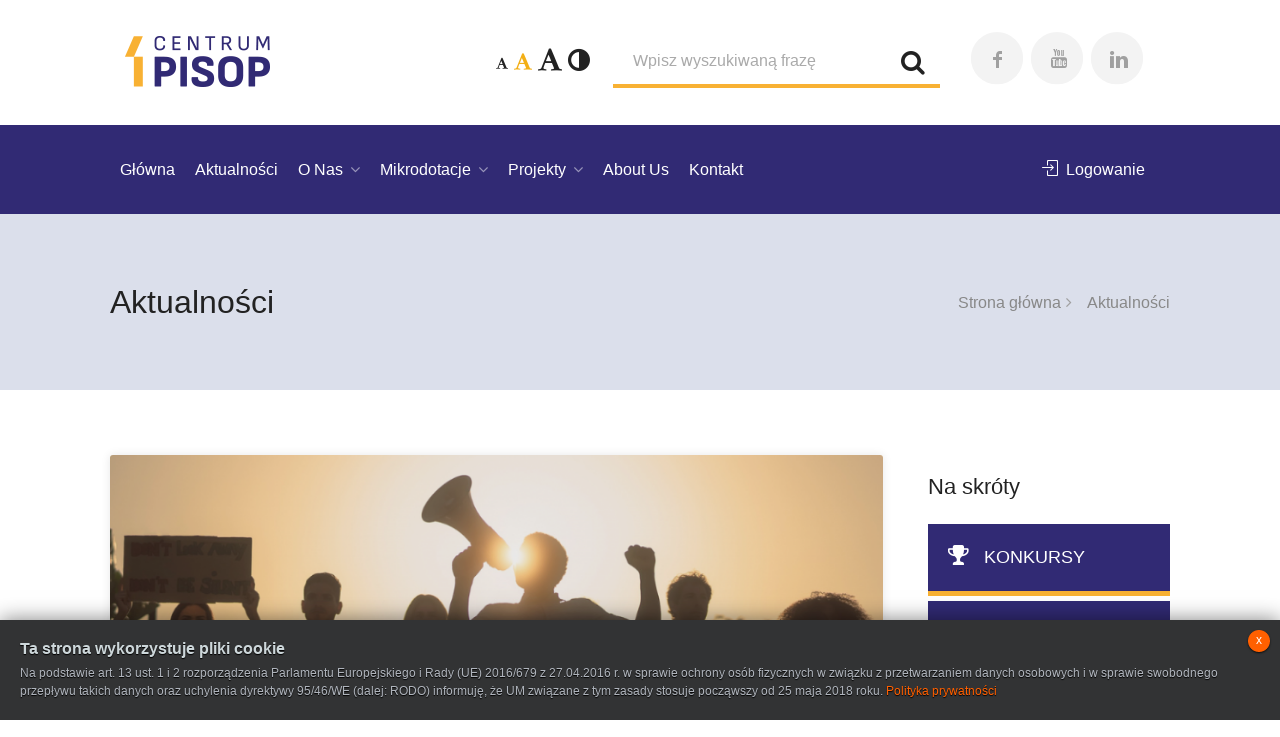

--- FILE ---
content_type: text/html; charset=UTF-8
request_url: https://pisop.org.pl/aktualnosci/elementy-projektu-podstaw-zaproszenie-warsztaty/
body_size: 10154
content:
<!DOCTYPE html>
<html lang="">
<head>

<base href="https://pisop.org.pl/" target="_self">
<title>Aktualności | Centrum PISOP</title>

<meta charset="utf-8">
<meta name="viewport" content="width=device-width, initial-scale=1, maximum-scale=1">

<meta name="description" content="PISOP Poznań, aktualności, granty, konkursy, mikrodziałania, fundusze unijne, grupy nieformalne, organizacje pozarządowe, projekty, społeczność lokalna, aktywizacja społeczna, "/>
<meta name="keywords" content="Centrum PISOP"/>
<meta name="author" content="Centrum PISOP"/>

<link rel="apple-touch-icon" sizes="180x180" href="favicon/apple-touch-icon.png">
<link rel="icon" type="image/png" sizes="32x32" href="favicon/favicon-32x32.png">
<link rel="icon" type="image/png" sizes="16x16" href="favicon/favicon-16x16.png">
<link rel="manifest" href="favicon/site.webmanifest">
<link rel="mask-icon" href="favicon/safari-pinned-tab.svg" color="#5bbad5">
<link rel="shortcut icon" href="favicon/favicon.ico">
<meta name="msapplication-TileColor" content="#8c0b42">
<meta name="msapplication-config" content="favicon/browserconfig.xml">
<meta name="theme-color" content="#ffffff">

<link rel="prev" href="https://pisop.org.pl/aktualnosci/elementy-projektu-podstaw-zaproszenie-warsztaty/0" /><link rel="next" href="https://pisop.org.pl/aktualnosci/elementy-projektu-podstaw-zaproszenie-warsztaty/2" /><link rel="canonical" href="https://pisop.org.pl/aktualnosci/elementy-projektu-podstaw-zaproszenie-warsztaty"/>
<link rel="stylesheet" href="templates/listeo-opus/css/style.css">
<link rel="stylesheet" href="templates/listeo-opus/css/colors/main.css" id="colors">

<link rel="stylesheet" href="vendor/apro/cookies.pack.min.css">


<meta property="og:url"                content="http://pisop.org.pl/aktualnosci/elementy-projektu-podstaw-zaproszenie-warsztaty/" />
<meta property="og:type"               content="article" />
<meta property="og:title"              content="Aktualności | Centrum PISOP" />
<meta property="og:description"        content="PISOP Poznań, aktualności, granty, konkursy, mikrodziałania, fundusze unijne, grupy nieformalne, organizacje pozarządowe, projekty, społeczność lokalna, aktywizacja społeczna, " />
<meta property="og:image"              content="https://pisop.org.pl/fb-img.png" />

<meta property="fb:app_id" 			   content="" />
<!-- Global site tag (gtag.js) - Google Analytics -->
<script async src="https://www.googletagmanager.com/gtag/js?id=UA-159821584-1"></script>
<!-- Facebook Pixel Code -->
<script>
!function(f,b,e,v,n,t,s)
{if(f.fbq)return;n=f.fbq=function(){n.callMethod?
n.callMethod.apply(n,arguments):n.queue.push(arguments)};
if(!f._fbq)f._fbq=n;n.push=n;n.loaded=!0;n.version='2.0';
n.queue=[];t=b.createElement(e);t.async=!0;
t.src=v;s=b.getElementsByTagName(e)[0];
s.parentNode.insertBefore(t,s)}(window,document,'script',
'https://connect.facebook.net/en_US/fbevents.js');
 fbq('init', '417969722727286'); 
fbq('track', 'PageView');
</script>
<noscript>
 <img height="1" width="1" 
src="https://www.facebook.com/tr?id=417969722727286&ev=PageView
&noscript=1"/>
</noscript>
<!-- End Facebook Pixel Code -->
<script>
  window.dataLayer = window.dataLayer || [];
  function gtag(){dataLayer.push(arguments);}
  gtag('js', new Date());

  gtag('config', 'UA-159821584-1');
</script>

<!-- Google Tag Manager -->
<script>(function(w,d,s,l,i){w[l]=w[l]||[];w[l].push({'gtm.start':
new Date().getTime(),event:'gtm.js'});var f=d.getElementsByTagName(s)[0],
j=d.createElement(s),dl=l!='dataLayer'?'&l='+l:'';j.async=true;j.src=
'https://www.googletagmanager.com/gtm.js?id='+i+dl;f.parentNode.insertBefore(j,f);
})(window,document,'script','dataLayer','GTM-KP86SMH');</script>
<!-- End Google Tag Manager --></head>
<body class="form-validate ">
<div id="wrapper">
  <header id="header-container" class="">
  <div id="topheader" class="">
    <div class="container flex space-between items-center">
      <div class="col-md-4">
        <div id="logo"> <a href="https://pisop.org.pl/" title="Centrum PISOP"> <img src="img/logo.png" alt="Logo Centrum PISOP"> </a> </div>
        <div class="clearfix"></div>
      </div>
      <div class="col-md-8 flex items-center">
        <ul class="accessible-menu flex items-center">
          <li><i class="fa fa-font accessible-font-1 change-font-size" data-size="12" tabindex="1"></i></li>
          <li><i class="fa fa-font accessible-font-2 change-font-size" data-size="16" tabindex="2"></i></li>
          <li><i class="fa fa-font accessible-font-3 change-font-size" data-size="22" tabindex="3"></i></li>
          <li><i class="fa fa-adjust accessible-contrast " tabindex="4"></i></li>
        </ul>
        <div class="search search-input-container flex items-center"> <i class="fa fa-search"></i>
          <input class="search-field" type="text" placeholder="Wpisz wyszukiwaną frazę" value="">
        </div>
				<ul class="social-icons rounded">
  <li><a class="facebook" href="https://www.facebook.com/stowarzyszeniecentrumpisop"><i class="icon-facebook"></i></a></li>
  <li><a class="youtube" href="https://www.youtube.com/channel/UCba5dkjWOX-XLGm5Im3YMEg/videos?view=0&sort=dd&shelf_id=0"><i class="icon-youtube"></i></a></li>
 <li><a class="linkedin" href="https://pl.linkedin.com/company/centrum-pisop"><i class="icon-linkedin"></i></a></li>
 
</ul>
       </div>
    </div>
  </div>
  <div id="header" class="">
    <div class="container flex">
      <div class="left-side"> 
        <div id="logo-dark"> <a href="https://pisop.org.pl/" title="Centrum PISOP"> <img src="img/logo.png" alt="Logo Centrum PISOP"> </a> </div>
        <div id="logo-light"> <a href="https://pisop.org.pl/" title="Centrum PISOP"> <img src="img/logo-light.png" alt="Logo Centrum PISOP"> </a> </div>
        <div class="mmenu-trigger">
          <button class="hamburger hamburger--collapse" type="button"> <span class="hamburger-box"> <span class="hamburger-inner"></span> </span> </button>
        </div>
        <nav id="navigation" class="style-1">
          <ul id="responsive">
            <li class="">
					<a href="strona-glowna" class="nav-link " >Główna</a>
					
				</li><li class=" active ">
					<a href="aktualnosci" class="nav-link " >Aktualności</a>
					
				</li><li class="">
					<a href="/aktualnosci/elementy-projektu-podstaw-zaproszenie-warsztaty/#" class="nav-link " >O Nas</a>
					<ul class="dropdown-menu"><li class="">
						<a href="kim-jestesmy-pisop" class="dropdown-item " ><span>Kim jesteśmy</span></a>
						
					</li><li class="">
						<a href="nasze-osiagniecia" class="dropdown-item " ><span>Osiągnięcia</span></a>
						
					</li><li class="">
						<a href="nasz-zespol" class="dropdown-item " ><span>Nasz zespół</span></a>
						
					</li><li class="">
						<a href="nasze-publikacje" class="dropdown-item " ><span>Nasze publikacje</span></a>
						
					</li><li class="">
						<a href="sprawozdania-pisop" class="dropdown-item " ><span>Sprawozdania</span></a>
						
					</li><li class="">
						<a href="statut-stowarzyszenia" class="dropdown-item " ><span>Statut</span></a>
						
					</li></ul>
				</li><li class="">
					<a href="konkursy" class="nav-link " >Mikrodotacje</a>
					<ul class="dropdown-menu"><li class="">
						<a href="konkursy/trwajace" class="dropdown-item " ><span>Trwające konkursy</span></a>
						
					</li><li class="">
						<a href="konkursy/zakonczone" class="dropdown-item " ><span>Zakończone konkursy</span></a>
						
					</li></ul>
				</li><li class="">
					<a href="/aktualnosci/elementy-projektu-podstaw-zaproszenie-warsztaty/#" class="nav-link " >Projekty</a>
					<ul class="dropdown-menu"><li class="">
						<a href="projekty/trwajace" class="dropdown-item " ><span>Trwające projekty</span></a>
						
					</li><li class="">
						<a href="projekty/zakonczone" class="dropdown-item " ><span>Zrealizowane</span></a>
						
					</li></ul>
				</li><li class="">
					<a href="about-centrum-pisop" class="nav-link " >About Us</a>
					
				</li><li class="">
					<a href="kontakt" class="nav-link " >Kontakt</a>
					
				</li>          </ul>
        </nav>
        <div class="clearfix"></div>
      </div>
      <div class="right-side flex items-center flex-end">
				<ul class="accessible-menu flex items-center">
          <li><i class="fa fa-font accessible-font-1 change-font-size" data-size="12" tabindex="1"></i></li>
          <li><i class="fa fa-font accessible-font-2 change-font-size" data-size="16" tabindex="2"></i></li>
          <li><i class="fa fa-font accessible-font-3 change-font-size" data-size="20" tabindex="3"></i></li>
          <li><i class="fa fa-adjust accessible-contrast " tabindex="4"></i></li>
        </ul>
        <div class="search search-input-container flex items-center"> <i class="fa fa-search"></i>
          <input class="search-field" type="text" placeholder="Wpisz wyszukiwaną frazę" value="">
        </div>
        <div class="header-widget">
                    <a href="#sign-in-dialog" class="sign-in popup-with-zoom-anim"><i class="sl sl-icon-login"></i> Logowanie</a>
                     </div>
      </div>
      <div id="sign-in-dialog" class="zoom-anim-dialog mfp-hide ">
        <div class="small-dialog-header">
          <h3>Centrum PISOP</h3>
        </div>
        
        <!--Tabs -->
        <div class="sign-in-form style-1">
          <ul class="tabs-nav">
            <li class=""><a href="#tab1">Logowanie</a></li>
            <li><a href="#tab2">Rejestracja</a></li>
          </ul>
          <div class="tabs-container alt">
            <div class="tab-content" id="tab1" style="display: none;"> <form method="post" class="login apro-form" id="login_form" action="login">

    <p class="form-row form-row-wide">
        <label for="username">E-mail:
            <i class="im im-icon-Male"></i>
            <input type="text" class="input-text" name="user" id="username" value="" />
        </label>
    </p>

    <p class="form-row form-row-wide">
        <label for="password">Hasło:
            <i class="im im-icon-Lock-2"></i>
            <input class="input-text" type="password" name="pass" id="password"/>
        </label>
        <span class="lost_password">
            <a href="resetuj-haslo" >Zapomniałeś hasło?</a>
        </span>
    </p>

    <div class="form-row">
        <input type="submit" class="button border margin-top-5 login-btn" name="login" value="Zaloguj" />
        <div class="checkboxes margin-top-10">
            <input id="remember-me" type="checkbox" name="check">
        </div>
    </div>

</form> </div>
            <div class="tab-content" id="tab2" style="display: none;"> <div class="form-container">
	<div class="row">
		<div class="col-md-12 form-group">
      		<div class="notification success closeable form-alert" role="alert">
       
      		</div>
 		</div>
    </div>
    <form class="apro-form register" id="register_form" method="post" action="register">

        <p class="form-row form-row-wide">
            <label for="username2">Nazwa:
                <i class="im im-icon-Male"></i>
                <input type="text" class="input-text" name="username" id="username2" value="" />
            </label>
        </p>

        <p class="form-row form-row-wide">
            <label for="email2">Email:
                <i class="im im-icon-Mail"></i>
                <input type="text" class="input-text" name="email" id="email2" value="" />
            </label>
        </p>

        <p class="form-row form-row-wide">
            <label for="password1">Hasło:
                <i class="im im-icon-Lock-2"></i>
                <input class="input-text" type="password" name="pass" id="password1"/>
            </label>
        </p>

        <p class="form-row form-row-wide">
            <label for="pass2">Powtórz hasło:
                <i class="im im-icon-Lock-2"></i>
                <input class="input-text" type="password" name="pass2" id="pass2"/>
            </label>
        </p>
                
        <div class="form-row form-row-wide">
        	<p class="statement "><input type="checkbox" name="state[941]" value="1" > Wyrażam zgodę na przetwarzanie moich danych osobowych w celach marketingowych i informacyjnych, w tym informowania o nowych programach/ konkursach.</p><p class="statement strong"><input type="checkbox" name="state[841]" value="1" class="required"  aria-required="true">*  Oświadczam, że zapoznałem/zapoznałam się z <a href="klauzula-rodo" target="_blank">Kaluzulą informacyjną RODO</a> i akceptuję jej treść.</p><input type="hidden" name="form" value="021b7f0ba57ca17817e57ec61e939ccc86db0bd8"/>
        </div>

        <input type="submit" class="button border fw margin-top-10 submit register-btn" name="register" value="Zarejestruj" />

    </form>
</div> </div>
          </div>
        </div>
      </div>
    </div>
  </div>
</header>
<div class="search-results">
  <div class="container search-container">
    <div class="row">
      <div class="col s12 search-head">
        <div class="row">
          <div class="col s12">
            <div class="left">
              <p class="search-results-title">Wyniki wyszukiwania dla <span class="search-text search-result-highlight"></span></p>
            </div>
          </div>
        </div>
        <div class="res-not-found">Brak wyników wyszukiwania</div>
      </div>
      <div class="col s12 m6 offset-m3 search-result-container"> </div>
    </div>
  </div>
</div>
<div class="clearfix"></div>

<!-- Google Tag Manager (noscript) -->
<noscript><iframe src="https://www.googletagmanager.com/ns.html?id=GTM-KP86SMH"
height="0" width="0" style="display:none;visibility:hidden"></iframe></noscript>
<!-- End Google Tag Manager (noscript) -->  
		<div id="titlebar"  class=" gradient ">
            <div class="container">
                <div class="row">
                    <div class="col-md-12 breadcrumb-container">

                        <h2>Aktualności</h2>

                        <nav id="breadcrumbs">
                            <ul>
					           <li><a href="https://pisop.org.pl/">Strona główna</a></li><li>Aktualności</li></ul>
                        </nav>

                    </div>
                </div>
            </div>
        </div><div class="container">
    <div class="blog-page">
        <div class="row">
            <div class="col-lg-9 col-md-8 padding-right-30">
                <div class="blog-post">
				
				<a href="ostatnie-2-tygodnie-naboru-duze-granty-w-splot-wartosci-20-59885" class="post-img">
							<img src="uploads/aktualnosci/aktualnosci_8d37b93d3755559860068e80cb0d8ae1_aktualnosci.png_b80febb715bd43b79d88821ba397efff_list.png" alt="Ostatnie chwile na konsultację projektów! Duże granty w SPLOT Wartości 2.0 ">
						</a>
				
				<div class="post-content">
					<h3><a href="ostatnie-2-tygodnie-naboru-duze-granty-w-splot-wartosci-20-59885">Ostatnie chwile na konsultację projektów! Duże granty w SPLOT Wartości 2.0  </a></h3>

					<ul class="post-meta">
						<li>13 stycznia 2026</li>
                        <li><a href="aktualnosci-ogolne-215" title="Aktualności ogólne">Aktualności ogólne</a></li>
					</ul>

					<p> Ostatnie 2 tygodnie naboru! Duże granty w SPLOT Wartości 2.0 – zgłoś swój pomysł do&nbsp; 30 stycznia 2026.    &nbsp;Zostały nieco ponad 2 tygodnie do zakończenia naboru wniosków o duże granty w programie SPLOT Wartości 2.0.&nbsp; Jeśli działasz społecznie i masz pomysł na inicjatywę, która realnie wzmacnia demokrację, praworządność i wartości...</p>

					<a href="ostatnie-2-tygodnie-naboru-duze-granty-w-splot-wartosci-20-59885" class="read-more">Czytaj dalej <i class="fa fa-angle-right"></i></a>
				</div>

			</div><div class="blog-post">
				
				<a href="ogloszenie-o-naborze-wnioskow-o-udzielenie-wsparcia-finansowego-na-utworzenie-i-utrzymanie-miejsca-pracy-w-przedsiebiorstwie-spolecznym-59775" class="post-img">
							<img src="uploads/aktualnosci/aktualnosci_5c4d9a03ff7aaf4e3fd58cd3640c5918_aktualnosci.png_3439c105d1bea096a735673d1c25e2b0_list.png" alt="Ogłoszenie o naborze wniosków o udzielenie wsparcia finansowego na utworzenie i utrzymanie miejsca pracy w przedsiębiorstwie społecznym">
						</a>
				
				<div class="post-content">
					<h3><a href="ogloszenie-o-naborze-wnioskow-o-udzielenie-wsparcia-finansowego-na-utworzenie-i-utrzymanie-miejsca-pracy-w-przedsiebiorstwie-spolecznym-59775">Ogłoszenie o naborze wniosków o udzielenie wsparcia finansowego na utworzenie i utrzymanie miejsca pracy w przedsiębiorstwie społecznym </a></h3>

					<ul class="post-meta">
						<li>09 stycznia 2026</li>
                        <li><a href="aktualnosci-ogolne-215" title="Aktualności ogólne">Aktualności ogólne</a></li>
					</ul>

					<p> Stowarzyszenie Centrum PISOP jako Realizator projektu pn. LOWES – Leszczyński Ośrodek Wsparcia&nbsp; Ekonomii społecznej ogłasza nabór wniosków o udzielenie wsparcia finansowego na utworzenie i&nbsp; utrzymanie miejsca pracy w przedsiębiorstwie społecznym.  Kto może składać wnioski  O udzielenie wsparcia mogą ubiegać się 1) grupa inicjatywna...</p>

					<a href="ogloszenie-o-naborze-wnioskow-o-udzielenie-wsparcia-finansowego-na-utworzenie-i-utrzymanie-miejsca-pracy-w-przedsiebiorstwie-spolecznym-59775" class="read-more">Czytaj dalej <i class="fa fa-angle-right"></i></a>
				</div>

			</div><div class="blog-post">
				
				<a href="leszczynski-osrodek-wsparcia-ekonomii-spolecznej-poznaj-nasze-dzialania-59736" class="post-img">
							<img src="uploads/aktualnosci/aktualnosci_41a94a9317bb182f5af069c8d725e6ee_aktualnosci.png_5937735abd1530079e7263de9e898777_list.png" alt="Leszczyński Ośrodek Wsparcia Ekonomii Społecznej. Poznaj nasze działania!">
						</a>
				
				<div class="post-content">
					<h3><a href="leszczynski-osrodek-wsparcia-ekonomii-spolecznej-poznaj-nasze-dzialania-59736">Leszczyński Ośrodek Wsparcia Ekonomii Społecznej. Poznaj nasze działania! </a></h3>

					<ul class="post-meta">
						<li>08 stycznia 2026</li>
                        <li><a href="aktualnosci-ogolne-215" title="Aktualności ogólne">Aktualności ogólne</a></li>
					</ul>

					<p> Czy wiecie czym zajmuje się Leszczyński Ośrodek Wsparcia Ekonomii Społecznej? Poznajcie nas bliżej.   W ramach leszczyńskiego OWESu wspieramy tworzenie miejsc pracy m.in. dla osób z niepełnosprawnością, matek powracających na rynek pracy po dłuższym urlopie, osób 60+, czy ze statusem uchodźcy. Mówiąc wprost  pomagamy osobom w trudnej sytuacji...</p>

					<a href="leszczynski-osrodek-wsparcia-ekonomii-spolecznej-poznaj-nasze-dzialania-59736" class="read-more">Czytaj dalej <i class="fa fa-angle-right"></i></a>
				</div>

			</div><div class="blog-post">
				
				<a href="zapytanie-ofertowe-na-realizacje-zamowienia-dotyczacego-zakupu-i-dostawy-sprzetu-fotograficznego--obiektywu-do-aparatu-fotograficznego-59433" class="post-img">
							<img src="uploads/aktualnosci/aktualnosci_904929243a4005474f20880176d9f8d8_list.png" alt="Zapytanie ofertowe na realizację zamówienia dotyczącego zakupu i dostawy: sprzętu fotograficznego – obiektywu do aparatu fotograficznego">
						</a>
				
				<div class="post-content">
					<h3><a href="zapytanie-ofertowe-na-realizacje-zamowienia-dotyczacego-zakupu-i-dostawy-sprzetu-fotograficznego--obiektywu-do-aparatu-fotograficznego-59433">Zapytanie ofertowe na realizację zamówienia dotyczącego zakupu i dostawy: sprzętu fotograficznego – obiektywu do aparatu fotograficznego </a></h3>

					<ul class="post-meta">
						<li>16 grudnia 2025</li>
                        <li><a href="zapytania-ofertowe-pisop" title="Zapytania ofertowe">Zapytania ofertowe</a></li>
					</ul>

					<p> Dot.7/ZO/SPAW/2025 z dnia 16.12.2025 Zapytanie
 ofertowe na realizację zakupu i dostawy: sprzętu fotograficznego – obiektywu do aparatu fotograficznego Projekt „SPAW – 
Stawiamy na Potencjał i Aktywność w Wielkopolsce&quot; współfinansowany jest 
przez Unię Europejską ze środków EFS+/FST oraz z budżetu państwa w 
ramach FEW 2021-2027.  </p>

					<a href="zapytanie-ofertowe-na-realizacje-zamowienia-dotyczacego-zakupu-i-dostawy-sprzetu-fotograficznego--obiektywu-do-aparatu-fotograficznego-59433" class="read-more">Czytaj dalej <i class="fa fa-angle-right"></i></a>
				</div>

			</div><div class="blog-post">
				
				<a href="ksef-w-organizacjach-pozarzadowych-58933" class="post-img">
							<img src="uploads/aktualnosci/aktualnosci_63c31b4104cb144d79d44e6276be54d8_list.png" alt="KSEF w organizacjach pozarządowych!">
						</a>
				
				<div class="post-content">
					<h3><a href="ksef-w-organizacjach-pozarzadowych-58933">KSEF w organizacjach pozarządowych! </a></h3>

					<ul class="post-meta">
						<li>08 grudnia 2025</li>
                        <li><a href="kciwis-48951" title="KCIWIS">KCIWIS</a></li>
					</ul>

					<p> KSeF  w organizacji pozarz ą dowej  –  co musisz wiedzie ć  przed 2026 rokiem?   Od 2026 roku Krajowy System eFaktur stanie si ę  obowi ą zkowy tak ż e dla wielu organizacji pozarz ą dowych. Je ś li chcesz w por ę  przygotowa ć  si ę  do zmian i unikn ąć  problemów w codziennej pracy, zapraszamy na krótkie, sygnalizuj ą ce spotkanie online,...</p>

					<a href="ksef-w-organizacjach-pozarzadowych-58933" class="read-more">Czytaj dalej <i class="fa fa-angle-right"></i></a>
				</div>

			</div><div class="blog-post">
				
				<a href="krajowy-system-e-faktur-w-organizacjach-pozarzadowych-co-warto-wiedziec-58932" class="post-img">
							<img src="uploads/aktualnosci/aktualnosci_5d7bfbe620f625795d0a88399c503032_aktualnosci.png_7b41ca79b9c053a9ef9dd44f985a6f68_list.png" alt="Krajowy System e-Faktur w organizacjach pozarządowych. Co warto wiedzieć?">
						</a>
				
				<div class="post-content">
					<h3><a href="krajowy-system-e-faktur-w-organizacjach-pozarzadowych-co-warto-wiedziec-58932">Krajowy System e-Faktur w organizacjach pozarządowych. Co warto wiedzieć? </a></h3>

					<ul class="post-meta">
						<li>08 grudnia 2025</li>
                        <li><a href="aktualnosci-ogolne-215" title="Aktualności ogólne">Aktualności ogólne</a></li>
					</ul>

					<p> Organizacje pozarządowe powinny już rozpocząć przygotowania do pracy z Krajowym Systemem eFaktur (KSeF). To nowa platforma służąca do cyfrowego wystawiania i odbierania faktur. Zmiana obejmie wszystkie organizacje pozarządowe, a pierwsze dokumenty przesyłane przez KSeF trafią do nich już wkrótce.   Od 1 lutego 2026 r. system będzie stopniowo...</p>

					<a href="krajowy-system-e-faktur-w-organizacjach-pozarzadowych-co-warto-wiedziec-58932" class="read-more">Czytaj dalej <i class="fa fa-angle-right"></i></a>
				</div>

			</div><div class="blog-post">
				
				<a href="grudzien-2025-komisja-oceny-wnioskow-58583" class="post-img">
							<img src="uploads/aktualnosci/aktualnosci_d86ac861ae147e8718bfdd5dccc84c6a_aktualnosci.png_9e7e3fee999748b4f898b47964b0d303_list.png" alt="Grudzień 2025. Komisja Oceny Wniosków">
						</a>
				
				<div class="post-content">
					<h3><a href="grudzien-2025-komisja-oceny-wnioskow-58583">Grudzień 2025. Komisja Oceny Wniosków </a></h3>

					<ul class="post-meta">
						<li>03 grudnia 2025</li>
                        <li><a href="aktualnosci-ogolne-215" title="Aktualności ogólne">Aktualności ogólne</a></li>
					</ul>

					<p> W dniu 3.12.2025 roku, przeprowadzona została ocena merytoryczna złożonych Wniosków o udzielenie wsparcia finansowego na utworzenie i utrzymanie miejsca pracy w przedsiębiorstwie społecznym w projekcie „LOWES – Leszczyński Ośrodek Wsparcia Ekonomii Społecznej” nr FEWP.06.11IZ.000003/2300 realizowanym przez Stowarzyszenie Centrum Promocji i...</p>

					<a href="grudzien-2025-komisja-oceny-wnioskow-58583" class="read-more">Czytaj dalej <i class="fa fa-angle-right"></i></a>
				</div>

			</div><div class="blog-post">
				
				<a href="grudzien-grudniowe-dyzury-doradcze-58934" class="post-img">
							<img src="uploads/aktualnosci/aktualnosci_fe9aca6525c36c9a052787ce9aa95ed0_list.png" alt="GRUDZIEŃ. Grudniowe dyżury doradcze.">
						</a>
				
				<div class="post-content">
					<h3><a href="grudzien-grudniowe-dyzury-doradcze-58934">GRUDZIEŃ. Grudniowe dyżury doradcze. </a></h3>

					<ul class="post-meta">
						<li>02 grudnia 2025</li>
                        <li><a href="kciwis-48951" title="KCIWIS">KCIWIS</a></li>
					</ul>

					<p> Skorzystaj z bezp ł atnych dy ż urów doradczych w  grudniu !   Planujesz za ł o ż y ć  organizacj ę  spo ł eczn ą  i nie wiesz, od czego zacz ąć ? A mo ż e prowadzisz ju ż  NGO, ale pojawi ł y si ę  wyzwania, z którymi trudno poradzi ć  sobie samodzielnie? Nie musisz dzia ł a ć  w pojedynk ę   —  nasi doradcy s ą  tu po to, by wesprze ć  Ci ę  na...</p>

					<a href="grudzien-grudniowe-dyzury-doradcze-58934" class="read-more">Czytaj dalej <i class="fa fa-angle-right"></i></a>
				</div>

			</div>
                <div class="clearfix"></div>
                
            <div class="row">
				<div class="col-md-12">
					<div class="pagination-container margin-bottom-40">
						<nav class="pagination">
							<ul>
                                
                                <li><a href="#" class="current-page">1</a></li><li><a href="aktualnosci/elementy-projektu-podstaw-zaproszenie-warsztaty/2">2</a></li><li><a href="aktualnosci/elementy-projektu-podstaw-zaproszenie-warsztaty/3">3</a></li><li><a href="aktualnosci/elementy-projektu-podstaw-zaproszenie-warsztaty/4">4</a></li><li><a href="aktualnosci/elementy-projektu-podstaw-zaproszenie-warsztaty/5">5</a></li><li><a href="aktualnosci/elementy-projektu-podstaw-zaproszenie-warsztaty/6">6</a></li><li><a href="#" class="disabled">...</a></li><li><a href="aktualnosci/elementy-projektu-podstaw-zaproszenie-warsztaty/186">186</a></li>
                                <li><a href="aktualnosci/elementy-projektu-podstaw-zaproszenie-warsztaty/2"><i class="sl sl-icon-arrow-right"></i></a></li>
				            </ul>
						</nav>
					</div>
				</div>
			</div>               
            </div>
            <div class="col-lg-3 col-md-4">
	  <div class="sidebar right">
  <div class="widget margin-top-20">

    <h3 class="margin-bottom-25">Na skróty</h3>

    <div class="btnside">
        <a href="konkursy/trwajace"><i class="fa fa-trophy"></i>   Konkursy</a>
    </div>
          <div class="btnside">
        <a href="https://www.facebook.com/stowarzyszeniecentrumpisop/"><i class="fa fa-facebook-square"></i>   Facebook</a>
    </div>
        
        
    <div class="btnside">
        <a href="projekty/trwajace"><i class="fa fa-globe"></i>   Projekty</a>
    </div>
    <div class="btnside">
        <a href="kalendarz"><i class="fa fa-calendar"></i>    Kalendarz</a>
    </div>
    <div class="btnside">
        <a href="asbiznesu"><i class="fa fa-newspaper-o"></i>    AS biznesu</a>
    </div>
    
       
        
        
</div>            <div class="widget margin-top-40"> 

<iframe src="https://www.facebook.com/plugins/page.php?href=https%3A%2F%2Fwww.facebook.com%2Fstowarzyszeniecentrumpisop&tabs=timeline&width=270&height=500&small_header=false&adapt_container_width=true&hide_cover=false&show_facepile=true&appId" width="270" height="500" style="border:none;overflow:hidden" scrolling="no" frameborder="0" allowfullscreen="true" allow="autoplay; clipboard-write; encrypted-media; picture-in-picture; web-share"></iframe>

 <a href="kontakt" class="button fullwidth margin-top-20"><i class="fa fa-envelope-o"></i> Napisz do nas</a> </div>
  </div>
      <div class="widget margin-top-40">
    <h3>Popularne aktualności</h3>
    <ul class="widget-tabs">
      <li>
            <div class="widget-content">
                    <div class="widget-thumb">
                    <a href="ostatnie-2-tygodnie-naboru-duze-granty-w-splot-wartosci-20-59885"><img src="uploads/aktualnosci/aktualnosci_8d37b93d3755559860068e80cb0d8ae1_thumb.png" alt="Ostatnie chwile na konsultację projektów! Duże granty w SPLOT Wartości 2.0 "></a>
                </div>

                <div class="widget-text">
                    <h5><a href="ostatnie-2-tygodnie-naboru-duze-granty-w-splot-wartosci-20-59885">Ostatnie chwile na konsultację projektów! Duże granty w SPLOT Wartości 2.0  </a></h5>
                    <span>13 sty 2026</span>
                </div>
                <div class="clearfix"></div>
            </div>
        </li>    </ul>
  </div>
  		<div class="widget margin-top-40">
		<h3 class="margin-bottom-25">Społeczność</h3>
		<ul class="social-icons rounded">
  <li><a class="facebook" href="https://www.facebook.com/stowarzyszeniecentrumpisop"><i class="icon-facebook"></i></a></li>
  <li><a class="youtube" href="https://www.youtube.com/channel/UCba5dkjWOX-XLGm5Im3YMEg/videos?view=0&sort=dd&shelf_id=0"><i class="icon-youtube"></i></a></li>
 <li><a class="linkedin" href="https://pl.linkedin.com/company/centrum-pisop"><i class="icon-linkedin"></i></a></li>
 
</ul>
 	</div>
    <div class="clearfix"></div>
  <div class="margin-bottom-40"></div>
</div>
</div>

        </div>
    </div>
</div>  <div id="footer" >
	<div class="container">
        <div class="row">
    <div class="col-md-4 col-sm-6">
        <img class="footer-logo" src="img/logo.png" alt="">
        <p></p>
        <p><strong>Stowarzyszenie Centrum Promocji i Rozwoju Inicjatyw Obywatelskich PISOP</strong>
            <br> Jesteśmy grupą aktywnych ludzi, którzy tworzą niezależne Stowarzyszenie Centrum PISOP. Dotychczas zrealizowaliśmy 85 projektów na kwotę ponad 25 mln zł.
        </p>

    </div>

    <div class="col-md-2 col-sm-6 ">
        <h4>Linki</h4>
     
        <ul class="footer-links">
            <li><a href="aktualnosci">Aktualności</a></li>
            <li><a href="konkursy">Mikrodotacje</a></li>

            <li><a href="projekty">Projekty</a></li>
            <li><a href="kalendarz">Kalendarz</a></li> 
            <li><a href="polityka-prywatnosci">Polityka prywatności</a></li>
              <li><a href="klauzula-rodo">RODO</a></li>
                <li><a href="zapytania-ofertowe">Zapytania ofertowe</a></li>
                <li><a href="oswiadczenia-nt-przetwarzania-danych-osobowych-25201">Przetwarzanie danych osobowych</a></li>
        </ul>
        <div class="clearfix"></div>
    </div>

    <div class="col-md-3  col-sm-12">
        <h4>Dane kontaktowe:</h4>

        <div class="text-widget">
            <span><strong>Centrum PISOP Leszno</strong></span>
            <br>
            <span>ul. Słowiańska 59, 64-100 Leszno</span>
            <br> Telefon: <span><a href="tel:0048534202744"> 534 202 744 </span></a>
            <br>
            </a>

          

            <br> E-Mail:

            <span> <a href="mailto:pisop@pisop.org.pl ">pisop@pisop.org.pl</a> </span>
          
        </div>

        <ul class="social-icons margin-top-20">

    </div>

    <div class="col-md-3  col-sm-12">
       

        <div class="text-widget" style="margin-top:56px;">
          
            <span><strong>Centrum PISOP Poznań</strong></span>
            <br>
            <span>ul. Chwaliszewo 75, 61-104 Poznań</span>
            <br> Telefon: <span><a href="tel:0048534205699"> 534 205 699 </span></a>
             <br>            
            </a>
<br>
              <br> KRS: 0000073867
            <br>NIP: 6972053010
			<br> Nr konta bankowego: 
       		 <br>28 1500 1517 1215 1003 1662 0000

          
        </div>

      
    </div>

</div>
            <hr>

<div class="row margin-bottom-0 margin-top-50" style="text-align: center; display: flex; align-items: center; justify-content: center;">
    <div style="margin-right: 30px;">
        <a href="https://niw.gov.pl" target="_blank"><img src="img/niw1.png"> </a>
    </div>
    <div>
        <p> Sfinansowano przez Narodowy Instytut Wolności - Centrum Rozwoju
            <br>Społeczeństwa Obywatelskiego ze środków Programu
            <br>Fundusz Inicjatyw Obywatelskich na lata 2014 – 2020</p>
    </div>
    <div style="margin-left: 30px;">
        <a href="https://www.niw.gov.pl/nasze-programy/fio-2/fio-2020/" target="_blank"><img src="img/fio1.png"> </a>
    </div>

</div>        
        <div class="row">
			<div class="col-md-12">
				<div class="copyrights">
© 2020 Centrum PISOP. Wszelkie prawa zastrzeżone. Wykonanie <a href="https://advertpro.co" target="_blank">ADVERTpro.co</a></div>
			</div>
		</div>
    </div>
</footer>

<div id="backtotop"><a href="#"></a></div></div>
<script type="text/javascript" src="templates/listeo-opus/scripts/jquery-2.2.0.min.js"></script> 
<script type="text/javascript" src="templates/listeo-opus/scripts/mmenu.min.js"></script> 
<script type="text/javascript" src="templates/listeo-opus/scripts/chosen.min.js"></script> 
<script type="text/javascript" src="templates/listeo-opus/scripts/slick.min.js"></script> 
<script type="text/javascript" src="templates/listeo-opus/scripts/rangeslider.min.js"></script> 
<script type="text/javascript" src="templates/listeo-opus/scripts/magnific-popup.min.js"></script> 
<script type="text/javascript" src="templates/listeo-opus/scripts/waypoints.min.js"></script> 
<script type="text/javascript" src="templates/listeo-opus/scripts/counterup.min.js"></script> 
<script type="text/javascript" src="templates/listeo-opus/scripts/jquery-ui.min.js"></script> 
<script type="text/javascript" src="templates/listeo-opus/scripts/tooltips.min.js"></script> 
<script type="text/javascript" src="templates/listeo-opus/scripts/custom.js"></script> 
<script src="vendor/apro/apro.js"></script><script type="text/javascript" src="vendor/jquery.form/jquery.form.js"></script><script type="text/javascript" src="vendor/jquery.validation/jquery.validate.min.js"></script><script type="text/javascript" src="vendor/jquery.validation/localization/messages_pl.min.js"></script><script type="text/javascript" src="vendor/jquery.validation/additional-methods.min.js"></script><script src="https://cdn.jsdelivr.net/npm/js-cookie@beta/dist/js.cookie.min.js"></script><script src="https://platnosci.ngo.pl/Scripts/App/genscript.js"></script><script>
                    $( document ).ready(function() {
                        $(".login-btn").on("click", function(e){
    e.preventDefault();
    if($('#throw_page').length > 0) {
        $("#login_form").append($('#throw_page'));
    }
    $('#login_form').submit();
});

$("#login_form").validate({
    rules: {
        user: {
          required: true,
          email: true
        },
        pass: "required"
      },
    submitHandler: function(form) {
        $(form).addClass('loading');
        $('.submit').addClass('disabled');
        $(form).ajaxSubmit({
            data: { submitted: '1' },
            success: function(response) {
                console.log(response);
                if(response.status === "success") {
                    if(response.action === "redirect") {
                      window.location.replace(response.redirect_url);
                    } else {
						if(response.message)
                          alert(response.message);
                      
                      	$.magnificPopup.close();
                      
                      	if($('#session-timer').length) {
                          $('#session-timer').countdown(response.session_timeout);
                        }
                    	$(form).removeClass('loading');
                    	$('.submit').removeClass('disabled');
                    }
                } else {
                    $(form).removeClass('loading');
                    $('.submit').removeClass('disabled');
                    console.log(response);
                    alert(response.message);
                }
            },
            error: function() {
                alert('Błąd');
            }
        });
    }
});	
                    });
                </script><script>
                    $( document ).ready(function() {
                        $('#register_form').validate({
    ignore: '',
    rules: {
      	username: {
          required: true
        },
        email: {
          required: true,
          email: true,
          "uniqueEmail":''
        },
        pass: {
            required: true,
            minlength: 8,
            "pwcheck":''
        },

        pass2: {
            required: true,
            equalTo: "#password1"
        }
    },
    submitHandler: function(form) {
        $(form).addClass('loading');
		$('.submit').addClass('disabled');
        var alert_box = $(form).parent('.form-container').find('.form-alert');
        $(form).ajaxSubmit({
            data: { submitted: '1' },
            success: function(response) {
                if(response !== null && typeof response === 'object') {
                  	if(response.status === "success") {
						if(response.action === "redirect") {
						  window.location.replace(response.redirect_url);
                        }
					} else {
						alert_box.removeClass('success').addClass('error').show();
                  		alert_box.html(response.errors);
					}
                } else {
                  	alert('Wystąpił błąd');
                    console.log(response);
                }
              	$(form).removeClass('loading');
                $('.submit').removeClass('disabled');
            }
        });
    }
});		

$('.register-btn').on('click', function(e){
    e.preventDefault();
    $('#register_form').submit();
});
                    });
                </script>  </body>
</html>


--- FILE ---
content_type: text/css
request_url: https://pisop.org.pl/templates/listeo-opus/css/style.css
body_size: 61032
content:
@charset "UTF-8";
/* ------------------------------------------------------------------- */
/* Table of Contents
----------------------------------------------------------------------

	01. Import Section ...................... Imported variables.

	02. Layout Components ................... Generic layout elements.
		# Forms Reset & Styles
		# Header
		# Sticky Header
		# Back to top
		# Navigation
		# User Menu
		# mmenu.js - mobile menu
		# Main Search Container
		# Range Slider 
		# Chosen Plugin
		# Sort by custom select
		# Custom Chosen Dropdown
		# Input with dropdown
		# Panel Dropdown
		# Booking Page
		# Single Listing Page
		# Contact Page
		# Coming Soon Page
		# Blog Styles
		# Listing Item Layout Style
		# Small Category Boxes
		# Titlebar

	03. Shortcodes .......................... Template elements.
		# Buttons
		# Tables
		# Accordion / Toggles
		# Share Buttons
		# Post Navigation
		# Pricing Tables
		# List Styles
		# Tooltips
		# Info Box
		# Notification Boxes
		# Testimonials
		# Tabs
		# Login Register
		# Social Icons
		# Custom Checkboxes

	04. Dashboard ........................... User panel styles
		# Dashboard Navigation
		# Dashboard Titlebar
		# Dashboard Stats Boxes
		# Dashboard Pagination
		# Dashboard List Box
		# Add Listing
		# Opening Hours
		# Pricing

	05. Script Styles ....................... jQuery add-ons CSS.
		# Google Maps
		# Dropzone
		# Magnific Popup
		# Parallax Background
		# Slick Carousel

	05. Others .............................. CSS helper classes etc.
		# Common Styles
		# Offsets

	06. Media Queries ....................... Mobile style sheets.

*/
/* ------------------------------------------------------------------- */
/* 01. Import Section
---------------------------------------------------------------------- */
@import url("bootstrap-grid.css"); /* Default Reset, Typography, Forms, Responsive Grid etc. */
@import url("icons.css"); /* Webfont Icons: FontAwesome, Line, Simple Line */
@import url("plugins/revolutionslider.css"); /* Revolution Slider Style Sheets */
@import url('https://fonts.googleapis.com/css?family=Raleway:300,400,500,600,700');
@import url('https://fonts.googleapis.com/css?family=Open+Sans:500,600,700');
/* ------------------------------------------------------------------- */
/*  02. Layout Components
---------------------------------------------------------------------- */
/* ---------------------------------- */
/* Forms Reset & Styles
------------------------------------- */
html {
	font-size: 16px;
}
input, input[type="text"], input[type="password"], input[type="email"], input[type="number"], textarea, select {
	height: 51px;
	line-height: 51px;
	padding: 0 20px;
	outline: none;
	font-size: 1rem;
	color: #000;
	margin: 0 0 16px 0;
	max-width: 100%;
	width: 100%;
	box-sizing: border-box;
	display: block;
	background-color: #fff;
	border: 1px solid #c6c6c6;
	box-shadow: 0 1px 3px 0px rgba(0, 0, 0, 0.06);
	font-weight: 500;
	opacity: 1;
	border-radius: 3px;
}
select {
	padding: 15px 18px;
	cursor: pointer;
}
input {
	-webkit-transition: all 0.1s ease-in-out;
	-moz-transition: all 0.1s ease-in-out;
	-o-transition: all 0.1s ease-in-out;
	-ms-transition: all 0.1s ease-in-out;
	transition: all 0.1s ease-in-out;
}
input:focus, input[type="text"]:focus, input[type="password"]:focus, input[type="email"]:focus, input[type="number"]:focus, textarea:focus {
	color: #808080;
	transition: box-shadow 0.2s !important;
	box-shadow: 0px 0px 10px 0px rgba(0, 0, 0, 0.07);
	border: 1px solid #d8d8d8;
	opacity: 1;
}
input[type="submit"] {
	border: none;
	padding: 11px 18px;
	width: auto;
}
input[type="checkbox"] {
	display: inline;
	height: auto;
	line-height: initial;
	padding: 0px;
	outline: none;
	font-size: 1rem;
	color: #808080;
	margin: 0 0 16px 0;
	max-width: 100%;
	width: auto;
	box-sizing: initial;
	display: inline;
	background-color: initial;
	border: 0px;
	box-shadow: 0px;
	font-weight: 500;
	opacity: 1;
	border-radius: 0px;
}
p.statement {
	color: #000;
}
p.strong {
	font-weight: bold;
}
input[type="radio"] {
	width: 15px;
	height: 15px;
	cursor: pointer;
	box-shadow: none;
}
input.error {
	border: 2px solid red;
}
.add-listing-section .row.with-forms input.error {
	margin-bottom: 0px !important;
}
div.has-error .chosen-container, div.has-error input, div.has-error textarea, tr.has-error input {
	border: 2px solid red;
	margin-bottom: 0px !important;
}
div.has-error label.checkbox-label {
	color: red;
}
div.has-warning .chosen-container, div.has-warning input, div.has-warning textarea {
	margin-bottom: 0px !important;
}
.help-block.warning {
	color: rgb(248, 177, 51);
}
label label.error {
	position: absolute;
	color: red;
	right: 0px;
	top: 0px;
}
.help-block label.error {
	color: red;
}
.add-listing-section label:not(.checkbox-label):not(.radio-label) {
	color: red;
}
/* Input Placeholder Color */ ::-webkit-input-placeholder { /* WebKit browsers */
	color: #aaa;
	opacity: 1;
}
:-moz-placeholder { /* Mozilla Firefox 4 to 18 */
	color: #aaa;
	opacity: 1;
}
::-moz-placeholder { /* Mozilla Firefox 19+ */
	color: #aaa;
	opacity: 1;
}
:-ms-input-placeholder { /* Internet Explorer 10+ */
	color: #aaa;
	opacity: 1;
}
textarea {
	height: auto;
	line-height: 27px;
	padding: 20px;
	min-height: 130px;
	transition: none !important;
	min-width: 100%;
}
label, legend {
	display: block;
	font-weight: bold;
	font-size: 1rem;
	font-weight: normal;
	margin-bottom: 8px;
}
label span, legend span {
	font-weight: normal;
	font-size: 1rem;
	color: #444;
}
fieldset {
	padding: 0;
	border: none;
}
a, button {
	outline: none !important;
}
a:focus, a:hover {
	text-decoration: none;
	color: #333;
}
img {
	max-width: 100%;
}
/* ---------------------------------- */
/* Header
------------------------------------- */
#logo {
	display: inline-block;
}
#logo img {
	width: auto;
	transform: translate3d(0, 0, 0);
}
#logo-light,
#logo-dark {
	margin-right: 30px;
	display: none;
}
#logo-dark img,
#logo-light img {
	width: auto;
	height: 54px;
}
img.footer-logo {
	max-height: 38px;
	width: auto;
}
#header {
	position: relative;
	z-index: 999;
	padding: 23px 0 23px 0;
	background-color: rgb(49, 42, 116);
	font-size: 1rem;
}
.fixed.fullwidth #header {
	padding: 23px 0 23px 0;
}
.fixed.fullwidth #logo-light {
	display: inline-block;
}
.fixed.fullwidth #header.cloned #logo-dark {
	display: inline-block;
}
.fixed.fullwidth #header.cloned #logo-light {
	display: none;
}
#topheader .container {
	height: 125px;
}
.flex {
	display: flex;
}
.space-between {
	justify-content: space-between;
}
.items-center {
	align-items: center;
}
#topheader .col-half {
	width: 50%;
}
.search-input-container {
	position: relative;
	width: 100%;
}
.search-input-container i {
	position: absolute;
	right: 15px;
	font-size: 1.6rem;
	color: #222;
}
#topheader .search-field {
	margin: 0;
	border: 0;
	border-radius: 0;
	box-shadow: none;
	border-bottom: 4px solid rgb(248, 177, 51);
	margin-left: 20px;
}
#header .search-field {
	margin: 0;
	border: 0;
	border-radius: 0;
	box-shadow: none;
	border-bottom: 4px solid #f3af15;
	margin-left: 20px;
	min-width: 300px;
}
#header .search, #header .accessible-menu {
	display: none;
}
.fixed.fullwidth #header .search, .fixed.fullwidth #header .accessible-menu {
	display: inherit;
}
.fixed.fullwidth #topheader {
	display: none;
}
/* Header Widget */
.header-widget {
	position: relative;
	margin-left: 20px;
}
.header-widget .button, .header-widget .button.border {
	margin-right: 0;
	min-width: 130px;
	text-align: center;
	position: relative;
	line-height: 26px;
	font-weight: 500;
}
.header-widget .button.border i {
	font-size: 1.1rem;
	padding: 0px 0 0 4px;
	top: 2px;
	display: inline-block;
	position: relative;
}
.header-widget .sign-in {
	position: relative;
	color: #fff;
	margin-right: 25px;
	display: inline-block;
	vertical-align: top;
}
.sticky .header-widget .sign-in {
	color: #000;
}
.header-widget .sign-in i {
	padding-right: 4px;
	font-size: 1rem;
}
.header-widget .sign-in:hover {
	color: #66676b;
}
/* Full Width Header */
header.fullwidth .container {
	width: 100%;
	margin: 0;
	padding: 0 40px;
}
.left-side {
	float: left;
	width: 75%;
	display: inline-block;
}
.right-side {
	float: right;
	width: 25%;
	display: inline-block;
}
/* mobile fix */
@media (min-width: 1025px) and (max-width: 1239px) {
	.right-side {
		width: auto;
		display: inline-block;
		margin-top: -126px;
		position: relative;
	}
	.left-side {
		width: 100%;
		display: inline-block;
	}
}
#logo, #navigation, #logo-light, #logo-dark {
	float: left;
}
#logo {
	margin-right: 20px;
}
.header-widget {
	text-align: right;
}
/* ---------------------------------- */
/* Sticky Header
------------------------------------- */
#header.cloned {
	position: fixed;
	top: 0px;
	width: 100%;
	z-index: 999;
}
#header.cloned {
	background-color: #fff;
}
/* Sticky header styles */
#header.cloned #logo img {
	transform: translate3d(0, 0, 0);
	max-width: 120px;
	margin-top: 1px;
}
#header.cloned {
	padding: 7px 0 7px 0;
}
.sticky-logo {
	display: none;
}
#header.cloned.unsticky {
	opacity: 1;
	visibility: hidden;
	pointer-events: none;
	transform: translate(0, -100%) scale(1);
	transition: 0.3s;
}
#header.cloned.sticky {
	opacity: 1;
	visibility: visible;
	transform: translate(0, 0) scale(1);
	transition: 0.3s;
	box-shadow: 0px 20px 26px -11px rgba(0, 0, 0, 0.4);
}
/*----------------------------------- */
/* Footer
------------------------------------- */
#footer {
	padding: 70px 0 0 0;
	background-color: #f6f6f6;
	border-top: 1px solid rgba(0, 0, 0, 0.09);
	font-size: 1rem;
}
#footer.sticky-footer {
	box-shadow: none;
}
#footer.dark {
	border-top: none;
}
#footer h4 {
	color: #333;
	font-size: 1.3rem;
	margin-bottom: 25px;
}
.footer-shadow {
	width: 100%;
	display: block;
	background: #fff;
	height: 200px;
	margin-top: -200px;
	position: relative;
	z-index: -1;
	box-shadow: 0 20px 40px -20px rgba(0, 0, 0, 0.06);
}
.text-widget span {
	color: #4a5146;
}
.text-widget span.address {
	display: block;
	margin-bottom: 10px;
}
#footer a {
	color: #66676b;
}
/*  Links  */
#footer ul.footer-links {
	margin: 0 0 15px 0;
	padding: 0;
	width: 50%;
	box-sizing: border-box;
	display: inline-block;
	float: left;
}
#footer .footer-links li {
	position: relative;
	list-style: none;
}
#footer .footer-links li a {
	padding: 0 0 9px 16px;
	display: inline-block;
	-webkit-transition: all 0.2s ease-in-out;
	-moz-transition: all 0.2s ease-in-out;
	-o-transition: all 0.2s ease-in-out;
	-ms-transition: all 0.2s ease-in-out;
	transition: all 0.2s ease-in-out;
	color: #4a5146;
	line-height: 21px;
}
#footer .footer-links li a:hover {
	padding-left: 22px;
	color: #66676b;
}
#footer .footer-links li:before {
	font-family: "FontAwesome";
	font-size: 1.3rem;
	content: "\f105";
	position: absolute;
	left: 0;
	top: -2px;
	padding: 0 7px 0 0;
	color: #ccc;
}
/* Footer Bottom */
.copyrights {
	color: #4a5146;
	border-top: 1px solid rgba(0, 0, 0, 0.09);
	margin-top: 60px;
	text-align: center;
	padding: 40px 0;
	display: inline-block;
	width: 100%;
}
#footer.alt .copyrights {
	margin-top: 0;
	border: none;
	padding: 25px;
}
.copyrights a {
	color: #4a5146;
}
/* Dark Styles */
#footer.dark {
	background: #222;
	color: #aaa;
}
#footer.dark a, #footer.dark h4, #footer.dark a:hover {
	color: #fff;
}
#footer.dark .text-widget, #footer.dark .text-widget span, #footer.dark .footer-links li a {
	color: #aaa;
}
#footer.dark .footer-links li a:hover {
	color: #fff;
}
#footer.dark .footer-links li:before {
	color: #666;
}
#footer.dark .copyrights {
	color: #aaa;
	border-top: 1px solid rgba(255, 255, 255, 0.09);
}
#footer .social-icons li a {
	opacity: 0.8;
	transition: opacity 0.35s;
}
#footer .social-icons li a:hover {
	opacity: 1;
}
/* ---------------------------------- */
/* Back to top
------------------------------------- */
#backtotop {
	position: fixed;
	right: 0;
	opacity: 0;
	visibility: hidden;
	bottom: 25px;
	margin: 0 25px 0 0;
	z-index: 999;
	transition: 0.35s;
	transform: scale(0.7);
}
#backtotop.visible {
	opacity: 1;
	visibility: visible;
	transform: scale(1);
}
#backtotop a {
	text-decoration: none;
	border: 0 none;
	display: block;
	width: 46px;
	height: 46px;
	background-color: #66676b;
	opacity: 1;
	transition: all 0.3s;
	border-radius: 50%;
	text-align: center;
	font-size: 1.8rem
}
body #backtotop a {
	color: #fff;
}
#backtotop a:after {
	content: "\f106";
	font-family: "FontAwesome";
	position: relative;
	display: block;
	top: 50%;
	-webkit-transform: translateY(-55%);
	transform: translateY(-55%);
}
/* ---------------------------------- */
/* Navigation
------------------------------------- */
#navigation {
	position: relative;
	display: block;
}
#navigation ul {
	list-style: none;
	position: relative;
	float: left;
	margin: 0;
	padding: 0;
}
#navigation ul a {
	display: block;
	text-decoration: none;
}
#navigation ul li {
	position: relative;
	float: left;
	margin: 0;
	padding: 0
}
#navigation ul li ul {
	opacity: 0;
	visibility: hidden;
	position: absolute;
	top: 100%;
	left: 0;
	padding: 0;
	z-index: 99999;
}
#navigation ul ul li {
	float: none;
}
#navigation ul ul ul {
	top: 0;
	left: 100%;
	margin: 0;
}
#navigation ul ul {
	margin: 10px 0 0 15px;
}
#navigation ul ul:before {
	content: "";
	position: absolute;
	left: 0;
	top: -10px;
	background: rgba(255, 255, 255, 0);
	width: 100%;
	height: 10px;
}
#navigation ul ul ul:after {
	content: "";
	position: absolute;
	width: 10px;
	height: 100%;
	left: -10px;
	top: 0;
	opacity: 0;
}
#navigation ul li:hover > ul {
	opacity: 1;
	visibility: visible;
}
/* Indicator Arrow */
#navigation ul li a:after, #navigation ul ul li a:after {
	font-family: "FontAwesome";
	opacity: 0.5;
}
#navigation ul li a:after {
	content: '\f107';
	padding-left: 7px;
}
#navigation ul ul li a:after {
	content: '\f105';
	position: absolute;
	right: 15px;
	top: 7px;
}
#navigation ul li a:only-child:after {
	content: '';
	padding: 0;
}
#navigation ul ul li a:only-child:after {
	content: '';
}
/* Dropdown Styles
------------------------------------- */
#navigation ul ul {
	background-color: #fff;
	box-shadow: 0px 0px 10px 0px rgba(0, 0, 0, 0.12);
	border-radius: 4px;
	font-size: 1rem;
}
#navigation ul ul li {
	border-radius: 4px;
}
#navigation ul ul li:last-child {
	border-bottom: none;
}
#navigation ul li:hover ul a, #navigation ul ul a {
	line-height: 27px !important;
	padding: 5px 40px 5px 15px !important;
	line-height: 24px !important;
}
body #navigation ul ul {
	padding: 12px 10px;
	box-sizing: border-box;
}
#navigation ul ul li {
	width: 180px;
}
#navigation ul ul li:hover {
	border-radius: 0;
}
#navigation ul ul li:first-child {
	border-radius: 4px 4px 0 0;
}
#navigation ul ul li:last-child {
	border-radius: 0 0 4px 4px;
}
#navigation ul ul {
	opacity: 0;
	visibility: hidden;
	transition: all 0.25s;
	transform: translate3d(0, 15px, 0);
}
#navigation ul li:hover > ul {
	opacity: 1;
	visibility: visible;
	transform: translate3d(0, 0, 0);
}
/* Menu
------------------------------------- */
#navigation.style-1 .current {
	background-color: transparent;
	color: #66676b;
}
#navigation.style-1 {
	margin-top: 1px;
}
#navigation.style-1 .current:after {
	opacity: 1;
}
#navigation.style-1 ul li {
	transition: all 0.25s;
}
#navigation.style-1 ul li a {
	color: #fff;
	cursor: pointer;
}
#header.sticky ul li a {
	color: #000 !important;
}
#navigation.style-1 ul li:hover a {
	color: #66676b;
}
#navigation.style-1 ul ul li a {
	color: #444 !important;
}
#navigation.style-1 ul ul li {
	opacity: 0.8;
}
#navigation.style-1 ul ul li:hover {
	opacity: 1;
}
#navigation.style-1 ul a {
	line-height: 32px;
	padding: 5px 10px;
}
.fixed.fullwidth #navigation.style-1 ul a {
	padding: 10px;
}
#navigation.style-1 ul li {
	margin: 0 0px;
}
#navigation.style-1 ul ul li {
	margin: 0;
	border-radius: 0;
}
#navigation.style-1 ul ul li:first-child {
	border-radius: 4px 4px 0 0;
}
#navigation.style-1 ul ul li:last-child {
	border-radius: 0 0 4px 4px;
}
/* Indicator Arrow */
#navigation ul ul li a:after {
	opacity: 0.5;
	transition: all 0.25s;
	transform: translateX(-5px);
}
#navigation ul ul li:hover a:after {
	opacity: 1;
	transform: translateX(0);
}
/* ---------------------------------- */
/* Mega Menu
------------------------------------- */
.mega-menu {
	opacity: 0;
	visibility: hidden;
	transition: all 0.25s;
	position: absolute;
	box-shadow: 0px 0px 10px 0px rgba(0, 0, 0, 0.12);
	border-radius: 4px;
	font-size: 1rem;
	display: flex;
	top: 100%;
	left: 0;
	padding: 20px 0;
	box-sizing: border-box;
	font-size: 1rem;
	margin-top: -2px;
	background-color: #fff;
	width: 200px;
	z-index: 99;
	transform: translate3d(-42%, 24px, 0);
}
.mega-menu:before {
	content: "";
	position: absolute;
	top: -12px;
	left: 0;
	display: block;
	width: 100%;
	height: 12px;
	opacity: 0;
}
#navigation ul li .mega-menu ul {
	opacity: 0;
	visibility: hidden;
	transform: translate3d(0, 0, 0);
	position: relative;
	display: inline-block;
	flex: 1;
	padding: 0;
	margin: 0;
	box-shadow: none;
	border-radius: 0;
	top: auto;
	left: auto;
	background-color: transparent;
}
#navigation ul li:hover .mega-menu {
	opacity: 1;
	visibility: visible;
	transform: translate3d(-42%, 12px, 0);
}
#navigation ul li:hover .mega-menu ul {
	opacity: 1;
	visibility: visible;
}
#navigation .mega-menu ul, #navigation .mega-menu ul li {
	width: 100%;
	opacity: 1 !important;
}
.mega-menu.two-columns {
	width: 429px;
}
.mega-menu.three-columns {
	width: 643px;
}
.mega-menu.four-columns {
	width: 857px;
}
#navigation ul .mega-menu ul a {
	color: #444;
	padding: 0 !important;
	display: block;
	margin-left: 0;
	-wekkit-transition: all 0.2s ease-in-out;
	transition: all 0.2s ease-in-out;
	opacity: 0.8;
}
#navigation ul .mega-menu ul a:hover {
	opacity: 1;
}
#navigation ul li:hover .mega-menu ul a, #navigation ul .mega-menu ul a {
	padding: 6px 0 !important;
	line-height: 22px !important;
	transform: translate3d(0, 0, 0) !important;
}
#navigation .mega-menu ul li {
	padding: 0 30px;
}
#navigation ul li a i {
	font-size: 1rem;
	position: relative;
	top: 0;
	padding-right: 5px;
}
.mega-menu-section {
	display: inline-block;
	float: left;
	width: 214px;
	padding: 0;
	border-right: 1px solid #e9e9e9;
}
.mega-menu .mega-menu-section:last-child {
	border: none;
}
.mega-menu-headline {
	color: #222;
	opacity: 1 !important;
	font-weight: 600;
	display: block;
	padding: 8px 30px !important;
	letter-spacing: 0;
	font-size: 1rem;
	line-height: 21px;
}
/* Some mega menu styles for mobile nav */
.mobile-styles .mm-listview {
	margin: 0px -20px !important;
}
.mobile-styles .mm-listview .mega-menu-headline {
	color: #fff;
	padding: 15px 20px !important;
	background: #222 !important;
}
.mobile-styles .mm-listview li a i {
	padding-right: 5px;
}
.mobile-styles.mm-panel:before {
	height: 10px !important;
}
/* Flickering Fix */
#navigation ul li .mega-menu ul, #navigation ul li ul {
	z-index: 100;
}
#navigation ul li:hover .mega-menu, #navigation ul li:hover ul {
	z-index: 200;
}
/* ---------------------------------- */
/* User Menu
------------------------------------- */
.user-menu {
	position: relative;
	display: inline-block;
	cursor: pointer;
	margin-right: 25px;
	vertical-align: top;
	padding-left: 25px;
	margin-left: 25px;
}
.user-menu .user-name {
	transition: 0.2s;
	color: #fff;
	white-space: nowrap;
}
/*
.user-menu .user-name {
	transition: 0.2s;
	white-space: nowrap;
    overflow: hidden;
    text-overflow: ellipsis;
    max-width: 130px;
}*/
.user-menu .user-name:after {
	content: "\f107";
	font-family: "FontAwesome";
	transition: 0.2s;
	transform: rotate(0deg);
	display: inline-block;
	margin-left: 6px;
	color: #aaa;
}
.user-menu.active .user-name:after, .user-menu:hover .user-name:after, .user-menu.active .user-name, .user-menu:hover .user-name {
	color: #66676b;
}
.user-menu.active .user-name:after {
	transform: rotate(180deg);
}
/* Avatar */
.user-name span img {
	width: 100%;
	display: inline-block;
	border-radius: 50%;
	image-rendering: -webkit-optimize-contrast;
}
.user-name span:not(.name) {
	display: inline-block;
	width: 38px;
	height: 38px;
	margin-right: 10px;
	border-radius: 50%;
	position: absolute;
	left: -22px;
	top: -5px;
}
.user-menu ul {
	float: left;
	text-align: left;
	position: absolute;
	top: 45px;
	right: 0;
	list-style: none;
	background-color: #fff;
	box-shadow: 0px 0px 10px 0px rgba(0, 0, 0, 0.12);
	border-radius: 4px;
	display: inline-block;
	width: 180px;
	font-size: 1rem;
	transform: translate3d(0, 15px, 0);
	padding: 12px 10px;
	box-sizing: border-box;
	transition: 0.25s;
	visibility: hidden;
	opacity: 0;
	z-index: 110;
}
.user-menu ul li a {
	padding: 6px 15px;
	line-height: 22px;
	display: inline-block;
	color: #696969;
	transition: 0.2s;
}
.user-menu ul li a:hover {
	color: #444;
}
.user-menu ul li a i {
	width: 20px;
	position: relative;
	display: inline-block;
}
.user-menu.active ul {
	visibility: visible;
	opacity: 1;
	transform: translate3d(0, 0, 0);
}
/* ---------------------------------- */
/* mmenu.js - mobile menu
------------------------------------- */
.mm-hidden {
	display: none !important
}
.mm-wrapper {
	overflow-x: hidden;
	position: relative
}
.mm-menu {
	box-sizing: border-box;
	background: inherit;
	display: block;
	padding: 0;
	margin: 0;
	position: absolute;
	left: 0;
	right: 0;
	top: 0;
	bottom: 0;
	z-index: 0
}
.mm-panels, .mm-panels > .mm-panel {
	background: inherit;
	border-color: inherit;
	box-sizing: border-box;
	margin: 0;
	position: absolute;
	left: 0;
	right: 0;
	top: 0;
	bottom: 0;
	z-index: 0
}
.mm-panels {
	overflow: hidden
}
.mm-panel {
	-webkit-transform: translate(100%, 0);
	-ms-transform: translate(100%, 0);
	transform: translate(100%, 0);
	-webkit-transform: translate3d(100%, 0, 0);
	transform: translate3d(100%, 0, 0);
	-webkit-transition: -webkit-transform .4s ease;
	transition: -webkit-transform .4s ease;
	transition: transform .4s ease;
	transition: transform .4s ease, -webkit-transform .4s ease;
	-webkit-transform-origin: top left;
	-ms-transform-origin: top left;
	transform-origin: top left
}
.mm-panel.mm-opened {
	-webkit-transform: translate(0, 0);
	-ms-transform: translate(0, 0);
	transform: translate(0, 0);
	-webkit-transform: translate3d(0, 0, 0);
	transform: translate3d(0, 0, 0)
}
.mm-panel.mm-subopened {
	-webkit-transform: translate(-30%, 0);
	-ms-transform: translate(-30%, 0);
	transform: translate(-30%, 0);
	-webkit-transform: translate3d(-30%, 0, 0);
	transform: translate3d(-30%, 0, 0)
}
.mm-panel.mm-highest {
	z-index: 1
}
.mm-panel.mm-noanimation {
	-webkit-transition: none !important;
	transition: none !important
}
.mm-panel.mm-noanimation.mm-subopened {
	-webkit-transform: translate(0, 0);
	-ms-transform: translate(0, 0);
	transform: translate(0, 0);
	-webkit-transform: translate3d(0, 0, 0);
	transform: translate3d(0, 0, 0)
}
.mm-panels > .mm-panel {
	-webkit-overflow-scrolling: touch;
	overflow: scroll;
	overflow-x: hidden;
	overflow-y: auto;
	padding: 0 20px
}
.mm-panels > .mm-panel.mm-hasnavbar {
	padding-top: 40px
}
.mm-panels > .mm-panel:not(.mm-hidden) {
	display: block
}
.mm-panels > .mm-panel:after, .mm-panels > .mm-panel:before {
	content: '';
	display: block;
	height: 20px
}
.mm-vertical .mm-panel {
	-webkit-transform: none !important;
	-ms-transform: none !important;
	transform: none !important
}
.mm-listview .mm-vertical .mm-panel, .mm-vertical .mm-listview .mm-panel {
	display: none;
	padding: 10px 0 10px 10px
}
.mm-listview .mm-vertical .mm-panel .mm-listview > li:last-child:after, .mm-vertical .mm-listview .mm-panel .mm-listview > li:last-child:after {
	border-color: transparent
}
.mm-vertical li.mm-opened > .mm-panel, li.mm-vertical.mm-opened > .mm-panel {
	display: block
}
.mm-listview > li.mm-vertical > .mm-next, .mm-vertical .mm-listview > li > .mm-next {
	box-sizing: border-box;
	height: 40px;
	bottom: auto
}
.mm-listview > li.mm-vertical.mm-opened > .mm-next:after, .mm-vertical .mm-listview > li.mm-opened > .mm-next:after {
	-webkit-transform: rotate(225deg);
	-ms-transform: rotate(225deg);
	transform: rotate(225deg);
	right: 19px
}
.mm-btn {
	box-sizing: border-box;
	width: 40px;
	height: 50px;
	position: absolute;
	top: 0;
	z-index: 1
}
.mm-clear:after, .mm-clear:before, .mm-close:after, .mm-close:before {
	content: '';
	border: 2px solid transparent;
	display: block;
	width: 5px;
	height: 5px;
	margin: auto;
	position: absolute;
	top: 0;
	bottom: 0;
	-webkit-transform: rotate(-45deg);
	-ms-transform: rotate(-45deg);
	transform: rotate(-45deg)
}
.mm-clear:before, .mm-close:before {
	border-right: none;
	border-bottom: none;
	right: 18px
}
.mm-clear:after, .mm-close:after {
	border-left: none;
	border-top: none;
	right: 25px
}
.mm-next:after, .mm-prev:before {
	content: '';
	border-top: 2px solid transparent;
	border-left: 2px solid transparent;
	display: block;
	width: 8px;
	height: 8px;
	margin: auto;
	position: absolute;
	top: 0;
	bottom: 0
}
.mm-prev:before {
	-webkit-transform: rotate(-45deg);
	-ms-transform: rotate(-45deg);
	transform: rotate(-45deg);
	left: 23px;
	right: auto
}
.mm-next:after {
	-webkit-transform: rotate(135deg);
	-ms-transform: rotate(135deg);
	transform: rotate(135deg);
	right: 23px;
	left: auto
}
.mm-navbar {
	border-bottom: 1px solid;
	border-color: inherit;
	text-align: center;
	line-height: 30px;
	height: 50px;
	padding: 0 40px;
	margin: 0;
	position: absolute;
	top: 0;
	left: 0;
	right: 0
}
.mm-navbar > * {
	display: block;
	padding: 10px 0
}
.mm-navbar a, .mm-navbar a:hover {
	text-decoration: none
}
.mm-navbar .mm-title {
	text-overflow: ellipsis;
	white-space: nowrap;
	overflow: hidden
}
.mm-navbar .mm-btn:first-child {
	left: 0
}
.mm-navbar .mm-btn:last-child {
	text-align: right;
	right: 0
}
.mm-panel .mm-navbar {
	display: none
}
.mm-panel.mm-hasnavbar .mm-navbar {
	display: block;
	background-color: #262626;
}
.mm-listview, .mm-listview > li {
	list-style: none;
	display: block;
	padding: 0;
	margin: 0
}
.mm-listview {
	font: inherit;
	font-size: 1rem;
	line-height: 20px
}
.mm-listview a, .mm-listview a:hover {
	text-decoration: none
}
.mm-listview > li {
	position: relative
}
.mm-listview > li, .mm-listview > li .mm-next, .mm-listview > li .mm-next:before, .mm-listview > li:after {
	border-color: inherit
}
.mm-listview > li {
	border-bottom: 1px solid #404040;
}
.mm-listview > li > a, .mm-listview > li > span {
	text-overflow: ellipsis;
	white-space: nowrap;
	overflow: hidden;
	color: inherit;
	display: block;
	padding: 14px 10px 14px 20px;
	margin: 0;
}
.mm-listview > li:not(.mm-divider):after {
	content: '';
	border-bottom-width: 1px;
	border-bottom-style: solid;
	display: block;
	position: absolute;
	left: 0;
	right: 0;
	bottom: 0;
	display: none;
}
.mm-listview > li:not(.mm-divider):after {
	left: 20px
}
.mm-listview .mm-next {
	background: rgba(3, 2, 1, 0);
	width: 50px;
	padding: 0;
	position: absolute;
	right: 0;
	top: 0;
	bottom: 0;
	z-index: 2
}
.mm-listview .mm-next:before {
	content: '';
	border-left-width: 1px;
	border-left-style: solid;
	display: block;
	position: absolute;
	top: 0;
	bottom: 0;
	left: 0
}
.mm-listview .mm-next + a, .mm-listview .mm-next + span {
	margin-right: 50px
}
.mm-listview .mm-next.mm-fullsubopen {
	width: 100%
}
.mm-listview .mm-next.mm-fullsubopen:before {
	border-left: none
}
.mm-listview .mm-next.mm-fullsubopen + a, .mm-listview .mm-next.mm-fullsubopen + span {
	padding-right: 50px;
	margin-right: 0
}
.mm-panels > .mm-panel > .mm-listview {
	margin: 20px -20px
}
.mm-panels > .mm-panel > .mm-listview:first-child, .mm-panels > .mm-panel > .mm-navbar + .mm-listview {
	margin-top: -10px;
}
.mm-menu {
	background: #2a2a2a;
	border-color: rgba(255, 255, 255, 0.1);
	color: #fff;
}
.mm-menu .mm-navbar a, .mm-menu .mm-navbar > * {
	color: #fff;
	text-transform: uppercase;
	font-weight: 600;
	font-size: 0.9rem;
}
.mm-menu .mm-btn:after, .mm-menu .mm-btn:before {
	border-color: rgba(255, 255, 255, 0.8);
}
.mm-menu .mm-listview {
	border-color: #2a2a2a
}
.mm-menu .mm-listview > li .mm-next:after {
	border-color: rgba(255, 255, 255, 0.8);
}
.mm-menu .mm-listview > li a:not(.mm-next) {
	-webkit-tap-highlight-color: rgba(255, 255, 255, .5);
	tap-highlight-color: rgba(255, 255, 255, .5)
}
.mm-menu .mm-listview > li.mm-selected > a:not(.mm-next), .mm-menu .mm-listview > li.mm-selected > span {
	background: rgba(255, 255, 255, .05)
}
.mm-menu .mm-listview > li {
	transition: 0.2s;
}
.mm-menu .mm-listview > li:hover {
	background: rgba(255, 255, 255, .03)
}
.mm-menu .mm-listview > li.mm-opened.mm-vertical > .mm-panel, .mm-menu .mm-listview > li.mm-opened.mm-vertical > a.mm-next, .mm-menu.mm-vertical .mm-listview > li.mm-opened > .mm-panel, .mm-menu.mm-vertical .mm-listview > li.mm-opened > a.mm-next {
	background: rgba(0, 0, 0, .05)
}
.mm-menu .mm-divider {
	background: rgba(0, 0, 0, .05)
}
.mm-page {
	box-sizing: border-box;
	position: relative
}
.mm-slideout {
	-webkit-transition: -webkit-transform .4s ease;
	transition: -webkit-transform .4s ease;
	transition: transform .4s ease;
	transition: transform .4s ease, -webkit-transform .4s ease;
	z-index: 1
}
html.mm-opened {
	overflow-x: hidden;
	position: relative
}
html.mm-blocking {
	overflow: hidden
}
html.mm-blocking body {
	overflow: hidden
}
html.mm-background .mm-page {
	background: inherit
}
#mm-blocker {
	background: rgba(3, 2, 1, 0);
	display: none;
	width: 100%;
	height: 100%;
	position: fixed;
	top: 0;
	left: 0;
	z-index: 2
}
html.mm-blocking #mm-blocker {
	display: block
}
.mm-menu.mm-offcanvas {
	z-index: 0;
	display: none;
	position: fixed
}
.mm-menu.mm-offcanvas.mm-opened {
	display: block
}
.mm-menu.mm-offcanvas.mm-no-csstransforms.mm-opened {
	z-index: 10
}
.mm-menu.mm-offcanvas {
	width: 80%;
	min-width: 140px;
	max-width: 440px
}
html.mm-opening .mm-menu.mm-opened ~ .mm-slideout {
	-webkit-transform: translate(80%, 0);
	-ms-transform: translate(80%, 0);
	transform: translate(80%, 0);
	-webkit-transform: translate3d(80%, 0, 0);
	transform: translate3d(80%, 0, 0)
}
@media all and (max-width:175px) {
	html.mm-opening .mm-menu.mm-opened ~ .mm-slideout {
		-webkit-transform: translate(140px, 0);
		-ms-transform: translate(140px, 0);
		transform: translate(140px, 0);
		-webkit-transform: translate3d(140px, 0, 0);
		transform: translate3d(140px, 0, 0)
	}
}
@media all and (min-width:550px) {
	html.mm-opening .mm-menu.mm-opened ~ .mm-slideout {
		-webkit-transform: translate(440px, 0);
		-ms-transform: translate(440px, 0);
		transform: translate(440px, 0);
		-webkit-transform: translate3d(440px, 0, 0);
		transform: translate3d(440px, 0, 0)
	}
}
.mm-sronly {
	border: 0 !important;
	clip: rect(1px, 1px, 1px, 1px) !important;
	-webkit-clip-path: inset(50%) !important;
	clip-path: inset(50%) !important;
	white-space: nowrap !important;
	width: 1px !important;
	height: 1px !important;
	padding: 0 !important;
	overflow: hidden !important;
	position: absolute !important
}
em.mm-counter {
	font: inherit;
	font-size: 1rem;
	font-style: normal;
	text-indent: 0;
	line-height: 20px;
	display: block;
	margin-top: -10px;
	position: absolute;
	right: 45px;
	top: 50%
}
em.mm-counter + a.mm-next {
	width: 90px
}
em.mm-counter + a.mm-next + a, em.mm-counter + a.mm-next + span {
	margin-right: 90px
}
em.mm-counter + a.mm-fullsubopen {
	padding-left: 0
}
em.mm-counter + a.mm-fullsubopen + a, em.mm-counter + a.mm-fullsubopen + span {
	padding-right: 90px
}
.mm-listview em.mm-counter + .mm-next.mm-fullsubopen + a, .mm-listview em.mm-counter + .mm-next.mm-fullsubopen + span {
	padding-right: 90px;
}
.mm-vertical > .mm-counter {
	top: 12px;
	margin-top: 0
}
.mm-vertical.mm-spacer > .mm-counter {
	margin-top: 40px
}
.mm-nosubresults > .mm-counter {
	display: none
}
.mm-menu em.mm-counter {
	background-color: rgba(0, 0, 0, 0.3);
	height: 20px;
	width: 20px;
	text-align: center;
	border-radius: 50%;
	color: #fff;
	line-height: 19px;
	font-size: 0.7rem;
	font-weight: 500;
	font-family: "Open Sans";
}
/* Trigger Styles */
.mmenu-trigger {
	height: 50px;
	width: 50px;
	display: none;
	position: relative;
	margin: 0 0 20px 0;
	border-radius: 4px;
	cursor: pointer;
}
/* Hamburger Icon */
.hamburger {
	padding: 0;
	top: 12px;
	left: 13px;
	transform: scale(0.67);
	-moz-transform: scale(0.70) translateY(4px);
	position: relative;
	display: inline-block;
	cursor: pointer;
	transition-property: opacity, filter;
	transition-duration: 0.15s;
	transition-timing-function: linear;
	font: inherit;
	color: inherit;
	text-transform: none;
	background-color: transparent;
	border: 0;
	margin: 0;
	overflow: visible;
}
.hamburger-box {
	position: relative;
}
.hamburger-inner {
	display: block;
	top: 50%;
	margin-top: -2px;
}
.hamburger-inner, .hamburger-inner::before, .hamburger-inner::after {
	width: 50px;
	height: 4px;
	background-color: #fff;
	border-radius: 4px;
	position: absolute;
	transition-property: transform;
	transition-duration: 0.15s;
	transition-timing-function: ease;
}
.hamburger-inner::before, .hamburger-inner::after {
	content: "";
	display: block;
}
.hamburger-inner::before {
	top: -12px;
}
.hamburger-inner::after {
	bottom: -10px;
}
/* Animation */
.hamburger--collapse .hamburger-inner {
	top: auto;
	bottom: -2px;
	transition-duration: 0.13s;
	transition-delay: 0.13s;
	transition-timing-function: cubic-bezier(0.55, 0.055, 0.675, 0.19);
}
.hamburger--collapse .hamburger-inner::after {
	top: -24px;
	transition: top 0.2s 0.2s cubic-bezier(0.33333, 0.66667, 0.66667, 1), opacity 0.1s linear;
}
.hamburger--collapse .hamburger-inner::before {
	transition: top 0.12s 0.2s cubic-bezier(0.33333, 0.66667, 0.66667, 1), transform 0.13s cubic-bezier(0.55, 0.055, 0.675, 0.19);
}
.hamburger--collapse.is-active .hamburger-inner {
	transform: translate3d(0, -10px, 0) rotate(-45deg);
	transition-delay: 0.22s;
	transition-timing-function: cubic-bezier(0.215, 0.61, 0.355, 1);
}
.hamburger--collapse.is-active .hamburger-inner::after {
	top: 0;
	opacity: 0;
	transition: top 0.2s cubic-bezier(0.33333, 0, 0.66667, 0.33333), opacity 0.1s 0.22s linear;
}
.hamburger--collapse.is-active .hamburger-inner::before {
	top: 0;
	transform: rotate(-90deg);
	transition: top 0.1s 0.16s cubic-bezier(0.33333, 0, 0.66667, 0.33333), transform 0.13s 0.25s cubic-bezier(0.215, 0.61, 0.355, 1);
}
.mmenu-trigger {
	display: none;
}
@media only screen and (max-width: 1024px) {
	/* Header Responsive Styles */
	#responsive {
		display: none;
	}
	.mmenu-trigger {
		display: inline-block !important;
	}
	#topheader {
		display: none;
	}
	#logo {
		position: absolute;
		width: 100%;
		margin: 0 auto;
		margin-top: 5px;
		width: 35%;
		text-align: center;
		left: 0;
		right: 0;
	}
	#logo-light {
		display: block;
		position: absolute;
		left: calc(50% - 39px);
		margin: 0;
	}
	.accessible-menu, .search {
		display: none !important;
	}
	.header-widget {
		padding: 0;
		display: flex;
		flex-wrap: wrap;
		align-items: flex-start;
	}
	.user-name span.name {
		display: none;
	}
	.header-widget a.button.border {
		padding: 7px 16px;
		background-color: transparent;
		font-size: 1rem;
		min-width: auto;
		float: right;
	}
	.sign-in, .user-menu {
		flex: 1;
	}
	.header-widget .sign-in {
		top: 9px;
	}
	#header-container.header-style-2 .left-side, #header-container.header-style-2 .right-side, .right-side, .left-side {
		width: 100%;
		align-items: baseline;
	}
	#top-bar .right-side .social-icons {
		float: left;
		position: relative;
		z-index: 9;
	}
	#header-container.header-style-2 .header-widget {
		float: left;
		margin-top: 35px;
		margin-bottom: -5px
	}
	.header-widget {
		text-align: left;
	}
	#header {
		padding-bottom: 0;
	}
	ul.top-bar-menu {
		z-index: 99;
		position: relative;
	}
	.header-style-2 .menu-responsive {
		width: 750px;
		margin-left: auto;
		margin-right: auto;
		float: none;
		padding: 0 15px;
	}
	#header-container.header-style-2 .header-widget {
		width: calc(100%);
		border-top: 1px solid #e0e0e0;
		padding-top: 30px;
	}
}
/* ---------------------------------- */
/* Main Search Container
------------------------------------- */
.main-search-container {
	display: block;
	width: 100%;
	position: relative;
	background-size: cover;
	background-repeat: no-repeat;
	background-position: 50%;
	height: 620px;
	z-index: 9;
}
.main-search-container:before {
	content: "";
	position: absolute;
	height: 100%;
	width: 100%;
	display: block;
	background: linear-gradient(to right, rgba(255, 255, 255, 0.99) 20%, rgba(255, 255, 255, 0.7) 70%, rgba(255, 255, 255, 0) 95%);
}
.main-search-container h2 {
	font-size: 2.7rem;
}
.main-search-container h4 {
	font-size: 1.5rem;
	font-weight: 300;
	color: #777;
	line-height: 32px;
}
/* Video */
.video-container {
	position: absolute;
	top: 0;
	left: 0;
	width: 100%;
	height: 100%;
	z-index: -10;
	overflow: hidden;
}
.main-search-container video {
	top: 50%;
	transform: translateY(-52%);
	left: 0;
	min-width: 100%;
	min-height: 100%;
	width: auto;
	height: auto;
	z-index: -10;
	background-size: cover;
	transition: 1s opacity;
	position: absolute;
}
/* Dark Overlay */
.main-search-container.dark-overlay:before {
	background: rgba(46, 47, 50, 0.55);
}
.main-search-container.dark-overlay h2 {
	color: #fff;
}
.main-search-container.dark-overlay h4 {
	color: rgba(255, 255, 255, 0.7);
}
/* Inner Content */
.main-search-inner {
	position: relative;
	display: block;
	top: 50%;
	transform: translate(0, -50%);
	padding-bottom: 30px;
}
.main-search-inner select {
	border: none;
	padding-top: 2px;
	padding-bottom: 0;
	height: 44px;
	box-shadow: none;
}
/* Main Search Input */
.main-search-input {
	margin-top: 50px;
	border-radius: 50px;
	width: 100%;
	background-color: #fff;
	box-shadow: 0 0 8px 0 rgba(0, 0, 0, 0.12);
	display: flex;
	flex-wrap: wrap;
	align-items: flex-start;
	padding: 9px;
	max-height: 68px;
}
.main-search-input-item {
	flex: 1;
	border-right: 1px solid #e9e9e9;
	margin-top: 3px;
	position: relative;
	padding-left: 30px;
	padding-right: 30px;
}
.main-search-input .main-search-input-item:nth-last-child(2) {
	border-right: none;
	padding-left: 15px;
	padding-right: 15px;
}
.main-search-input-item.location a {
	position: absolute;
	right: 20px;
	top: 50%;
	transform: translateY(-50%);
	color: #999;
	padding: 10px;
	background: #fff;
}
.main-search-input-item.location a:hover {
	color: #66676b;
}
.main-search-input input, .main-search-input input:focus {
	font-size: 1rem;
	border: none;
	background: #fff;
	margin: 0;
	padding: 0;
	height: 44px;
	line-height: 44px;
	box-shadow: none;
}
.main-search-input button.button {
	font-size: 1.1rem;
	font-weight: 600;
	padding: 0 40px;
	margin-right: 1px;
	height: 50px;
	outline: none;
}
/* Gray Style */
.gray-style.main-search-input {
	box-shadow: none;
	background-color: #f7f7f7;
	top: -10px;
	position: relative;
}
.gray-style .main-search-input-item.location a, .gray-style.main-search-input input, .gray-style.main-search-input input:focus {
	background: #f7f7f7;
}
.gray-style .main-search-input-item {
	border-color: #e0e0e0;
}
/* ---------------------------------- */
/* Google Autocomplete
------------------------------------- */
body .pac-item {
	font-size: 0.9rem;
	color: #999;
	cursor: pointer;
	transition: 0.2s;
	padding: 5px 15px;
}
body .pac-container {
	border-radius: 0 0 4px 4px;
	box-shadow: none;
	border: 1px solid #e0e0e0;
	border-top: none;
	box-sizing: content-box;
	margin-top: -2px;
	font-family: "Raleway";
}
/* Autocomplete for homepage */
.main-search-input .pac-container {
	left: 0 !important;
	top: 54px !important;
}
.input-with-icon i, .main-search-input-item.location a {
	padding: 5px 10px;
	z-index: 101;
}
#autocomplete-container, #autocomplete-input {
	position: relative;
	z-index: 101;
}
.main-search-input.gray-style .main-search-input-item.location a, .main-search-input.gray-style #autocomplete-input {
	background: transparent;
}
.main-search-input.gray-style #autocomplete-input {
	padding-right: 36px;
}
@media (min-width: 992px) {
	.main-search-input .pac-container {
		box-shadow: 0px 0px 6px 0px rgba(0, 0, 0, 0.15);
		border: none;
		padding-top: 45px;
		z-index: 9;
		left: 0 !important;
		top: 1px !important;
		border-radius: 4px;
	}
	.main-search-input.gray-style .pac-container {
		box-shadow: none;
		border: 1px solid #e0e0e0;
	}
	.main-search-input-item, .main-search-input-item #autocomplete-input {
		padding: 0 15px;
	}
}
/* ---------------------------------- */
/* Range Slider
------------------------------------- */
.rangeslider, .rangeslider__fill {
	display: block;
	-moz-border-radius: 10px;
	-webkit-border-radius: 10px;
	border-radius: 10px;
}
.rangeslider {
	background: #e6e6e6;
	position: relative;
	margin: 25px 0;
}
.rangeslider--horizontal {
	height: 3px;
	width: 100%;
}
.rangeslider--vertical {
	width: 20px;
	min-height: 150px;
	max-height: 100%;
}
.rangeslider--disabled {
	filter: progid:DXImageTransform.Microsoft.Alpha(Opacity=40);
	opacity: 0.4;
}
.rangeslider__fill {
	background: #66676b;
	position: absolute;
}
.rangeslider--horizontal .rangeslider__fill {
	top: 0;
	height: 100%;
}
.rangeslider--vertical .rangeslider__fill {
	bottom: 0;
	width: 100%;
}
.rangeslider__handle {
	background: white;
	border: 2px solid #66676b;
	box-shadow: 0px 1px 3px 0px rgba(0, 0, 0, 0.15);
	cursor: pointer;
	display: inline-block;
	position: absolute;
	-moz-border-radius: 50%;
	-webkit-border-radius: 50%;
	border-radius: 50%;
	width: 20px;
	height: 20px;
	top: 50%;
	transform: translateY(-50%);
}
.rangeslider--vertical .rangeslider__handle {
	left: -10px;
	touch-action: pan-x;
	-ms-touch-action: pan-x;
}
input[type="range"]:focus + .rangeslider .rangeslider__handle {
	-moz-box-shadow: 0 0 8px rgba(255, 0, 255, 0.9);
	-webkit-box-shadow: 0 0 8px rgba(255, 0, 255, 0.9);
	box-shadow: 0 0 8px rgba(255, 0, 255, 0.9);
}
.range-output {
	font-size: 1.1rem;
	font-weight: 400;
	color: #666;
}
.range-output:after {
	content: "km";
}
.data-radius-title {
	font-style: normal;
	font-size: 1rem;
	color: #888;
	font-weight: 400;
	margin-top: 0;
	display: block;
}
/* ---------------------------------- */
/* Chosen Plugin
------------------------------------- */
.chosen-container {
	position: relative;
	display: inline-block;
	vertical-align: middle;
	font-size: 1rem;
	zoom: 1;
	*display: inline;
	-webkit-user-select: none;
	-moz-user-select: none;
	user-select: none;
}
.chosen-container * {
	-webkit-box-sizing: border-box;
	-moz-box-sizing: border-box;
	box-sizing: border-box;
}
.chosen-container .chosen-drop {
	position: absolute;
	top: 100%;
	left: 0;
	display: block;
	z-index: 990;
	width: 100%;
	border: 1px solid #dbdbdb;
	background-color: #fff;
	border-top: 0;
	border-radius: 0 0 4px 4px;
	/*	box-shadow: 0 1px 3px 0px rgba(0, 0, 0, 0.08);*/
}
.chosen-container.chosen-with-drop .chosen-drop {
	left: 0;
}
.chosen-container a {
	cursor: pointer;
}
/* Single Select box */
.chosen-container-single .chosen-single {
	position: relative;
	display: block;
	overflow: hidden;
	padding: 0 0 0 18px;
	height: 51px;
	line-height: 50px;
	border: 1px solid #dbdbdb;
	box-shadow: 0 1px 3px 0px rgba(0, 0, 0, 0.08);
	background-color: #fff;
	color: #888;
	text-decoration: none;
	white-space: nowrap;
	font-weight: 500;
	border-radius: 4px;
}
.chosen-container-active.chosen-with-drop .chosen-single {
	border-radius: 4px 4px 0 0;
}
.chosen-container-active .chosen-drop, .chosen-container-single .chosen-drop {
	opacity: 0;
	visibility: hidden;
	transition: all 0.3s;
}
.chosen-container-active.chosen-with-drop .chosen-drop {
	opacity: 1;
	visibility: visible;
}
.chosen-container-single .chosen-default {
	color: #999;
}
.chosen-container-single .chosen-single span {
	display: block;
	overflow: hidden;
	margin-right: 26px;
	text-overflow: ellipsis;
	white-space: nowrap;
	color: #888;
}
.chosen-container-single .chosen-single-with-deselect span {
	margin-right: 38px;
}
.chosen-container-single .chosen-single div {
	position: absolute;
	top: 0;
	right: 0;
	display: block;
	width: 18px;
	height: 100%;
}
.chosen-container-single .chosen-single div:after {
	content: "\f107";
	font-family: "FontAwesome";
	font-size: 1.1rem;
	margin: 1px 0 0 0;
	right: 20px;
	position: relative;
	width: auto;
	height: auto;
	display: inline-block;
	color: #c0c0c0;
	float: right;
	font-weight: normal;
	transition: transform 0.3s;
	transform: translate3d(0, 0, 0) rotate(0deg);
}
.chosen-container-active.chosen-with-drop .chosen-single div:after {
	transform: translate3d(0, 0, 0) rotate(180deg);
}
.chosen-container-single .chosen-search {
	position: relative;
	z-index: 1010;
	margin: 0;
	padding: 3px 8px;
	white-space: nowrap;
}
.chosen-container-single .chosen-search input[type="text"] {
	margin: 1px 0;
	padding: 6px 20px 6px 6px;
	width: 100%;
	height: 40px;
	outline: 0;
	margin-bottom: 10px !important;
	border: 1px solid #ddd !important;
	background-color: #fbfbfb !important;
	display: block;
	position: relative;
	z-index: 9;
	background-color: #fafafa;
	box-shadow: 0 1px 3px 0px rgba(0, 0, 0, 0.04);
}
.chosen-container-single .chosen-search:before {
	content: "\f002";
	font-family: "FontAwesome";
	font-size: 1rem;
	margin: 0 15px 0 0;
	top: 12px;
	position: relative;
	width: 11px;
	height: 5px;
	display: inline-block;
	color: #aaa;
	float: right;
	font-weight: normal;
	z-index: 10;
	transition: transform 0.3s;
}
.chosen-container-single .chosen-drop {
	margin-top: -1px;
	background-clip: padding-box;
}
.chosen-container-single.chosen-container-single-nosearch .chosen-search {
	position: absolute;
	left: -9999px;
}
/* Results */
.chosen-container .chosen-results {
	color: #888;
	position: relative;
	overflow-x: hidden;
	overflow-y: auto;
	margin: 0 4px 8px 0;
	padding: 0 4px 0 8px;
	max-height: 300px;
}
.chosen-container .chosen-results li {
	display: none;
	margin: 0;
	padding: 9px 10px;
	list-style: none;
	line-height: 15px;
	word-wrap: break-word;
	-webkit-touch-callout: none;
}
.chosen-container-multi .chosen-results li {
	padding: 10px 18px;
	transition: color 0.3s;
}
.chosen-container .chosen-results li.active-result {
	display: list-item;
	cursor: pointer;
}
.chosen-container .chosen-results li.disabled-result {
	display: list-item;
	color: #ccc;
	cursor: default;
}
.chosen-container .chosen-results li.highlighted {
	background-color: transparent;
	border-radius: 0;
	color: #66676b;
	transition: color 0.2s ease-in-out;
}
.chosen-container .chosen-results li.no-results {
	color: #888;
	display: list-item;
	background-color: #fff;
}
.chosen-container-multi .chosen-results li.no-results {
	background-color: #fff;
}
.chosen-container .chosen-results li.group-result {
	display: list-item;
	font-weight: bold;
	cursor: default;
}
.chosen-container .chosen-results li.group-option {
	padding-left: 15px;
}
.chosen-container .chosen-results li em {
	font-style: normal;
	text-decoration: underline;
}
/* Multi Selectbox */
.chosen-container-multi .chosen-choices {
	position: relative;
	display: block;
	overflow: hidden;
	padding: 0 0 0 18px;
	height: auto;
	border: 1px solid #dbdbdb;
	background-color: #fff;
	text-decoration: none;
	white-space: nowrap;
	line-height: 33px;
	cursor: pointer;
	margin: 0;
	border-radius: 4px;
	box-shadow: 0 1px 3px 0px rgba(0, 0, 0, 0.06);
}
.chosen-container-multi .chosen-choices::after {
	content: "\f107";
	font-family: "FontAwesome";
	font-size: 1.1rem;
	margin: 8px 0 0 0;
	right: 20px;
	position: relative;
	width: auto;
	height: auto;
	display: inline-block;
	color: #c0c0c0;
	float: right;
	font-weight: normal;
	transition: transform 0.3s;
	transform: translate3d(0, 0, 0) rotate(0deg);
}
.chosen-container-multi.chosen-with-drop .chosen-choices {
	border-radius: 4px 4px 0 0;
}
.chosen-container-multi .chosen-choices li {
	float: left;
	list-style: none;
}
.chosen-container-multi .chosen-choices li.search-field {
	margin: 0;
	padding: 0;
	white-space: nowrap;
}
.chosen-container-multi .chosen-choices li.search-field input[type="text"] {
	margin: 0;
	padding: 0;
	height: 49px;
	outline: 0;
	border: 0 !important;
	background: transparent !important;
	color: #888;
	line-height: normal;
	font-weight: 500;
	box-shadow: none;
	transition: none;
}
.chosen-container-multi .chosen-choices li.search-choice {
	position: relative;
	margin: 10px 6px 0 -4px;
	padding: 0 25px 0 8px;
	max-width: 100%;
	background-color: #66676b;
	line-height: 29px;
	color: #fff;
	cursor: default;
	font-weight: 500;
	border-radius: 3px;
}
.chosen-container-multi .chosen-choices li.search-choice span {
	word-wrap: break-word;
}
.chosen-container-multi .chosen-choices li.search-choice .search-choice-close {
	position: absolute;
	top: -2px;
	right: 7px;
	display: block;
}
.chosen-container-multi .chosen-choices li.search-choice .search-choice-close:before {
	content: "\f00d";
	font-family: "FontAwesome";
	font-size: 0.9rem;
	top: 1px;
	position: relative;
	width: 11px;
	height: 5px;
	display: inline-block;
	color: #fff;
	float: right;
	font-weight: normal;
}
.chosen-container-multi .chosen-choices li.search-choice-disabled {
	padding-right: 5px;
	border: 1px solid #ccc;
	background-color: #e4e4e4;
	color: #888;
}
.chosen-container-multi .chosen-choices li.search-choice-focus {
	background: #d4d4d4;
}
.chosen-container-multi .chosen-results {
	margin: 0;
	padding: 0;
}
.chosen-container-multi .chosen-drop .result-selected {
	display: list-item;
	color: #ccc;
	cursor: default;
}
.chosen-container.chosen-container-multi .chosen-drop {
	opacity: 0;
	visibility: hidden;
	padding: 10px 0;
}
.chosen-container.chosen-container-multi.chosen-with-drop.chosen-container-active .chosen-drop {
	opacity: 1;
	visibility: visible;
}
/* Active */
.chosen-container-active .chosen-single, .chosen-container-active .chosen-choices, .chosen-container-active.chosen-with-drop .chosen-single {
	border: 1px solid #e0e0e0;
}
.chosen-container-active.chosen-with-drop .chosen-single div {
	border-left: none;
	background: transparent;
}
.chosen-container-active .chosen-choices li.search-field input[type="text"] {
	color: #888 !important;
}
/* Custom Scrollbar for -wekbit */
.chosen-drop ::-webkit-scrollbar {
	width: 10px;
}
.chosen-drop ::-webkit-scrollbar-track {
	background-color: rgba(0, 0, 0, 0.05);
	border-radius: 10px;
}
.chosen-drop ::-webkit-scrollbar-thumb {
	border-radius: 10px;
	background-color: rgba(0, 0, 0, 0.2);
}
.chosen-drop ::-webkit-scrollbar-thumb:hover {
	border-radius: 10px;
	background-color: rgba(0, 0, 0, 0.3);
}
/* Input With Icon */
.input-with-icon {
	position: relative;
}
.input-with-icon i {
	position: absolute;
	top: 50%;
	transform: translateY(-50%);
	left: 0;
	padding: 0 0 0 19px;
	color: #999;
	transition: 0.2s;
	pointer-events: none;
}
.input-with-icon input {
	padding-left: 47px !important
}
.input-with-icon.location input {
	padding-left: 20px !important
}
.input-with-icon.location a i {
	position: absolute;
	right: 1px;
	left: auto;
	top: 50%;
	transform: translateY(-50%);
	color: #999;
	padding: 15px 20px 15px 15px;
	background: #fff;
	pointer-events: all
}
.input-with-icon.location a i:hover {
	color: #66676b;
}
/* ---------------------------------- */
/* Sort by custom select
------------------------------------- */
.sort-by {
	position: relative;
	top: 9px;
}
.sort-by label, .sort-by .sort-by-select {
	display: inline-block;
	float: right;
}
.sort-by-select select {
	border-radius: 50px;
	color: #777;
	border: none;
	background-color: #f0f0f0;
	height: auto;
	padding: 7px 7px 7px 15px;
	line-height: 22px;
	box-shadow: none;
}
.sort-by label {
	line-height: 40px;
	margin-top: 1px;
	padding: 0;
}
.sort-by .chosen-container-single .chosen-single {
	height: 36px;
	line-height: 34px;
	border: 1px solid #fff;
	background-color: #fff;
	width: 100%;
	display: inline-block;
	padding: 0 14px 0 16px;
	box-shadow: none;
	color: #666;
	font-weight: 600;
	font-size: 1rem;
	border-radius: 50px;
	transition: all 0.3s;
	display: inline-block;
}
.sort-by .chosen-container-active .chosen-choices, .sort-by .chosen-container-active.chosen-with-drop .chosen-single, .sort-by .chosen-single:hover {
	background: #f3f3f3;
}
.sort-by .chosen-container .chosen-drop {
	padding-top: 10px;
	border: 1px solid #e0e0e0;
	border-top: 1px solid #e0e0e0;
	border-radius: 3px;
	width: 200px;
	margin-left: 10px;
	background: #fff;
	box-shadow: 0px 0px 8px 0px rgba(0, 0, 0, 0.08);
	z-index: 999;
}
.sort-by .chosen-container.chosen-with-drop .chosen-drop, .sort-by .chosen-container .chosen-drop {
	left: auto;
	right: -1px;
}
.sort-by .chosen-container-single .chosen-single div:after {
	color: #66676b;
	right: 0;
}
.sort-by .chosen-container-single .chosen-default {
	color: #66676b;
}
.sort-by .chosen-container-single .chosen-single span {
	margin-right: 0px;
	color: #666;
	font-weight: 600;
	transition: all 0.2s;
}
.sort-by .chosen-container-single .chosen-single div {
	position: relative;
	line-height: 33px;
	top: 0;
	margin-left: 0;
	display: inline-block;
}
.sort-by .chosen-container-single .chosen-single span {
	display: inline-block;
	margin-right: 0;
	vertical-align: top;
}
/* ---------------------------------- */
/* Custom Chosen Dropdown
------------------------------------- */
.main-search-input-item .chosen-container-single .chosen-single, .main-search-input-item .chosen-single.chosen-container-active {
	position: relative;
	display: block;
	overflow: visible;
	padding: 0 0 0 15px;
	height: 44px;
	line-height: 44px;
	border: 1px solid #fff;
	background-color: #fff;
	color: #888;
	border-radius: 4px 4px 0 0;
	z-index: 100;
	box-shadow: none;
	transition: all 0.3s;
}
/* Active */
.main-search-input-item .chosen-container-active .chosen-single, .main-search-input-item .chosen-container-active .chosen-choices {
	border: 1px solid #fff;
}
.main-search-input-item .chosen-container-active.chosen-with-drop .chosen-single {
	border: 1px solid #fff;
	box-shadow: 0px 0px 6px 0px rgba(0, 0, 0, 0.15);
}
.main-search-input-item .chosen-container {
	font-size: 1rem;
}
.main-search-input-item .chosen-container .chosen-drop {
	border: none;
	box-shadow: 0px 0px 6px 0px rgba(0, 0, 0, 0.15);
	font-size: 1rem;
	padding-top: 5px;
	padding-bottom: 5px;
	z-index: 99;
}
.main-search-input-item .chosen-single:after {
	content: "";
	position: absolute;
	bottom: -5px;
	display: block;
	width: 100%;
	left: 0;
	height: 10px;
	background: #fff;
	z-index: 112;
	opacity: 1;
	tranition: all 0.3s;
}
.main-search-input-item .chosen-container-single .chosen-single span {
	display: inline-block;
	vertical-align: top;
}
.main-search-input .chosen-container-single .chosen-single div {
	display: inline-block;
	position: relative;
	top: -2px;
}
.main-search-input .chosen-container-single .chosen-search {
	padding: 3px 15px;
	margin-bottom: 5px;
}
.main-search-input .chosen-container-single .chosen-search input[type="text"] {
	margin: 1px 0;
	padding: 6px 20px 6px 6px;
	width: 100%;
	height: 40px;
	outline: 0;
	border: 1px solid #e6e6e6;
	background-color: #fff;
	display: block;
	position: relative;
	z-index: 9;
	background-color: #fcfcfc;
	border-radius: 4px;
}
.main-search-input-item .chosen-container .chosen-results {
	position: relative;
	z-index: 10000
}
/* Style for gray main input version */
.gray-style .main-search-input-item .chosen-container-single .chosen-single, .gray-style .main-search-input-item .chosen-single.chosen-container-active {
	border: 1px solid #f7f7f7;
	background-color: #f7f7f7;
}
.main-search-input-item .chosen-container.chosen-with-drop {
	/*	box-shadow: 0px 0px 8px 0px rgba(0,0,0,0.08);*/
	border-radius: 4px;
}
.gray-style .main-search-input-item .chosen-single::after {
	display: none;
}
.gray-style .main-search-input-item .chosen-container-active.chosen-with-drop .chosen-single, .gray-style .main-search-input-item .chosen-container .chosen-drop {
	box-shadow: none;
	border: 1px solid #e0e0e0;
	background: #fff;
}
@media (min-width: 991px) {
	.gray-style .main-search-input-item .chosen-single {
		border-bottom: none !important;
	}
}
.gray-style .main-search-input-item .chosen-container .chosen-drop {
	border-top: none;
}
/* ---------------------------------- */
/* Input with dropdown
------------------------------------- */
.select-input {
	position: relative;
}
.select-input input {
	position: relative;
	z-index: 101;
}
.select-input .select {
	position: absolute;
	top: -8px;
}
.select-hidden {
	display: none;
	visibility: hidden;
}
.select {
	cursor: pointer;
	display: inline-block;
	position: relative;
	font-size: 1rem;
	color: #fff;
	width: 100%;
	height: 51px;
}
.select-styled {
	opacity: 0;
}
.select-options {
	display: none;
	position: absolute;
	top: 100%;
	right: 0;
	left: 0;
	z-index: 990;
	margin: 0;
	padding: 0;
	list-style: none;
	border: 1px solid #e0e0e0;
	background-color: #fcfcfc;
	padding: 0 4px;
	padding-top: 8px;
	border-top: 0;
	border-radius: 0 0 4px 4px;
	box-sizing: border-box;
}
.select-list-container {
	padding: 0 4px;
	max-height: 300px;
	overflow: auto;
	display: inline-block;
	width: 100%
}
ul.select-options li {
	margin: 0;
	padding: 0;
	transition: all 0.15s ease-in;
	color: #888;
	margin: 0;
	padding: 10px 10px;
	list-style: none;
	line-height: 15px;
	border-radius: 4px;
}
.select-options li:hover {
	color: #fff;
	background-color: #66676b;
}
.select-options li[rel="hide"] {
	display: none;
}
.select-options ::-webkit-scrollbar {
	width: 10px;
}
.select-options ::-webkit-scrollbar-track {
	background-color: rgba(0, 0, 0, 0.05);
	border-radius: 10px;
}
.select-options ::-webkit-scrollbar-thumb {
	border-radius: 10px;
	background-color: rgba(0, 0, 0, 0.2);
}
.select-options ::-webkit-scrollbar-thumb:hover {
	border-radius: 10px;
	background-color: rgba(0, 0, 0, 0.3);
}
/* ---------------------------------- */
/* Panel Dropdown
------------------------------------- */
.panel-dropdown {
	position: relative;
	display: inline-block
}
.panel-dropdown a {
	color: #666;
	font-weight: 600;
	font-size: 1rem;
	border-radius: 50px;
	padding: 3px 14px;
	transition: all 0.3s;
	display: inline-block;
}
.panel-dropdown.active a, .panel-dropdown a:hover {
	background: #f3f3f3;
}
.panel-dropdown a:after {
	content: "\f107";
	font-family: "FontAwesome";
	font-size: 1rem;
	color: #66676b;
	font-weight: 500;
	padding-left: 0;
	transition: all 0.3s;
	margin-left: 6px;
	display: inline-block;
}
.panel-dropdown.active a:after {
	transform: rotate(180deg);
}
.panel-dropdown .panel-dropdown-content {
	opacity: 0;
	visibility: hidden;
	transition: all 0.3s;
	position: absolute;
	top: 44px;
	left: 0px;
	z-index: 110;
	background: #fff;
	border: 1px solid rgba(0, 0, 0, 0.18);
	border-radius: 4px;
	box-shadow: 0 12px 35px 2px rgba(0, 0, 0, 0.12);
	padding: 20px 24px;
	overflow-y: auto;
	white-space: normal;
	width: 460px;
}
.panel-dropdown.wide .panel-dropdown-content {
	width: 570px;
}
.panel-dropdown.active .panel-dropdown-content {
	opacity: 1;
	visibility: visible;
}
.listings-container {
	opacity: 1;
	transition: all 0.3s;
}
.fs-inner-container.content.faded-out .listings-container {
	opacity: 0.2;
	background: #fff;
	pointer-events: none;
}
.fs-inner-container.content.faded-out {
	background-color: #fcfcfc;
}
.panel-dropdown .checkboxes label {
	margin-bottom: 10px;
	display: block;
}
.panel-dropdown-content.checkboxes {
	padding: 28px;
}
.panel-dropdown .row {
	margin-left: -10px;
	margin-right: -10px;
}
button.panel-cancel, button.panel-apply {
	background: none;
	padding: 5px 16px;
	display: block;
	outline: none;
	border: none;
	font-weight: 600;
	float: right;
	margin: 0;
	font-size: 1rem;
	border-radius: 50px;
	background-color: #66676b;
	color: #fff;
	transition: all 0.3s;
}
button.panel-apply:hover {
	opacity: 0.9;
}
button.panel-apply:active {
	transform: translateY(-2px);
}
button.panel-cancel {
	float: left;
	background-color: #f0f0f0;
	color: #666;
	opacity: 1;
}
button.panel-cancel:hover {
	background-color: #e9e9e9;
}
button.panel-cancel:active {
	transform: translateY(-2px);
}
.panel-buttons {
	width: 100%;
	margin-top: 13px;
}
/* Float Right */
.panel-dropdown.float-right {
	float: right;
}
.panel-dropdown.float-right .panel-dropdown-content {
	left: auto;
	right: 0;
}
/* Float Right */
.fullwidth-filters .panel-dropdown {
	margin-left: 3px
}
/* Styles for filters for full-width layout */
.fullwidth-filters {
	display: inline-block;
	width: 100%;
	position: relative;
	top: 15px;
}
.fullwidth-filters .sort-by {
	top: -1px;
	right: -1px;
}
/* More Search Options For Sidebar
------------------------------------- */
.more-search-options.relative {
	position: relative;
	margin-top: 0;
	opacity: 1;
	visibility: visible;
	transform: translate3d(0, 0, 0);
	transition: none;
	display: none;
}
.more-search-options.relative.active {
	transform: translate3d(0, 0, 0);
}
/* Trigger */
.more-search-options-trigger {
	color: #666;
	font-weight: 500;
	font-size: 1rem;
	border-radius: 3px;
	padding: 3px 0;
	transition: all 0.3s;
	display: inline-block
}
.more-search-options-trigger:before {
	content: attr(data-open-title);
}
.more-search-options-trigger.active:before {
	content: attr(data-close-title);
}
.more-search-options-trigger:after {
	content: "\f107";
	font-family: "FontAwesome";
	font-size: 1rem;
	color: #66676b;
	font-weight: 500;
	padding-left: 0;
	transition: all 0.3s;
	margin-left: 6px;
	display: inline-block;
}
.more-search-options-trigger.active:after {
	transform: rotate(180deg);
}
.more-search-options-trigger:hover {
	color: #444;
}
/* Layout Switcher Buttons
------------------------------------- */
.layout-switcher a {
	width: 39px;
	height: 39px;
	background-color: #eee;
	display: inline-block;
	color: #9d9d9d;
	font-size: 1rem;
	line-height: 40px;
	text-align: center;
	transition: all 0.4s;
	border-radius: 50%;
	font-weight: 500;
	overflow: hidden;
	position: relative;
	margin-right: 1px;
}
.layout-switcher a.active {
	color: #66676b;
	background-color: #fff;
	border: 1px solid #66676b;
	line-height: 38px;
}
.layout-switcher a i {
	position: relative;
	z-index: 11;
}
.layout-switcher a:hover {
	color: #fff;
	background-color: #66676b;
}
/*----------------------------------- */
/* Half Screen Map
------------------------------------- */
.fs-container {
	height: 100%;
	width: 100%;
}
.fs-container #map-container {
	position: relative;
	top: 0;
	left: 0;
	height: 100%;
	width: 100%;
	z-index: 990;
	margin-bottom: 0px;
}
.fs-content {
	max-height: 100%;
	padding: 0;
}
.fs-container section.search {
	padding: 45px 40px;
	background-color: #fff;
}
.fs-container .fs-listings {
	padding: 0 25px;
	margin: 0;
}
.fs-switcher {
	padding: 0 25px;
	margin: 0;
}
/* Inner Containers */
.fs-inner-container {
	width: 50%;
	float: left;
	display: inline-block;
}
.fs-inner-container.content {
	width: 55%;
	background-color: #f7f7f7;
	z-index: 995;
	box-shadow: 0px 0px 12px 0px rgba(0, 0, 0, 0.12);
	position: relative;
	padding-top: 80px;
}
.fs-inner-container {
	width: 45%;
	background-color: #fff;
	z-index: 10;
}
.fs-container .copyrights {
	padding: 30px 0;
	font-size: 1rem;
}
#header-container.fixed {
	position: fixed;
	top: 0;
	width: 100%;
	z-index: 1100;
	background-color: #fff;
}
.fs-inner-container.map-fixed {
	height: 100vh;
	position: fixed;
	top: 0;
	padding-top: 80px
}
button.fs-map-btn.button {
	position: relative;
	float: right;
	top: 6px;
	padding: 10px 40px;
	margin: 0;
}
.fs-container .more-search-options-trigger {
	position: relative;
	top: 10px;
}
.showing-results {
	color: #888;
	font-weight: 500;
	margin: 5px 0 25px 0;
}
.listings-container.fs-listings {
	left: 0;
	width: 100%;
	position: relative;
}
.listings-container.fs-listings.grid-layout {
	left: 0;
	width: 100%;
	position: relative;
}
.listings-container.fs-listings.list-layout {
	padding: 0 40px;
}
.listings-container.fs-listings.list-layout .listing-content {
	flex: 4;
}
.listings-container.fs-listings.list-layout .listing-img-container {
	flex: 0 auto;
	max-width: 300px;
}
/* Grid layout below 1366px screens */
@media (max-width:1365px) {
	.listings-container.fs-listings.grid-layout .listing-item {
		width: 100%;
		margin: 0 0 30px 0;
	}
	.listings-container.fs-listings.grid-layout {
		padding: 0 40px;
	}
	.listings-container.fs-listings.list-layout .listing-item {
		display: block;
	}
	.listings-container.fs-listings.list-layout .details.button.border {
		display: none;
	}
	.listings-container.fs-listings.list-layout .listing-img-container {
		max-width: 100%;
	}
	.fs-switcher .layout-switcher {
		display: none;
	}
}
/* Forms Grid */
.col-fs-12, .col-fs-11, .col-fs-10, .col-fs-9, .col-fs-8, .col-fs-7, .col-fs-6, .col-fs-5, .col-fs-4, .col-fs-3, .col-fs-2, .col-fs-1 {
	float: left;
	padding: 0 10px;
}
.col-fs-12 {
	width: 100%
}
.col-fs-11 {
	width: 91.66666667%
}
.col-fs-10 {
	width: 83.33333333%
}
.col-fs-9 {
	width: 75%
}
.col-fs-8 {
	width: 66.66666667%
}
.col-fs-7 {
	width: 58.33333333%
}
.col-fs-6 {
	width: 50%
}
.col-fs-5 {
	width: 41.66666667%
}
.col-fs-4 {
	width: 33.33333333%
}
.col-fs-3 {
	width: 25%
}
.col-fs-2 {
	width: 16.66666667%
}
.col-fs-1 {
	width: 8.33333333%
}
@media (max-width:1599px) {
	.col-fs-12, .col-fs-11, .col-fs-10, .col-fs-9, .col-fs-8, .col-fs-7, .col-fs-6 {
		width: 100%
	}
	.col-fs-5, .col-fs-4, .col-fs-3, .col-fs-2, .col-fs-1 {
		width: 50%
	}
}
@media (max-width: 992px) {
	.col-fs-12, .col-fs-11, .col-fs-10, .col-fs-9, .col-fs-8, .col-fs-7, .col-fs-6, .col-fs-5, .col-fs-4, .col-fs-3, .col-fs-2, .col-fs-1 {
		width: 100%
	}
	.overflow-hidden {
		overflow: hidden;
	}
}
/* Alignment */
.row.with-forms input, .row.with-forms input[type="text"], .row.with-forms input[type="password"], .row.with-forms input[type="email"], .row.with-forms input[type="number"], .row.with-forms textarea, .row.with-forms input, .row.with-forms select, .row.with-forms .chosen-container {
	margin-bottom: 18px;
}
.row.with-forms {
	margin-left: -10px;
	margin-right: -10px;
  margin-bottom: 0;
}
.with-forms .col-xs-1, .with-forms .col-sm-1, .with-forms .col-md-1, .with-forms .col-lg-1, .with-forms .col-xs-2, .with-forms .col-sm-2, .with-forms .col-md-2, .with-forms .col-lg-2, .with-forms .col-xs-3, .with-forms .col-sm-3, .with-forms .col-md-3, .with-forms .col-lg-3, .with-forms .col-xs-4, .with-forms .col-sm-4, .with-forms .col-md-4, .with-forms .col-lg-4, .with-forms .col-xs-5, .with-forms .col-sm-5, .with-forms .col-md-5, .with-forms .col-lg-5, .with-forms .col-xs-6, .with-forms .col-sm-6, .with-forms .col-md-6, .with-forms .col-lg-6, .with-forms .col-xs-7, .with-forms .col-sm-7, .with-forms .col-md-7, .with-forms .col-lg-7, .with-forms .col-xs-8, .with-forms .col-sm-8, .with-forms .col-md-8, .with-forms .col-lg-8, .with-forms .col-xs-9, .with-forms .col-sm-9, .with-forms .col-md-9, .with-forms .col-lg-9, .with-forms .col-xs-10, .with-forms .col-sm-10, .with-forms .col-md-10, .with-forms .col-lg-10, .with-forms .col-xs-11, .with-forms .col-sm-11, .with-forms .col-md-11, .with-forms .col-lg-11, .with-forms .col-xs-12, .with-forms .col-sm-12, .with-forms .col-md-12, .with-forms .col-lg-12 {
	padding: 0 10px;
}
/* ---------------------------------- */
/* User Profile Page
------------------------------------- */
.comment-by-listing {
	display: inline-block;
	color: #888;
}
.comment-by-listing a {
	color: #888;
}
.comment-by-listing a:hover {
	color: #66676b;
}
/* Verified Icon */
.status-icon {
	display: inline-block;
	width: 20px;
	height: 20px;
	font-size: 1.4rem;
	font-style: normal;
	font-weight: 500;
	line-height: 20px;
	text-align: center;
	position: relative;
	top: 3px;
	margin-left: 2px;
}
.status-icon:before {
	font-family: "FontAwesome";
	position: relative;
	z-index: 11;
	position: absolute;
	top: 0;
	left: 0;
	width: 100%;
	height: 100%;
	display: block;
}
.status-icon:after {
	position: relative;
	z-index: 9;
	width: 17px;
	height: 17px;
	border-radius: 50%;
	display: block;
	content: "";
	position: absolute;
	top: 1px;
	left: 1px;
	background-color: #fff;
}
.verified-icon-1 {
	color: #19b453;
}
.verified-icon-1:before {
	content: "\f058";
}
.verified-icon--1 {
	color: #8f8f8e;
}
.verified-icon--1:before {
	content: "\f111";
}
/*.verified-icon-1 {
	color: #e2d21d;
}
.verified-icon-1:before {
	content: "\f059";
}*/
.verified-icon--2 {
	color: #b41919;
}
.verified-icon--2:before {
	content: "\f057";
}
.verified-icon-3 {
	color: #a4b419;
}
.verified-icon-3:before {
	content: "\f058";
}
.verified-icon-0 {
	color: #1962b4;
}
.verified-icon-0:before {
	content: "\f144";
}
.verified-icon-5 {
	color: #19b453;
}
.verified-icon-5:before {
	content: "\f058";
}
/* Verified Badge */
.verified-badge {
	background-color: #19b453;
	border-radius: 4px;
	color: #fff;
	text-align: center;
	padding: 12px 20px;
	font-size: 1.1rem;
	font-weight: 500;

	position: relative;
	transition: 0.3s;
	display: block;
}
a.verified-badge {
	cursor: pointer;
}
a.verified-badge:hover {
	background-color: rgb(248, 177, 51);
	color: #fff;
}
.verified-badge i {
	font-size: 1.4rem;
	padding: 0 4px 0 0;
	position: relative;
	top: 3px;
}
.verified-badge .tip-content {
	transform: translate(-50%, 100%);
	-ms-transform: translate(-50%, 100%);
	padding: 20px;
	border-radius: 0 0 4px 4px;
	max-width: auto;
	top: auto;
	bottom: 0;
}
.verified-badge:hover {
	border-radius: 4px 4px 0 0;
}
.verified-badge:hover .tip-content {
	opacity: 1;
	visibility: visible;
	transform: translate(-50%, 100%);
	-ms-transform: translate(-50%, 100%);
}
.verified-badge .tip-content:after {
	font-family: "FontAwesome";
	content: "\f0d8";
	position: absolute;
	top: -3px;
	bottom: auto;
	left: 50%;
	font-size: 1.4rem;
	color: #333;
	transform: translate(-50%, -50%);
}
/* User Profile Titlebar */
.user-profile-titlebar {
	position: relative;
	margin-top: 3px;
	display: inline-block;
}
.user-profile-avatar {
	max-width: 150px;
	height: auto;
	overflow: hidden;
	border-radius: 50%;
	position: absolute;
	left: 0;
	top: 16px;
	image-rendering: -webkit-optimize-contrast;
}
.user-profile-avatar img {
	width: 100%;
}
.user-profile-name {
	position: relative;
	left: 185px;
	min-height: 160px;
}
#titlebar .user-profile-name h2 {
	font-size: 1.8rem;
	display: inline-block;
	margin-bottom: -3px;
}
.user-profile-titlebar .star-rating .rating-counter {
	top: 5px;
	font-size: 1rem;
}
.browse-all-user-listings {
	text-align: center;
}
.browse-all-user-listings a {
	position: relative;
	font-weight: 600;
	font-size: 1rem;
	left: 0;
	z-index: 10;
	text-align: center;
	display: inline-block;
	opacity: 1;
	visibility: visible;
	transition: all 0.3s;
	padding: 8px 25px;
	color: #666;
	background-color: #f2f2f2;
	border-radius: 50px;
	margin: 15px 0 0 0;
}
.browse-all-user-listings a i {
	padding-left: 5px;
	color: #66676b;
	font-size: 1rem;
}
.browse-all-user-listings a:hover {
	color: #333;
}
@media (max-width: 768px) {
	body .user-profile-avatar {
		max-width: 60px;
		top: 2px;
	}
	body .user-profile-name {
		position: relative;
		left: 75px;
	}
	#titlebar .user-profile-name h2 {
		font-size: 1.4rem;
	}
	#titlebar span.star {
		font-size: 1rem;
	}
	.user-profile-titlebar .star-rating .rating-counter {
		top: 5px;
		font-size: 1rem;
	}
	.user-profile-titlebar .star-rating {
		margin-top: -9px;
	}
}
@media (max-width: 992px) {
	.user-profile-avatar {
		max-width: 90px;
		top: -7px;
	}
	.user-profile-name {
		position: relative;
		left: 115px;
	}
}
/* ---------------------------------- */
/* Booking Page
------------------------------------- */
.payment-logo {
	height: 24px;
	position: absolute;
	right: 19px;
	top: 18px;
	image-rendering: -webkit-optimize-contrast;
}
.payment-logo.paypal {
	height: 16px;
	top: 22px;
}
.payment-tab-trigger > input {
	position: absolute;
	visibility: hidden;
}
.payment-tab-trigger {
	padding: 0px 20px;
}
.payment-tab-trigger > label {
	cursor: pointer;
	display: block;
	position: relative;
	top: 0;
	padding: 14px 0;
	top: 1px;
	margin-bottom: 0;
	font-weight: 500;
}
.payment-tab-trigger > label::before {
	transition: 0.2s;
	box-sizing: border-box;
	background-color: #fff;
	border: 2px solid #d0d0d0;
	border-radius: 100%;
	content: "";
	display: inline-block;
	margin-right: 10px;
	position: relative;
	top: 4px;
	width: 20px;
	height: 20px;
}
.payment-tab-trigger > label::after {
	background: #fff;
	border-radius: 100%;
	content: "";
	display: inline-block;
	position: absolute;
	left: 7px;
	top: 25px;
	width: 6px;
	height: 6px;
	transition: 0.2s;
	transform: scale(0);
}
.payment-tab-trigger > input:checked ~ label::before {
	border-color: #66676b;
}
.payment-tab-trigger > input:checked ~ label::after {
	background-color: #66676b;
	transform: scale(1);
}
.payment {
	border: 2px solid #f2f2f2;
	border-radius: 4px;
	overflow: hidden;
}
.payment-tab {
	background: #f2f2f2;
	box-sizing: border-box;
	max-height: 60px;
	overflow: hidden;
	position: relative;
	transition: all 0.3s 0s ease-in-out;
	width: 100%;
}
.payment-tab:first-of-type {
	border-radius: 4px 4px 0 0;
}
.payment-tab:last-of-type {
	border-radius: 0 0 4px 4px;
}
.payment-tab.payment-tab-active {
	max-height: 400px;
	background: #fff;
}
@media (max-width: 991px) {
	.payment-tab.payment-tab-active {
		max-height: 800px;
	}
}
.payment-tab-content {
	padding: 0 20px 20px 20px;
	background-color: #fff;
	visibility: hidden;
	opacity: 0;
	transition: 0.2s ease-in-out;
}
.payment-tab.payment-tab-active .payment-tab-content {
	visibility: visible;
	opacity: 1;
}
.card-label > input {
	box-sizing: border-box;
	display: block;
	height: 51px;
	margin: -14px auto 5px;
	padding: 5px 15px 0 15px;
	transition: border-color 0.3s;
	width: 100%;
	border: 1px solid #dbdbdb;
	background-color: #fff;
	text-decoration: none;
	border-radius: 4px;
	box-shadow: 0 1px 3px 0px rgba(0, 0, 0, 0.06);
}
.card-label > label {
	background-color: #fff;
	display: inline-block;
	margin: 6px auto auto 8px;
	font-size: 0.9rem;
	padding: 0px 7px;
	font-weight: 500;
	color: #909090;
}
.payment-tab p {
	margin: 10px 0;
}
/* Booking Widget */
.opening-hours.summary li {
	color: #333;
}
.boxed-widget.summary {
	border-radius: 0 0 4px 4px;
}
.opening-hours.summary li:hover {
	color: #66676b;
}
.boxed-widget.summary h3 {
	padding: 0 0 25px;
}
.opening-hours.summary li.total-costs {
	font-size: 1rem;
	border-top: 1px solid #e8e8e8;
	padding-top: 18px;
	margin-top: 18px;
}
.opening-hours.summary li.total-costs span {
	font-weight: 600;
	color: #66676b;
}
.listing-item-container.compact.order-summary-widget .listing-item {
	border-radius: 4px 4px 0 0;
	cursor: default;
	height: 240px;
}
.listing-item-container.compact.order-summary-widget {
	margin-bottom: 0;
}
.listing-item-container.compact.order-summary-widget:hover {
	transform: none;
}
/* Input With icons */
.input-with-icon.medium-icons i {
	font-size: 1.3rem;
	color: #a0a0a0;
	position: absolute;
	left: -3px;
	bottom: 0px;
	top: auto;
}
.button.booking-confirmation-btn {
	padding: 12px 35px;
	font-size: 1rem;
}
/* Booking Confirmation Page */
.booking-confirmation-page {
	text-align: center;
	padding: 40px 0;
}
.booking-confirmation-page i {
	color: #23b35f;
	font-size: 160px;
}
.booking-confirmation-page h2 {
	font-size: 3rem;
	font-weight: 700;
	letter-spacing: -0.5px;
	margin-bottom: 15px;
	display: block;
}
.booking-confirmation-page p {
	font-size: 1.3rem;
	display: block;
}
.booking-confirmation-page a.button:before {
	display: none;
}
.booking-confirmation-page a.button {
	padding: 11px 35px;
	background-color: #eee;
	color: #444;
	font-weight: 600;
	font-size: 1rem;
}
.book-now.button {
	padding: 9px;
	margin-bottom: -4px;
}
@media (max-width: 991px) {
	.booking-confirmation-page i {
		font-size: 100px;
	}
	.booking-confirmation-page p {
		font-size: 1.1rem;
	}
	.booking-confirmation-page h2 {
		font-size: 2rem;
	}
}
/* Custom Dropdown for Booking Widget
------------------------------------- */
.booking-select {
	position: relative;
	z-index: 100;
}
input#booking-date, input#booking-time {
	z-index: 110;
}
.booking-select select, .booking-select .chosen-container-single .chosen-single {
	border: none;
	cursor: pointer;
	border-radius: 5px;
	box-shadow: 0 1px 6px 0px rgba(0, 0, 0, 0.1);
	font-size: 1rem;
	font-weight: 600;
	height: auto;
	padding: 10px 16px;
	line-height: 30px;
	margin: 0;
	position: relative;
	background-color: #fff;
	text-align: left;
	color: #909090;
	transition: color 0.3s
}
.booking-select select {
	padding: 15px 16px;
}
.booking-select .chosen-container-active.chosen-with-drop .chosen-single {
	border-radius: 5px 5px 0 0;
}
.booking-select .chosen-container .chosen-drop {
	border: none;
	background-color: #fff;
	box-shadow: 0 1px 6px 0px rgba(0, 0, 0, 0.1);
	z-index: 100;
}
.booking-select .chosen-single:after {
	content: "";
	position: absolute;
	bottom: -5px;
	display: block;
	width: 100%;
	left: 0;
	height: 10px;
	background: #fff;
	z-index: 112;
	opacity: 1;
	tranition: all 0.3s;
}
.booking-select .chosen-container .chosen-results li {
	padding: 10px;
	line-height: 16px;
	font-size: 1rem;
}
.booking-select .chosen-container-single .chosen-single span {
	transition: 0.2s;
}
.booking-select .chosen-container-single .chosen-single:hover span {
	color: #444;
}
.booking-select .chosen-container-single .chosen-single div:after {
	font-size: 1.3rem;
	margin: 9px 0 0 0;
}
/* ---------------------------------- */
/* Single Listing Page
------------------------------------- */
/* Listing Page Sidebar
------------------------------------- */
#titlebar.listing-titlebar span a, #titlebar.listing-titlebar span {
	font-size: 1.1rem;
	color: #888;
	margin-top: 0;
	display: inline-block;
}
#titlebar.listing-titlebar span a i {
	margin-right: 5px;
}
#titlebar.listing-titlebar span a:hover {
	color: #666;
}
#titlebar.listing-titlebar h1, #titlebar.listing-titlebar h2 {
	font-size: 1.8rem;
	line-height: 36px;
	margin: 1px 0;
}
#titlebar.listing-titlebar span.listing-tag {
	margin: 0;
	padding: 8px 16px;
	line-height: 15px;
	letter-spacing: 2.5px;
	border-radius: 50px;
	text-transform: uppercase;
	background-color: #fff;
	border: 1px solid #66676b;
	color: #66676b;
	font-size: 0.7rem;
	font-weight: 500;
	position: relative;
	top: -6px;
	margin-left: 10px;
}
.rating-counter a {
	color: #909090;
}
.star-rating .rating-counter a:hover {
	color: #66676b;
}
.numerical-rating .rating-counter a:hover {
	color: #888;
}
#titlebar.listing-titlebar .numerical-rating {
	display: block;
	margin: 2px 0 0 0;
}
#titlebar.listing-titlebar {
	background: transparent;
	margin: 2px 0 0 0;
}
/* alternative listing page */
.single-listing-page-titlebar {
	position: absolute;
	width: 100%;
	height: 200px;
	background: linear-gradient(to bottom, #f7f7f7 0%, rgba(255, 255, 255, 0.5));
}
/* add review btn */
a.button.add-review-btn {
	min-width: 160px;
	text-align: center;
}
a.button.add-review-btn i {
	font-size: 1rem;
	position: relative;
	line-height: 0;
	top: 0;
	margin-right: 0;
	letter-spacing: 0;
}
/* back to listings button */
.back-to-listings {
	height: 60px;
	width: 60px;
	background-color: #eee;
	color: #a6a6a6;
	border-radius: 50%;
	display: inline-block;
	float: left;
	position: relative;
	top: 6px;
	margin: 0 25px 0 0;
	text-align: center;
	transition: all 0.4s;
	position: absolute;
	top: 50%;
	left: 15px;
	margin-top: -5px;
	transform: translate(0, -50%);
}
.back-to-listings:before {
	font-family: "simple-line-icons";
	content: "\e605";
	font-size: 1.3rem;
	line-height: 60px;
	left: -1px;
	position: relative;
}
.back-to-listings:hover {
	color: #a6a6a6;
	transform: translate(-4px, -50%);
}
/* titlebar right content */
.titlebar-right-content {
	position: absolute;
	right: 15px;
	display: inline-block;
	top: 50%;
	transform: translateY(-49%);
	text-align: right;
}
/* Hosted by widget */
.hosted-by-title {
	padding: 0 70px 18px 0;
	margin: -4px 0 25px 0;
	display: block;
	border-bottom: 1px solid #e8e8e8;
	position: relative;
}
.hosted-by-title h4 {
	font-size: 1.1rem;
	transition: 0.2s;
	line-height: 22px;
	font-weight: 500;
	margin: 4px 0 7px 0;
}
.hosted-by-title h4 a:hover {
	color: #66676b;
}
.hosted-by-title h4 span {
	display: block;
	font-size: 1rem;
	font-weight: 400;
	color: #888;
	margin-bottom: 2px;
}
.hosted-by-avatar {
	max-width: 56px;
	overflow: hidden;
	border-radius: 50%;
	position: absolute;
	right: 0;
	top: -8px;
	image-rendering: -webkit-optimize-contrast;
}
/* Fullwidth Property Slider */
.listing-slider-small .item, .listing-slider .item {
	position: relative;
	background-size: cover;
	background-position: 50%;
	height: 40vh;
	min-height: 400px;
}
.listing-slider, .listing-slider .item {
	height: 40vh;
	min-height: 400px;
}
.listing-slider-small .item {
	height: 250px;
	min-height: auto;
}
@media(max-width: 1366px) {
	.listing-slider-small .item {
		height: 220px;
	}
}
@media(max-width: 1240px) {
	.listing-slider-small .item {
		height: 200px;
	}
}
@media(max-width: 768px) {
	.listing-slider-small .item {
		height: 300px;
	}
}
.listing-slider-small .item:last-child {
	border-radius: 0 4px 4px 0;
}
.listing-slider-small {
	border-radius: 4px;
	overflow: hidden;
}
a.mfp-gallery {
	cursor: zoom-in;
}
.listing-slider {
	background-color: #fff;
}
.listing-slider .slick-next:hover, .listing-slider .slick-prev:hover, .listing-slider .slick-next, .listing-slider .slick-prev {
	background-color: rgba(20, 20, 20, 0.45);
	color: #fff;
	height: 60px;
	width: 60px;
	border-radius: 50%;
	text-align: center;
	transition: 0.4s;
}
.listing-slider-small .slick-next:hover, .listing-slider-small .slick-prev:hover, .listing-slider-small .slick-next, .listing-slider-small .slick-prev {
	background-color: rgba(20, 20, 20, 0.45);
	color: #fff;
	height: 50px;
	width: 50px;
	border-radius: 50%;
	text-align: center;
	transition: 0.4s;
}
.listing-slider-small .slick-next:hover, .listing-slider-small .slick-next, .listing-slider .slick-next:hover, .listing-slider .slick-next {
	right: 15%;
	transform: translate(50px, -50%);
}
.listing-slider-small .slick-prev:hover, .listing-slider-small .slick-prev, .listing-slider .slick-prev:hover, .listing-slider .slick-prev {
	left: 15%;
	transform: translate(-50px, -50%);
}
.listing-slider-small .slick-next:hover, .listing-slider-small .slick-next {
	right: 50px;
	transform: translate(0, -50%);
}
.listing-slider-small .slick-prev:hover, .listing-slider-small .slick-prev {
	left: 50px;
	transform: translate(0, -50%);
}
.listing-slider-small:hover .slick-next {
	transform: translate(15%, -50%);
}
.listing-slider-small:hover .slick-prev {
	transform: translate(-15%, -50%);
}
.listing-slider:hover .slick-next {
	transform: translate(60px, -50%);
}
.listing-slider:hover .slick-prev {
	transform: translate(-60px, -50%);
}
.listing-slider .slick-next:hover:before, .listing-slider .slick-prev:hover:before, .listing-slider .slick-prev::before, .listing-slider .slick-next::before {
	font-size: 1.3rem;
	line-height: 60px;
	position: relative;
	color: #fff;
}
.listing-slider-small .slick-next:hover:before, .listing-slider-small .slick-prev:hover:before, .listing-slider-small .slick-prev::before, .listing-slider-small .slick-next::before {
	font-size: 1.1rem;
	line-height: 50px;
	position: relative;
	color: #fff;
}
.listing-slider-small .slick-prev::before, .listing-slider .slick-prev::before {
	left: -1px;
}
.listing-slider-small .slick-next::before, .listing-slider .slick-next::before {
	left: 1px;
}
/* Hover */
.listing-slider .slick-next:hover {
	transform: translate(64px, -50%);
}
.listing-slider .slick-prev:hover {
	transform: translate(-64px, -50%);
}
.listing-slider .item.slick-slide:before {
	position: absolute;
	height: 100%;
	width: 100%;
	display: block;
	content: "";
	background: #222;
	z-index: 100;
	visibility: visible;
	opacity: 0.1;
	transition: 0.3s ease-in-out;
}
.listing-slider .item.slick-slide:hover:before, .listing-slider-small .slick-next, .listing-slider-small .slick-prev, .listing-slider .slick-next, .listing-slider .slick-prev {
	opacity: 0;
	visibility: hidden;
}
.listing-slider-small:hover .slick-next, .listing-slider-small:hover .slick-prev, .listing-slider:hover .slick-next, .listing-slider:hover .slick-prev {
	opacity: 1;
	visibility: visible;
}
.listing-slider-small .slick-next:hover, .listing-slider-small .slick-prev:hover, .listing-slider .slick-next:hover, .listing-slider .slick-prev:hover {
	background-color: #66676b;
	color: #fff;
}
/* Listing Sidebar Details */
.listing-details-sidebar {
	padding: 0;
	list-style: none;
	font-size: 1rem;
	margin-bottom: -5px;
	position: relative;
	display: block;
}
.listing-details-sidebar li {
	display: block;
	padding-left: 26px;
	position: relative;
	margin-bottom: 5px;
	line-height: 24px;
}
.listing-details-sidebar li a {
	color: #66676b;
	transition: 0.3s;
}
.listing-details-sidebar li i {
	position: absolute;
	left: 0;
	top: 5px;
	font-size: 1rem;
	color: #888;
}
.listing-details-sidebar.social-profiles {
	margin-top: 20px;
}
.listing-details-sidebar.social-profiles li {
	line-height: 22px;
	padding-left: 23px;
}
.listing-details-sidebar.social-profiles li i {
	top: 4px;
}
.listing-details-sidebar li a.facebook-profile i, .listing-details-sidebar li a.facebook-profile {
	color: #3b5998;
}
.listing-details-sidebar li a.twitter-profile i, .listing-details-sidebar li a.twitter-profile {
	color: #1da1f2;
}
.listing-details-sidebar li a.gplus-profile i, .listing-details-sidebar li a.gplus-profile {
	color: #dd4b39;
}
.listing-details-sidebar li a.gplus-profile {
	padding-left: 4px;
}
/* Boxed Widget */
.boxed-widget {
	background-color: #f9f9f9;
	border-radius: 3px;
	padding: 32px;
	transform: translate3d(0, 0, 0);
	z-index: 90;
	position: relative;
}
.boxed-widget h3 {
	font-size: 1.3rem;
	padding: 0 0 25px;
	margin: 0 0 25px 0;
	display: block;
	border-bottom: 1px solid #e8e8e8;
}
.boxed-widget h3.last {
	border-bottom: none;
	margin-bottom: 0px;
	padding-bottom: 0px;
}
.boxed-widget h3 i {
	margin-right: 4px;
}
.boxed-widget h3 i.sl-icon-clock {
	position: relative;
	top: 1px;
}
.boxed-widget h3 i.fa-calendar-check-o {
	position: relative;
	top: -1px;
}
/* Booking Widget
------------------------------------- */
.booking-widget {
	z-index: 100;
}
.booking-widget .panel-dropdown .panel-dropdown-content {
	border: none;
	overflow: visible;
	padding: 20px;
	box-shadow: 0 1px 6px 0px rgba(0, 0, 0, 0.1);
}
.booking-widget .panel-dropdown {
	width: 100%;
}
.booking-widget .panel-dropdown .panel-dropdown-content:before {
	content: "";
	height: 10px;
	position: absolute;
	width: 100%;
	top: -3px;
	background-color: #fff;
	left: 0;
	opacity: 0;
	visibility: hidden;
	transition: all 0.3s;
	border-bottom: 1px solid #eee;
}
.booking-widget .panel-dropdown.active .panel-dropdown-content:before {
	opacity: 1;
	visibility: visible;
}
.booking-widget .panel-dropdown a {
	border: none;
	cursor: pointer;
	border-radius: 5px;
	box-shadow: 0 1px 6px 0px rgba(0, 0, 0, 0.1);
	font-size: 1rem;
	font-weight: 600;
	height: auto;
	padding: 10px 16px;
	line-height: 30px;
	margin: 0 0 15px 0;
	position: relative;
	background-color: #fff;
	text-align: left;
	color: #888;
	display: block;
	width: 100%;
	transition: color 0.3s;
}
.booking-widget .panel-dropdown a:hover {
	color: #444;
}
.booking-widget .panel-dropdown a:after {
	font-size: 1.3rem;
	color: #c0c0c0;
	margin-left: 0;
	position: absolute;
	right: 20px;
}
/* Quantity Buttons for Booking Widget*/
.qtyButtons {
	display: flex;
	margin: 0 0 13px 0;
}
@media (min-width: 992px) and (max-width: 1366px) {
	.qtyButtons {
		display: block;
	}
}
.panel-dropdown-content .qtyButtons:first-child {
	margin-top: 8px;
}
.panel-dropdown-content .qtyButtons:last-child {
	margin-bottom: 3px;
}
.qtyButtons input {
	font-family: "Open Sans", sans-serif;
	outline: 0;
	font-size: 1.3rem;
	text-align: center;
	width: 50px;
	height: 36px;
	color: #333;
	line-height: 36px;
	margin: 0 !important;
	padding: 0 5px;
	border: none;
	box-shadow: none;
	pointer-events: none;
	display: inline-block;
}
.qtyTitle {
	font-size: 1rem;
	font-weight: 600;
	line-height: 36px;
	padding-right: 15px;
	display: block;
	flex: 1;
}
.qtyInc, .qtyDec {
	width: 36px;
	height: 36px;
	line-height: 36px;
	font-size: 1rem;
	background-color: #f2f2f2;
	-webkit-text-stroke: 1px #f2f2f2;
	color: #333;
	display: inline-block;
	text-align: center;
	border-radius: 50%;
	cursor: pointer;
	font-family: "FontAwesome";
}
.qtyInc:before {
	content: "\f067";
}
.qtyDec:before {
	content: "\f068";
}
.qtyTotal {
	background-color: #66676b;
	border-radius: 50%;
	color: #fff;
	display: inline-block;
	font-size: 0.7rem;
	font-weight: 600;
	font-family: "Open Sans", sans-serif;
	line-height: 18px;
	text-align: center;
	position: relative;
	top: -2px;
	left: 2px;
	height: 18px;
	width: 18px;
}
.rotate-x {
	animation-duration: .5s;
	animation-name: rotate-x;
}
@keyframes rotate-x {
	from {
		transform: rotateY(0deg);
	}
	to {
		transform: rotateY(360deg);
	}
}
/* Estimated Cost */
.booking-estimated-cost {
	display: block;
	margin-top: 15px;
	margin-bottom: -5px;
	padding-top: 15px;
	border-top: 1px solid #e8e8e8;
	font-weight: 16px;
}
.booking-estimated-cost strong, .booking-estimated-cost span {
	display: inline;
	font-weight: 600;
}
.booking-estimated-cost span {
	text-align: right;
	float: right;
	color: #66676b;
	font-size: 1rem;
	position: relative;
}
/* Listing Price */
.booking-widget h3 {
	position: relative;
}
h3 .listing-price {
	position: absolute;
	right: 0;
	top: -7px;
	font-size: 1rem;
	font-weight: 600;
	background-color: #f0f0f0;
	border-radius: 4px;
	padding: 8px 10px;
}
h3 .listing-price i {
	font-weight: 400;
	color: #888;
	font-style: normal;
	font-size: 0.9rem;
	position: relative;
	top: 1px;
	margin-left: 0px;
	padding: 0;
	margin-right: 0;
}
/* ---------------------------------- */
/* Date Range Picker
------------------------------------- */
input#date-picker {
	border: none;
	cursor: pointer;
	border-radius: 5px;
	box-shadow: 0 1px 6px 0px rgba(0, 0, 0, 0.1);
	font-size: 1rem;
	font-weight: 600;
	height: auto;
	padding: 10px 16px;
	line-height: 30px;
	margin: 0 0 15px 0;
	position: relative;
	background-color: #fff;
	text-align: left;
	color: #888;
	transition: color 0.3s !important;
}
input#date-picker:hover {
	color: #444;
}
.daterangepicker {
	position: absolute;
	color: inherit;
	background-color: #fff;
	border-radius: 6px;
	box-shadow: 0 1px 6px 0px rgba(0, 0, 0, 0.12);
	width: 278px;
	max-width: none;
	padding: 0;
	margin-top: 14px;
	top: 100px;
	left: 20px;
	z-index: 3001;
	display: none;
	font-size: 1rem;
	line-height: 1em;
	transition: opacity 0.4s, transform 0.4s, visibility 0.4s;
	opacity: 0;
	transform: translateY(-15px);
}
/* Bordered Style */
.daterangepicker.bordered-style {
	border: 1px solid #e0e0e0;
	border-radius: 4px;
	box-shadow: 0px 0px 8px 0px rgba(0, 0, 0, 0.08);
	margin-top: 4px;
	transform: none !important;
}
.daterangepicker.bordered-style.opensleft:after {
	display: none;
}
.daterangepicker.calendar-animated {
	opacity: 0;
	transform: translateY(-15px);
}
.daterangepicker.calendar-hidden {
	display: block !important;
	opacity: 0;
	pointer-events: none;
	visibility: hidden;
	transform: translateY(-15px);
}
.daterangepicker.calendar-visible {
	opacity: 1;
	pointer-events: all;
	visibility: visible;
	transform: translateY(0);
}
.daterangepicker:before, .daterangepicker:after {
	position: absolute;
	display: inline-block;
	border-bottom-color: rgba(0, 0, 0, 0.2);
	content: '';
}
.daterangepicker:after {
	top: -7px;
	border-right: 7px solid transparent;
	border-bottom: 7px solid #ccc;
	border-left: 7px solid transparent;
}
.daterangepicker.opensleft:before {
	right: 9px;
}
.daterangepicker.opensleft:after {
	right: 50px;
}
.daterangepicker.openscenter:before {
	left: 0;
	right: 0;
	width: 0;
	margin-left: auto;
	margin-right: auto;
}
.daterangepicker.openscenter:after {
	left: 0;
	right: 0;
	width: 0;
	margin-left: auto;
	margin-right: auto;
}
.daterangepicker.opensright:before {
	left: 9px;
}
.daterangepicker.opensright:after {
	left: 50px;
}
@media (min-width: 1366px) {
	.daterangepicker.opensleft:after {
		right: 154px;
	}
	.daterangepicker.single:before {
		content: "";
		height: 10px;
		position: absolute;
		width: 100%;
		top: -3px;
		background-color: #fff;
		left: 0;
		transition: all 0.3s;
		border-bottom: 1px solid #eee;
	}
	.daterangepicker.single {
		width: 309px;
		border-radius: 0 0 6px 6px;
		margin-top: -7px;
		transform: translateY(0) !important;
	}
	.daterangepicker.single .drp-calendar {
		width: 100%;
		zoom: 1.08;
		margin: 3px 0 3px 5px;
	}
	.daterangepicker.single.opensleft:after {
		right: 50%;
		margin-right: -4px;
		display: none;
	}
}
.daterangepicker.drop-up {
	margin-top: -7px;
}
.daterangepicker.drop-up:before {
	top: initial;
	bottom: -7px;
	border-bottom: initial;
	border-top: 7px solid #ccc;
}
.daterangepicker.drop-up:after {
	top: initial;
	bottom: -6px;
	border-bottom: initial;
	border-top: 6px solid #fff;
}
.daterangepicker.single .daterangepicker .ranges, .daterangepicker.single .drp-calendar {
	float: none;
}
.daterangepicker.single .drp-selected {
	display: none;
}
.daterangepicker.show-calendar .drp-calendar {
	display: block;
}
.daterangepicker.show-calendar .drp-buttons {
	display: block;
}
.daterangepicker.auto-apply .drp-buttons {
	display: none;
}
.daterangepicker .drp-calendar {
	display: none;
	max-width: 270px;
}
.daterangepicker .drp-calendar.left {
	padding: 12px 0 12px 12px;
}
.daterangepicker .drp-calendar.right {
	padding: 12px;
}
.daterangepicker .drp-calendar.single .calendar-table {
	border: none;
}
.daterangepicker .calendar-table .next span, .daterangepicker .calendar-table .prev span {
	color: #fff;
	border: solid #aaa;
	border-width: 0 2px 2px 0;
	border-radius: 0;
	display: inline-block;
	padding: 3px;
	margin-left: 3px;
}
.daterangepicker th.available.next:hover, .daterangepicker th.available.prev:hover {
	background: #f0f0f0;
}
.daterangepicker .calendar-table .next span {
	margin-right: 6px;
}
.daterangepicker .calendar-table .next span {
	transform: rotate(-45deg);
	-webkit-transform: rotate(-45deg);
}
.daterangepicker .calendar-table .prev span {
	transform: rotate(135deg);
	-webkit-transform: rotate(135deg);
}
.daterangepicker .calendar-table th, .daterangepicker .calendar-table td {
	white-space: nowrap;
	text-align: center;
	vertical-align: middle;
	min-width: 32px;
	width: 32px;
	height: 24px;
	line-height: 24px;
	font-size: 1rem;
	border-radius: 4px;
	border: 1px solid transparent;
	white-space: nowrap;
	cursor: pointer;
}
.daterangepicker .calendar-table td {
	transition: 0.3s;
}
.daterangepicker .calendar-table td.available.in-range:hover {
	border-radius: 0 3px 3px 0;
}
.daterangepicker .calendar-table td.available.start-date:hover {
	border-radius: 3px 0 0 3px;
}
.daterangepicker .calendar-table {
	border: 1px solid #fff;
	border-radius: 4px;
	background-color: #fff;
}
.daterangepicker .calendar-table table {
	width: 100%;
	margin: 0;
	border-spacing: 0;
	border-collapse: collapse;
}
.daterangepicker td.available:hover, .daterangepicker th.available:hover {
	background-color: #66676b;
	border-color: transparent;
	color: #fff;
}
.daterangepicker td.week, .daterangepicker th.week {
	font-size: 80%;
	color: #ccc;
}
.daterangepicker td.off, .daterangepicker td.off.in-range, .daterangepicker td.off.start-date, .daterangepicker td.off.end-date {
	background-color: #fff;
	border-color: transparent;
	color: #999;
}
.daterangepicker td.in-range {
	background-color: rgba(249, 25, 66, 0.08);
	border-color: transparent;
	color: #66676b;
	border-radius: 0;
}
.daterangepicker td.start-date {
	border-radius: 4px 0 0 4px;
}
.daterangepicker td.end-date {
	border-radius: 0 4px 4px 0;
}
.daterangepicker td.start-date.end-date {
	border-radius: 4px;
}
.daterangepicker td.active, .daterangepicker td.active:hover {
	background-color: #66676b;
	border-color: transparent;
	color: #fff;
}
.daterangepicker th.month {
	width: auto;
}
.daterangepicker td.disabled, .daterangepicker option.disabled {
	color: #999;
	cursor: not-allowed;
	text-decoration: line-through;
	background: #f4f4f4;
	border: 1px solid #fff;
}
.daterangepicker select.monthselect, .daterangepicker select.yearselect {
	font-size: 0.9rem;
	padding: 1px;
	height: auto;
	margin: 0;
	cursor: default;
}
.daterangepicker td.end-date.in-range.available {
	color: #fff;
}
.daterangepicker select.monthselect {
	margin-right: 2%;
	width: 56%;
}
.daterangepicker select.yearselect {
	width: 40%;
}
.daterangepicker select.hourselect, .daterangepicker select.minuteselect, .daterangepicker select.secondselect, .daterangepicker select.ampmselect {
	width: 50px;
	margin: 0 auto;
	background: #eee;
	border: 1px solid #eee;
	padding: 2px;
	outline: 0;
	font-size: 0.9rem;
}
.daterangepicker .calendar-time {
	text-align: center;
	margin: 4px auto 0 auto;
	line-height: 30px;
	position: relative;
}
.daterangepicker .calendar-time select.disabled {
	color: #ccc;
	cursor: not-allowed;
}
.daterangepicker .drp-buttons {
	clear: both;
	text-align: right;
	padding: 14px;
	min-height: 63px;
	display: block;
	border-top: 1px solid #eaeaea;
	display: none;
	line-height: 12px;
	vertical-align: middle;
}
.daterangepicker .drp-selected {
	display: inline-block;
	font-size: 1rem;
	padding-right: 8px;
}
.daterangepicker .drp-buttons button.applyBtn, .daterangepicker .drp-buttons button.cancelBtn {
	background: none;
	padding: 6px 14px;
	display: inline-block;
	outline: none;
	line-height: 20px;
	border: none;
	font-weight: 600;
	margin: 0;
	font-size: 1rem;
	border-radius: 50px;
	background-color: #66676b;
	color: #fff;
	transition: all 0.3s;
	margin: 0 3px;
}
.daterangepicker .drp-buttons button.cancelBtn {
	background-color: #f4f4f4;
	color: #888;
}
.daterangepicker .drp-buttons button.cancelBtn:hover {
	background-color: #f0f0f0;
	color: #666;
}
.daterangepicker .drp-buttons button.applyBtn {
	background-color: #66676b;
}
.daterangepicker .drp-buttons button.applyBtn:hover {
	opacity: 0.95;
}
.daterangepicker.show-ranges .drp-calendar.left {
	border-left: 1px solid #ddd;
}
.daterangepicker .ranges {
	float: none;
	text-align: left;
	margin: 0;
}
.daterangepicker.show-calendar .ranges {
	margin-top: 8px;
}
.daterangepicker .ranges ul {
	list-style: none;
	margin: 0 auto;
	padding: 0;
	width: 100%;
}
/* Booking Requests Filter */
.booking-requests-filter {
	position: relative;
	float: right;
	top: 14px;
	right: 25px;
	background: #fff;
	border-radius: 4px;
}
.dashboard-list-box .booking-requests-filter .sort-by {
	right: 0;
	top: 0;
	float: left;
}
#booking-date-range {
	float: right;
	background: #fff;
	border-radius: 3px;
	cursor: pointer;
	padding: 6px;
	display: inline-block;
	position: relative;
	margin: 0;
	box-sizing: border-box;
	color: #666;
	font-weight: 600;
	transition: 0.3s;
	background-color: #fff;
	margin-left: 15px;
	top: -2px;
}
@media (max-width: 768px) {
	.booking-requests-filter {
		display: none;
	}
}
#booking-date-range:hover {
	color: #66676b;
}
#booking-date-range span {
	padding-right: 7px;
}
#booking-date-range span:after {
	content: "\f107";
	font-family: "FontAwesome";
	font-size: 1.1rem;
	margin: 0 0 0 0;
	right: 0px;
	position: relative;
	width: auto;
	height: auto;
	display: inline-block;
	color: #66676b;
	float: right;
	font-weight: normal;
	transition: transform 0.3s;
	transform: translate3d(0, 0, 0) rotate(0deg);
}
#booking-date-range i {
	color: #999;
	background-color:
}
/* Booking Requests Filter / End */
.daterangepicker .ranges li {
	font-size: 0.9rem;
	padding: 8px 12px;
	cursor: pointer;
	transition: 0.3s;
}
.daterangepicker .ranges li:hover {
	background-color: #f4f4f4;
}
.daterangepicker .ranges li.active {
	background-color: #66676b;
	color: #fff;
}
/*  Larger Screen Styling */
@media (min-width: 564px) {
	.daterangepicker {
		width: auto;
	}
	.daterangepicker .ranges ul {
		width: 140px;
	}
	.daterangepicker.single .ranges ul {
		width: 100%;
	}
	.daterangepicker.single .drp-calendar.left {
		clear: none;
	}
	.daterangepicker.single.ltr .ranges, .daterangepicker.single.ltr .drp-calendar {
		float: left;
	}
	.daterangepicker.single.rtl .ranges, .daterangepicker.single.rtl .drp-calendar {
		float: right;
	}
	.daterangepicker.ltr {
		direction: ltr;
		text-align: left;
	}
	.daterangepicker.ltr .drp-calendar.left {
		clear: left;
		margin-right: 0;
	}
	.daterangepicker.ltr .drp-calendar.left .calendar-table {
		border-right: none;
		border-top-right-radius: 0;
		border-bottom-right-radius: 0;
	}
	.daterangepicker.ltr .drp-calendar.right {
		margin-left: 0;
	}
	.daterangepicker.ltr .drp-calendar.right .calendar-table {
		border-left: none;
		border-top-left-radius: 0;
		border-bottom-left-radius: 0;
	}
	.daterangepicker.ltr .drp-calendar.left .calendar-table {
		padding-right: 8px;
	}
	.daterangepicker.ltr .ranges, .daterangepicker.ltr .drp-calendar {
		float: left;
	}
	.daterangepicker.rtl {
		direction: rtl;
		text-align: right;
	}
	.daterangepicker.rtl .drp-calendar.left {
		clear: right;
		margin-left: 0;
	}
	.daterangepicker.rtl .drp-calendar.left .calendar-table {
		border-left: none;
		border-top-left-radius: 0;
		border-bottom-left-radius: 0;
	}
	.daterangepicker.rtl .drp-calendar.right {
		margin-right: 0;
	}
	.daterangepicker.rtl .drp-calendar.right .calendar-table {
		border-right: none;
		border-top-right-radius: 0;
		border-bottom-right-radius: 0;
	}
	.daterangepicker.rtl .drp-calendar.left .calendar-table {
		padding-left: 12px;
	}
	.daterangepicker.rtl .ranges, .daterangepicker.rtl .drp-calendar {
		text-align: right;
		float: right;
	}
}
@media (min-width: 730px) {
	.daterangepicker .ranges {
		width: auto;
	}
	.daterangepicker.ltr .ranges {
		float: left;
	}
	.daterangepicker.rtl .ranges {
		float: right;
	}
	.daterangepicker .drp-calendar.left {
		clear: none !important;
	}
}
/* ---------------------------------- */
/* Time Slots Dropdown
------------------------------------- */
.booking-widget .panel-dropdown .panel-dropdown-content.padding-reset {
	padding: 0;
}
.panel-dropdown-scrollable {
	max-height: 273px;
	overflow: auto;
	padding: 0 10px;
	margin: 22px 6px 16px 6px;
}
/* Custom Scrollbar for -wekbit */
.panel-dropdown-scrollable::-webkit-scrollbar {
	width: 6px;
}
.panel-dropdown-scrollable::-webkit-scrollbar-track {
	background-color: rgba(0, 0, 0, 0.05);
	border-radius: 6px;
}
.panel-dropdown-scrollable::-webkit-scrollbar-thumb {
	border-radius: 6px;
	background-color: rgba(0, 0, 0, 0.2);
}
.panel-dropdown-scrollable::-webkit-scrollbar-thumb:hover {
	border-radius: 6px;
	background-color: rgba(0, 0, 0, 0.3);
}
/* Panel Dropdown Fix */
.panel-dropdown .panel-dropdown-content {
	pointer-events: none;
}
.panel-dropdown.active .panel-dropdown-content {
	pointer-events: all;
}
/* Time Slot Labels */
.time-slot {
	display: block;
}
.time-slot label {
	border-radius: 3px;
	border: none;
	background-color: #f6f6f6;
	width: 100%;
}
/* hide input */
.time-slot input:empty {
	display: none;
}
/* style label */
.time-slot label i {
	position: relative;
	font-size: 1.1rem;
	top: 2px;
	margin-right: 2px;
}
.time-slot input:empty ~ label {
	position: relative;
	float: left;
	padding: 12px 10px;
	text-align: center;
	cursor: pointer;
	-webkit-user-select: none;
	-moz-user-select: none;
	-ms-user-select: none;
	user-select: none;
	border-radius: 4px;
	color: #777;
	transition: 0.3s;
	overflow: hidden;
	font-size: 1rem;
}
.time-slot:last-child label {
	margin-bottom: 0;
}
.time-slot input ~ label:hover {
	color: #66676b;
	background-color: rgba(249, 25, 66, 0.08);
}
.time-slot input:checked ~ label:hover {
	color: #fff;
}
.time-slot input:checked ~ label {
	color: #fff;
	background-color: #66676b;
}
.time-slot input:checked ~ label span {
	color: #fff;
	opacity: 0.8;
}
.time-slotinput:empty ~ label:after, .time-slot input:empty ~ label:before {
	position: absolute;
	display: block;
	top: 0;
	bottom: 0;
	left: 0;
	content: '';
	width: 100%;
	height: 100%;
	text-align: center;
	border-radius: 4px;
	background: transparent;
	z-index: 100;
	opacity: 0;
}
.time-slot label span, .time-slot label strong {
	font-weight: 600;
	display: block;
	padding: 0;
	margin: 0;
	line-height: 19px;
}
.time-slot label span {
	font-weight: 500;
	opacity: 0.5;
	transition: 0.3s;
}
.time-slot label:hover span {
	color: #66676b;
	opacity: 0.6;
}
/* Send Message Button */
a.send-message-to-owner.button {
	font-size: 0.9rem;
	font-weight: 500;
	padding: 4px 20px;
	margin-top: 20px;
	margin-bottom: -5px;
}
/* Opening Hours */
.opening-hours {
	position: relative;
	overflow: hidden;
}
.opening-hours ul {
	list-style: none;
	padding: 0;
	margin: 0;
	font-size: 1rem;
}
.opening-hours ul li {
	width: 100%;
	font-weight: 600;
	color: #888;
	margin: 2px 0;
	transition: 0.2s;
	cursor: default;
}
.opening-hours ul li:hover {
	color: #444;
}
.opening-hours ul li span {
	float: right;
	font-weight: 400;
}
/* Listing Share Buttons */
.listing-share {
	text-align: center;
	position: relative;
}
.listing-share .share-buttons li {
	margin: 0 3px 8px 0;
}
.listing-share.with-border {
	border-top: 1px solid #eee;
	padding-top: 35px;
}
.listing-share span {
	display: block;
	font-size: 1rem;
	color: #888;
}
/* Like Button */
.like-button {
	outline: none;
	border: none;
	color: #444;
	font-weight: 600;
	font-size: 1rem;
	background-color: #fff;
	border: 1px solid #e0e0e0;
	border-radius: 50px;
	padding: 10px 25px;
	line-height: 24px;
	margin-bottom: 9px;
	transition: 0.3s;
	cursor: pointer;
}
.like-button:hover {
	background-color: #fafafa;
	border: 1px solid #ddd;
}
.listing-share .like-icon::before, .listing-share .like-icon::after {
	top: 0;
}
.listing-share .social-icons li {
	text-align: center;
	float: none;
	padding: 0;
	margin: 0;
}
.like-button .like-icon:hover, .like-button .like-icon.liked {
	background-color: transparent;
	color: #f3103c;
}
.like-button .like-icon {
	position: relative;
	height: 20px;
	display: inline-block;
	line-height: 30px;
	right: auto;
	bottom: 3px;
	background: transparent;
	color: #f3103c;
	font-weight: 500;
	float: left;
	width: 20px;
	margin-right: 8px;
	font-size: 1.1rem;
}
/* Listing Page Content
------------------------------------- */
.listing-nav {
	width: 100%;
	padding: 0;
	list-style: none;
	margin: 0;
	border-bottom: 1px solid #e0e0e0;
	font-size: 1.1rem;
	font-weight: 400;
	background-color: #fff;
	margin-bottom: 35px;
}
/* Sticky */
.listing-nav-container.cloned {
	position: fixed;
	top: 0;
	margin: 0 auto;
	z-index: 1010;
	width: 100%;
	opacity: 0;
	visibility: hidden;
	transition: 0.4s;
	transform: translateY(-100%);
	border-bottom: 1px solid #e0e0e0;
}
.listing-nav-container.cloned.stick {
	opacity: 1;
	visibility: visible;
	transform: translateY(0);
	background-color: #fff;
}
.listing-nav-container.cloned .listing-nav {
	border-bottom: none;
	margin: 0 auto;
}
.listing-nav-container.cloned .listing-nav a {
	padding: 15px 0;
}
.listing-nav-container.cloned .listing-nav li:first-child a {
	color: #666;
	border-color: #e0e0e0;
}
/* Other styles */
.listing-nav li {
	display: inline-block;
}
.listing-nav li a {
	display: inline-block;
	border-bottom: 1px solid #e0e0e0;
	border-right: 1px solid #e0e0e0;
	position: relative;
	bottom: -1px;
	transition: 0.3s;
	padding: 15px;
	background-color: rgb(49, 42, 116);
	color: #fff;
}
.listing-nav li a.active {
	border-color: #fff !important;
	background-color: rgb(248,177,51);
	color: #fff !important;
}
.listing-nav li a:hover {	
	border-color: #fff !important;
}
.listing-nav-container.cloned .listing-nav li:first-child a.active, .listing-nav-container.cloned .listing-nav li:first-child a:hover, .listing-nav li a.active, .listing-nav li a:hover {
	border-color: #66676b;
	color: #66676b;
}
.listing-desc-headline {
	font-size: 1.4rem;
	margin-bottom: 25px;
	margin-top: 45px;
	display: block;
}
.listing-desc-headline span {
	color: #888;
}
.listing-section {
	display: inline-block;
	width: 100%;
}
/* Apartment Details */
.apartment-details {
	list-style: none;
	padding: 0;
	margin: 0;
	margin-bottom: 20px;
	background: #f8f8f8;
	border-radius: 4px;
	padding: 15px 18px;
}
.apartment-details li {
	display: inline-block;
	font-weight: 600;
	color: #666;
	position: relative;
	padding: 0;
	border-right: 1px solid #e0e0e0;
	line-height: 15px;
	padding: 0 12px;
}
.apartment-details li:first-child {
	padding-left: 0;
}
.apartment-details li:last-child {
	border: none;
	padding-right: 0;
}
/* Property Map */
#singleListingMap, .contactMap {
	height: 400px;
	border-radius: 3px;
}
#singleListingMap-container, .contactMap-container {
	height: auto;
	position: relative;
	padding-top: 5px;
	display: block;
}
/* Listing features */
.listing-features {
	width: 100%;
	display: block;
	list-style: none;
	margin: 0;
	padding: 0;
	columns: 3;
	font-size: 1rem;
	-webkit-columns: 3;
	-moz-columns: 3;
}
.listing-features.checkboxes li {
	color: #333;
	display: block;
	position: relative;
	margin: 0 0 10px 0;
	padding: 0 0 0 30px;
}
.listing-features li:last-child {
	margin: 0;
}
.listing-features li span, .listing-features.checkboxes li {
	color: #4a5146;
}
.listing-features.checkboxes li:before {
	display: inline-block;
	width: 19px;
	height: 19px;
	position: relative;
	content: "\f00c";
	font-family: "FontAwesome";
	font-size: 0.9rem;
	color: #fff;
	text-align: center;
	line-height: 15px;
	background-color: #66676b;
	border: 2px solid transparent;
	transition: border-color 0s;
	border-radius: 4px;
	position: absolute;
	left: 0;
	top: 3px;
}
/* Pricing Menu List
------------------------------------- */
.pricing-list-container h4 {
	color: #66676b;
	background-color: #fff;
	border-bottom: 1px solid #66676b;
	width: 100%;
	padding: 30px;
	border-radius: 4px 4px 0 0;
	position: relative;
	z-index: 10;
	margin: 5px 0 0 0;
	display: block;
	font-weight: 500;
}
.pricing-list-container h4:after {
	width: 100%;
	height: 100%;
	border-radius: 4px 4px 0 0;
	display: block;
	position: absolute;
	top: 0;
	left: 0;
	content: "";
	background-color: #66676b;
	opacity: 0.05;
	z-index: 9;
}
.pricing-list-container ul {
	list-style: none;
	padding: 0;
	margin-bottom: 35px;
}
.pricing-list-container ul:last-child {
	margin-bottom: 25px;
}
.pricing-list-container ul li {
	padding: 30px;
	padding-right: 70px;
	position: relative;
}
.pricing-list-container ul li:last-child {
	border-radius: 0 0 4px 4px;
}
.pricing-list-container ul li:nth-child(2n+2) {
	background-color: #f9f9f9;
}
.pricing-list-container p, .pricing-list-container h5 {
	padding: 0;
	font-size: 1rem;
	margin: 0;
	display: inline-block;
	width: 100%;
}
.pricing-list-container h5 {
	font-size: 1.1rem;
	margin-bottom: 1px;
}
.pricing-list-container p {
	color: #777;
	line-height: 24px;
	margin-top: 3px;
}
/*.pricing-list-container span {
	position: absolute;
	right: 30px;
	top: calc(50% + 12px);
	transform: translateY(-50%);
	display: inline-block;
	font-size: 1.1rem;
	color: #777;
}*/
/* Show more */
.show-more {
	height: 450px;
	overflow: hidden;
	position: relative;
	transition: margin 0.4s;
}
.show-more:after {
	content: "";
	position: absolute;
	bottom: 0;
	left: 0;
	width: 100%;
	height: 180px;
	display: block;
	background: linear-gradient(rgba(255, 255, 255, 0), #fff 88%);
	z-index: 9;
	opacity: 1;
	visibility: visible;
	transition: 0.8s;
}
.show-more.visible {
	margin-bottom: 20px;
}
.show-more.visible:after {
	opacity: 0;
	visibility: hidden;
}
.show-more-button {
	position: relative;
	font-weight: 600;
	font-size: 1rem;
	left: 0;
	margin-left: 50%;
	transform: translateX(-50%);
	z-index: 10;
	text-align: center;
	display: inline-block;
	opacity: 1;
	visibility: visible;
	transition: all 0.3s;
	padding: 5px 20px;
	color: #666;
	background-color: #f2f2f2;
	border-radius: 50px;
	top: -10px;
	min-width: 140px;
}
.show-more-button:before {
	content: attr(data-more-title);
}
.show-more-button.active:before {
	content: attr(data-less-title);
}
.show-more-button i {
	margin-left: 6px;
	color: #66676b;
	font-weight: 500;
	transition: 0.2s;
}
.show-more-button.active i {
	transform: rotate(180deg);
}
/* Comments
------------------------------------- */
.comments {
	margin: -10px 0 0 0;
}
.comments h4 {
	margin-bottom: 25px;
	font-size: 1.3rem;
	font-weight: 500;
	color: #333;
}
.comments h4 span {
	display: inline-block;
	font-size: inherit;
}
.comment {
	font-size: 1.3rem;
}
.comments .button {
	margin: 0 0 10px 0;
	padding: 7px 15px;
}
.comments.reviews .button {
	margin: 0;
}
.comments ul {
	padding-left: 0;
}
.comments ul li {
	display: block;
	width: 100%;
}
.comments ul li, .comments ul li ul li, .comments ul li ul li ul li, .comments ul li ul li ul li {
	margin: 50px 0 0 0px;
}
.comments ul li ul {
	margin: 0 0 0 100px;
}
.comment-content p {
	margin: 3px 0 0 0;
	line-height: 26px;
}
.comment-content {
	color: #666;
	padding: 0 0 0 100px;
}
.comments ul li ul {
	border-left: 1px solid #e0e0e0;
	padding-left: 35px;
}
.comments ul li ul li:before {
	content: "";
	width: 15px;
	height: 1px;
	background-color: #e0e0e0;
	display: inline-block;
	position: absolute;
	top: 30px;
	left: -35px;
}
.comments ul li {
	position: relative;
}
.comment-content strong {
	padding-right: 5px;
	color: #666;
}
.comment-content span {
	color: #888;
}
body .comment-content p {
	padding: 5px 0;
	font-size: 1rem;
}
.comments-amount {
	color: #888;
	font-weight: 500;
}
.avatar {
	display: inline-block;
	float: left;
	padding: 0 20px 0 0;
	position: absolute;
	left: 0px;
}
.avatar img {
	max-width: 80px;
	border-radius: 50%;
}
.comment-by {
	width: 100%;
	padding-bottom: 8px;
	padding-top: 5px;
	font-weight: 500;
	color: #333;
}
.comment-by h5 {
	margin: 0 0 7px 0;
}
.comment-by a.reply, .comment-by a.reply i {
	-webkit-transition: all 0.2s ease-in-out;
	-moz-transition: all 0.2s ease-in-out;
	-o-transition: all 0.2s ease-in-out;
	-ms-transition: all 0.2s ease-in-out;
	transition: all 0.2s ease-in-out;
}
.comment-by a.reply {
	display: inline;
	background-color: #f0f0f0;
	padding: 5px 16px;
	line-height: 22px;
	font-size: 0.9rem;
	color: #333;
	font-weight: 500;
	position: absolute;
	right: 0;
	top: 15px;
	border-radius: 50px;
}
.comment-by a.reply i {
	font-size: 0.9rem;
	margin-right: 1px;
}
.comment-by .numerical-rating {
	margin: 4px 0 0 0;
}
.comment-by .numerical-rating, .comment-by .star-rating {
	position: absolute;
	right: 0;
	top: 7px;
}
.comment-by a.reply:hover {
	background-color: #66676b;
}
.comment-by a.reply:hover, .comment-by a.reply:hover i {
	color: #fff;
}
.comment-by span.date {
	color: #888;
	font-weight: 300;
	margin: 0px 0 0 0;
	float: none;
	display: block;
	text-align: left;
}
/* Listing Reviews */
.listing-reviews ul li {
	padding-bottom: 45px;
	margin-top: 40px;
	border-bottom: 1px solid #e8e8e8;
}
/* Review Images */
.review-images {
	display: flex;
	margin-top: 20px;
	margin-bottom: 5px;
}
.review-images a {
	flex: 4;
	max-width: 25%;
	margin-right: 15px;
	border-radius: 3px;
}
.review-images a img {
	border-radius: 4px;
}
/* Add Comment */
.add-review-box {
	border-radius: 4px;
	background-color: #f9f9f9;
	padding: 36px;
	padding-bottom: 40px;
	margin-bottom: 55px;
	margin-top: 70px;
	display: inline-block;
	width: 100%;
	position: relative;
}
.add-review-box h3 {
	margin-top: 5px
}
.add-comment label span {
	color: #e24747;
}
.add-comment input {
	margin: 0 0 25px 0;
	-webkit-box-sizing: border-box;
	-moz-box-sizing: border-box;
	box-sizing: border-box;
}
.add-comment textarea, .add-comment input {
	box-shadow: 0 1px 3px 0px rgba(0, 0, 0, 0.05)
}
.add-comment textarea {
	margin: 0 0 30px 0;
	width: 100%;
	min-width: 100%;
	min-height: 220px;
	resize: vertical;
	-webkit-transition: none;
	-moz-transition: none;
	-ms-transition: none;
	-o-transition: none;
	transition: none;
	width: 100%;
	-webkit-box-sizing: border-box;
	-moz-box-sizing: border-box;
	box-sizing: border-box;
}
.add-comment .button {
	min-width: 160px;
}
/* Leave Rating */
.leave-rating {
	height: 24px;
	float: left;
}
.leave-rating:hover input[type="radio"]:checked ~ label {
	color: #dadada;
}
.leave-rating input[type="radio"] {
	display: none;
}
.leave-rating input[type="radio"]:checked ~ label {
	color: #ffc600;
}
.leave-rating label {
	font-size: 1.5rem;
	float: right;
	letter-spacing: 4px;
	color: #dadada;
	cursor: pointer;
	transition: 0.3s;
}
.leave-rating label:hover, .leave-rating label:hover ~ label {
	color: #ffc600 !important;
}
.leave-rating-title {
	display: block;
	margin: 35px 0 7px 0;
}
/* Upload Photos Button */
.add-review-photos {
	font-weight: 600;
	padding: 6px 7px;
	color: #666;
	background-color: #ededed;
	border-radius: 50px;
	display: inline-block;
	position: relative;
	font-size: 1rem;
	width: auto;
	transition: 0.3s;
	cursor: pointer;
	line-height: 20px;
	float: right;
	top: -25px;
}
.photoUpload {
	position: relative;
	overflow: hidden;
	padding: 3px 12px;
	cursor: pointer;
}
.photoUpload input.upload {
	position: absolute;
	top: 0;
	right: 0;
	margin: 0;
	padding: 0;
	cursor: pointer;
	opacity: 0;
	filter: alpha(opacity=0);
}
.add-review-photos:hover {
	color: #fff;
	background-color: #66676b;
}
.add-review-photos i {
	color: #66676b;
	margin-right: 3px;
	transition: 0.3s;
	font-size: 1rem;
	position: relative;
	top: 2px;
}
.add-review-photos:hover i {
	color: #fff;
}
/* Helpfup Review */
a.rate-review {
	border: 1px solid #e0e0e0;
	border-radius: 50px;
	font-size: 0.9rem;
	color: #666;
	font-weight: 500;
	padding: 5px 20px;
	margin-top: 20px;
	display: inline-block;
	transition: 0.3s;
}
a.rate-review span {
	border-left: 1px solid #e0e0e0;
	line-height: 20px;
	padding-left: 10px;
	margin-left: 5px;
	transition: 0.3s;
	color: #666;
}
a.rate-review i {
	padding-right: 3px;
}
a.rate-review:hover span {
	border-color: #d0d0d0
}
a.rate-review:hover {
	border-color: #d0d0d0;
	background-color: #fafafa;
}
/* ---------------------------------- */
/* Pagination
------------------------------------- */
.pagination {
	margin: 9px 0 0 0;
	text-align: center;
	overflow: hidden;
}
.pagination-next-prev {
	position: relative;
	top: -66px;
}
.pagination ul li {
	display: inline-block;
	margin: 0;
	padding: 0;
}
.pagination ul li a, .pagination-next-prev ul li a {
	padding: 12px 0;
	border-bottom: none;
	display: inline-block;
	color: #333;
	background-color: #fff;
	font-weight: 700;
	margin: 0;
	line-height: 22px;
	-webkit-transition: all 200ms ease-in-out;
	-moz-transition: all 200ms ease-in-out;
	-o-transition: all 200ms ease-in-out;
	-ms-transition: all 200ms ease-in-out;
	transition: all 200ms ease-in-out;
	font-size: 1rem;
}
.pagination ul li a {
	border-radius: 50%;
	width: 52px;
	height: 52px;
	padding: 0;
	line-height: 52px;
}
.pagination ul li a i {
	line-height: 52px;
}
.pagination ul li.blank {
	color: #a0a0a0;
	padding: 0 6px;
}
.pagination ul li a.current-page, .pagination .current, .pagination ul li a:hover, .pagination-next-prev ul li a:hover {
	background-color: #f2f2f2;
	color: #333;
}
.pagination-next-prev a.next {
	float: right;
}
.pagination-next-prev a.prev {
	float: left;
}
.pagination-next-prev ul li a {
	color: #333;
	padding: 12px 16px;
	text-transform: uppercase;
}
.pagination ul, .pagination-next-prev ul {
	padding: 0;
	list-style-type: none;
}
/* Listings Pagination */
.fs-listings .pagination ul li a, .fs-listings .pagination-next-prev ul li a {
	background-color: transparent;
}
.fs-listings .pagination ul li a.current-page, .fs-listings .pagination .current, .fs-listings .pagination ul li a:hover, .fs-listings .pagination-next-prev ul li a:hover {
	background-color: #e8e8e8;
	color: #333;
}
/* ---------------------------------- */
/* Contact Page
------------------------------------- */
#contact textarea {
	min-height: 200px;
	margin: 15px 0 25px 0;
}
#contact input {
	margin-bottom: 25px;
}
.loader {
	margin-left: 15px;
}
.submit.disabled:hover, .submit.disabled {
	background-color: #e8e8e8;
	color: #333;
}
#contact input.button.submit {
	margin-bottom: 10px;
	line-height: 18px;
	height: 49px;
	transition: all 0.25s !important;
}
#contact input[type="submit"].submit:hover {
	opacity: 0.92;
}
.contact-sent {
	background-color: #EBF6E0;
	color: #5f9025;
	padding: 20px 26px;
	margin-bottom: 30px;
	border-radius: 3px;
}
/* Office Address Box */
.office-address {
	text-align: center;
	position: relative;
	color: #fff;
	display: table-cell;
	vertical-align: middle;
	height: 100%;
}
.office-address ul {
	list-style: none;
	font-size: 1.1rem;
	padding: 0;
	line-height: 30px;
}
.office-address h3 {
	font-size: 1.8rem;
	color: #fff;
	margin-top: 0;
}
.office-address h3:after {
	content: "";
	height: 2px;
	width: 50px;
	position: relative;
	display: block;
	background-color: #66676b;
	margin: 20px auto;
	border-radius: 2px;
}
.address-container {
	background-color: #2b2c30;
	background-size: 100%;
	background-position: 50% 50%;
	background-repeat: no-repeat;
	background-size: cover;
	display: table;
	width: 100%;
	position: relative;
	height: 100%
}
.address-container:before {
	content: "";
	height: 100%;
	width: 100%;
	position: absolute;
	top: 0;
	left: 0;
	display: block;
	background-color: rgb(49, 42, 102);
	opacity: 0.9;
}
/* Google Maps */
.contact-map {
	display: flex;
}
.contact-map #singleListingMap-container, .contact-map .contactMap-container {
	flex: 1;
	position: relative;
	padding-top: 0;
}
.contact-map .address-box-container {
	flex: 0 auto;
	width: 440px;
	height: 450px;
}
.contact-map #singleListingMap-container #singleListingMap, .contact-map .contactMap-container .contactMap {
	height: 100%;
	width: 100%;
}
@media (min-width: 1680px) {
	.contact-map .address-box-container {
		height: 480px;
	}
}
@media (max-width: 1440px) {
	.contact-map .address-box-container {
		height: 420px;
	}
}
/* Contact Details */
.sidebar-textbox {
	display: inline-block;
	width: 100%;
	padding-right: 40px;
}
.sidebar-textbox.color {
	background-color: #666;
	color: #fff;
}
.sidebar-textbox.color h4 {
	color: #fff;
}
.sidebar-textbox h4 {
	font-size: 1rem;
	margin: 0;
	padding: 0;
	margin-bottom: 16px;
}
.sidebar-textbox span {
	color: #666;
	display: inline-block;
}
.sidebar-textbox.color span {
	color: #fff;
}
.sidebar-textbox ul.contact-details {
	list-style: none;
	padding: 5px 0 0 0;
}
.sidebar-textbox ul.contact-details strong {
	font-weight: 500;
}
.sidebar-textbox ul.contact-details li {
	text-align: left;
	padding-left: 60px;
	position: relative;
	width: 100%;
	display: inline-block;
	margin: 10px 0;
	line-height: 24px;
}
.sidebar-textbox ul.contact-details li a {
	color: #66676b;
}
.sidebar-textbox ul.contact-details li strong {
	display: block;
	color: #333;
}
.sidebar-textbox ul.contact-details li i {
	height: 100%;
	position: absolute;
	left: 0;
	font-size: 2rem;
	color: #333;
	top: 10px
}
/* ---------------------------------- */
/* Coming Soon Page
------------------------------------- */
.coming-soon-page {
	height: 100vh;
	background-repeat: no-repeat;
	background-size: cover;
	background-position: 50%;
	position: relative;
}
.coming-soon-page .container {
	z-index: 15;
	position: relative;
	text-align: center;
	top: 50%;
	transform: translateY(-50%);
}
@media (max-width: 992px) {
	.coming-soon-page {
		min-height: 100vh;
		height: auto;
	}
	.coming-soon-page .container {
		padding-top: 50px;
		padding-bottom: 50px;
		top: auto;
		transform: translateY(0%);
	}
}
.coming-soon-page:before {
	height: 100%;
	width: 100%;
	position: absolute;
	z-index: 10;
	content: "";
	background-color: rgba(26, 26, 26, 0.92)
}
.coming-soon-page h2, .coming-soon-page h3 {
	margin: 0;
	padding: 0;
}
.coming-soon-page h2 {
	font-size: 3rem;
	color: #fff;
}
.coming-soon-page h3 {
	font-size: 2rem;
	font-weight: 300;
	margin: 30px 0 30px 0;
	color: rgba(255, 255, 255, 0.9);
}
.coming-soon-page .main-search-input-item input {
	font-size: 1rem;
	font-weight: 600;
}
.coming-soon-page .gray-style.main-search-input {
	max-width: 650px;
	margin: 0 auto;
}
.coming-soon-page .main-search-input button.button {
	font-size: 1rem;
}
/* Countdown */
#countdown {
	font-weight: 600;
	float: none;
	display: inline-block;
}
#countdown div {
	display: inline-block;
	margin: 0 5px;
	float: left;
}
#countdown div:first-child i {
	border: none;
}
#countdown span {
	background-color: rgba(255, 255, 255, 0.1);
	font-size: 2.7rem;
	color: #fff;
	width: 120px;
	display: inline-block;
	padding: 32px 0;
	font-weight: 400;
	letter-spacing: -1px;
	border-radius: 3px 3px 0 0;
}
#countdown i {
	display: block;
	font-style: normal;
	margin: 0;
	text-transform: uppercase;
	font-size: 0.9rem;
	padding: 4px 0;
	letter-spacing: 1px;
	background-color: #fff;
	color: #333;
	border-radius: 0 0 3px 3px;
}
.countdown-text {
	font-size: 1.5rem;
	margin-top: 15px;
	line-height: 36px;
	font-weight: 300;
}
@media (max-width: 550px) {
	#countdown, #countdown div, #countdown span {
		width: 100%;
	}
	#countdown div {
		padding: 10px 0;
	}
}
/* ---------------------------------- */
/* Blog Styles
------------------------------------- */
.blog-post {
	box-shadow: 0px 0px 10px 0px rgba(0, 0, 0, 0.1);
	background: rgba(255, 255, 255, 0.4);
	display: inline-block;
	width: 100%;
	border-radius: 3px;
	margin: 15px 0;
}
.blog-post:nth-of-type(even) {
	box-shadow: 0px 0px 10px 0px rgba(0, 0, 0, 0.1);
	background: rgba(197, 197, 188, 0.1);
	display: inline-block;
	width: 100%;
	border-radius: 3px;
	margin: 15px 0;
}
section.fullwidth .blog-post {
	margin: 5px 0 0 0;
}
.post-img {
	position: relative;
	height: 100%;
	width: 100%;
	display: block;
}
.post-img img {
	width: 100%;
	border-radius: 3px 3px 0 0;
}
.post-img:after {
	position: absolute;
	height: 100%;
	width: 100%;
	display: block;
	top: 0;
	left: 0;
	content: "";
	z-index: 9;
	opacity: 0.1;
	background: #333;
	transition: opacity 0.4s;
	border-radius: 3px 3px 0 0;
}
.post-img:hover:after {
	opacity: 0.5;
}
/* Post Hover Icon */
.post-img:before {
	opacity: 0;
	visibility: hidden;
	position: absolute;
	display: block;
	top: 50%;
	right: 0;
	left: 0;
	margin: 0 auto;
	text-align: center;
	content: "";
	z-index: 119;
	transition: 0.3s;
	transform: translateY(-80%);
	width: 50px;
	height: 50px;
	text-align: center;
	border-radius: 50%;
	background-color: #66676b;
	background-image: url(../images/plus-icon.svg);
	background-repeat: no-repeat;
	background-position: 50%
}
.post-img:hover:before {
	opacity: 1;
	visibility: visible;
	transform: translateY(-50%);
}
/* Content Styling */
.post-content {
	padding: 38px;
}
.post-content p {
	margin: 18px 0 0;
}
.post-content h3 {
	margin: 0;
	line-height: 34px;
	font-size: 1.5rem;
	font-weight: 501;
}
.post-content h3 a {
	color: rgb(49, 42, 116);
}
.post-content h3 a:hover {
	color: #66676b;
}
.post-content .meta-tags span {
	margin: 0 0 15px 0;
	display: inline-block;
	color: #888;
}
.post-content a.read-more {
	color: #66676b;
	margin: 23px 0 2px 0;
	display: inline-block;
}
a.read-more i {
	font-size: 1.3rem;
	position: relative;
	padding-left: 4px;
	top: 1px;
	transition: 0.2s;
}
a.read-more:hover i {
	padding-left: 7px;
}
/* Post Meta */
.post-meta {
	list-style: none;
	padding: 0;
	margin: 5px 0 0 0;
}
.post-meta li {
	display: inline-block;
	color: #888;
	white-space: nowrap;
}
.post-meta li:after {
	content: "";
	width: 1px;
	height: 12px;
	background: #d0d0d0;
	display: inline-block;
	position: relative;
	top: 0px;
	margin: 0 10px;
}
.post-meta li:last-child:after {
	display: none;
}
.post-meta li a {
	color: #888;
}
.post-meta li a:hover {
	color: #66676b;
}
/* Blog Page Common Style */
.blog-page .blog-post {
	margin: 0 0 45px 0;
}
.blog-page h4.headline {
	font-size: 1.5rem !important;
	font-weight: 400;
}
/* Search Widget */
.search-blog-input {
	position: relative;
}
.widget .search-blog-input .input:before {
	content: "\e090";
	font-size: 1.1rem;
	color: #a0a0a0;
	position: absolute;
	display: inline-block;
	font-family: "simple-line-icons";
	right: 18px;
	top: 13px;
	margin-bottom: 0;
	background-color: #fff;
	padding-left: 7px;
}
#contact textarea, #contact input, .widget .search-blog-input input {
	transition: box-shadow 0.2s !important;
}
#contact textarea:focus, #contact input:focus, .widget .search-blog-input input:focus {
	transition: box-shadow 0.2s !important;
	box-shadow: 0px 0px 10px 0px rgba(0, 0, 0, 0.07);
}
/* Blog Widget Tabs */
.widget-tabs {
	padding: 0;
	list-style: none;
}
.widget-tabs li {
	padding: 0 0 27px 0;
	margin: 24px 0 0 0;
	border-bottom: 1px solid #e0e0e0;
}
.widget .tab-content {
	padding-bottom: 0;
}
.widget-thumb a img {
	display: block;
	width: 95px;
	height: 95px;
	float: left;
	border-radius: 3px;
	margin: 3px 22px 0 0;
}
.widget-thumb {
	width: 85px;
	margin-right: 23px;
}
.widget-text h5 {
	font-size: 1rem;
	line-height: 24px;
	margin: 0 0 5px 0;
}
.widget-text h5 a {
	color: #333;
}
.widget-text h5 a:hover {
	color: #66676b
}
.widget-text span {
	color: #888;
	font-weight: 400;
	line-height: 22px;
	margin: 0;
	display: block;
}
.widget-thumb {
	display: inline-block;
}
.widget-thumb a img {
	width: 85px;
	height: auto;
}
.widget-text {
	display: inline-block;
	width: 70%;
	padding: 0;
	position: relative;
	top: -2px;
}
.widget-tabs .widget-content {
	display: table;
}
.widget-tabs .widget-content .widget-text {
	display: table-cell;
	vertical-align: middle;
}
.widget-tabs li {
	padding: 0 0 20px 0;
	margin: 24px 0 0 0;
}
.widget-tabs li:first-child {
	padding: 0 0 20px 0;
	margin: 32px 0 0 0;
}
.widget-tabs li:last-child {
	border: none;
	padding-bottom: 0;
}
.widget h3 {
	margin-top: 0;
	margin-bottom: 25px;
	font-size: 1.4rem;
}
/* Single Post */
.single-post p {
	margin: 20px 0;
}
.single-post p:last-child {
	margin-bottom: 0px;
}
.single-post .post-img {
	border-radius: 3px 3px 0 0;
}
.blog-page .blog-post .post-content, .single-post .post-content {
	padding: 36px 43px;
}
/* About Author
------------------------------------- */
.about-author {
	margin: 10px 0 45px 0;
	padding: 30px 35px;
	background: #f8f8f8;
	border-radius: 4px;
}
.about-author p {
	margin: 5px 0 5px 0;
}
.about-author a {
	position: relative;
	top: -7px;
	color: #66676b;
}
.about-author h4 {
	letter-spacing: 0;
}
.about-author img {
	float: left;
	margin: 7px 5px 5px 5px;
	width: 110px;
	height: 110px;
	border-radius: 50%;
}
.about-description {
	margin: 2px 0 0 150px;
}
/* ---------------------------------- */
/* Blog Compact Item
------------------------------------- */
.blog-compact-item-container {
	box-shadow: 0 0 7px 0 rgba(0, 0, 0, .12);
	display: block;
	height: 100%;
	width: 100%;
	border-radius: 4px;
	background: transparent;
	transform: translate3d(0, 0, 0);
	transition: transform 0.3s;
	margin-bottom: 30px;
}
.blog-compact-item-container:hover {
	transform: translate3d(0, -6px, 0);
}
.blog-compact-item {
	border-bottom: 15px solid rgb(248, 177, 51);
	background: #fff;
	height: 100%;
	display: block;
	position: relative;
	background-size: cover;
	background-repeat: no-repeat;
	background-position: 50%;
	height: 480px;
	z-index: 100;
	cursor: pointer;
}
.blog-compact-item img {
	object-fit: cover;
	height: 100%;
	width: 100%;
}
.blog-compact-item:before {
	content: "";
	top: 0;
	position: absolute;
	height: 100%;
	width: 100%;
	z-index: 9;
	/*	background: linear-gradient(to top, rgba(35,35,37,0.85) 0%, rgba(35,35,37,0.65) 35%, rgba(22,22,23,0) 60%, rgba(0,0,0,0) 100%); */
	/*	background-color: rgba(35,35,37,0.1); */
	opacity: 1;
}
.blog-compact-item-content {
	position: absolute;
	background-color: rgb(49, 42, 116);
	bottom: 0px;
	left: 0;
	padding: 0 34px;
	width: 100%;
	z-index: 50;
	box-sizing: border-box;
	padding-bottom: 20px;
	padding-top: 20px;
	min-height: 172px;
}
.blog-compact-item-content h3 {
	color: white;
	font-size: 1.3rem;
	padding: 5px 0;
	margin: 2px 0 0 0;
	line-height: 31px;
	color: white;
}
.blog-compact-item-content span {
	font-size: 1rem;
	font-weight: 300;
	display: inline-block;
	color: white;
}
.blog-compact-item-content p {
	font-size: 1rem;
	font-weight: 300;
	display: inline-block;
	color: white;
	margin: 7px 0 0 0;
}
span.blog-item-tag {
	text-transform: uppercase;
	font-size: 0.7rem;
	letter-spacing: 2.5px;
	font-weight: 60;
	background: #66676b;
	border-radius: 50px;
	padding: 5px 16px;
	line-height: 20px;
	color: #fff;
	font-weight: 400;
	margin-bottom: 9px;
	position: absolute;
	top: 30px;
	left: 32px;
	z-index: 110;
}
.blog-post-tags {
	list-style: none;
	padding: 0;
	margin: 0;
	margin-bottom: 0;
	color: white;
	font-size: 1rem;
	font-weight: 400;
	opacity: 0.9;
}
.blog-post-tags li {
	display: inline-block;
	margin-right: 5px;
}
.blog-post-tags li i {
	margin-right: 3px;
	font-weight: normal;
	display: inline-block;
}
/* ------------------------------------------------------------------- */
/*  03. Shortcodes
---------------------------------------------------------------------- */
/* ---------------------------------- */
/* Buttons
------------------------------------- */
button.button, input[type="button"], input[type="submit"], a.button.border, a.button {
	background-color: #66676b;
	top: 0;
	padding: 9px 20px;
	color: #fff;
	position: relative;
	font-size: 1rem;
	font-weight: 600;
	display: inline-block;
	transition: all 0.2s ease-in-out;
	cursor: pointer;
	margin-right: 6px;
	overflow: hidden;
	border: none;
	border-radius: 50px;
}
input[type="button"], input[type="submit"] {
	line-height: 32px;
}
/* button.button:before,
a.button:before { */
button.button:before {
	width: 100%;
	height: 100%;
	content: "";
	display: block;
	background-color: #fff;
	position: absolute;
	left: 0;
	top: 0;
	opacity: 0;
	transition: all 0.2s;
}
/* button.button:hover:before,
a.button:hover:before { */
button.button:hover:before {
	opacity: 0.1;
}
a.button.white {
	background-color: #fff;
	color: #333;
}
button.button {
	line-height: 26px;
}
/* Border Button Style */
a.button.border:before {
	display: none;
}
a.button.border {
	background-color: transparent;
	color: #66676b;
	border: 1px solid #66676b;
	padding: 9px 21px;
}
a.button.border:not(.disabled):hover {
	background-color: #66676b;
	color: #fff;
	opacity: 1;
}
a.button.border.white {
	border-color: #fff;
	color: #fff;
}
a.button.border.white:hover {
	background-color: #fff;
	color: #66676b;
}
/* Full Width Button */
button.button.fullwidth, a.button.fullwidth {
	width: 100%;
	text-align: center;
}
a.button.white.border:hover {
	color: #333;
}
.button i {
	padding-right: 4px;
}
.centered-content {
	text-align: center;
}
.centered-content .button {
	min-width: 130px;
}
a.button.border {
	font-weight: 500;
}
a.button.disabled {
	cursor: default;
}
/* Icon Box #2
------------------------------------- */
.icon-box-2 {
	text-align: center;
	margin-top: 45px;
	position: relative;
}
.icon-box-2 i {
	width: 120px;
	height: 80px;
	background-color: #fff;
	border-radius: 50%;
	line-height: 80px;
	font-size: 4rem;
	display: inline-block;
	margin-bottom: 10px;
	text-align: center;
	overflow: hidden;
	color: #66676b;
	position: relative;
	z-index: 11;
}
.icon-box-2 span {
	color: #666;
	text-transform: uppercase;
	font-size: 1rem;
	font-weight: 500;
}
.icon-box-2 h4 {
	margin: 4px 0;
	line-height: 26px;
}
.icon-box-2 h3 {
	margin: 4px 0;
	line-height: 26px;
	font-size: 1.2rem;
	font-weight: 500;
}
.icon-box-2 p {
	margin-top: 20px;
	font-style: 16px;
}
.icon-box-2 i.im-icon-Mail-withAtSign {
	font-size: 4rem;
	top: 2px;
}
.icon-box-2.with-line:before {
	content: "";
	height: 1px;
	width: 100%;
	position: absolute;
	left: 50%;
	top: 40px;
	background: #e9e9e9;
	display: block;
	z-index: 9;
}
/* Icon Box #3
------------------------------------- */
.icon-box-3 {
	text-align: left;
	padding-left: 90px;
	position: relative;
	width: 100%;
	display: inline-block;
	margin: 20px 0;
}
/* Edge Icon Box */
.icon-box-3 h4 {
	font-size: 1.1rem;
	font-weight: 600;
}
.icon-box-3 i {
	font-size: 3.6rem;
	color: #333;
	height: 60px;
	margin: 10px 0;
	display: inline-block;
	height: 100%;
	position: absolute;
	left: 0;
}
.icon-box-3 p {
	color: rgba(51, 51, 51, 0.7);
	margin-top: 3px;
	display: inline-block;
}
/* Rounded */
.icon-box-1.rounded i, .icon-box-2.rounded i, .icon-box-3.rounded i {
	width: 110px;
	height: 110px;
	background-color: #666;
	border-radius: 50%;
	color: #fff;
	line-height: 110px;
	font-size: 3.5rem;
	display: inline-block;
	margin-bottom: 20px;
	text-align: center;
	overflow: hidden;
}
.rounded i:before {
	position: relative;
	z-index: 11;
}
/* Background Animation */
.icon-box-1.rounded i, .icon-box-2.rounded i, .icon-box-3.rounded i {
	transition: background 0.3s ease-in-out, color 0.3s ease-in-out;
	transform: translate3d(0, 0, 0) rotate(0);
}
body .icon-box-1.rounded:hover i, body .icon-box-2.rounded:hover i, body .icon-box-3.rounded:hover i {
	color: #fff;
}
/* Icon Box Shadow Animation*/
.icon-box-1.rounded i:after, .icon-box-2.rounded i:after, .icon-box-3.rounded i:after {
	content: "";
	width: 120%;
	height: 0px;
	display: inline-block;
	position: absolute;
	top: 0;
	right: 0;
	background-color: #fff;
	z-index: 8;
	transition: height 0.3s ease-in-out, opacity 0.3s ease-out;
	opacity: 0;
	transform: translate3d(50%, -50%, 0) scale(1) rotate(45deg);
}
.icon-box-1.rounded:hover i:after, .icon-box-2.rounded:hover i:after, .icon-box-3.rounded:hover i:after {
	height: 145%;
	opacity: 0.1;
}
/* Dark and Light Icon Box Styles */
.icon-box-1.rounded.dark i, .icon-box-2.rounded.dark i, .icon-box-3.rounded.dark i {
	background-color: #222;
}
.icon-box-1.rounded.light i, .icon-box-2.rounded.light i, .icon-box-3.rounded.light i {
	color: #333;
	background-color: #f2f2f2;
}
.icon-box-3.rounded {
	padding-left: 120px;
}
.icon-box-3.rounded i {
	width: 90px;
	height: 90px;
	font-size: 2.7rem;
	line-height: 90px;
}
/* White colors */
body .white-text {
	color: #fff;
}
.white-text .icon-box-1 p, .white-text .icon-box-2 p, .white-text .icon-box-3 p, .white-text .icon-box-4 p {
	color: rgba(255, 255, 255, 0.85);
}
.white-text h1, .white-text h2, .white-text h3, .white-text h4, .white-text h5, .white-text .icon-box-1 h4, .white-text .icon-box-2 h4, .white-text .icon-box-3 h4, .white-text .icon-box-4 h4, .white-text .icon-box-1 i, .white-text .icon-box-2 i, .white-text .icon-box-3 i, .white-text .icon-box-4 i {
	color: #fff;
}
@media (max-width: 1659px) {
	.icon-box-3.rounded {
		padding-left: 110px;
	}
	.icon-box-3.rounded i {
		width: 80px;
		height: 80px;
		font-size: 2.5rem;
		line-height: 80px;
	}
}
/* ---------------------------------- */
/* Tables
------------------------------------- */
table.basic-table {
	width: 100%;
	border-collapse: separate;
	border-spacing: 0;
	border: none;
	margin-bottom: 15px;
}
table.basic-table th {
	background-color: #66676b;
	text-align: left;
	color: #fff;
	vertical-align: top;
	font-weight: 500;
}
table.basic-table th:first-child {
	border-radius: 4px 0 0 4px;
}
table.basic-table th:last-child {
	border-radius: 0 4px 4px 0;
}
table.basic-table th, table.basic-table td {
	padding: 15px 28px;
}
table.basic-table tr:nth-child(odd) {
	background-color: #f6f6f6
}
table.basic-table {
	margin-bottom: 0;
}
@media screen and (max-width: 600px) {
	table.basic-table {
		border: 0;
	}
	table.basic-table th {
		display: none;
	}
	table.basic-table tr {
		display: block;
		margin-bottom: 0;
	}
	table.basic-table td {
		border-bottom: 1px solid #ddd;
		display: block;
		font-size: 1rem;
		text-align: right;
	}
	table.basic-table td:before {
		content: attr(data-label);
		float: left;
		font-weight: 600;
	}
	table.basic-table td:last-child {
		border-bottom: 0;
	}
}
/* ---------------------------------- */
/* Accordion / Toggles
------------------------------------- */
.ui-accordion .ui-accordion-header, .trigger a {
	display: block;
	cursor: pointer;
	position: relative;
	padding: 0;
	line-height: 26px;
	outline: none;
	color: #333;
	font-size: 1rem;
	background-color: #fff;
	border: 1px solid #e0e0e0;
	transition: background-color 0.2s, color 0.2s;
	padding: 16px 27px;
	margin: -1px 0 0 0;
}
.ui-accordion .ui-accordion-header i, .trigger a i {
	font-size: 1.1rem;
	top: 1px;
	position: relative;
	padding-right: 3px;
}
.style-2 .ui-accordion .ui-accordion-header i, .style-2 .trigger a i {
	padding-right: 6px;
}
.style-2 .ui-accordion .ui-accordion-header:hover, .style-2 .trigger a:hover {
	color: #66676b;
}
.trigger.active a, .ui-accordion .ui-accordion-header-active:hover, .ui-accordion .ui-accordion-header-active {
	background-color: #66676b;
	border-color: #66676b;
	color: #fff;
}
.ui-accordion .ui-accordion-header i, .trigger a i {
	margin: 0 4px 0 0;
	position: relative;
}
.ui-accordion .ui-accordion-content, .toggle-container {
	padding: 28px 30px;
	border: 1px solid #e0e0e0;
	border-top: none;
}
.ui-accordion .ui-accordion-content p, .toggle-container p {
	margin: 0;
}
/* Style 2 of accordions and toggles */
.style-2 .ui-accordion .ui-accordion-header, .style-2 .trigger a {
	border: none;
	margin: 0;
	padding: 27px 0;
	text-transform: none;
	font-size: 1.1rem;
	font-weight: 500;
	background-color: transparent;
	color: #333;
	padding-right: 60px;
	font-weight: 400;
}
body .style-2 .ui-accordion .ui-accordion-header, body .style-2 .trigger a {
	text-transform: none;
}
.style-2 .ui-accordion .ui-accordion-content, .style-2 .toggle-container {
	padding: 0px 0 30px 0;
	border: none;
}
.style-2 .trigger.active a, .style-2 .ui-accordion .ui-accordion-header-active:hover, .style-2 .ui-accordion .ui-accordion-header-active {
	background-color: transparent;
	border-color: transparent;
	color: #66676b;
	transition: color 0.1s;
}
.style-2 .ui-accordion .ui-accordion-header, .style-2 .ui-accordion .ui-accordion-content, .style-2 .toggle-wrap {
	border-bottom: 1px solid #e0e0e0
}
.style-2 .ui-accordion .ui-accordion-header-active {
	border: none;
}
.accordion h3 .sl-icon-plus, .trigger .sl-icon-plus {
	position: absolute;
	right: 0;
	top: 50%;
	font-size: 1.6rem;
	transform: translate3d(0, -50%, 0) rotate(0);
	transition: 0.2s;
}
.accordion h3.ui-accordion-header-active .sl-icon-plus, .trigger.active .sl-icon-plus {
	margin-top: 2px;
	transform: translate3d(0, -50%, 0) rotate(45deg);
}
/* ---------------------------------- */
/* Share Buttons
------------------------------------- */
.share-buttons {
	padding: 0;
	list-style: none;
}
.share-buttons li {
	display: inline-block;
	margin: 0 6px 8px 0;
}
.share-buttons li a {
	background: #fff;
	border: 1px solid #666;
	border-radius: 50px;
	font-weight: 500;
	font-size: 0.9rem;
	padding: 7px 20px;
	transition: 0.3s;
	display: inline-block;
	line-height: 17px;
	font-weight: 500;
}
.share-buttons li a:hover {
	color: #fff;
}
.share-buttons li i {
	font-size: 1rem;
	position: relative;
	right: 3px;
	top: 1px;
}
/* fb */
.share-buttons li a.fb-share:hover {
	background: #3b5998;
	color: #fff;
}
.share-buttons li a.fb-share {
	border-color: #3b5998;
	color: #3b5998;
}
/* twitter */
.share-buttons li a.twitter-share:hover {
	background: #1da1f2;
	color: #fff;
}
.share-buttons li a.twitter-share {
	border-color: #1da1f2;
	color: #1da1f2;
}
/* gplus */
.share-buttons li a.gplus-share:hover {
	background: #dd4b39;
	color: #fff;
}
.share-buttons li a.gplus-share {
	border-color: #dd4b39;
	color: #dd4b39;
}
/* pinterest */
.share-buttons li a.pinterest-share:hover {
	background: #bd081c;
	color: #fff;
}
.share-buttons li a.pinterest-share {
	border-color: #bd081c;
	color: #bd081c;
}
/* ---------------------------------- */
/* Post Navigation
------------------------------------- */
#posts-nav {
	padding: 0;
	list-style: none;
	width: 100%;
	position: relative;
	margin: 0;
	display: inline-block;
	min-height: 60px;
}
#posts-nav li span {
	display: block;
	color: #888;
	font-size: 1rem;
	margin-bottom: 1px;
	font-weight: 400;
}
#posts-nav li {
	position: absolute;
	font-size: 1.1rem;
	font-weight: 500;
	width: 50%;
}
#posts-nav li a {
	transition: transform 0.3s, color 0.3s 0s;
	color: #333;
	display: inline-block;
}
#posts-nav li a:hover {
	color: #66676b;
}
#posts-nav li.next-post {
	right: 0;
	text-align: right;
}
#posts-nav li.prev-post {
	left: 0;
}
#posts-nav li.next-post a {
	padding-right: 50px;
}
#posts-nav li.prev-post a {
	padding-left: 50px;
}
#posts-nav li.prev-post a:before, #posts-nav li.next-post a:before {
	font-family: "simple-line-icons";
	font-size: 1.3rem;
	position: absolute;
	color: inherit;
	top: 50%;
	transform: translate3d(0, -50%, 0);
	transition: transform 0.3s;
}
#posts-nav li.next-post a:before {
	right: 0;
	content: "\e606";
}
#posts-nav li.prev-post a:before {
	left: 0;
	content: "\e605"
}
#posts-nav li.next-post a:hover:before {
	transform: translate3d(5px, -50%, 0);
}
#posts-nav li.prev-post a:hover:before {
	transform: translate3d(-5px, -50%, 0);
}
/* ---------------------------------- */
/* Pricing Tables
------------------------------------- */
.pricing-container {
	display: flex;
	flex-wrap: wrap;
	align-items: flex-start;
	position: relative;
}
.plan {
	flex: 1;
	box-shadow: 0px 0px 12px 0px rgba(0, 0, 0, 0.1);
	text-align: center;
	position: relative;
	z-index: 9;
	overflow: hidden;
}
.plan-price {
	width: 100%;
	background: #f9f9f9;
	padding: 45px 30px;
	padding-top: 48px;
}
.plan:first-child .plan-price {
	border-radius: 4px 0 0 0;
}
.plan:first-child {
	border-radius: 4px 0 4px 4px;
}
.plan:last-child .plan-price {
	border-radius: 0 4px 0 0;
}
.plan:last-child {
	border-radius: 0 4px 4px 0;
}
.plan-price h3 {
	margin: 0;
	color: #888;
	font-weight: 400;
	font-size: 1.4rem;
}
.plan.featured .listing-badge {
	background-color: #fff;
	color: #66676b;
}
.plan-price .value {
	display: block;
	font-size: 2.5rem;
	line-height: 35px;
	padding: 22px 0 0 0;
	color: #333;
}
.plan-price .period {
	color: #888;
	margin-top: 20px;
	padding: 0 10%;
	display: block;
}
.plan-features {
	padding: 35px 30px;
	background: #fff;
	border-radius: 4px;
}
.plan-features ul {
	list-style: none;
	padding: 0;
}
.plan-features ul li {
	padding: 3px 0;
}
.plan-features a.button {
	margin-top: 0px;
}
/* featured plan*/
.plan.featured {
	margin-left: -1px;
	margin-right: -1px;
	transform: translateY(-23px);
	border-radius: 0 0 4px 4px;
	z-index: 11;
}
.plan.featured .plan-price {
	background-color: #66676b;
	padding: 50px 30px;
	border-radius: 4px 4px 0 0;
}
.plan.featured .plan-price h3 {
	color: #fff;
}
.plan.featured .plan-price .value {
	color: #fff;
}
.plan.featured .plan-price .period {
	color: #fff;
	line-height: 23px;
	margin-bottom: 25px;
}
.plan.featured .plan-features {
	padding: 45px 30px;
}
.plan.featured .listing-badges .featured {
	background: #fff;
	color: #66676b;
}
/* ---------------------------------- */
/* List Styles
------------------------------------- */
.list-4, .list-3, .list-2, .list-1 {
	padding: 3px 0 0 0;
	font-size: 1rem;
}
.list-4 li, .list-3 li, .list-2 li, .list-1 li {
	list-style: none;
	margin: 14px 0;
	line-height: 27px;
	margin-left: 22px;
	position: relative;
}
.list-1.alt li {
	margin: 12px 0;
	margin-left: 22px;
}
.list-4 li:first-child, .list-3 li:first-child, .list-2 li:first-child, .list-1 li:first-child {
	margin-top: 0;
}
.list-4 li:before, .list-3 li:before, .list-2 li:before, .list-1 li:before {
	font-family: "FontAwesome";
	margin: 0;
	position: relative;
	color: #66676b;
	float: left;
	margin-left: -22px;
	display: block;
}
.list-1.gray li:before {
	color: #777;
}
.list-4 li:before {
	content: "\f192";
	font-size: 1rem;
	top: 1px;
}
.list-3 li:before {
	content: "\f058";
	font-size: 1rem;
	top: 1px;
}
.list-2 li:before {
	content: "\f00c";
	font-size: 1rem;
}
.list-1 li:before {
	content: "\f0c8";
	font-size: 0.6rem;
}
.list-4 li {
	margin-left: 27px;
}
.list-4 li:before {
	margin-left: -27px;
}
/* Numbered Style */
.numbered ol {
	counter-reset: li;
	list-style: none;
	padding: 0;
	margin-left: 18px;
	display: inline-block;
	font-size: 1rem;
}
.numbered ol li {
	display: inline-block;
	padding: 6px 0;
	width: 100%;
}
.numbered ol > li::before {
	content: counter(li);
	counter-increment: li;
	font-size: 1rem;
	line-height: 33px;
	width: 36px;
	height: 36px;
	display: inline-block;
	border: 1px solid #333;
	border-radius: 50%;
	text-align: center;
	margin: 0;
	margin-left: 0;
	font-weight: 500;
	color: #333;
	position: relative;
	float: left;
	left: -18px;
	font-size: 1rem;
	transform: translateY(-10%);
}
.numbered.color ol > li::before {
	border: 1px solid #66676b;
	color: #66676b;
}
.numbered.color.filled ol > li::before {
	border: 1px solid #66676b;
	color: #fff;
	background-color: #66676b;
}
mark.color {
	background-color: #66676b;
	border-radius: 4px;
}
mark {
	border-radius: 4px;
}
mark.right-mark {
	position: absolute;
	right: 40px;
	top: 30px;
}
.demo h1, .demo h2, .demo h3, .demo h4, .demo h5, .demo h6 {
	line-height: 40px;
}
/* ---------------------------------- */
/* Tooltips
------------------------------------- */
#tiptip_holder {
	display: none;
	position: absolute;
	left: 0;
	top: 0;
	z-index: 99999;
}
#tiptip_holder.tip_top {
	padding-bottom: 5px;
	-webkit-transform: translateX(12px)
}
#tiptip_holder.tip_bottom {
	padding-top: 5px;
}
#tiptip_holder.tip_right {
	padding-left: 5px;
}
#tiptip_holder.tip_left {
	padding-right: 5px;
}
#tiptip_content {
	color: #fff;
	font-size: 0.9rem;
	line-height: 16px;
	padding: 6px 10px;
	background-color: #333;
	border-radius: 3px;
}
#tiptip_arrow, #tiptip_arrow_inner {
	position: absolute;
	border-color: transparent;
	border-style: solid;
	border-width: 6px;
	height: 0;
	width: 0;
}
#tiptip_holder.tip_top #tiptip_arrow {
	border-top-color: #333;
}
#tiptip_holder.tip_bottom #tiptip_arrow {
	border-bottom-color: #333;
}
#tiptip_holder.tip_right #tiptip_arrow {
	border-right-color: #333;
}
#tiptip_holder.tip_left #tiptip_arrow {
	border-left-color: #333;
}
#tiptip_holder.tip_top #tiptip_arrow_inner {
	margin-top: -7px;
	margin-left: -6px;
	border-top-color: #333;
}
#tiptip_holder.tip_bottom #tiptip_arrow_inner {
	margin-top: -5px;
	margin-left: -6px;
	border-bottom-color: #333;
}
#tiptip_holder.tip_right #tiptip_arrow_inner {
	margin-top: -6px;
	margin-left: -5px;
	border-right-color: #333;
}
#tiptip_holder.tip_left #tiptip_arrow_inner {
	margin-top: -6px;
	margin-left: -7px;
	border-left-color: #333;
}
/* ---------------------------------- */
/* Info Box
------------------------------------- */
.info-box {
	background-color: #fff;
	display: inline-block;
	width: 100%;
	border-radius: 3px;
	padding: 23px 27px;
	border-top: 2px solid #66676b;
	background: linear-gradient(to bottom, rgba(255, 255, 255, 0.98), rgba(255, 255, 255, 0.95));
	background-color: #66676b;
	color: #66676b;
}
.info-box.no-border {
	border: none;
	background: linear-gradient(to bottom, rgba(255, 255, 255, 0.96), rgba(255, 255, 255, 0.93));
	background-color: #66676b;
}
.info-box h4 {
	margin: 0;
	font-size: 1.2rem;
	color: #66676b;
	margin-bottom: 20px;
	margin-top: 0px;
}
.info-box p {
	margin-bottom: 0;
	font-size: 1rem;
	line-height: 26px;
}
.info-box.large {
	padding: 36px;
}
/* ---------------------------------- */
/* Notification Boxes
------------------------------------- */
#result .success, .notification {
	line-height: 24px;
	margin-bottom: 15px;
	position: relative;
	padding: 20px 26px;
	padding-right: 50px;
	border-radius: 3px;
}
.notification p {
	margin: 0;
	font-size: 1rem;
}
#result .success, .notification.success {
	background-color: #EBF6E0;
}
#result .success, .notification.success, .notification.success a, .notification.success strong {
	color: #5f9025;
}
.notification.error {
	background-color: #ffe9e9;
}
.notification.error, .notification.error a, .notification.error strong {
	color: #de5959;
}
.notification.warning {
	background-color: #FBFADD;
}
.notification.warning, .notification.warning a, .notification.warning strong {
	color: #8f872e;
}
.notification.notice h4 {
	font-size: 1.2rem;
	margin: 3px 0 15px 0;
}
.notification.notice h4, .notification.notice, .notification.notice a, .notification.notice strong {
	color: #3184ae
}
.notification.notice {
	background-color: #E9F7FE;
}
.notification.notice.large {
	padding: 32px 36px;
}
#dashboard .success {
	background-color: #e6f3d8;
}
#dashboard .notice {
	background-color: #e1f3fc;
}
#dashboard .warning {
	/*background-color: #f6f4c9;*/
}
body .notification strong {
	border: none;
}
.notification.success .close, .notification.error .close, .notification.warning .close, .notification.notice .close {
	padding: 0px 9px;
	position: absolute;
	right: 0;
	top: 22px;
	display: block;
	height: 8px;
	width: 8px;
	cursor: pointer;
}
.notification.notice p span i {
	font-weight: 500;
}
.notification a.button {
	float: right;
	color: #fff;
	margin-top: 3px;
}
.notification.notice a.button {
	background-color: #388fc5;
}
.notification.warning a.button {
	background-color: #dfbe51;
}
.notification.error a.button {
	background-color: #d34c4c;
}
.notification.success a.button {
	background-color: #79ba38;
}
.notification.closeable a.close:before {
	content: "\f00d";
	font-family: "FontAwesome";
	position: absolute;
	right: 25px;
	top: 0;
	cursor: pointer;
}
/*----------------------------------- */
/* Image Hovers
------------------------------------- */
.img-box {
	height: 350px;
	display: inline-block;
	position: relative;
	width: 100%;
	overflow: hidden;
	z-index: 90;
	margin: 10px 0;
	border-radius: 3px;
}
.img-box.small {
	height: 250px;
}
.img-box-background {
	background-size: cover;
	background-position: 50%;
	width: 100%;
	height: 100%;
	transition: all 0.55s;
	position: absolute;
	top: 0;
	left: 0;
	background-repeat: no-repeat;
	background-position: 50%;
	background-size: cover;
	transition: transform 0.35s ease-out;
}
.img-box:hover .img-box-background {
	transform: scale(1.07);
}
.img-box.mask:before {
	position: absolute;
	top: 0;
	left: 0;
	width: 100%;
	height: 100%;
	display: block;
	content: "";
	background-color: #222;
	opacity: 0.3;
	z-index: 99;
	transition: 0.3s ease-out;
}
.img-box.mask-dark:before {
	opacity: 0.6;
}
.img-box.mask-light:before {
	opacity: 0.3;
	background-color: #fff;
}
.img-box-content {
	position: absolute;
	z-index: 101;
	top: 50%;
	margin: 0 auto;
	text-align: center;
	width: 100%;
	transform: translate(0, -50.5%);
	padding: 40px;
}
.img-box-content h4 {
	font-size: 0.9rem;
	line-height: 20px;
	color: #fff;
	margin: 0;
}
.img-box-content span {
	font-size: 1rem;
	color: #fff;
}
.img-box-content.black span, .img-box-content.black h4 {
	color: #000;
}
.img-box-content img {
	max-height: 160px;
}
/* ---------------------------------- */
/* Testimonials
------------------------------------- */
.testimonial-box {
	background: transparent;
	border-radius: 6px;
	padding: 38px;
	padding-left: 110px;
	color: #888;
	position: relative;
	margin: 18px 0;
	box-shadow: none;
	transition: 0.4s;
	cursor: grab;
}
.testimonial-carousel .slick-slide {
	margin: 0 20px 30px 20px;
	opacity: 0.5;
	transition: 0.4s;
	pointer-events: all;
}
.testimonial-carousel .slick-slide.slick-active .testimonial-box {
	background: #66676b;
	color: #fff;
}
.testimonial-carousel .slick-slide.slick-active .testimonial:before {
	color: #66676b;
}
.testimonial:before {
	position: absolute;
	margin: 0 auto;
	display: block;
	width: 100%;
	text-align: center;
	bottom: -10px;
	left: 0;
	content: "\f0dd";
	font-family: "FontAwesome";
	font-size: 2.7rem;
	color: transparent;
	background-color: transparent;
	cursor: default;
}
.testimonial:after {
	position: absolute;
	top: 47px;
	left: 42px;
	content: "\f10d";
	font-family: "FontAwesome";
	font-size: 2.5rem;
	opacity: 0.3;
	color: #222;
	background-color: transparent;
	cursor: default;
}
.testimonial, .testimonial p {
	font-size: 1rem;
	font-weight: 500;
	line-height: 30px;
}
.testimonial-author {
	display: block;
	width: 100%;
	padding: 20px 0 15px 0;
	text-align: center;
	margin: 0 auto;
}
.testimonial-author img {
	width: 60px;
	display: inline-block;
	text-align: center;
	height: auto;
	border-radius: 50%;
	margin: 0 auto;
}
.testimonial-author.full-img img {
	width: auto !important;
	border-radius: 0 !important;
}
.testimonial-author h4 {
	display: block;
	width: 100%;
	font-size: 1.1rem;
	padding-top: 5px;
	color: #333;
	font-weight: 600;
}
.testimonial-author h4 span {
	display: block;
	color: #888;
	padding-top: 6px;
	font-weight: 400;
	font-size: 1rem;
}
.testimonial-box .star-rating {
	height: 30px;
	display: inline-block;
	margin-bottom: -10px;
	margin-top: 15px;
}
/* ---------------------------------- */
/* Info Banner
------------------------------------- */
.info-banner {
	display: block;
	width: 100%;
	padding: 90px 0;
	color: #fff;
	margin: 0;
}
.info-banner-content {
	position: relative;
	z-index: 199;
}
.info-banner.centered {
	text-align: center;
}
.info-banner-content a.button {
	margin: 0 20px -15px 20px;
	position: relative;
}
.flip-banner h1, .flip-banner h2, .flip-banner h3, .flip-banner h4, .flip-banner h5, .flip-banner h6, .flip-banner a, .info-banner-content h1, .info-banner-content h2, .info-banner-content h3, .info-banner-content h4, .info-banner-content h5, .info-banner-content h6, .info-banner-content a, .info-banner-content {
	color: #fff;
	display: inline-block;
	margin: 0;
	position: relative;
}
/* Styles for info banner with parallax */
.text-content {
	background: transparent;
	padding: 110px 0px;
	font-weight: 500;
	z-index: 999;
	position: relative;
}
.text-content.white-font {
	color: #fff;
}
.text-content h1, .text-content h2, .text-content h3, .text-content h4, .text-content h5 {
	color: #fff;
}
.text-content.white-font h1, .text-content.white-font h2, .text-content.white-font h3, .text-content.white-font h4, .text-content.white-font h5 {
	color: #fff;
}
.text-content a.button {
	padding: 10px 26px;
	font-size: 1rem;
	font-weight: 600;
}
.text-content.white-font a.button:hover {
	background-color: #fff;
	color: #333;
}
.text-content a.button:before {
	display: none;
}
.text-content p {
	font-size: 1.1rem;
	font-weight: 400;
	line-height: 34px;
}
.text-content h2 {
	margin-bottom: 30px;
	line-height: 46px;
	font-size: 2.2rem;
	font-weight: 500;
}
.top-1 {
	position: relative;
	top: -1px;
}
.top-0 {
	position: relative;
}
/* ---------------------------------- */
/* Image Edge
------------------------------------- */
.image-edge {
	background-color: #f8f8f8;
	position: relative;
	overflow: hidden;
	margin: 35px 0 0 0;
	height: 50vw;
	max-height: 640px;
	overflow: hidden;
	padding: 0;
}
.image-edge #googlemaps, .image-edge .google-map-container {
	height: 100%;
}
.image-edge-content {
	padding: 0;
	top: 50%;
	position: relative;
	transform: translateY(-50%);
	-webkit-transform: translateY(-50%);
	-moz-transform: translateY(-50%);
	width: 50%;
	padding: 0 9%;
}
.image-edge.left .image-edge-content {
	padding-left: 6%;
}
.image-edge-content h3.headline {
	width: 100%;
	display: block;
	margin-top: 0;
}
/* Photo */
.edge-bg {
	position: absolute;
	width: 50%;
	top: 0;
	right: 0px;
	height: 100%;
	background-size: 100%;
	background-position: 50% 50%;
	background-repeat: no-repeat;
	-webkit-background-size: cover;
	-moz-background-size: cover;
	-o-background-size: cover;
	background-size: cover;
}
.edge-bg:before {
	position: absolute;
	content: "";
	width: 100%;
	height: 100%;
	background-color: rgba(34, 34, 34, 0.1);
}
/* Left-photo version */
.image-edge.left .image-edge-content {
	left: 50%;
}
.image-edge.left .edge-bg {
	left: 0px;
}
.image-edge.left .container {
	transform: translateX(54%);
	-webkit-transform: translateX(54%);
}
/* Styles for dark version  */
.image-edge.dark {
	background-color: #282828;
	color: #fff;
}
.image-edge.dark h1, .image-edge.dark h2, .image-edge.dark h3, .image-edge.dark h4, .image-edge.dark h5 {
	color: #fff;
}
.presentation-content h2, .image-edge h2 {
	line-height: 56px;
	font-weight: 600;
	font-size: 2.7rem;
	letter-spacing: -0.5px;
}
.presentation-content p, .image-edge p {
	font-size: 1.3rem;
	color: #828282;
	line-height: 34px;
}
.image-edge.dark p {
	color: rgba(255, 255, 255, 0.8);
}
/* List */
.image-edge-content ul {
	list-style: none;
	padding: 0;
}
.image-edge-content ul li {
	margin-bottom: 30px;
}
.image-edge-content ul li:last-child {
	margin-bottom: 0px;
}
.image-edge-content h4 i {
	position: relative;
	top: -1px;
	margin-right: 2px;
}
@media (max-width: 767px) {
	.edge-bg {
		position: relative;
		height: 400px;
		width: 100%;
		display: block;
		left: 0;
		right: 0;
	}
}
/*----------------------------------- */
/* Flip Banner
------------------------------------- */
.flip-banner {
	display: block;
	width: 100%;
	height: 300px;
	position: relative;
	text-align: center;
	overflow: hidden;
	z-index: 9999;
}
.flip-banner:after {
	background-color: #000;
	opacity: 0;
	position: absolute;
	top: 0;
	left: 0;
	width: 100%;
	height: 100%;
	content: "";
	display: block;
	z-index: 100;
	transition: all 0.6s;
}
.flip-banner:hover:after {
	opacity: 0.6;
}
.flip-banner-content {
	position: relative;
	top: 50%;
	z-index: 200;
}
.flip-banner h2 {
	font-size: 2rem;
	line-height: 40px;
	position: relative;
	width: 100%;
	display: block;
}
.flip-banner-content .flip-visible, .flip-banner-content .flip-hidden {
	position: absolute;
	top: 50%;
	left: 0;
	right: 0;
	margin: 0 auto;
	transform: translateY(-50%);
	transition: all 0.45s cubic-bezier(.87, -.41, .19, 1.44);
}
.flip-banner:hover .flip-banner-content .flip-hidden, .flip-banner-content .flip-visible {
	opacity: 1;
	visibility: visible;
	transform: translateY(-50%);
}
.flip-banner:hover .flip-banner-content .flip-visible, .flip-banner-content .flip-hidden {
	opacity: 0;
	visibility: hidden;
	transform: translateY(150%);
}
.flip-banner:hover .flip-banner-content .flip-visible {
	transform: translateY(-150%);
}
.flip-banner i {
	padding: 0 10px;
}
.flip-banner .sl {
	position: relative;
	top: 1px;
	font-size: 1.6rem;
}
@media (max-width: 767px) {
	.flip-banner .sl {
		font-size: 1.1rem;
	}
	.flip-banner h2 {
		font-size: 1.4rem;
		line-height: 34px;
	}
}
/* ---------------------------------- */
/* Tabs
------------------------------------- */
.tabs-nav {
	list-style: none;
	margin: 0;
	padding: 0;
	width: 100%;
}
.tabs-nav li a i {
	padding-right: 5px;
	font-size: 1rem;
	top: 1px;
	position: relative;
}
.tabs-nav li {
	float: left;
	line-height: 45px;
	padding: 0;
	margin-right: 4px;
	position: relative;
	z-index: 12;
}
.tabs-nav li a, .tab-reviews {
	-webkit-transition: all 0.25s ease-in-out;
	transition: all 0.25s ease-in-out;
}
.tabs-nav li a {
	border-bottom: 1px solid transparent;
	color: #333;
	display: inline-block;
	outline: none;
	padding: 7px 15px;
	text-decoration: none;
	font-size: 1rem;
	z-index: 11;
	position: relative;
	margin-bottom: -1px;
}
.tabs-nav li a:hover {
	border-color: #66676b;
}
.tab-reviews {
	color: #aaa;
}
.tabs-nav li.active .tab-reviews {
	color: #fff;
}
.tabs-nav li a:hover, .tabs-nav li.active a {
	border-color: #66676b;
	color: #66676b;
	z-index: 11;
}
.tab-content {
	padding: 28px 33px;
	position: relative;
	z-index: 10;
	display: inline-block;
	width: 100%;
}
.tabs-container {
	overflow: hidden;
	width: 100%;
}
.tab-content p:last-child {
	margin-bottom: 0;
}
.style-2 .tabs-container {
	box-shadow: 0px 0px 10px 0px rgba(0, 0, 0, 0.1);
	border-radius: 3px;
}
/* Tabs Style 1 */
.style-1 .tabs-container .tab-content {
	border: none;
	border-top: 1px solid #e0e0e0;
	padding: 30px 0 0 0;
}
/* Taba Style 3 */
.style-3 .tabs-nav {
	text-align: center;
}
.style-3 .tabs-nav li {
	float: none;
	line-height: 32px;
	padding: 0;
	margin-right: 4px;
	position: relative;
	z-index: 12;
	display: inline-block;
	text-align: center;
}
.style-3 .tabs-nav li a {
	border: none;
	color: #333;
	display: inline-block;
	outline: none;
	padding: 7px 24px;
	text-decoration: none;
	font-size: 1rem;
	z-index: 11;
	position: relative;
	margin-bottom: -1px;
	background-color: #fff;
	border-radius: 3px;
	font-size: 0.9rem;
}
.style-3 .tabs-nav li a:hover, .style-3 .tabs-nav li.active a {
	border-color: #66676b;
	background-color: #66676b;
	color: #fff;
	z-index: 11;
}
.style-3 .tabs-container .tab-content {
	border: none;
	padding: 30px 0 0 0;
}
/* Tabs Style 4 */
.style-4 .tabs-nav {
	width: 35%;
	display: table-cell;
}
.style-4 .tabs-container {
	width: 65%;
	padding-left: 20px;
	display: table-cell;
	vertical-align: middle;
}
.style-4 .tabs-container .tab-content {
	border: none;
	padding: 10px 0 0 0;
}
.style-4.tabs {
	display: table;
}
.style-4 .tabs-nav li a {
	float: none;
	width: 90%;
	border: none;
	padding: 0;
	background-color: #fff;
	margin: 0 0 1px 0;
	border: none;
	padding: 9px 24px;
	line-height: 30px;
	border-radius: 3px;
}
.style-4 .tabs-nav li.active a {
	background-color: #66676b;
	color: #fff;
}
.style-4 .tabs-nav li {
	width: 100%;
}
/* Tabs Style 5 */
.style-5 .tabs-nav li {
	width: 33.33%;
}
.stytle-5 .tabs-container .widget-text {
	position: relative;
	top: 50px;
	transform: transitionY(-50%);
	display: inline-block;
}
.style-5 .tabs-nav {
	bottom: 5px;
	position: relative;
}
.style-5 .tabs-nav li a {
	border: none;
	background-color: #f2f2f2;
	color: #333;
	border-radius: 4px;
	padding: 0;
}
.style-5 .tabs-nav li.active a {
	background-color: #66676b;
	color: #fff;
}
.style-5 .tabs-container .tab-content {
	box-shadow: none;
	border: none;
	padding: 20px 0 0 0;
}
/* ---------------------------------- */
/* Login Register
------------------------------------- */
.rememberme {
	display: block;
	margin-top: 10px;
	cursor: pointer;
}
.sign-in-form .tabs-container {
	overflow: visible;
}
.sign-in-form .tabs-nav li {
	line-height: 15px;
}
.sign-in-form .tabs-nav li a {
	padding: 0 15px 18px 15px;
	color: #666;
}
.sign-in-form .tabs-nav li a:hover, .sign-in-form .tabs-nav li.active a {
	color: #66676b;
}
.lost_password a {
	margin: 0;
	color: #666;
	font-size: 1rem;
}
.lost_password:hover a {
	color: #66676b;
}
.rememberme input {
	margin: 0 2px 0 0;
	display: inline-block;
	min-height: auto;
	width: auto;
}
.myaccount input.button {
	margin-bottom: 0;
}
.sign-in-form label {
	position: relative;
	color: #666;
	font-size: 1rem;
}
.sign-in-form .statement label.error {
	display: inline;
	margin: 0 10px;
	color: red;
}
.sign-in-form label input {
	margin-top: 8px;
	padding-left: 45px;
	height: 53px;
}
.sign-in-form label input[type="checkbox"] {
	height: auto;
}
.sign-in-form input {
	transition: box-shadow 0.2s !important;
}
.sign-in-form input:focus {
	transition: box-shadow 0.2s !important;
	box-shadow: 0px 0px 10px 0px rgba(0, 0, 0, 0.07);
}
.sign-in-form label i {
	font-size: 1.3rem;
	color: #a0a0a0;
	position: absolute;
	left: 15px;
	bottom: 13px;
}
.sign-in-form .button {
	line-height: 26px;
	height: auto;
	min-width: 120px;
	margin-bottom: 0;
}
/* ---------------------------------- */
/* Social Icons
------------------------------------- */
.social-icons {
	padding-left: 5px;
}
.social-icons li {
	display: inline;
	float: left;
	text-align: left;
	margin-right: 16px;
	margin-top: 11px;
	transform: scale(1.19);
	-webkit-transform: scale(1.19);
	-webkit-filter: blur(radius);
}
.social-icons li a {
	width: 44px;
	height: 44px;
	display: inline-block;
	background-color: #f3f3f3;
	-webkit-transition: all 0.3s ease-in-out;
	-moz-transition: all 0.3s ease-in-out;
	-o-transition: all 0.3s ease-in-out;
	-ms-transition: all 0.3s ease-in-out;
	transition: all 0.3s ease-in-out;
	position: relative;
	overflow: hidden;
	border: 1px solid transparent;
}
.social-icons.fixed li a {
	display: block;
}
/* Common Styles */
.social-icons li a i {
	-webkit-transition: all 0.2s ease-in-out;
	-moz-transition: all 0.2s ease-in-out;
	-o-transition: all 0.2s ease-in-out;
	-ms-transition: all 0.2s ease-in-out;
	transition: all 0.2s ease-in-out;
	position: absolute;
	z-index: 20;
	transform: scale(0.9);
	-webkit-transform: scale(0.9);
	-webkit-filter: blur(radius);
}
.social-icons li a:hover, .social-icons li a i {
	color: #fff;
}
.social-icons li a i {
	top: -30px;
	opacity: 0;
}
.social-icons li a:hover i {
	top: 0;
	opacity: 1;
}
/* Rounded Style */
.social-icons.rounded li a {
	border-radius: 50%;
}
/* Border Style */
.social-icons.border li a {
	background-color: #fff;
	border: 1px solid #e0e0e0;
}
.social-icons.border li a:hover {
	border-color: transparent;
}
/* Color Style */
.social-icons.color li a {
	border-color: transparent;
}
.social-icons.color li a i, .social-icons.color li a:hover i {
	top: 0;
	opacity: 1;
}
.social-icons.color a:before {
	opacity: 0;
}
/* Fixed Style */
.social-icons.fixed {
	position: fixed;
	left: 0;
	padding-left: 2px;
	top: 100px;
	width: 50px;
}
.social-icons.fixed li {
	transform: scale(1.15);
	-webkit-transform: scale(1.15);
	margin-top: 7px;
}
.social-icons.fixed li a {
	background-color: rgba(51, 51, 51, 0.35);
}
.social-icons.fixed li a:before {
	color: #fff;
}
.twitter:before, .wordpress:before, .facebook:before, .linkedin:before, .steam:before, .tumblr:before, .github:before, .delicious:before, .instagram:before, .xing:before, .amazon:before, .dropbox:before, .paypal:before, .lastfm:before, .gplus:before, .yahoo:before, .pinterest:before, .dribbble:before, .flickr:before, .reddit:before, .vimeo:before, .spotify:before, .rss:before, .youtube:before, .blogger:before, .appstore:before, .digg:before, .evernote:before, .fivehundredpx:before, .forrst:before, .stumbleupon:before, .dribbble:before {
	font-family: "fontello";
	font-size: 1rem;
	line-height: 16px;
	color: #a0a0a0;
	-webkit-transition: all 0.15s ease-in-out;
	-moz-transition: all 0.15s ease-in-out;
	-o-transition: all 0.15s ease-in-out;
	-ms-transition: all 0.15s ease-in-out;
	transition: all 0.15s ease-in-out;
	position: absolute;
	z-index: 20;
	transform: scale(0.9);
}
/* Icon Styles */
.twitter:before, .social-icons li a.twitter i {
	font-size: 1rem;
}
.twitter i, .twitter:before {
	margin: 13px 0 0 12px;
}
.twitter:before {
	content: "\54";
	top: 0;
	opacity: 1;
}
.twitter:hover:before {
	top: 30px;
	opacity: 0;
}
.twitter:hover {
	background-color: #3bc1ed !important;
}
.twitter:hover, .social-icons.color .twitter, .social-icons.fixed .twitter:hover {
	background-color: #3bc1ed;
	border-color: #3bc1ed;
}
.dribbble i, .dribbble:before {
	margin: 13px 0 0 13px;
}
.dribbble:before {
	content: "\44";
	top: 0;
	opacity: 1;
}
.dribbble:hover:before {
	top: 30px;
	opacity: 0;
}
.dribbble:hover {
	background-color: #ef5a92 !important;
}
.social-icons.color .dribbble, .social-icons.fixed .dribbble:hover {
	background-color: #ef5a92;
	border-color: #ef5a92;
}
.facebook i, .facebook:before {
	margin: 13px 0 0 16px;
}
.facebook:before {
	content: "\66";
	top: 0;
	opacity: 1;
}
.facebook:hover:before {
	top: 30px;
	opacity: 0;
}
.facebook:hover {
	background-color: #4a6d9d !important;
}
.social-icons.color .facebook, .social-icons.fixed .facebook:hover {
	background-color: #4a6d9d;
	border-color: #4a6d9d;
}
.linkedin i, .linkedin:before {
	margin: 13px 0 0 13px;
}
.linkedin:before {
	content: "\4c";
	top: 0;
	opacity: 1;
}
.linkedin:hover:before {
	top: 30px;
	opacity: 0;
}
.linkedin:hover {
	background-color: #0b7bb5 !important;
}
.social-icons.color .linkedin, .social-icons.fixed .linkedin:hover {
	background-color: #0b7bb5;
	border-color: #0b7bb5;
}
.delicious i, .delicious:before {
	margin: 13px 0 0 13px;
}
.delicious:before {
	content: "\23";
	top: 0;
	opacity: 1;
}
.delicious:hover:before {
	top: 30px;
	opacity: 0;
}
.delicious:hover {
	background-color: #3274d1 !important;
}
.social-icons.color .delicious, .social-icons.fixed .delicious:hover {
	background-color: #3274d1;
	border-color: #3274d1;
}
.paypal i, .paypal:before {
	margin: 13px 0 0 13px;
}
.paypal:before {
	content: "\24";
	top: 0;
	opacity: 1;
}
.paypal:hover:before {
	top: 30px;
	opacity: 0;
}
.paypal:hover {
	background-color: #2e689a !important;
}
.social-icons.color .paypal, .social-icons.fixed .paypal:hover {
	background-color: #2e689a;
	border-color: #2e689a;
}
.gplus i, .gplus:before {
	margin: 13px 0 0 13px;
}
.gplus:before {
	content: "\f0d5";
	top: 0;
	opacity: 1;
}
.gplus:hover:before {
	top: 30px;
	opacity: 0;
}
.gplus:hover {
	background-color: #d53824 !important;
}
.social-icons.color .gplus, .social-icons.fixed .gplus:hover {
	background-color: #d53824;
	border-color: #d53824;
}
.stumbleupon i, .stumbleupon:before {
	margin: 13px 0 0 11px;
}
.stumbleupon:before {
	content: "\2f";
	top: 0;
	opacity: 1;
}
.stumbleupon:hover:before {
	top: 30px;
	opacity: 0;
}
.stumbleupon:hover {
	background-color: #eb4924 !important;
}
.social-icons.color .stumbleupon, .social-icons.fixed .stumbleupon:hover {
	background-color: #eb4924;
	border-color: #eb4924;
}
.fivehundredpx i, .fivehundredpx:before {
	margin: 13px 0 0 11px;
}
.fivehundredpx:before {
	content: "\30";
	top: 0;
	opacity: 1;
}
.fivehundredpx:hover:before {
	top: 30px;
	opacity: 0;
}
.fivehundredpx:hover {
	background-color: #444 !important;
}
.social-icons.color .fivehundredpx, .social-icons.fixed .fivehundredpx:hover {
	background-color: #444;
	border-color: #444;
}
.pinterest i, .pinterest:before {
	margin: 13px 0 0 15px;
}
.pinterest:before {
	content: "\31";
	top: 0;
	opacity: 1;
}
.pinterest:hover:before {
	top: 30px;
	opacity: 0;
}
.pinterest:hover {
	background-color: #cb1f25 !important;
}
.social-icons.color .pinterest, .social-icons.fixed .pinterest:hover {
	background-color: #cb1f25;
	border-color: #cb1f25;
}
.forrst i, .forrst:before {
	margin: 13px 0 0 15px;
}
.forrst:before {
	content: "\3a";
	top: 0;
	opacity: 1;
}
.forrst:hover:before {
	top: 30px;
	opacity: 0;
}
.forrst:hover {
	background-color: #40833e !important;
}
.social-icons.color .forrst, .social-icons.fixed .forrst:hover {
	background-color: #40833e;
	border-color: #40833e;
}
.digg i, .digg:before {
	margin: 13px 0 0 12px;
}
.digg:before {
	content: "\3b";
	top: 0;
	opacity: 1;
}
.digg:hover:before {
	top: 30px;
	opacity: 0;
}
.digg:hover {
	background-color: #205685 !important;
}
.social-icons.color .digg, .social-icons.fixed .digg:hover {
	background-color: #205685;
	border-color: #205685;
}
.spotify i, .spotify:before {
	margin: 13px 0 0 13px;
}
.spotify:before {
	content: "\3d";
	top: 0;
	opacity: 1;
}
.spotify:hover:before {
	top: 30px;
	opacity: 0;
}
.spotify:hover {
	background-color: #6ca405 !important;
}
.social-icons.color .spotify, .social-icons.fixed .spotify:hover {
	background-color: #6ca405;
	border-color: #6ca405;
}
.reddit i, .reddit:before {
	margin: 13px 0 0 12px;
}
.reddit:before {
	content: "\3e";
	top: 0;
	opacity: 1;
}
.reddit:hover:before {
	top: 30px;
	opacity: 0;
}
.reddit:hover {
	background-color: #404040 !important;
}
.social-icons.color .reddit, .social-icons.fixed .reddit:hover {
	background-color: #404040;
	border-color: #404040;
}
.appstore i, .appstore:before {
	margin: 13px 0 0 14px;
}
.appstore:before {
	content: "\41";
	top: 0;
	opacity: 1;
}
.appstore:hover:before {
	top: 30px;
	opacity: 0;
}
.appstore:hover {
	background-color: #c0c0c0 !important;
}
.social-icons.color .appstore, .social-icons.fixed .appstore:hover {
	background-color: #c0c0c0;
	border-color: #c0c0c0;
}
.blogger i, .blogger:before {
	margin: 13px 0 0 13px;
	font-size: 1rem;
}
.blogger:before {
	content: "\42";
	top: 0;
	opacity: 1;
}
.blogger:hover:before {
	top: 30px;
	opacity: 0;
}
.blogger:hover {
	background-color: #ff6501 !important;
}
.social-icons.color .blogger, .social-icons.fixed .blogger:hover {
	background-color: #ff6501;
	border-color: #ff6501;
}
.dribbble i, .dribbble:before {
	margin: 13px 0 0 13px;
}
.dribbble:before {
	content: "\44";
	top: 0;
	opacity: 1;
}
.dribbble:hover:before {
	top: 30px;
	opacity: 0;
}
.dribbble:hover {
	background-color: #ef5a92 !important;
}
.social-icons.color .dribbble, .social-icons.fixed .dribbble:hover {
	background-color: #ef5a92;
	border-color: #ef5a92;
}
.evernote i, .evernote:before {
	margin: 13px 0 0 15px;
}
.evernote:before {
	content: "\45";
	top: 0;
	opacity: 1;
}
.evernote:hover:before {
	top: 30px;
	opacity: 0;
}
.evernote:hover {
	background-color: #6bb130 !important;
}
.social-icons.color .evernote, .social-icons.fixed .evernote:hover {
	background-color: #6bb130;
	border-color: #6bb130;
}
.flickr i, .flickr:before {
	margin: 13px 0 0 13px;
}
.flickr:before {
	content: "\46";
	top: 0;
	opacity: 1;
}
.flickr:hover:before {
	top: 30px;
	opacity: 0;
}
.flickr:hover {
	background-color: #136dd5 !important;
}
.social-icons.color .flickr, .social-icons.fixed .flickr:hover {
	background-color: #136dd5;
	border-color: #136dd5;
}
.rss i, .rss:before {
	margin: 13px 0 0 14px;
	font-size: 1rem;
}
.rss:before {
	content: "\52";
	top: 0;
	opacity: 1;
}
.rss:hover:before {
	top: 30px;
	opacity: 0;
}
.rss:hover {
	background-color: #fe8f00 !important;
}
.social-icons.color .rss, .social-icons.fixed .rss:hover {
	background-color: #fe8f00;
	border-color: #fe8f00;
}
.youtube i, .youtube:before {
	margin: 13px 0 0 14px;
	font-size: 1.1rem;
}
.youtube:before {
	content: "\55";
	top: 0;
	opacity: 1;
}
.youtube:hover:before {
	top: 30px;
	opacity: 0;
}
.youtube:hover {
	background-color: #bf2f29 !important;
}
.social-icons.color .youtube, .social-icons.fixed .youtube:hover {
	background-color: #bf2f29;
	border-color: #bf2f29;
}
.vimeo i, .vimeo:before {
	margin: 13px 0 0 13px;
	font-size: 1rem;
}
.vimeo:before {
	content: "\56";
	top: 0;
	opacity: 1;
}
.vimeo:hover:before {
	top: 30px;
	opacity: 0;
}
.vimeo:hover {
	background-color: #4c8ab0 !important;
}
.social-icons.color .vimeo, .social-icons.fixed .vimeo:hover {
	background-color: #4c8ab0;
	border-color: #4c8ab0;
}
.xing i, .xing:before {
	margin: 13px 0 0 14px;
}
.xing:before {
	content: "\58";
	top: 0;
	opacity: 1;
}
.xing:hover:before {
	top: 30px;
	opacity: 0;
}
.xing:hover {
	background-color: #036568 !important;
}
.social-icons.color .xing, .social-icons.fixed .xing:hover {
	background-color: #036568;
	border-color: #036568;
}
.yahoo i, .yahoo:before {
	margin: 13px 0 0 11px;
}
.yahoo:before {
	content: "\59";
	top: 0;
	opacity: 1;
}
.yahoo:hover:before {
	top: 30px;
	opacity: 0;
}
.yahoo:hover {
	background-color: #9251a2 !important;
}
.social-icons.color .yahoo, .social-icons.fixed .yahoo:hover {
	background-color: #9251a2;
	border-color: #9251a2;
}
.amazon i, .amazon:before {
	margin: 13px 0 0 12px;
}
.amazon:before {
	content: "\61";
	top: 0;
	opacity: 1;
}
.amazon:hover:before {
	top: 30px;
	opacity: 0;
}
.amazon:hover {
	background-color: #2f3842 !important;
}
.social-icons.color .amazon, .social-icons.fixed .amazon:hover {
	background-color: #2f3842;
	border-color: #2f3842;
}
.steam i, .steam:before {
	margin: 13px 0 0 11px;
}
.steam:before {
	content: "\62";
	top: 0;
	opacity: 1;
}
.steam:hover:before {
	top: 30px;
	opacity: 0;
}
.steam:hover {
	background-color: #383838 !important;
}
.social-icons.color .steam, .social-icons.fixed .steam:hover {
	background-color: #383838;
	border-color: #383838;
}
.dropbox i, .dropbox:before {
	margin: 13px 0 0 13px;
}
.dropbox:before {
	content: "\64";
	top: 0;
	opacity: 1;
}
.dropbox:hover:before {
	top: 30px;
	opacity: 0;
}
.dropbox:hover {
	background-color: #2c92dd !important;
}
.social-icons.color .dropbox, .social-icons.fixed .dropbox:hover {
	background-color: #2c92dd;
	border-color: #2c92dd;
}
.github i, .github:before {
	margin: 13px 0 0 13px;
}
.github:before {
	content: "\67";
	top: 0;
	opacity: 1;
}
.github:hover:before {
	top: 30px;
	opacity: 0;
}
.github:hover {
	background-color: #5c7381 !important;
}
.social-icons.color .github, .social-icons.fixed .github:hover {
	background-color: #5c7381;
	border-color: #5c7381;
}
.lastfm i, .lastfm:before {
	margin: 13px 0 0 11px;
}
.lastfm:before {
	content: "\6c";
	top: 0;
	opacity: 1;
}
.lastfm:hover:before {
	top: 30px;
	opacity: 0;
}
.lastfm:hover {
	background-color: #d21309 !important;
}
.social-icons.color .lastfm, .social-icons.fixed .lastfm:hover {
	background-color: #d21309;
	border-color: #d21309;
}
.tumblr i, .tumblr:before {
	margin: 13px 0 0 15px;
}
.tumblr:before {
	content: "\74";
	top: 0;
	opacity: 1;
}
.tumblr:hover:before {
	top: 30px;
	opacity: 0;
}
.tumblr:hover {
	background-color: #3d658d !important;
}
.social-icons.color .tumblr, .social-icons.fixed .tumblr:hover {
	background-color: #3d658d;
	border-color: #3d658d;
}
.wordpress i, .wordpress:before {
	margin: 13px 0 0 14px;
}
.wordpress:before {
	content: "\77";
	top: 0;
	opacity: 1;
}
.wordpress:hover:before {
	top: 30px;
	opacity: 0;
}
.wordpress:hover {
	background-color: #383838 !important;
}
.social-icons.color .wordpress, .social-icons.fixed .wordpress:hover {
	background-color: #383838;
	border-color: #383838;
}
.instagram i, .instagram:before {
	margin: 13px 0 0 13px;
}
.instagram:before {
	content: "\f31f";
	top: 0;
	opacity: 1;
}
.instagram:hover:before {
	top: 30px;
	opacity: 0;
}
.instagram:hover {
	background-color: #3f6f94 !important;
}
.social-icons.color .instagram, .social-icons.fixed .instagram:hover {
	background-color: #3f6f94;
	border-color: #3f6f94;
}
/* Web Font */
@font-face {
	font-family: 'fontello';
	src: url('../fonts/fontello.eot');
	src: url('../fonts/fontello.eot') format('embedded-opentype'), url('../fonts/fontello.woff') format('woff'), url('../fonts/fontello.ttf') format('truetype'), url('../fonts/fontello.svg') format('svg');
	font-weight: normal;
	font-style: normal;
}
.social-icons li i {
	font-family: "fontello";
	font-style: normal;
	font-weight: normal;
	speak: none;
	display: inline-block;
	text-decoration: inherit;
	text-align: center;
	font-variant: normal;
	text-transform: none;
	line-height: 16px;
	font-size: 1rem;
	width: auto;
}
.icon-delicious:before {
	content: '\23';
} /* '#' */
.icon-paypal:before {
	content: '\24';
} /* '$' */
.icon-gplus:before {
	content: '\f0d5';
} /* '+' */
.icon-stumbleupon:before {
	content: '\2f';
} /* '/' */
.icon-fivehundredpx:before {
	content: '\30';
} /* '0' */
.icon-pinterest:before {
	content: '\31';
} /* '1' */
.icon-forrst:before {
	content: '\3a';
} /* ':' */
.icon-digg:before {
	content: '\3b';
} /* ';' */
.icon-spotify:before {
	content: '\3d';
} /* '=' */
.icon-reddit:before {
	content: '\3e';
} /* '&gt;' */
.icon-appstore:before {
	content: '\41';
} /* 'A' */
.icon-blogger:before {
	content: '\42';
} /* 'B' */
.icon-dribbble:before {
	content: '\44';
} /* 'D' */
.icon-evernote:before {
	content: '\45';
} /* 'E' */
.icon-flickr:before {
	content: '\46';
} /* 'F' */
.icon-linkedin:before {
	content: '\4c';
} /* 'L' */
.icon-rss:before {
	content: '\52';
} /* 'R' */
.icon-twitter:before {
	content: '\54';
} /* 'T' */
.icon-youtube:before {
	content: '\55';
} /* 'U' */
.icon-vimeo:before {
	content: '\56';
} /* 'V' */
.icon-xing:before {
	content: '\58';
} /* 'X' */
.icon-yahoo:before {
	content: '\59';
} /* 'Y' */
.icon-amazon:before {
	content: '\61';
} /* 'a' */
.icon-steam:before {
	content: '\62';
} /* 'b' */
.icon-dropbox:before {
	content: '\64';
} /* 'd' */
.icon-facebook:before {
	content: '\66';
} /* 'f' */
.icon-github:before {
	content: '\67';
} /* 'g' */
.icon-lastfm:before {
	content: '\6c';
} /* 'l' */
.icon-tumblr:before {
	content: '\74';
} /* 't' */
.icon-wordpress:before {
	content: '\77';
} /* 'w' */
.icon-linkedin-rect:before {
	content: '\f31b';
} /* '?' */
.icon-instagram:before {
	content: '\f31f';
} /* '?' */
/* Social Icons styles for topbar
------------------------------------- */
.agent ul.social-icons, #footer ul.social-icons, .listing-share ul.social-icons, #top-bar ul.social-icons {
	margin: 0;
	padding: 0;
}
.listing-share .social-icons li a, .agent .social-icons li a, #footer .social-icons li a, #top-bar .social-icons li a {
	width: 45px;
	height: 45px;
	display: inline-block;
	background-color: transparent;
	position: relative;
	overflow: hidden;
	border-radius: 0;
	transform: scale(1);
	margin-right: 0;
}
.listing-share .social-icons li, .agent .social-icons li, #footer .social-icons li, #top-bar .social-icons li {
	border-radius: 0;
	transform: scale(1);
	-webkit-transform: scale(1);
	-webkit-filter: blur(radius);
}
.listing-share .social-icons li a i, .listing-share .social-icons li a:before, .agent .social-icons li a i, .agent .social-icons li a:before, #footer .social-icons li a i, #footer .social-icons li a:before, #top-bar .social-icons li a i, #top-bar .social-icons li a:before {
	transform: scale(1.1) translateY(calc(-50% - 2px));
	-moz-transform: scale(1.1) translateY(calc(-50% - 1px));
	-ms-transform: scale(1.1) translateY(-50%);
	left: 0;
	right: 0;
	margin: 0;
	text-align: center;
	margin-top: 55%;
}
.listing-share .social-icons li a.twitter i, .listing-share .social-icons li a.twitter:before, .agent .social-icons li a.twitter i, .agent .social-icons li a.twitter:before, #footer .social-icons li a.twitter i, #footer .social-icons li a.twitter:before, #top-bar .social-icons li a.twitter i, #top-bar .social-icons li a.twitter:before {
	transform: scale(1.1) translateY(calc(-50% - 1px));
}
/* Header Icon Styles */
#top-bar .social-icons {
	float: right;
}
.agent .social-icons li, #footer .social-icons li, #top-bar .social-icons li {
	margin: 0;
	padding: 0;
	float: left;
	line-height: 0;
}
#top-bar .social-icons li a:before, #top-bar .social-icons li a i {
	font-size: 1rem;
	color: #fff;
}
#top-bar .social-icons li .twitter:before, #top-bar .social-icons li .twitter i:before {
	font-size: 0.9rem;
}
#top-bar .social-icons li a:hover {
	background: #fff !important;
	border-color: transparent;
}
#top-bar .social-icons li a:hover i {
	color: #66676b;
}
/* Social Icons styles for footer
------------------------------------- */
.listing-share .social-icons li a, .agent .social-icons li a, #footer .social-icons li a {
	width: 38px;
	height: 40px;
	background-color: transparent;
}
.agent .social-icons, #footer .social-icons {
	position: relative;
	left: -13px;
}
.agent .social-icons li, #footer .social-icons li {
	margin: 0;
	padding: 0;
	float: left;
	line-height: 0;
}
.listing-share .social-icons li a:before, .listing-share .social-icons li a i, .agent .social-icons li a:before, .agent .social-icons li a i, #footer .social-icons li a:before, #footer .social-icons li a i {
	font-size: 1rem;
	color: #a0a0a0;
}
.listing-share .social-icons li .twitter:before, .listing-share .social-icons li .twitter i:before, .listing-share .social-icons li .vimeo:before, .listing-share .social-icons li .vimeo i:before, .agent .social-icons li .twitter:before, .agent .social-icons li .twitter i:before, .agent .social-icons li .vimeo:before, .agent .social-icons li .vimeo i:before, #footer .social-icons li .twitter:before, #footer .social-icons li .twitter i:before, #footer .social-icons li .vimeo:before, #footer .social-icons li .vimeo i:before {
	font-size: 0.9rem;
}
.listing-share .social-icons li a:hover, .agent .social-icons li a:hover, #footer .social-icons li a:hover {
	background: transparent !important;
	border-color: transparent;
}
.listing-share .social-icons li a:hover i, .agent .social-icons li a:hover i, #footer .social-icons li a:hover i {
	color: #66676b;
}
/*----------------------------------- */
/* Custom Checkboxes
------------------------------------- */
.checkboxes {
	list-style: none;
	padding: 0;
}
.checkboxes.in-row label {
	margin-top: 9px;
}
.checkboxes.one-in-row label {
	margin-top: 9px;
	width: 100%;
}
.checkboxes li {
	padding: 4px 0;
}
.checkboxes li:last-child {
	margin-bottom: -8px;
}
.checkboxes label {
	display: inline-block;
	cursor: pointer;
	position: relative;
	padding-left: 28px;
	margin-right: 20px;
	margin-bottom: 0;
	line-height: 24px;
	font-size: 1rem;
}
.checkboxes label span {
	color: #909090;
}
.checkboxes input[type=checkbox] {
	visibility: hidden;
	width: 0px;
	display: none
}
.checkboxes label:not(.error):before {
	content: "";
	display: inline-block;
	width: 19px;
	height: 19px;
	margin-right: 10px;
	position: absolute;
	left: 0;
	top: 3px;
	background-color: #fff;
	border: 2px solid #d0d0d0;
	border-radius: 4px;
	-webkit-box-sizing: border-box;
	-moz-box-sizing: border-box;
	box-sizing: border-box;
	transition: all 0.25s;
	font-family: "FontAwesome";
	font-size: 0.9rem;
	color: #fff;
	text-align: center;
	line-height: 15px;
}
.checkboxes input[type=checkbox]:checked + label:before {
	content: "\f00c";
	background-color: #66676b;
	border: 2px solid #66676b;
}
.radios input[type=radio] {
	display: block;
	margin: 0px;
	margin-top: 5px;
	float: left;
}
.radios label {
	display: block;
	margin-left: 25px;
	margin-bottom: 20px;
}
/* ---------------------------------- */
/* Listing Item Layout Style
------------------------------------- */
.listing-item-container.list-layout {
	background: transparent;
	background-color: #f9f9f9;
	margin-bottom: 25px;
}
.listing-item-container.list-layout:hover {
	transform: translate3d(6px, 0, 0);
}
.listing-item-container.list-layout .listing-item {
	display: flex;
	background-color: transparent;
	height: 220px;
}
.listing-item-container.list-layout .listing-item:before {
	display: none;
}
.listing-item-container.list-layout .listing-item img {
	border-radius: 0;
}
.listing-item-container.list-layout .listing-item-content {
	flex: 5;
	position: relative;
	bottom: 0;
	left: 0;
	padding: 0;
	width: 100%;
	z-index: 50;
	box-sizing: border-box;
}
.listing-item-container.list-layout .listing-item-image {
	min-height: 200px;
	flex: 2;
	height: 100%;
	overflow: hidden;
	border-radius: 4px 0 0 4px;
	position: relative;
}
.listing-item-container.list-layout .listing-item-image:before {
	content: "";
	width: 100%;
	height: 100%;
	position: absolute;
	z-index: 1;
	display: block;

	opacity: 0.2;
}
.listing-item-container.list-layout span.like-icon {
	bottom: 50%;
	transform: translateY(50%);
	background-color: #eee;
	color: #9d9d9d;
	right: 35px;
}
.listing-item-container.list-layout span.like-icon.liked, .listing-item-container.list-layout span.like-icon:hover {
	background-color: #f3103c;
	color: #fff;
}
.listing-item-container.list-layout .listing-item-inner {
	position: absolute;
	top: 50%;
	transform: translateY(-50%);
	left: 35px;
	padding-right: 120px;
}
.listing-item-container.list-layout .listing-item-inner h3 {
	color: #333;
}
.listing-item-container.list-layout .listing-item-inner span {
	color: #808080;
}
.listing-item-container.list-layout .star-rating {
	padding: 8px 0 0 0;
}
.listing-item-container.list-layout .numerical-rating {
	margin: 10px 0 5px 0;
	display: block;
}
.listing-item-container.list-layout .listing-item-details {
	position: absolute;
	bottom: 25px;
	right: 35px;
	left: auto;
	top: auto;
	padding: 0;
	width: auto;
	z-index: 50;
	color: #888;
	box-sizing: border-box;
	font-weight: 500;
	font-size: 1rem;
}
/* ---------------------------------- */
/* Listing Item
------------------------------------- */
.listing-item-container {
	/*	background: linear-gradient(to top, #f4f4f4 0%, #f9f9f9 10%); */
	background-color: #f6f6f6;
	display: block;
	height: 100%;
	width: 100%;
	border-radius: 4px;
	transform: translate3d(0, 0, 0);
	transition: transform 0.3s;
	margin-bottom: 30px;
}
section.fullwidth .listing-item-container, .fs-content .listing-item-container {
	box-shadow: 0 0 8px 0 rgba(0, 0, 0, 0.08);
	background-color: #fff;
	background: #fff;
}
section.fullwidth .listing-item-container.list-layout, .fs-content .listing-item-container.list-layout {
	box-shadow: none;
}
.listing-item-container:hover {
	transform: translate3d(0, -6px, 0);
}
.listing-item {
	background: #ccc;
	border-radius: 4px 4px 0 0;
	height: 100%;
	display: block;
	position: relative;
	background-size: cover;
	background-repeat: no-repeat;
	background-position: 50%;
	height: 265px;
	z-index: 100;
	cursor: pointer;
}
.listing-item.item-373 {
	height: 373px;
}
.listing-item img {
	object-fit: cover;
	height: 100%;
	width: 100%;
	border-radius: 4px 4px 0 0;
}
.program-item img {
	object-fit: scale-down;
}
.listing-item:before {
	content: "";
	top: 0;
	position: absolute;
	height: 100%;
	width: 100%;
	z-index: 9;
	background: linear-gradient(to top, rgba(35, 35, 37, 0.9) 0%, rgba(35, 35, 37, 0.45) 35%, rgba(22, 22, 23, 0) 60%, rgba(0, 0, 0, 0) 100%);
	background-color: rgba(35, 35, 37, 0.2);
	border-radius: 4px 4px 0 0;
	opacity: 1;
}
.listing-item-content {
	position: absolute;
	bottom: 28px;
	left: 0;
	padding: 0 32px;
	padding-right: 90px;
	width: 100%;
	z-index: 50;
	box-sizing: border-box;
}
.listing-item-content h3 {
	color: #fff;
	font-size: 1.3rem;
	bottom: -1px;
	position: relative;
	font-weight: 500;
	margin: 0;
	line-height: 31px;
}
.listing-item-content h3.smaller {
	font-size: 1rem;
	line-height: 24px;
}
.listing-item-content span {
	font-size: 1rem;
	font-weight: 300;
	display: inline-block;
	color: rgba(255, 255, 255, 0.7);
}
.listing-item-container.list-layout span.tag, .listing-item-content span.tag {
	text-transform: uppercase;
	font-size: 0.7rem;
	letter-spacing: 2.5px;
	font-weight: 60;
	background: rgba(255, 255, 255, 0.3);
	border-radius: 50px;
	padding: 4px 16px;
	line-height: 20px;
	color: #fff;
	font-weight: 400;
	margin-bottom: 9px;
}
.listing-item-container.list-layout span.tag {
	position: absolute;
	bottom: 20px;
	left: 20px;
	background: #66676b;
	margin: 0;
	z-index: 10;
	line-height: 14px;
	padding: 7px 16px;
	margin-right: 20px;
	text-align: center;
}
/* Listing item details */
.listing-item-details {
	position: absolute;
	top: 24px;
	left: 0;
	padding: 0 32px;
	width: 100%;
	z-index: 50;
	color: #fff;
	box-sizing: border-box;
	font-weight: 500;
	font-size: 1rem;
}
.listing-item-details ul {
	margin: 0;
	list-style: none;
	padding: 0;
}
.listing-item-details ul li {
	display: inline-block;
	margin-right: 6px;
	line-height: 20px;
}
.listing-item-details ul li i {
	display: inline-block;
	margin: 0 3px 0 0;
	position: relative;
	top: 0px;
	font-size: 1rem;
}
/* Listing Item Alternative Version*/
.listing-item-container.compact .listing-item {
	border-radius: 4px;
}
.listing-item-container.compact .star-rating {
	padding: 5px 0 0 0;
}
.listing-item-container.compact .rating-counter {
	color: rgba(255, 255, 255, 0.7);
}
.listing-item-container.compact .star-rating .star.empty:before, .listing-item-container.compact .star-rating .star.half:before {
	color: rgba(255, 255, 255, 0.3);
}
.listing-item-container.compact .listing-item-content span.tag {
	background-color: #66676b;
}
/* Number rating*/
.numerical-rating {
	color: #fff;
	font-size: 1rem;
	font-weight: 600;
	margin-bottom: 8px;
	text-align: center;
	line-height: 26px;
	height: 26px;
	width: 44px;
	display: inline-block;
	font-family: "Open Sans";
	position: relative;
	border-radius: 50px;
	letter-spacing: -0.5px;
	background-color: rgba(255, 255, 255, 0.2);
	margin: 15px 32px;
}
.compact .numerical-rating {
	margin: 0 0 8px 0;
}
.numerical-rating:before {
	content: attr(data-rating);
}
.numerical-rating.high {
	background-color: #64bc36;
}
.numerical-rating.mid {
	background-color: #c0c52a;
}
.numerical-rating.low {
	background-color: #ee3535;
}
.infoBox .numerical-rating .rating-counter, .numerical-rating .rating-counter {
	position: absolute;
	top: 0;
	left: 14px;
	width: auto;
	display: inline-block;
	font-weight: 400;
	font-size: 1rem;
	width: 150px;
	color: #909090;
}
.infoBox .numerical-rating .rating-counter {
	left: 12px;
}
.infoBox .numerical-rating {
	margin: 0;
	font-family: "Open Sans";
}
/* Star Rating */
.star-rating {
	display: block;
	font-size: 1.1rem;
}
.listing-item-container .star-rating {
	padding: 15px 32px;
}
.star-rating .star {
	display: inline-block;
	margin: 0;
	padding: 0;
	float: left;
	margin-right: 4px;
	position: relative;
}
.rating-counter {
	color: #909090;
	padding-left: 5px;
	display: inline-block;
	font-size: 1rem;
}
.star-rating .rating-counter {
	top: -1px;
	position: relative;
}
.infoBox .star-rating .rating-counter {
	font-size: 1rem;
	top: -2px;
}
.star-rating .star.half:after, .star-rating .star:before {
	font-family: "FontAwesome";
	content: "\f005";
	display: block;
	color: #ffc600;
}
.star-rating .star.empty:before {
	color: #ddd;
}
.rating:after {
	content: ".";
	display: block;
	clear: both;
	visibility: hidden;
	line-height: 0;
	height: 0;
}
.star-rating .star.half:before {
	color: #ddd;
}
.star-rating .star.half:after {
	color: #ffc600;
	position: absolute;
	top: 0;
	width: 50%;
	display: block;
	height: 100%;
	overflow: hidden;
}
/* Like Icon */
span.like-icon {
	color: #fff;
	font-size: 1.2rem;
	position: absolute;
	z-index: 101;
	right: 30px;
	bottom: 30px;
	cursor: normal;
	background-color: rgba(24, 24, 24, 0.4);
	display: block;
	height: 44px;
	width: 44px;
	border-radius: 50%;
	transition: all 0.4s;
}
.like-icon:before, .like-icon:after {
	transition: opacity 0.3s, transform 0.4s cubic-bezier(.0, -.41, .19, 2.5);
	font-family: "FontAwesome";
	position: absolute;
	right: 0;
	left: 0;
	text-align: center;
	top: 9px;
}
.like-icon:before {
	content: "\f08a";
	transform: scale(0.95);
}
.like-icon:after {
	content: "\f004";
	opacity: 0;
	transform: scale(0.5);
}
.like-icon.liked:after {
	opacity: 1;
	transform: scale(0.95);
}
.like-icon:hover, .like-icon.liked {
	background-color: #f3103c;
}
.like-icon.liked:before {
	opacity: 0;
}
/* Badges */
.listing-item {
	overflow: hidden;
}
.listing-badge {
	background-color: #333;
	float: left;
	position: absolute;
	transform: rotate(45deg);
	right: -64px;
	top: 22px;
	text-align: center;
	width: 200px;
	font-size: 12.5px;
	margin: 0;
	z-index: 999;
	color: #fff;
	font-weight: 500;
	line-height: 28px;
}
.listing-badge.now-open {
	background-color: #54ba1d;
}
.listing-badge.now-closed {
	background-color: #e91721;
}
/* ---------------------------------- */
/* Small Category Boxes
------------------------------------- */
.categories-boxes-container {
	width: calc(100% + 20px);
	left: -20px;
	position: relative;
	display: flex;
	flex-wrap: wrap;
}
.category-small-box {
	float: left;
	background-color: #f2f2f2;
	border-radius: 4px;
	margin: 20px 0 0 20px;
	padding: 22px 20px;
	text-align: center;
	color: #777;
	transition: 0.4s;
	transform: scale(1);
	vertical-align: top;
	position: relative;
	display: flex;
	flex-direction: column;
	justify-content: center;
}
/* Hover Animation */
.category-small-box:hover {
	background-color: #66676b;
	color: #fff;
	-webkit-transform: scale(1.06);
	-moz-transform: scale(1.1);
}
.category-small-box:hover h4 {
	font-size: 1.1rem;
}
.category-small-box h4 {
	font-size: 1rem;
	color: #333;
	transition: 0.4s;
	line-height: 22px;
	margin-top: 8px;
}
.category-small-box i {
	font-size: 2.7rem;
	height: 40px;
	display: inline-block;
	margin-top: 20px;
}
.category-small-box:hover h4 {
	color: #fff;
}
/* Media Queries For Small Category Boxes */
@media (max-width: 768px) {
	.category-small-box {
		width: calc(100% * (1/2) - 21px);
	}
}
@media (min-width: 768px) {
	.category-small-box {
		width: calc(100% * (1/3) - 21px);
	}
}
@media (min-width: 992px) {
	.category-small-box {
		width: calc(100% * (1/3) - 21px);
	}
}
@media (min-width: 1240px) {
	.category-small-box {
		width: calc(100% * (1/6) - 21px);
	}
}
/* ---------------------------------- */
/* Titlebar
------------------------------------- */
#titlebar {
	background-color: #dbdfeb;
	position: relative;
	padding: 40px 0;
	margin-bottom: 65px;
	padding-top: 65px;
}
#titlebar.gradient {
	/*background: linear-gradient(to bottom, #f7f7f7 0%, rgba(255, 255, 255, 0.5));*/
	padding-bottom: 35px;
}
#titlebar span a, #titlebar span {
	font-size: 1.3rem;
	color: #888;
	margin-bottom: 3px;
	margin-top: 6px;
	display: inline-block;
}
#titlebar #breadcrumbs span {
	font-size: 0.9rem
}
#titlebar h1, #titlebar h2 {
	font-size: 2rem;
	line-height: 40px;
	margin: 3px 0 3px 0;
}
#titlebar.white h1, #titlebar.white h2 {
	color: #fff;
}
/* Breadcrumbs */
#breadcrumbs {
	display: flex;
	align-items: center;
	font-size: 1rem;
	font-weight: 400;
	color: #888;
	text-align: right;
}
.breadcrumb-container {
	display: flex;
	justify-content: space-between;
}
#breadcrumbs ul {
	margin: 5px 0;
	padding: 0;
}
#breadcrumbs ul li a {
	-webkit-transition: all 0.2s ease-in-out;
	-moz-transition: all 0.2s ease-in-out;
	-o-transition: all 0.2s ease-in-out;
	-ms-transition: all 0.2s ease-in-out;
	transition: all 0.2s ease-in-out;
	color: #888;
}
#breadcrumbs ul li a:hover {
	color: #666
}
#breadcrumbs ul li {
	display: inline-block;
	list-style: none;
	margin: 0 0 0 5px;
}
#breadcrumbs ul li:first-child {
	margin-left: 0;
}
#breadcrumbs ul li:first-child:before {
	display: none;
}
#breadcrumbs ul li:before {
	content: "\f105";
	font-family: "FontAwesome";
	color: #a0a0a0;
	font-size: 1rem;
	margin-right: 15px;
}
#titlebar.white #breadcrumbs ul li, #titlebar.white #breadcrumbs ul li a, #titlebar.white #breadcrumbs ul li:before {
	color: #535050;
}
#titlebar.mask::before {
	background-color: rgba(0, 0, 0, 0.6);
	bottom: 0;
	content: "";
	display: inline-block;
	left: 0;
	position: absolute;
	right: 0;
	top: 0;
}
#titlebar.mask-light-dark::before {
	background-color: rgba(0, 12, 40, 0.6);
}
#titlebar.mask-light::before {
	background-color: rgba(255, 255, 255, 0.5);
}
#titlebar.mask-accent::before {
	background-color: rgba(144, 25, 65, 0.5);
}
/* Parallax Titlebar
------------------------------------- */
.parallax #titlebar {
	background-color: transparent;
	position: relative;
	z-index: 999;
	padding: 90px 0;
}
.parallax #titlebar h1, .parallax #titlebar h2, .parallax #titlebar #breadcrumbs ul li, .parallax #titlebar #breadcrumbs ul li a, .parallax #titlebar #breadcrumbs ul li::before {
	color: #fff
}
.parallax #titlebar span a, .parallax #titlebar span {
	color: rgba(255, 255, 255, 0.7);
}
/* -------------------------------- */
/* 404 Error Page
----------------------------------- */
#not-found {
	margin: 40px 0 80px 0;
}
#not-found.center {
	text-align: center;
}
#not-found h2 {
	text-align: center;
	font-size: 220px;
	line-height: 210px;
	font-weight: 500;
	letter-spacing: -8px;
}
#not-found p {
	text-align: center;
	font-size: 2rem;
	line-height: 48px;
	display: inline-block;
	margin-top: 10px;
	color: #999;
}
#not-found i {
	color: #e0e0e0;
	font-size: 190px;
	top: 16px;
	position: relative;
}
@media (max-width: 767px) {
	#not-found h2 {
		font-size: 110px;
		line-height: 110px;
	}
	#not-found p {
		font-size: 1.3rem;
		line-height: 38px;
	}
	#not-found i {
		font-size: 120px;
		top: 16px;
	}
}
/* ------------------------------------------------------------------- */
/*  04. Dashboard
---------------------------------------------------------------------- */
#dashboard {
	background-color: #f7f7f7;
	min-height: 100vh;
	display: flex;
	flex-wrap: wrap;
	padding-top: 80px;
}
/* Flexbox Adjustments */
.dashboard-content, .dashboard-nav {
	flex: 1;
}
.dashboard-content {
	padding: 40px 45px;
	padding-bottom: 0;
	position: relative;
	z-index: 10;
	height: 100%;
	margin-left: 260px;
}
.dashboard-nav, .dashboard #logo {
	min-width: 260px;
	max-width: 260px;
}
.dashboard-nav {
	position: fixed;
	min-height: 100vh;
	overflow: hidden;
}
/* Navigation Scrolling */
.dashboard-nav-inner {
	height: 100%;
	width: 277px;
	overflow-y: scroll;
	position: relative;
	display: block;
	padding: 10px 0 25px 0;
}
.messages-container-inner .messages-inbox ul::-webkit-scrollbar {
	width: 17px;
}
.dashboard-nav-inner {
	max-height: 900px;
	width: calc(100% + 17px);
	overflow-y: scroll;
	position: relative;
	display: block;
	padding: 10px 0 25px 0;
}
@media (max-width: 991px) {
	.dashboard-nav-inner {
		max-height: 900px;
		width: calc(100% + 18px);
	}
}
/* Navigation Scrolling - End */
header.fullwidth.dashboard .container {
	padding-left: 285px;
}
/* Dashboard Logo */
.dashboard #logo {
	display: block;
	background-color: #333;
	position: absolute;
	height: 100%;
	left: 0;
	top: 0;
	margin: 0;
}
.dashboard #logo a {
	margin-left: 33px;
	display: inline-block;
	height: 100%;
}
.dashboard #logo a img {
	top: 50%;
	position: relative;
	transform: translate3d(0, -50%, 0);
}
/* Dashboard Footer */
#dashboard .copyrights {
	padding: 40px 0;
	margin: 0;
	display: block;
	text-align: left;
	border: none;
}
.dashboard #logo a {
	display: none;
}
.dashboard #logo a.dashboard-logo {
	display: inline-block;
}
/* ---------------------------------- */
/* Dashboard Navigation
------------------------------------- */
.dashboard-nav {
	background-color: #fff;
	display: block;
	box-shadow: 0px 0px 12px 0px rgba(0, 0, 0, 0.12);
	z-index: 11;
}
a.dashboard-responsive-nav-trigger {
	display: none;
}
.dashboard-nav ul {
	list-style: none;
	padding: 0;
	margin: 15px 0 0 0;
}
.dashboard-nav ul:before {
	content: attr(data-submenu-title);
	padding: 0 30px;
	margin-bottom: 5px;
	display: block;
	color: #000;
	text-transform: uppercase;
	font-weight: 300;
	font-size: 0.9rem;
	letter-spacing: 1px;
}
/* 1st Level */
.dashboard-nav ul li {
	color: #eee;
	display: block;
	border-left: 3px solid transparent;
	transition: 0.3s;
	line-height: 24px;
	font-size: 1rem;
}
.dashboard-nav ul li a {
	color: #000;
	display: block;
	padding: 11px 27px;
	transition: 0.3s;
	cursor: pointer;
}
.dashboard-nav ul li a i {
	padding-right: 8px;
	width: 20px;
}
.dashboard-nav ul li a:hover {
	color: #fff;
}
/* Nav Tag */
.dashboard-nav ul li span.nav-tag {
	background-color: rgba(255, 255, 255, 0.2);
	font-family: "Open Sans";
	font-weight: 600;
	display: inline-block;
	font-size: 0.7rem;
	line-height: 20px;
	color: #fff;
	padding: 0;
	padding: 0 7px;
	box-sizing: border-box;
	text-align: center;
	min-width: 20px;
	height: 20px;
	letter-spacing: -0.5px;
	text-align: center;
	border-radius: 50px;
	margin-left: 4px;
}
.dashboard-nav ul li span.nav-tag.messages {
	top: -2px;
	position: relative;
}
.dashboard-nav ul li span.nav-tag.messages, .dashboard-nav ul li span.nav-tag.green {
	background-color: #64bc36;
}
.dashboard-nav ul li span.nav-tag.yellow {
	background-color: #b9be1c;
}
.dashboard-nav ul li span.nav-tag.red {
	background-color: #ee3535;
}
/* Dropdown Styles */
.dashboard-nav ul li ul {
	padding: 0;
	margin: 0;
	visibility: hidden;
	max-height: 0;
	opacity: 0;
	line-height: 0;
	transition: 0.2s;
}
.dashboard-nav ul li.active ul {
	visibility: visible;
	padding: 0 0 15px 0;
	line-height: 24px;
	opacity: 1;
	max-height: 300px;
}
.dashboard-nav ul li ul li {
	color: #eee;
	background-color: transparent;
	border: none;
	padding-left: 54px;
	position: relative;
	margin: 0;
}
.dashboard-nav ul li ul li a {
	padding: 7px 0;
}
.dashboard-nav ul li ul li:hover {
	color: #fff;
	border: none;
	background-color: transparent;
}
/* Indicator Arrow */
.dashboard-nav ul li a:after {
	font-family: "FontAwesome";
	content: '\f107';
	right: 27px;
	font-size: 1rem;
	position: absolute;
	transition: 0.2s;
	color: rgba(255, 255, 255, 0.5);
}
.dashboard-nav ul li.active a:after {
	transform: rotate(180deg);
}
.dashboard-nav ul li ul:before, .dashboard-nav ul li a:only-child:after {
	content: '';
	display: none;
}
/* Hover State */
.dashboard-nav ul li ul li:hover a {
	padding-left: 4px;
}
.dashboard-nav ul li.active, .dashboard-nav ul li:hover {
	color: #fff;
	border-color: #66676b;
	background-color: rgba(255, 255, 255, 0.05);
}
/* ---------------------------------- */
/* Dashboard Titlebar
------------------------------------- */
#dashboard #titlebar {
	padding: 0;
	margin: 0 0 40px 0;
	display: block;
	background-color: transparent;
	background: transparent;
}
#dashboard #titlebar h2 {
	font-size: 2rem;
	line-height: 38px;
}
/* ---------------------------------- */
/* Dashboard Stats Boxes
------------------------------------- */
.dashboard-stat {
	display: inline-block;
	padding: 0;
	height: 160px;
	background-color: #444;
	color: #fff;
	border-radius: 4px;
	width: 100%;
	position: relative;
	margin-bottom: 20px;
	overflow: hidden;
	transition: 0.3s;
	cursor: default;
}
.dashboard-stat:hover {
	transform: translateY(-4px);
}
.dashboard-stat-content {
	position: absolute;
	left: 32px;
	top: 50%;
	width: 45%;
	transform: translateY(-50%);
}
.dashboard-stat-content h4 {
	font-size: 2.7rem;
	font-weight: 600;
	padding: 0;
	margin: 0;
	color: #fff;
	font-family: "Open Sans";
	letter-spacing: -1px;
}
.dashboard-stat-content span {
	font-size: 1.1rem;
	margin-top: 4px;
	line-height: 24px;
	font-weight: 300;
	display: inline-block;
}
.dashboard-stat-icon {
	position: absolute;
	right: 32px;
	top: 50%;
	transform: translateY(-40%);
	font-size: 5rem;
	opacity: 0.3;
}
/* Colors */
.dashboard-stat.color-1 {
	background: linear-gradient(to left, rgba(255, 255, 255, 0) 25%, rgba(255, 255, 255, 0.2));
	background-color: #64bc36;
}
.dashboard-stat.color-2 {
	background: linear-gradient(to left, rgba(255, 255, 255, 0) 25%, rgba(255, 255, 255, 0.1));
	background-color: #363841;
}
.dashboard-stat.color-3 {
	background: linear-gradient(to left, rgba(255, 255, 255, 0) 25%, rgba(255, 255, 255, 0.3));
	background-color: #ffae00;
}
.dashboard-stat.color-4 {
	background: linear-gradient(to left, rgba(255, 255, 255, 0) 25%, rgba(255, 255, 255, 0.1));
	background-color: #f3103c;
}
.dashboard-stat.color-5 {
	background: linear-gradient(to left, rgba(255, 255, 255, 0) 25%, rgba(255, 255, 255, 0.1));
	background-color: #3584f3;
}
/* ---------------------------------- */
/* Dashboard Pagination
------------------------------------- */
#dashboard .pagination ul li a, #dashboard .pagination-next-prev ul li a {
	background-color: transparent;
}
#dashboard .pagination ul li a.current-page, #dashboard .pagination .current, #dashboard .pagination ul li a:hover, #dashboard .pagination-next-prev ul li a:hover {
	background-color: #fff;
}
/* ---------------------------------- */
/* Dashboard Messages
------------------------------------- */
.messages-container {
	margin: 0;
	box-shadow: 0 0 12px 0 rgba(0, 0, 0, 0.06);
	border-radius: 4px;
	background-color: #fff;
}
.messages-headline {
	font-size: 1rem;
	margin: 0;
	padding: 22px 30px;
	color: #333;
	background-color: #fff;
	display: block;
	border-bottom: 1px solid #eaeaea;
	border-radius: 4px 4px 0 0;
	position: relative;
}
.messages-headline h4 {
	font-size: 1rem;
	color: #333;
	padding: 0;
	margin: 0;
	font-weight: 600;
	display: inline-block;
}
.message-action {
	border-radius: 50px;
	font-size: 0.9rem;
	color: #666;
	font-weight: 500;
	display: inline-block;
	transition: 0.3s;
	color: #666;
	padding: 0;
	float: right;
}
.message-action:hover {
	color: #ee3535;
}
/* List */
.messages-inbox ul {
	list-style: none;
	padding: 0;
	margin: 0;
}
.message-avatar img {
	display: inline-block;
	width: 54px;
	height: 54px;
	border-radius: 50%;
}
.messages-inbox ul li a {
	position: relative;
	display: block;
	padding: 30px;
}
.messages-inbox ul li {
	border-bottom: 1px solid #eaeaea;
	transition: 0.2s;
}
.messages-inbox ul li:last-child {
	border-bottom: none;
}
.messages-inbox ul li.unread, .messages-inbox ul li:hover {
	background-color: #fbfbfb;
}
.messages-inbox ul li.active-message {
	background-color: #fafafa;
}
.messages-inbox .message-avatar {
	position: absolute;
	left: 30px;
	top: 50%;
	transform: translateY(-50%);
}
.messages-inbox .message-by {
	margin-left: 85px;
	font-size: 1rem;
	color: #666;
}
.messages-inbox .message-by p {
	margin: 0;
	padding: 0;
	line-height: 27px;
	font-size: 1rem;
}
.message-by-headline h5, .message-by-headline span {
	display: inline-block;
}
.message-by-headline span {
	float: right;
	color: #888;
	font-size: 1rem;
}
.message-by-headline h5 {
	font-weight: 600;
	color: #333;
	margin: 0 0 7px 0;
	padding: 0;
}
.message-by-headline:after {
	content: ".";
	display: block;
	clear: both;
	visibility: hidden;
	line-height: 0;
	height: 0;
}
.message-by h5 i {
	background-color: #64bc36;
	border-radius: 50px;
	line-height: 20px;
	font-size: 0.9rem;
	color: #fff;
	font-style: normal;
	padding: 3px 8px;
	margin-left: 3px;
}
/* Single Message */
.messages-container-inner {
	display: flex;
}
.messages-container-inner .messages-inbox, .messages-container-inner .message-content {
	flex: 1;
}
/*  Scrollbar Hide */
.messages-container-inner .messages-inbox {
	overflow: hidden;
}
.messages-container-inner .messages-inbox ul {
	max-height: 800px;
	overflow-y: scroll;
	width: 357px;
}
.messages-container-inner .messages-inbox ul::-webkit-scrollbar {
	width: 17px;
}
/*  Scrollbar Hide - End */
.messages-container-inner .message-content {
	padding: 30px;
}
.messages-container-inner .messages-inbox {
	max-width: 340px;
	border-right: 1px solid #eaeaea;
}
.messages-container-inner .messages-inbox ul li a {
	padding: 25px;
}
.messages-container-inner .messages-inbox .message-by p {
	height: 26px;
	max-width: 205px;
	text-overflow: ellipsis;
	white-space: nowrap;
	overflow: hidden;
	font-size: 1rem;
	color: #888;
}
.messages-container-inner .message-avatar img {
	width: 40px;
	height: 40px;
}
.messages-container-inner .messages-inbox .message-avatar {
	left: 25px;
}
.messages-container-inner .messages-inbox .message-by {
	margin-left: 60px
}
.messages-container-inner .message-by-headline h5 {
	font-size: 1rem;
	margin-bottom: 3px;
	max-width: 160px;
	line-height: 23px;
}
.messages-container-inner .message-by-headline span {
	font-size: 0.9rem;
	position: absolute;
	top: 25px;
	right: 25px
}
/* Message Bubbles */
.message-bubble {
	display: block;
	position: relative;
	margin-bottom: 25px;
}
.message-bubble .message-avatar {
	position: absolute;
	left: 0;
	top: 0;
}
.message-bubble .message-avatar img {
	width: 50px;
	height: 50px;
}
.message-bubble .message-text {
	margin-left: 70px;
	background-color: #f6f6f6;
	border-radius: 4px;
	padding: 20px;
	position: relative;
}
.message-bubble .message-text p {
	font-size: 1rem;
	padding: 0;
	margin: 0;
	line-height: 27px;
}
.message-bubble .message-text:before {
	position: absolute;
	top: 12px;
	left: -9px;
	content: "\f0d9";
	font-family: "FontAwesome";
	font-size: 2rem;
	color: #f6f6f6;
}
/* Message Bubble "me" */
.message-bubble.me .message-avatar {
	left: auto;
	right: 0;
}
.message-bubble.me .message-text {
	margin-left: 0;
	margin-right: 70px;
}
.message-bubble.me .message-text:before {
	left: auto;
	right: -11px;
	content: "\f0da";
}
/* Reply */
.message-reply {
	display: block;
	margin-top: 15px;
}
.message-reply textarea {
	max-width: 100%;
	width: 100%;
	font-size: 1rem;
	font-weight: 400;
	line-height: 26px;
	padding: 15px 20px;
}
.message-reply button {
	border-radius: 4px;
	margin-top: 5px;
}
/* ---------------------------------- */
/* Dashboard List Box
------------------------------------- */
.dashboard-list-box {
	margin: 30px 0 0 0;
	box-shadow: 0 0 12px 0 rgba(0, 0, 0, 0.06);
	border-radius: 4px;
}
/* Button */
.dashboard-list-box .button {
	padding: 6px 15px;
	line-height: 20px;
	font-size: 0.9rem;
	font-weight: 600;
	margin: 0;
}
.dashboard-list-box .button.gray:before {
	display: none;
}
.dashboard-list-box .button.gray {
	background-color: #e9e9e9;
	color: #666;
}
.dashboard-list-box .button.gray:hover {
	background-color: #66676b;
	color: #fff;
}
.dashboard-list-box h4 {
	font-size: 1rem;
	font-weight: 600;
	margin: 0;
	padding: 25px 30px;
	color: #333;
	background-color: #fff;
	display: block;
	border-bottom: 1px solid #eaeaea;
	border-radius: 4px 4px 0 0;
}
.dashboard-list-box h4.gray {
	background-color: #fbfbfb
}
.dashboard-list-box ul {
	list-style: none;
	padding: 0;
	margin: 0;
	background-color: #fff;
	border-radius: 0 0 4px 4px;
}
.dashboard-list-box ul li {
	padding: 23px 30px;
	border-bottom: 1px solid #eaeaea;
	transition: 0.3s;
	position: relative;
}
/*.dashboard-list-box ul li:nth(2n+1) {
	background-color: #fcfcfc
}*/
.dashboard-list-box.with-icons ul li {
	padding-left: 87px;
}
.dashboard-list-box ul li:last-child {
	border: none;
}
.dashboard-list-box ul li:hover {
	background-color: #fbfbfb;
}
.dashboard-list-box .numerical-rating {
	margin: 0 3px;
}
.dashboard-list-box ul li i.list-box-icon {
	height: 38px;
	width: 38px;
	color: #777;
	text-align: center;
	line-height: 37px;
	border-radius: 50%;
	transition: 0.3s;
	display: inline-block;
	background-color: #eee;
	position: absolute;
	top: 50%;
	transform: translateY(-50%);
	left: 30px;
}
.dashboard-list-box ul li i.list-box-icon.green {
	background-color: #64bc36;
	color: #fff;
}
.dashboard-list-box ul li:hover i.list-box-icon:not(.green) {
	background-color: #eaeaea;
}
/* Static Content */
.dashboard-list-box-static {
	padding: 30px;
	background-color: #fff;
}
.dashboard-list-box-static .button {
	padding: 12px 20px;
	font-size: 1rem;
	margin-bottom: 3px;
}
/* Close List Item */
a.close-list-item {
	position: absolute;
	top: 50%;
	transform: translateY(-50%);
	right: 30px;
	opacity: 0;
	padding: 4px;
	color: #ea2828;
	transition: 0.3s;
}
.dashboard-list-box ul li:hover a.close-list-item {
	opacity: 1;
}
/* Reset for child ul  */
.dashboard-list-box ul ul {
	background-color: transparent;
}
.dashboard-list-box ul ul li:nth-last-child(2n+1) {
	background-color: transparent;
}
.dashboard-list-box ul ul li {
	padding: 0;
	border: none;
	transition: 0.3s;
	background-color: transparent;
	display: inline-block;
}
.dashboard-list-box ul ul li:hover {
	background-color: transparent;
}
/* Sorting */
.dashboard-list-box .sort-by {
	top: 16px;
	right: 26px;
}
.dashboard-list-box .sort-by .chosen-container-single .chosen-single {
	background-color: transparent;
	padding: 0 4px;
}
.dashboard-list-box .chosen-container .chosen-results li {
	border: none;
}
/* Invoices
------------------------------------- */
.dashboard-list-box.invoices li {
	padding: 20px 30px;
}
.dashboard-list-box.invoices ul li strong {
	color: #333;
}
.dashboard-list-box.invoices ul ul {
	line-height: 22px;
	padding-bottom: 2px;
	color: #909090;
}
.dashboard-list-box.invoices ul ul li {
	padding: 0;
}
.dashboard-list-box.invoices ul ul li:after {
	content: "";
	display: inline-block;
	width: 1px;
	height: 11px;
	background-color: #e0e0e0;
	position: relative;
	margin: 0 10px;
}
.dashboard-list-box.invoices ul ul li:last-child:after {
	display: none;
}
.paid {
	color: #64bc36;
}
.unpaid {
	color: #ee3535;
}
.draft {
	color: #ffae00;
}
/* Button to right */
.buttons-to-right, .dashboard-list-box .button.to-right {
	position: absolute;
	right: 30px;
	top: 50%;
	transform: translate3d(0, -49%, 0);
	-moz-transform: translate3d(0, -50%, 0);
	opacity: 0;
	transition: 0.4s;
	box-shadow: 0px 0px 10px 15px #fbfbfb;
}
.buttons-to-right.visable, .dashboard-list-box .button.to-right.visable {
	opacity: 1;
}
.dashboard-list-box li:hover .buttons-to-right, .dashboard-list-box li:hover .button.to-right {
	opacity: 1;
}
.buttons-to-right {
	box-shadow: none;
}
.buttons-to-right .button {
	margin-left: 2px;
}
.dashboard-list-box .button i {
	padding-right: 2px;
	position: relative;
	top: 1px;
}
.dashboard-list-box .button i.fa-remove {
	padding-right: 1px;
}
/* Booking Buttons */
.buttons-to-right a.button.approve:hover {
	background-color: #64bc36;
}
.buttons-to-right a.button.reject:hover {
	background-color: #e42929;
}
/* My Profile Page
------------------------------------- */
.edit-profile-photo img {
	border-radius: 4px;
	max-width: 240px;
	width: 100%;
}
.edit-profile-photo {
	position: relative;
	display: block;
	margin-bottom: 35px;
}
.change-photo-btn {
	font-weight: 600;
	padding: 5px 6px;
	color: #333;
	background-color: #fff;
	border-radius: 50px;
	display: inline-block;
	position: relative;
	font-size: 0.9rem;
	width: auto;
	transition: 0.3s;
	cursor: pointer;
	line-height: 20px;
	position: absolute;
	bottom: 15px;
	left: 15px;
	width: auto;
}
.photoUpload {
	position: relative;
	overflow: hidden;
	padding: 3px 12px;
	cursor: pointer;
}
.photoUpload input.upload {
	position: absolute;
	top: 0;
	right: 0;
	margin: 0;
	padding: 0;
	cursor: pointer;
	opacity: 0;
	filter: alpha(opacity=0);
}
.change-photo-btn:hover {
	color: #fff;
	background-color: #66676b;
}
.change-photo-btn i {
	margin-right: 2px;
}
.my-profile label {
	margin-top: 27px;
	font-size: 1rem;
	font-weight: 600;
	color: #333;
	margin-bottom: 9px;
}
.my-profile {
	display: block;
}
.my-profile label i {
	margin-right: 3px;
}
.my-profile textarea {
	height: 200px;
}
/* List Box Listings
------------------------------------- */
.list-box-listing {
	display: flex;
	padding: 5px 0;
	position: relative;
}
/* Image */
.list-box-listing-img {
	flex: 1;
	max-width: 150px;
	position: relative;
}
.list-box-listing-img a {
	width: 100%;
	height: 100%;
	display: inline-block;
	overflow: hidden;
	position: relative;
	z-index: 10;
}
.list-box-listing-img a:before {
	content: "";
	height: 100%;
	width: 100%;
	display: block;
	position: absolute;
	top: 0;
	right: 0;
	background-color: rgba(22, 22, 22, 0.2);
	border-radius: 4px;
	z-index: 11;
}
.list-box-listing-img a img {
	object-fit: contain;
	height: 100%;
	width: 100%;
	border-radius: 4px;
}
/* Bookings Styles */
.bookings {
	margin: 10px 0;
}
.bookings .list-box-listing-img a:before {
	display: none;
}
.bookings .list-box-listing-img {
	max-width: 70px;
	max-height: 70px;
	border-radius: 50%;
	overflow: hidden;
}
.bookings .list-box-listing-content .inner {
	top: 0;
	transform: none
}
.bookings .list-box-listing-img {
	margin-right: 5px;
}
.bookings .list-box-listing-content .inner h3 {
	margin-bottom: 20px;
}
.inner-booking-list h5 {
	display: inline-block;
	font-weight: 600;
	margin: 0;
	color: #666;
}
.inner-booking-list ul {
	display: inline-block;
	padding: 0;
	margin-bottom: 0;
}
.inner-booking-list ul li {
	display: inline-block;
	padding: 0;
	margin: 0 0 4px 0;
}
.inner-booking-list ul li:after {
	content: "";
	display: inline-block;
	position: relative;
	margin: 0 10px;
	height: 12px;
	top: 1px;
	background-color: #ddd;
	width: 1px;
}
.inner-booking-list ul li:last-child:after {
	display: none;
}
.inner-booking-list ul li.highlighted {
	padding: 2px 10px;
	line-height: 22px;
	font-weight: 500;
	font-size: 1rem;
	background-color: #eee !important;
	color: #777;
	border-radius: 50px;
	display: inline-block;
}
.pending-booking .inner-booking-list ul li.highlighted {
	background-color: #E9F7FE !important;
	color: #3184ae;
}
.approved-booking .inner-booking-list ul li.highlighted {
	background-color: #EBF6E0 !important;
	color: #5f9025;
}
.bookings .inner h3 span.booking-status {
	border-radius: 50px;
	line-height: 20px;
	font-weight: 600;
	font-size: 0.9rem;
	color: #fff;
	font-style: normal;
	padding: 2px 8px;
	margin-left: 3px;
	position: relative;
	top: -2px;
}
.draft .bookings .inner h3 span.booking-status {
	background-color: #c4c4c4;
}
.approved-booking .bookings .inner h3 span.booking-status {
	background-color: #64bc36;
}
.pending-booking .bookings .inner h3 span.booking-status {
	background-color: #61b2db;
}
.canceled-booking .bookings .inner h3 span.booking-status {
	background-color: #ee3535;
}
.bookings .inner h3 span.booking-status.unpaid {
	background-color: #ee3535;
}
/* Content */
.list-box-listing-content {
	flex: 1;
	padding-left: 25px;
}
.list-box-listing-content .inner {
	position: relative;
	top: 14px;
	/*	transform: translateY(-50%);*/
	vertical-align: top;
}
.list-box-listing-content .inner h3 {
	font-size: 1.1rem;
	bottom: -2px;
	position: relative;
	font-weight: 500;
	margin: 0;
	line-height: 27px;
}
.list-box-listing-content .inner span {
	font-size: 1rem;
	font-weight: 300;
	display: inline-block;
}
.list-box-listing-content .inner .numerical-rating, .list-box-listing-content .inner .star-rating {
	margin: 5px 0 0 0;
	display: block;
}
/* Dashbaord Reviews
------------------------------------- */
.dashboard-list-box .comments.listing-reviews li {
	margin: 19px 0 10px 0;
}
.dashboard-list-box a.rate-review {
	border: none;
	color: #666;
	background-color: #eee;
	padding: 4px 18px;
}
.dashboard-list-box a.rate-review:hover {
	background-color: #66676b;
	color: #fff;
}
.dashboard-list-box .comment-by-listing {
	display: inline-block;
	color: #888;
}
.dashboard-list-box .comment-by-listing.own-comment, .dashboard-list-box .comment-by-listing.own-comment a {
	color: #444;
}
.dashboard-list-box .comment-by-listing a {
	color: #888;
}
.dashboard-list-box .comment-by-listing a:hover {
	color: #66676b;
}
/* Checkbox slide */
.add-listing-section label.switch {
	position: absolute;
	right: 40px;
	top: 30px;
	z-index: 100;
}
.add-listing-section {
	position: relative;
}
.add-listing-section .switcher-content {
	opacity: 0.4;
	pointer-events: none;
	transition: 0.4s;
}
.add-listing-section.switcher-on .switcher-content {
	opacity: 1;
	pointer-events: all;
}
label.switch {
	position: relative;
	display: inline-block;
	width: 60px;
	height: 30px;
	margin-top: 0;
	margin-bottom: 0px;
}
.switch input {
	display: none;
}
.slider {
	position: absolute;
	cursor: pointer;
	top: 0;
	left: 0;
	right: 0;
	bottom: 0;
	background-color: #ccc;
	border-radius: 50px;
	transition: 0.4s;
}
.slider:before {
	position: absolute;
	content: "";
	height: 22px;
	width: 22px;
	left: 4px;
	bottom: 4px;
	background-color: white;
	transition: 0.4s;
	border-radius: 50px;
}
input:checked + .slider {
	background-color: #66676b;
}
input:checked + .slider:before {
	transform: translateX(30px);
}
/* ---------------------------------- */
/* Add Listing
------------------------------------- */
.add-listing-section {
	border-radius: 4px;
	background-color: #fff;
	box-shadow: 0 0 12px 0 rgba(0, 0, 0, 0.06);
	padding: 0 40px 25px 40px;
}
.add-listing-headline {
	width: calc(100% + 80px);
	left: -40px;
	position: relative;
	padding: 30px 40px;
	margin: 0 0 30px 0;
	border-radius: 4px 4px 0 0;
	background-color: #fcfcfc;
	border-bottom: 1px solid #eaeaea;
}
.add-listing-headline h3 {
	padding: 0;
	margin: 0;
	line-height: 32px;
	font-size: 1.4rem;
	position: relative;
	top: 1px;
}
.add-listing-headline p {
	margin-bottom: 0px;
}
#add-listing h5 {
	font-size: 1rem;
	font-weight: 600;
	color: #333;
	margin-bottom: 17px;
}
#add-listing h5 span {
	color: #888;
	font-weight: 400;
}
#add-listing h5 i {
	padding-right: 4px;
}
.add-listing-headline i {
	padding-right: 7px;
	display: inline-block;
	position: relative;
	top: 1px;
}
.button.preview {
	margin-top: 40px;
	font-size: 1.1rem;
	font-weight: 400;
	padding: 11px 26px;
	display: inline-block;
}
.button.print {
	margin-top: 40px;
	font-size: 1.1rem;
	font-weight: 400;
	padding: 11px 26px;
	display: inline-block;
	background-color: gray;
}
.button.preview.blue {
	background-color: #4d83f1;
}
.button.preview i {
	padding: 0;
	margin: 0 0 0 4px;
}
.add-listing-section .row.with-forms input, .add-listing-section .row.with-forms input[type="text"], .add-listing-section .row.with-forms input[type="password"], .add-listing-section .row.with-forms input[type="email"], .add-listing-section .row.with-forms input[type="number"], .add-listing-section .row.with-forms textarea, .add-listing-section .row.with-forms input, .add-listing-section .row.with-forms select, .add-listing-section .row.with-forms .chosen-container {
	margin-bottom: 22px;
}
.add-listing-section textarea {
	min-height: 200px;
	margin-bottom: 35px;
}
#add-listing h5.fb-input {
	color: #3b5998;
}
#add-listing h5.twitter-input {
	color: #1da1f2;
}
#add-listing h5.gplus-input {
	color: #dd4b39;
}
/* Tips */
.tip {
	font-style: normal;
	position: relative;
	top: -1px;
	left: 2px;
	display: inline-block;
	cursor: help;
	color: #fff;
	font-size: 0.7rem;
	line-height: 0;
	width: 18px;
	height: 18px;
	background: #66676b;
	display: inline-block;
	border-radius: 50%;
	color: #fff;
	text-align: center;
	padding: 0 !important;
	font-weight: 500;
}
.tip-content {
	position: absolute;
	top: 0;
	left: 50%;
	transform: translate(-50%, calc(-100% - 20px));
	-ms-transform: translate(-50%, -100%);
	background: #333;
	color: #fff;
	padding: 13px 15px;
	min-width: 200px;
	max-width: 200px;
	font-size: 0.9rem;
	border-radius: 4px;
	line-height: 19px;
	pointer-events: none;
	z-index: 999;
	text-align: center;
	opacity: 0;
	visibility: hidden;
	transition: all 0.3s;
}
.tip-big .tip-content {
	min-width: 400px;
	max-width: 400px;
}
.tip:hover .tip-content {
	opacity: 1;
	visibility: visible;
	transform: translate(5%, calc(-50% + 5px));
	-ms-transform: translate(5%, -50%);
}
.tip:after {
	font-family: "FontAwesome";
	content: "\f128";
	line-height: 19px;
	display: inline-block;
	position: relative;
	text-align: center;
	-moz-transform: translateY(-1px);
}
.tip-content:after {
	font-family: "FontAwesome";
	content: "\f0d9";
	position: absolute;
	bottom: calc(50% + -3px);
left: -3px;
	font-size: 1.4rem;
	color: #333;
	transform: translate(-50%, 50%);
}
/* ---------------------------------- */
/* Opening Hours
------------------------------------- */
.opening-day {
	margin-bottom: 22px;
}
.opening-day h5 {
	margin-top: 17px;
	transition: 0.15s;
}
.opening-day:hover h5 {
	color: #66676b !important;
}
.opening-day .chosen-container .chosen-results {
	max-height: 200px;
}
/* ---------------------------------- */
/* Slots
------------------------------------- */
.add-listing-headline i.fa {
	top: -2px;
}
.availability-slots {
	display: flex;
	flex-wrap: wrap;
	width: calc(100% + 30px);
}
.day-slots {
	margin: 0 25px 30px 0;
	flex: 0 0 calc(25% - 25px);
}
/* 24 hour clock type */
.availability-slots.twenty-four-clock i.am-pm, .availability-slots.twenty-four-clock select.twelve-hr {
	display: none;
}
/* Slot Headline */
.day-slot-headline {
	background-color: #66676b;
	color: #fff;
	text-align: center;
	border-radius: 4px;
	padding: 7px 10px;
	position: relative;
	cursor: default;
	font-weight: 600;
}
/* No Slots */
.no-slots {
	background-color: #f0f0f0;
	border-radius: 4px;
	margin-top: 8px;
	padding: 10px;
	display: flex;
	cursor: default;
	text-align: center;
	width: 100%;
	display: block;
	font-size: 1rem;
	font-weight: 600;
	transition: 0.4s;
	opacity: 1;
	max-height: 60px;
	padding-top: 10px;
	padding-bottom: 10px;
	margin-top: 8px;
}
.no-slots, .no-slots-fadeout {
	opacity: 0;
	max-height: 0;
	padding-top: 0;
	padding-bottom: 0;
	margin-top: 0;
}
.no-slots.no-slots-fadein {
	opacity: 1;
	max-height: 60px;
	padding-top: 10px;
	padding-bottom: 10px;
	margin-top: 8px;
	display: block;
}
/* Single Slot */
.single-slot {
	background-color: #f3f3f3;
	border-radius: 4px;
	margin-top: 8px;
	padding: 0;
	display: flex;
	cursor: move;
}
.single-slot.slot-animation {
	animation-name: slotFadeIn;
	animation-duration: 0.3s;
}
@keyframes slotFadeIn {
	0% {
		opacity: 0;
		max-height: 0;
	}
	100% {
		opacity: 1;
		max-height: 150px;
	}
}
.single-slot.cloned {
	display: none;
}
.single-slot-left {
	flex: 1;
	padding: 12px 17px;
}
.single-slot-right {
	flex: 0 0 auto;
	background-color: #eee;
	position: relative;
	display: flex;
	align-items: center;
	justify-content: center;
	border-radius: 0 4px 4px 0;
	flex-direction: column;
	align-items: flex-start;
	padding: 0 17px;
}
.single-slot-right strong {
	display: flex;
	font-weight: 600;
	font-size: 1rem;
	width: 100%;
	line-height: 20px;
	margin-bottom: 3px;
}
.single-slot-time {
	font-weight: 700;
	color: #666;
	line-height: 20px;
	font-size: 1rem;
	margin-bottom: 4px;
}
.single-slot-time i.am-pm {
	font-style: normal;
}
/* Remove Button */
.remove-slot {
	background-color: #c8c8c8;
	color: #fff;
	border: none;
	border-radius: 3px;
	height: 19px;
	width: 19px;
	line-height: 17px;
	font-size: 0.7rem;
	transition: 0.3s;
	font-weight: 500;
}
.remove-slot i {
	position: relative;
	left: -1px;
}
.remove-slot:hover {
	background-color: #ec2c2c;
}
/* Add Slot */
@keyframes shake {
	0%, 100% {
		transform: translateX(0);
	}
	10%, 30%, 50%, 70% {
		transform: translateX(-5px);
	}
	20%, 40%, 60% {
		transform: translateX(5px);
	}
}
.add-slot-shake-error {
	animation-name: shake;
	animation-duration: 0.6s;
}
.add-slot {
	display: flex;
	width: 100%;
	background-color: #333;
	border-radius: 4px;
	margin-top: 8px;
	padding: 8px;
}
.add-slot span {
	font-size: 1rem;
	color: #aaa;
	padding: 0 8px;
	font-weight: 600;
	font-size: 0.9rem;
	position: relative;
	top: 1px;
}
.add-slot-inputs {
	flex: 1;
	display: flex;
	padding: 0;
}
.add-slot-btn {
	flex: 0 0 1;
}
.add-slot-btn button {
	outline: none;
	background-color: #fff;
	color: #333;
	border: none;
	border-radius: 4px;
	margin-left: 10px;
	font-size: 1rem;
	font-weight: 600;
	height: 100%;
	padding: 0 15px;
	transition: 0.3s;
}
.add-slot-btn button:hover {
	background-color: #66676b;
	color: #fff;
}
.add-slot-inputs select, .add-slot-inputs input {
	background-color: #4a4a4a;
	border: none;
	padding: 0;
	height: 28px;
	line-height: 1;
	color: #fff;
	font-size: 1rem;
	font-weight: 600;
	margin: 0;
	margin-right: 0;
	text-align: center;
	cursor: pointer;
	border-radius: 4px;
	width: 100%;
	box-shadow: none;
}
input[type="time"]::-webkit-clear-button {
	display: none;
}
.add-slot-inputs select {
	margin-right: 0;
	border-radius: 0 3px 3px 0;
	padding-left: 8px;
	border-left: 1px solid rgba(255, 255, 255, 0.1);
	width: auto;
	font-size: 0.9rem;
	margin-left: -4px;
}
.add-slot-inputs select option {
	background-color: #333;
	outline: none;
	border: none;
	cursor: pointer;
}
.add-slot-inputs input::-webkit-outer-spin-button, .add-slot-inputs input::-webkit-inner-spin-button {
	-webkit-appearance: none;
	margin: 0;
}
.add-slot-inputs input {
	padding-right: 4px;
}
.availability-slots.twenty-four-clock .add-slot-inputs input {
	padding-right: 0;
}
/* Plus Minus Buttons */
.plusminus {
	display: inline-block;
	position: relative;
	font-size: 0;
	overflow: hidden;
	border-radius: 0;
	width: 44px;
	height: 72px;
}
.plusminus button {
	display: block;
	width: 24px;
	height: 24px;
	position: absolute;
	margin: 0;
	padding: 0;
	border: 0;
	background: #fff;
	color: #aaa;
	font-size: 0.7rem;
	font-weight: 500;
	line-height: 1;
	font-family: FontAwesome;
	cursor: pointer;
	transition: 0.3s;
}
.plusminus button:focus {
	outline: none;
}
.plusminus button:hover {
	background-color: #333;
	color: #fff;
}
.plusminus button:disabled:hover {
	background: #bbb;
	color: #fff;
	cursor: default;
}
.plusminus button:first-child {
	bottom: 0;
}
.plusminus button:first-child:before {
	content: "\f068";
	line-height: 25px;
}
.plusminus button:last-child {
	top: 0;
}
.plusminus button:last-child:before {
	content: "\f067";
	line-height: 25px;
}
.plusminus input[type="number"] {
	position: absolute;
	width: 24px;
	height: 24px;
	top: 24px;
	margin: 0;
	padding: 0;
	border: 0;
	font-size: 0.9rem;
	line-height: 24px;
	font-weight: 700;
	text-align: center;
}
.plusminus input[type="number"]::-webkit-outer-spin-button, .plusminus input[type="number"]::-webkit-inner-spin-button {
	-webkit-appearance: none;
	margin: 0;
}
.plusminus.horiz {
	width: 74px;
	height: 24px;
}
.plusminus.horiz button:first-child {
	left: 0;
	border-radius: 3px;
}
.plusminus.horiz button:last-child {
	right: 0;
	border-radius: 3px;
	margin-left: 1px;
}
.plusminus.horiz:after {
	bottom: 0;
}
.plusminus.horiz input[type="number"] {
	position: absolute;
	top: 0;
	left: 25px;
	border-radius: 3px;
}
/* Slots Media Queries */
@media (max-width: 1920px) {
	.day-slots {
		flex: 0 0 calc(25% - 25px);
	}
}
@media (max-width: 1660px) {
	.day-slots {
		flex: 0 0 calc(33.3% - 25px);
	}
}
@media (max-width: 1366px) {
	.day-slots {
		flex: 0 0 calc(33.3% - 25px);
	}
}
@media (max-width: 1365px) {
	.day-slots {
		flex: 0 0 calc(50% - 25px);
	}
}
@media (max-width: 1040px) {
	.availability-slots {
		width: 100%;
	}
	.day-slots {
		flex: 0 0 100%;
		margin-right: 0;
		margin-bottom: 30px;
	}
}
@media (max-width: 768px) {
	.availability-slots {
		width: 100%;
	}
	.day-slots {
		flex: 0 0 100%;
		margin-right: 0;
		margin-bottom: 30px;
		flex-direction: column;
	}
	.add-slot-inputs input {
		width: 100%;
	}
	.add-slot-inputs span {
		opacity: 0;
		width: 5px;
		height: 10px;
	}
	.add-slot-inputs {
		width: 100%;
	}
	.add-slot {
		flex-direction: column;
	}
	.add-slot-btn button {
		width: 100%;
		margin-left: 0;
		margin-top: 8px;
		background-color: rgba(255, 255, 255, 0.15);
		color: #fff;
		padding: 3px 0;
	}
}
/* ---------------------------------- */
/* Pricing
------------------------------------- */
.pricing-list-container {
	width: 100%;
	margin-top: 10px;
	counter-reset: rowNumber;
}
.pricing-list-container tr {
	counter-increment: rowNumber;
}
.pricing-list-container tr td div.fm-lp::before {
	content: counter(rowNumber);
	min-width: 1em;
	margin-right: 0.5em;
	top: 50px;
	position: relative;
	left: 5px;
	font-weight: bold;
}
.pricing-list-item td, .pricing-list-item th {
	display: flex;
	width: 100%;
	margin-bottom: 5px;
	flex-wrap: wrap;
}
.pricing-list-item td .fm-input, .pricing-list-item td .fm-move, .pricing-list-item td .fm-close, .pricing-list-item td .fm-lp, .pricing-list-item th .fm-input, .pricing-list-item th .fm-move, .pricing-list-item th .fm-close, .pricing-list-item th .fm-lp {
	flex: 1;
	position: relative;
}
.pricing-list-item td .fm-move, .pricing-list-item td .fm-close, .pricing-list-item td .fm-lp, .pricing-list-item th .fm-move, .pricing-list-item th .fm-close, .pricing-list-item th .fm-lp {
	max-width: 40px;
}
.pricing-list-item td .fm-move, .pricing-list-item th .fm-move {
	cursor: move;
	line-height: 51px;
	color: #666;
	font-size: 1.1rem;
}
.pricing-list-item td .fm-close .pricing-list-item th .fm-close {
	text-align: right;
}
.pricing-list-item td .fm-close a, .pricing-list-item th .fm-close a {
	padding: 10px;
	padding-right: 0;
	color: #ea2828;
	display: inline-block;
}
.fm-close-2 {
	position: absolute !important;
	right: 20px !important;
	top: 12px !important;
}
.fm-close-2 a {
	padding: 0 !important;
}
.pricing-list-item td .fm-input, .pricing-list-item th .fm-input {
	margin-right: 20px;
}
.pricing-list-item td .fm-input.pricing-name {
	max-width: 350px;
}
.pricing-list-item td .fm-input.pricing-price {
	max-width: 250px;
	margin-right: 0;
}
.pricing-submenu {
	display: block;
	padding-top: 20px;
}
.pricing-submenu input {
	background-color: #fafafa;
}
.pricing-submenu.pricing-list-item td .fm-input {
	margin-right: 0;
}
#pricing-list-container tbody tr:first-child.pricing-list-item.pricing-submenu {
	padding-top: 0;
}
.fm-input-full {
	width: 100%;
}
.fm-input-last {
	margin-right: 0 !important;
}
/* Data unit for price input */
.data-unit {
	position: absolute;
	top: 12px;
	right: 19px;
	font-style: normal;
	color: #aaa;
	z-index: 110;
	background-color: transparent;
	outline: 0;
	border: 0;
	padding: 0 0 0 10px;
	margin: 0;
	font-size: 0.9rem;
	font-weight: 500;
	pointer-events: none;
	background-color: #fff;
}
/* Add pricing Menu Button */
.add-pricing-submenu.button:before, .add-pricing-list-item.button:before {
	display: none;
}
.add-pricing-submenu.button, .add-pricing-list-item.button {
	margin-top: 15px;
	margin-bottom: 5px;
	/*background-color: #f0f0f0;
	color: #666;*/
	padding: 8px 22px;
	font-weight: 500;
}
.add-pricing-submenu.button:hover, .add-pricing-list-item.button:hover {
	/*color: #fff;
	background-color: #66676b;*/
	background-color: #f0f0f0 !important;
	color: #666;
}
.add-item-container.disabled .add-pricing-list-item, .add-item-container.disabled .fm-close {
	display: none;
}
/* ---------------------------------- */
/* Add Listing Form Out of Dashboard
------------------------------------- */
.separated-form .add-listing-section {
	border: 1px solid #eaeaea;
	box-shadow: 0 0 16px 0 rgba(0, 0, 0, 0.04);
}
.separated-form .button.preview {
	padding: 14px 38px;
}
#titlebar i.sl {
	margin-right: 4px;
}
.notification.notice.large h4 {
	font-weight: 500;
}
/* ------------------------------------------------------------------- */
/*  05. Script Styles
---------------------------------------------------------------------- */
/* ---------------------------------- */
/* Google Maps
------------------------------------- */
.infoBox {
	border-radius: 4px;
}
.map-box {
	background-color: #fff;
	margin-bottom: 20px;
	border-radius: 4px;
	box-shadow: 0px 0px 10px 0px rgba(0, 0, 0, 0.12);
	position: relative;
}
.map-box .listing-img-container img {
	width: 100%;
	border-radius: 4px 4px 0 0;
}
.map-box h4 {
	margin: 0;
	padding: 0;
}
.map-box h4 a {
	padding: 0 0 2px 0;
	font-size: 1.1rem;
	line-height: 25px;
	-webkit-transition: all 0.2s ease-in-out;
	-moz-transition: all 0.2s ease-in-out;
	-ms-transition: all 0.2s ease-in-out;
	-o-transition: all 0.2s ease-in-out;
	transition: all 0.2s ease-in-out;
	display: inline-block;
}
.listing-img-container {
	position: relative;
	height: 100%;
	display: block;
}
.map-box h4 a:hover {
	color: #66676b;
}
.map-box p {
	padding: 0;
	line-height: 25px;
	margin: 2px 0 0 0;
	font-size: 1rem;
}
.map-box ul.listing-details {
	padding: 0;
	font-size: 1rem;
	display: none;
}
.map-box .listing-title {
	padding: 16px 22px;
}
.map-box .listing-img-content {
	padding: 18px 22px;
}
.map-box .listing-img-content span {
	font-size: 1.3rem;
}
.map-box .listing-img-content .listing-price i {
	font-size: 1rem;
	margin: -7px 0 0 0;
}
.infoBox > img {
	position: absolute !important;
	right: 0px;
	top: 0px;
}
.map-box .listing-img-container::before {
	content: "";
	position: absolute;
	height: 100%;
	width: 100%;
	display: block;
	background: linear-gradient(to top, rgba(35, 35, 37, 0.85) 0%, rgba(35, 35, 37, 0.40) 35%, rgba(22, 22, 23, 0) 60%, rgba(0, 0, 0, 0) 100%);
	background-color: rgba(35, 35, 37, 0.2);
}
.map-box .listing-item-content {
	position: absolute;
	bottom: 20px;
	left: 0;
	padding: 0 24px;
	width: 100%;
	z-index: 50;
	box-sizing: border-box;
}
.map-box .listing-item-content h3 {
	color: #fff;
	font-size: 1.1rem;
	padding: 0 0 2px 0;
	font-weight: 500;
	margin: 0;
	line-height: 27px;
}
.map-box .listing-item-content span {
	font-size: 1rem;
	font-weight: 300;
	display: inline-block;
	color: rgba(255, 255, 255, 0.7);
}
/* Close Button */
.infoBox-close {
	position: absolute;
	top: 10px;
	right: 10px;
	display: inline-block;
	z-index: 999;
	text-align: center;
	line-height: 29px;
	cursor: pointer;
	font-size: 1rem;
	font-weight: 500;
	height: 29px;
	width: 29px;
	background-color: #fff;
	color: #333;
	-webkit-transition: all 0.2s ease-in-out;
	-moz-transition: all 0.2s ease-in-out;
	-o-transition: all 0.2s ease-in-out;
	-ms-transition: all 0.2s ease-in-out;
	transition: all 0.2s ease-in-out;
	font-family: "FontAwesome";
	border-radius: 50%;
	-webkit-text-stroke: 1px #fff;
}
.infoBox-close:hover {
	color: #fff;
	background-color: #66676b;
	-webkit-text-stroke: 1px #66676b;
}
/* Read More Icon */
.map-box-icon {
	height: 38px;
	width: 38px;
	position: absolute;
	bottom: 0;
	right: 0;
	background-color: #3685cf;
	display: block;
	color: #fff;
	font-size: 0.9rem;
	z-index: 101;
	text-align: center;
	-webkit-transition: all 0.2s ease-in-out;
	-moz-transition: all 0.2s ease-in-out;
	-o-transition: all 0.2s ease-in-out;
	-ms-transition: all 0.2s ease-in-out;
	transition: all 0.2s ease-in-out;
	-webkit-transform: translateX(50%);
	-ms-transform: translateX(50%);
	transform: translateX(50%);
	opacity: 0;
	visibility: hidden;
}
.map-box-icon:before {
	content: "\f064";
	font-family: "FontAwesome";
	position: relative;
	top: 7px;
	display: block;
}
.map-box-image:hover .map-box-icon {
	opacity: 1;
	visibility: visible;
	-webkit-transform: translateY(0);
	-ms-transform: translateY(0);
	transform: translateX(0);
}
.map-box-image {
	position: relative;
	overflow: hidden;
	display: block;
}
.infoBox {
	-webkit-animation: fadeIn 0.9s;
	animation: fadeIn 0.9s;
}
/* Chrome, Safari, Opera */
@-webkit-keyframes fadeIn {
	from {
		opacity: 0;
	}
	to {
		opacity: 1;
	}
}
/* Standard syntax */
@keyframes fadeIn {
	from {
		opacity: 0;
	}
	to {
		opacity: 1;
	}
}
.infoBox .star-rating {
	font-size: 1rem;
	margin-top: 1px;
}
.infoBox .star-rating span {
	margin-right: 3px;
}
.infoBox .rating-counter {
	position: relative;
	top: -1px;
}
.infoBox:after {
	content: "";
	position: absolute;
	bottom: 0px;
	left: 50%;
	transform: translateX(-50%);
	width: 0;
	height: 0;
	border-left: 20px solid transparent;
	border-right: 20px solid transparent;
	border-top: 20px solid #fff;
}
#map {
	height: 100%;
	width: 100%;
	margin: 0;
	z-index: 990;
}
#map-container {
	position: relative;
	top: 0;
	left: 0;
	height: 520px;
	width: 100%;
	z-index: 990;
	margin-bottom: 60px;
}
.gmnoprint {
	margin: 10px;
}
#map-container.fullwidth-home-map {
	height: 620px;
	margin-bottom: 0;
}
#map-container.fullwidth-home-map .main-search-inner {
	position: absolute;
	display: block;
	bottom: 60px;
	top: auto;
	transform: none;
	padding-bottom: 0;
	z-index: 9999;
	margin-top: 0;
	margin-left: auto;
	margin-right: auto;
	width: 100%;
}
#map-container.fullwidth-home-map .main-search-input {
	margin-top: 0;
}
/* Cluster styles */
.cluster img {
	display: none
}
.cluster-visible {
	text-align: center;
	font-size: 1rem !important;
	color: #fff !important;
	font-weight: 500;
	border-radius: 50%;
	width: 36px !important;
	height: 36px !important;
	line-height: 36px !important;
	background-color: #66676b;
}
.cluster-visible:before {
	border: 7px solid #66676b;
	opacity: 0.2;
	box-shadow: inset 0 0 0 4px #66676b;
	content: '';
	position: absolute;
	border-radius: 50%;
	top: 0;
	left: 0;
	width: 100%;
	height: 100%;
	animation: cluster-animation 2.5s infinite;
}
@keyframes cluster-animation {
	0%, 100% {
		transform: scale(1.3) rotate(0deg)
	}
	50% {
		transform: scale(1.5) rotate(90deg)
	}
}
/* Custom Marker */
.map-marker-container {
	position: absolute;
	margin-top: 10px;
	transform: translate3d(-50%, -100%, 0);
}
.marker-container {
	position: relative;
	margin: 10px auto;
	width: 40px;
	height: 40px;
	z-index: 1;
	border-radius: 50%;
	cursor: pointer;
	top: -5px;
}
#singleListingMap .marker-container, .contactMap .marker-container {
	cursor: default;
}
.marker-container {
	perspective: 1000;
}
.marker-card {
	width: 100%;
	height: 100%;
	transform-style: preserve-3d;
	transition: all 0.4s ease-in-out;
	position: absolute;
	z-index: 1;
}
.marker-container:hover .marker-card, .map-marker-container.clicked .marker-card {
	transform: rotateY(180deg) translateY(-4px);
}
.marker-arrow {
	width: 0;
	content: "";
	height: 0;
	border-style: solid;
	border-width: 8px 4px 0;
	border-color: #66676b transparent transparent;
	top: 38px;
	left: 50%;
	transform: translateX(-50%);
	position: absolute;
	border-radius: 50%;
	z-index: 1;
}
.face {
	position: absolute;
	width: 100%;
	height: 100%;
	backface-visibility: hidden;
	text-align: center;
	border-radius: 50%;
	color: #fff;
	z-index: 100;
}
.face i {
	line-height: 34px;
	font-size: 1.3rem;
}
.face.front {
	background-color: #fff;
	border: 2px solid #66676b;
	color: #66676b;
	z-index: 100;
}
.face.back {
	transform: rotateY(180deg);
	box-sizing: border-box;
	background: #66676b;
	border-color: #66676b;
	color: #fff;
}
.face.back i {
	trasform: scaleX(-1);
	line-height: 38px;
	font-size: 1.1rem;
}
.face.back:after {
	content: "";
	display: block;
	width: 36px;
	height: 36px;
	top: 2px;
	left: 2px;
	border: 1px solid rgba(255, 255, 255, 0.65);
	border-radius: 50%;
	position: absolute;
}
/* Custom Zoom Buttons
------------------------------------- */
.custom-zoom-in, .custom-zoom-out {
	background-color: #fff;
	color: #333;
	cursor: pointer;
	border-radius: 50%;
	margin: 5px 15px;
	transition: color 0.3s, background-color 0.3s;
	box-shadow: 0px 1px 4px -1px rgba(0, 0, 0, 0.2);
	text-align: center;
	font-size: 1rem;
	height: 34px;
	width: 34px;
}
.custom-zoom-in:hover, .custom-zoom-out:hover {
	background-color: #66676b;
	color: #fff;
}
.custom-zoom-in:before, .custom-zoom-out:before {
	font-family: "FontAwesome";
	width: 100%;
	line-height: 35px;
	transition: -webkit-text-stroke 0.3s;
	-webkit-text-stroke: 1px #fff;
}
.zoomControlWrapper {
	position: absolute;
	left: 0;
	right: auto;
	width: 70px;
}
.custom-zoom-in:before {
	content: "\f067";
}
.custom-zoom-out:before {
	content: "\f068";
}
.custom-zoom-in:hover:before, .custom-zoom-out:hover:before {
	-webkit-text-stroke: 1px #66676b;
}
/* Prev & Next Buttons
------------------------------------- */
#mapnav-buttons {
	position: absolute;
	transform: translate(0, 0);
	z-index: 999;
	font-size: 1rem;
	display: inline-block;
	bottom: 20px;
	right: 20px;
	list-style: none;
	padding: 0;
}
#mapnav-buttons.top {
	top: 20px;
	right: 20px;
	bottom: auto;
}
#mapnav-buttons li {
	float: left;
	margin-left: 4px;
	line-height: 20px;
}
#streetView, #geoLocation, #scrollEnabling, #mapnav-buttons a {
	color: #333;
	background-color: #fff;
	padding: 7px 18px;
	padding-top: 9px;
	font-weight: 500;
	-webkit-transition: all 0.2s ease-in-out;
	-moz-transition: all 0.2s ease-in-out;
	-o-transition: all 0.2s ease-in-out;
	-transition: all 0.2s ease-in-out;
	box-sizing: border-box;
	display: inline-block;
	border-radius: 50px;
	box-shadow: 0px 1px 4px -1px rgba(0, 0, 0, 0.2);
}
#geoLocation:hover, #streetView:hover, #scrollEnabling:hover, #scrollEnabling.enabled, #mapnav-buttons a:hover {
	background-color: #66676b;
	color: #fff;
}
#prevpoint:before, #nextpoint:after {
	font-family: "FontAwesome";
	position: relative;
	font-weight: 500;
	margin: 0 0 0 6px;
	font-size: 1.1rem;
	top: 0px;
	line-height: 1px;
}
#prevpoint:before {
	content: "\f104";
	margin: 0 6px 0 0;
}
#nextpoint:after {
	content: "\f105";
	margin: 0 0 0 6px;
}
#streetView, #geoLocation, #scrollEnabling {
	position: absolute;
	top: 20px;
	right: 20px;
	z-index: 999;
	font-size: 0.9rem;
	line-height: 21px;
}
#streetView:before, #geoLocation:before, #scrollEnabling:before {
	content: "\e015";
	font-family: "simple-line-icons";
	position: relative;
	top: 2px;
	margin: 0 6px 0 0;
	font-size: 1rem;
	line-height: 1px;
}
#scrollEnabling:before {
	margin-left: -3px;
}
#streetView:before {
	content: "\f21d";
	font-family: "FontAwesome";
	font-size: 1rem;
	top: 1px;
	margin-right: 8px;
}
#geoLocation {
	right: auto;
	left: 20px;
	padding: 8px 11px;
}
#geoLocation:before {
	content: "\f192";
	font-family: "FontAwesome";
	font-size: 1rem;
	margin: 0;
	top: 2px;
}
/* ---------------------------------- */
/* Dropzone
------------------------------------- */
/*
 * The MIT License
 * Copyright (c) 2012 Matias Meno <m@tias.me>
*/
@-webkit-keyframes passing-through {
	0% {
		opacity: 0;
		-webkit-transform: translateY(40px);
		-moz-transform: translateY(40px);
		-ms-transform: translateY(40px);
		-o-transform: translateY(40px);
		transform: translateY(40px);
	}
	30%, 70% {
		opacity: 1;
		-webkit-transform: translateY(0px);
		-moz-transform: translateY(0px);
		-ms-transform: translateY(0px);
		-o-transform: translateY(0px);
		transform: translateY(0px);
	}
	100% {
		opacity: 0;
		-webkit-transform: translateY(-40px);
		-moz-transform: translateY(-40px);
		-ms-transform: translateY(-40px);
		-o-transform: translateY(-40px);
		transform: translateY(-40px);
	}
}
@-moz-keyframes passing-through {
	0% {
		opacity: 0;
		-webkit-transform: translateY(40px);
		-moz-transform: translateY(40px);
		-ms-transform: translateY(40px);
		-o-transform: translateY(40px);
		transform: translateY(40px);
	}
	30%, 70% {
		opacity: 1;
		-webkit-transform: translateY(0px);
		-moz-transform: translateY(0px);
		-ms-transform: translateY(0px);
		-o-transform: translateY(0px);
		transform: translateY(0px);
	}
	100% {
		opacity: 0;
		-webkit-transform: translateY(-40px);
		-moz-transform: translateY(-40px);
		-ms-transform: translateY(-40px);
		-o-transform: translateY(-40px);
		transform: translateY(-40px);
	}
}
@keyframes passing-through {
	0% {
		opacity: 0;
		-webkit-transform: translateY(40px);
		-moz-transform: translateY(40px);
		-ms-transform: translateY(40px);
		-o-transform: translateY(40px);
		transform: translateY(40px);
	}
	30%, 70% {
		opacity: 1;
		-webkit-transform: translateY(0px);
		-moz-transform: translateY(0px);
		-ms-transform: translateY(0px);
		-o-transform: translateY(0px);
		transform: translateY(0px);
	}
	100% {
		opacity: 0;
		-webkit-transform: translateY(-40px);
		-moz-transform: translateY(-40px);
		-ms-transform: translateY(-40px);
		-o-transform: translateY(-40px);
		transform: translateY(-40px);
	}
}
@-webkit-keyframes slide-in {
	0% {
		opacity: 0;
		-webkit-transform: translateY(40px);
		-moz-transform: translateY(40px);
		-ms-transform: translateY(40px);
		-o-transform: translateY(40px);
		transform: translateY(40px);
	}
	30% {
		opacity: 1;
		-webkit-transform: translateY(0px);
		-moz-transform: translateY(0px);
		-ms-transform: translateY(0px);
		-o-transform: translateY(0px);
		transform: translateY(0px);
	}
}
@-moz-keyframes slide-in {
	0% {
		opacity: 0;
		-webkit-transform: translateY(40px);
		-moz-transform: translateY(40px);
		-ms-transform: translateY(40px);
		-o-transform: translateY(40px);
		transform: translateY(40px);
	}
	30% {
		opacity: 1;
		-webkit-transform: translateY(0px);
		-moz-transform: translateY(0px);
		-ms-transform: translateY(0px);
		-o-transform: translateY(0px);
		transform: translateY(0px);
	}
}
@keyframes slide-in {
	0% {
		opacity: 0;
		-webkit-transform: translateY(40px);
		-moz-transform: translateY(40px);
		-ms-transform: translateY(40px);
		-o-transform: translateY(40px);
		transform: translateY(40px);
	}
	30% {
		opacity: 1;
		-webkit-transform: translateY(0px);
		-moz-transform: translateY(0px);
		-ms-transform: translateY(0px);
		-o-transform: translateY(0px);
		transform: translateY(0px);
	}
}
@-webkit-keyframes pulse {
	0% {
		-webkit-transform: scale(1);
		-moz-transform: scale(1);
		-ms-transform: scale(1);
		-o-transform: scale(1);
		transform: scale(1);
	}
	10% {
		-webkit-transform: scale(1.1);
		-moz-transform: scale(1.1);
		-ms-transform: scale(1.1);
		-o-transform: scale(1.1);
		transform: scale(1.1);
	}
	20% {
		-webkit-transform: scale(1);
		-moz-transform: scale(1);
		-ms-transform: scale(1);
		-o-transform: scale(1);
		transform: scale(1);
	}
}
@-moz-keyframes pulse {
	0% {
		-webkit-transform: scale(1);
		-moz-transform: scale(1);
		-ms-transform: scale(1);
		-o-transform: scale(1);
		transform: scale(1);
	}
	10% {
		-webkit-transform: scale(1.1);
		-moz-transform: scale(1.1);
		-ms-transform: scale(1.1);
		-o-transform: scale(1.1);
		transform: scale(1.1);
	}
	20% {
		-webkit-transform: scale(1);
		-moz-transform: scale(1);
		-ms-transform: scale(1);
		-o-transform: scale(1);
		transform: scale(1);
	}
}
@keyframes pulse {
	0% {
		-webkit-transform: scale(1);
		-moz-transform: scale(1);
		-ms-transform: scale(1);
		-o-transform: scale(1);
		transform: scale(1);
	}
	10% {
		-webkit-transform: scale(1.1);
		-moz-transform: scale(1.1);
		-ms-transform: scale(1.1);
		-o-transform: scale(1.1);
		transform: scale(1.1);
	}
	20% {
		-webkit-transform: scale(1);
		-moz-transform: scale(1);
		-ms-transform: scale(1);
		-o-transform: scale(1);
		transform: scale(1);
	}
}
.dropzone, .dropzone * {
	box-sizing: border-box;
}
.dropzone {
	min-height: 150px;
	border: 2px solid rgba(0, 0, 0, 0.3);
	background: white;
	padding: 20px 20px;
}
.dropzone.dz-clickable {
	cursor: pointer;
}
.dropzone.dz-clickable * {
	cursor: default;
}
.dropzone.dz-clickable .dz-message, .dropzone.dz-clickable .dz-message * {
	cursor: pointer;
}
.dropzone.dz-started .dz-message {
	display: none;
}
.dropzone.dz-drag-hover {
	border-style: solid;
}
.dropzone.dz-drag-hover .dz-message {
	opacity: 0.5;
}
.dropzone .dz-preview, .dz-preview {
	position: relative;
	display: inline-block;
	vertical-align: top;
	margin: 16px;
	min-height: 100px;
}
.dropzone .dz-preview:hover {
	z-index: 1000;
}
.dropzone .dz-preview:hover .dz-details {
	opacity: 1;
}
.dropzone .dz-preview.dz-file-preview .dz-image {
	border-radius: 3px;
	background: #999;
	background: linear-gradient(to bottom, #eee, #ddd);
}
.dropzone .dz-preview.dz-file-preview .dz-details {
	opacity: 1;
}
.dropzone .dz-preview.dz-image-preview {
	background: white;
}
.dropzone .dz-preview.dz-image-preview .dz-details {
	-webkit-transition: opacity 0.2s linear;
	-moz-transition: opacity 0.2s linear;
	-ms-transition: opacity 0.2s linear;
	-o-transition: opacity 0.2s linear;
	transition: opacity 0.2s linear;
}
.dropzone .dz-preview .dz-remove {
	font-size: 1rem;
	text-align: center;
	display: block;
	cursor: pointer;
	border: none;
	position: absolute;
	left: 50%;
	transform: translate(-50%);
	z-index: 99
}
.dropzone .dz-preview .dz-remove:hover {
	text-decoration: underline;
}
.dropzone .dz-preview:hover .dz-details {
	opacity: 1;
}
.dropzone .dz-preview .dz-details {
	z-index: 20;
	top: 0;
	left: 0;
	opacity: 0;
	font-size: 0.9rem;
	min-width: 100%;
	max-width: 100%;
	padding: 1em 1em;
	text-align: center;
	color: rgba(0, 0, 0, 0.9);
	line-height: 150%;
}
.dropzone .dz-preview .dz-details .dz-size {
	margin-bottom: 0.5em;
	font-size: 1rem;
}
.dropzone .dz-preview .dz-details .dz-filename {
	white-space: nowrap;
}
.dropzone .dz-preview .dz-details .dz-filename:hover span {
	border: 1px solid rgba(200, 200, 200, 0.8);
	background-color: rgba(255, 255, 255, 0.8);
}
.dropzone .dz-preview .dz-details .dz-filename:not(:hover) {
	overflow: hidden;
	text-overflow: ellipsis;
}
.dropzone .dz-preview .dz-details .dz-filename:not(:hover) span {
	border: 1px solid transparent;
}
.dropzone .dz-preview .dz-details .dz-filename span, .dropzone .dz-preview .dz-details .dz-size span {
	background-color: rgba(255, 255, 255, 0.4);
	padding: 0 0.4em;
	border-radius: 3px;
}
.dropzone .dz-preview:hover .dz-image img {
	-webkit-transform: scale(1.05, 1.05);
	-moz-transform: scale(1.05, 1.05);
	-ms-transform: scale(1.05, 1.05);
	-o-transform: scale(1.05, 1.05);
	transform: scale(1.05, 1.05);
	-webkit-filter: blur(8px);
	filter: blur(8px);
}
.delete-picture, .delete-file {
	color: #000 !important;
}
.dropzone .dz-preview .dz-image, .dz-image {
	border-radius: 3px;
	overflow: hidden;
	width: 120px;
	height: 120px;
	position: relative;
	transition: all 0.3s;
	display: block;
	z-index: 10;
}
.dropzone .dz-preview .dz-image img {
	display: block;
	filter: blur(0px);
	transition: all 0.4s;
}
.dropzone .dz-preview.dz-success .dz-success-mark {
	-webkit-animation: passing-through 3s cubic-bezier(0.77, 0, 0.175, 1);
	-moz-animation: passing-through 3s cubic-bezier(0.77, 0, 0.175, 1);
	-ms-animation: passing-through 3s cubic-bezier(0.77, 0, 0.175, 1);
	-o-animation: passing-through 3s cubic-bezier(0.77, 0, 0.175, 1);
	animation: passing-through 3s cubic-bezier(0.77, 0, 0.175, 1);
}
.dropzone .dz-preview.dz-error .dz-error-mark {
	opacity: 1;
	-webkit-animation: slide-in 3s cubic-bezier(0.77, 0, 0.175, 1);
	-moz-animation: slide-in 3s cubic-bezier(0.77, 0, 0.175, 1);
	-ms-animation: slide-in 3s cubic-bezier(0.77, 0, 0.175, 1);
	-o-animation: slide-in 3s cubic-bezier(0.77, 0, 0.175, 1);
	animation: slide-in 3s cubic-bezier(0.77, 0, 0.175, 1);
}
.dropzone .dz-preview .dz-success-mark, .dropzone .dz-preview .dz-error-mark {
	pointer-events: none;
	opacity: 0;
	z-index: 500;
	position: absolute;
	display: block;
	top: 50%;
	left: 50%;
	margin-left: -27px;
	margin-top: -27px;
}
.dropzone .dz-preview .dz-success-mark svg, .dropzone .dz-preview .dz-error-mark svg {
	display: block;
	width: 54px;
	height: 54px;
}
.dropzone .dz-preview.dz-processing .dz-progress {
	opacity: 1;
	-webkit-transition: all 0.2s linear;
	-moz-transition: all 0.2s linear;
	-ms-transition: all 0.2s linear;
	-o-transition: all 0.2s linear;
	transition: all 0.2s linear;
}
.dropzone .dz-preview.dz-complete .dz-progress {
	opacity: 0;
	-webkit-transition: opacity 0.4s ease-in;
	-moz-transition: opacity 0.4s ease-in;
	-ms-transition: opacity 0.4s ease-in;
	-o-transition: opacity 0.4s ease-in;
	transition: opacity 0.4s ease-in;
}
.dropzone .dz-preview:not(.dz-processing) .dz-progress {
	-webkit-animation: pulse 6s ease infinite;
	-moz-animation: pulse 6s ease infinite;
	-ms-animation: pulse 6s ease infinite;
	-o-animation: pulse 6s ease infinite;
	animation: pulse 6s ease infinite;
}
.dropzone .dz-preview .dz-progress {
	opacity: 1;
	z-index: 1000;
	pointer-events: none;
	position: absolute;
	height: 16px;
	left: 50%;
	top: 50%;
	margin-top: -8px;
	width: 80px;
	margin-left: -40px;
	background: rgba(255, 255, 255, 0.9);
	-webkit-transform: scale(1);
	border-radius: 8px;
	overflow: hidden;
}
.dropzone .dz-preview .dz-progress .dz-upload {
	background: #333;
	background: linear-gradient(to bottom, #666, #444);
	position: absolute;
	top: 0;
	left: 0;
	bottom: 0;
	width: 0;
	-webkit-transition: width 300ms ease-in-out;
	-moz-transition: width 300ms ease-in-out;
	-ms-transition: width 300ms ease-in-out;
	-o-transition: width 300ms ease-in-out;
	transition: width 300ms ease-in-out;
}
.dropzone .dz-preview.dz-error .dz-error-message {
	display: block;
}
.dropzone .dz-preview.dz-error:hover .dz-error-message {
	opacity: 1;
	pointer-events: auto;
}
.dropzone .dz-preview .dz-error-message {
	pointer-events: none;
	z-index: 1000;
	position: absolute;
	display: block;
	display: none;
	opacity: 0;
	-webkit-transition: opacity 0.3s ease;
	-moz-transition: opacity 0.3s ease;
	-ms-transition: opacity 0.3s ease;
	-o-transition: opacity 0.3s ease;
	transition: opacity 0.3s ease;
	font-size: 0.9rem;
	top: 130px;
	left: -10px;
	width: 140px;
	background: #be2626;
	background: linear-gradient(to bottom, #be2626, #a92222);
	border-radius: 4px;
	padding: 10px 15px;
	line-height: 18px;
	color: white;
}
.dropzone .dz-preview .dz-error-message:after {
	content: '';
	position: absolute;
	top: -6px;
	left: 64px;
	width: 0;
	height: 0;
	border-left: 6px solid transparent;
	border-right: 6px solid transparent;
	border-bottom: 6px solid #be2626;
}
.dropzone {
	position: relative;
	border: 2px dashed #d0d0d0;
	border-radius: 3px;
	background: #fcfcfc;
	transition: all 0.3s linear;
	margin-bottom: 10px;
	margin-top: 5px;
	display: inline-block;
	width: 100%;
}
.dropzone:hover {
	border: 2px dashed #59b02c;
	background: #fff;
	transition: all 0.35s linear;
}
.dropzone:before {
	position: absolute;
	height: 100%;
	width: 100%;
	content: "";
	top: 0;
	left: 0;
	background: linear-gradient(to bottom, rgba(255, 255, 255, 0.95), rgba(255, 255, 255, 0.9));
	background-color: #59b02c;
	opacity: 0;
	z-index: 10;
	transition: all 0.3s linear;
	border-radius: 3px;
}
.dropzone:hover:before {
	opacity: 0.4;
}
.dropzone .dz-message {
	text-align: center;
	margin: 50px 0;
	font-size: 1.1rem;
	color: #888;
	transition: all 0.3s linear;
	position: relative;
	z-index: 11;
}
.dropzone:hover .dz-message {
	color: #59b02c;
}
.dz-message i {
	display: block;
	font-size: 2rem;
	margin-bottom: 15px;
}
/* ---------------------------------- */
/* Magnific Popup
------------------------------------- */
.mfp-bg {
	top: 0;
	left: 0;
	width: 100%;
	height: 100%;
	z-index: 2000;
	overflow: hidden;
	position: fixed;
	background: #000;
	opacity: 0.96;
}
.mfp-wrap {
	top: -10px;
	left: 0;
	width: 100%;
	height: 100%;
	z-index: 2001;
	position: fixed;
	outline: none !important;
	-webkit-backface-visibility: hidden;
}
.mfp-container {
	height: 100%;
	text-align: center;
	position: absolute;
	width: 100%;
	height: 100%;
	left: 0;
	top: 0;
	padding: 0 18px;
	-webkit-box-sizing: border-box;
	-moz-box-sizing: border-box;
	box-sizing: border-box;
}
.mfp-container:before {
	content: '';
	display: inline-block;
	height: 100%;
	vertical-align: middle;
}
.mfp-align-top .mfp-container:before {
	display: none;
}
.mfp-content {
	position: relative;
	display: inline-block;
	vertical-align: middle;
	margin: 0 auto;
	text-align: left;
	z-index: 505;
}
.mfp-inline-holder .mfp-content, .mfp-ajax-holder .mfp-content {
	width: 100%;
	cursor: auto;
}
.mfp-ajax-cur {
	cursor: progress;
}
.mfp-zoom-out-cur, .mfp-zoom-out-cur .mfp-image-holder .mfp-close {
	cursor: -moz-zoom-out;
	cursor: -webkit-zoom-out;
	cursor: zoom-out;
}
.mfp-zoom {
	cursor: pointer;
	cursor: -webkit-zoom-in;
	cursor: -moz-zoom-in;
	cursor: zoom-in;
}
.mfp-auto-cursor .mfp-content {
	cursor: auto;
}
.mfp-close, .mfp-arrow, .mfp-preloader, .mfp-counter {
	-webkit-user-select: none;
	-moz-user-select: none;
	user-select: none;
}
.mfp-loading.mfp-figure {
	display: none;
}
.mfp-hide {
	display: none !important;
}
.mfp-preloader {
	color: #aaa;
	position: absolute;
	top: 50%;
	width: auto;
	text-align: center;
	margin-top: -0.8em;
	left: 8px;
	right: 8px;
	z-index: 504;
}
.mfp-preloader a {
	color: #cccccc;
}
.mfp-preloader a:hover {
	color: #fff;
}
.mfp-s-ready .mfp-preloader {
	display: none;
}
.mfp-s-error .mfp-content {
	display: none;
}
.mfp-s-loading .mfp-arrow {
	display: none;
}
button.mfp-close, button.mfp-arrow {
	overflow: visible;
	cursor: pointer;
	border: 0;
	-webkit-appearance: none;
	display: block;
	padding: 0;
	z-index: 506;
}
.mfp-image-holder .mfp-close, .mfp-iframe-holder .mfp-close {
	right: 0px;
	top: -40px;
}
/* Close Button */
.og-close, button.mfp-close {
	position: absolute;
	width: 45px;
	height: 45px;
	top: -20px;
	display: block;
	right: -12px;
	cursor: pointer !important;
	z-index: 9999;
	color: #fff;
	-webkit-transition: all 0.2s ease-in-out;
	-moz-transition: all 0.2s ease-in-out;
	-o-transition: all 0.2s ease-in-out;
	-ms-transition: all 0.2s ease-in-out;
	transition: all 0.2s ease-in-out;
	border-radius: 50%;
	margin: 0px;
	background-color: transparent;
	outline: none;
	transform: translate3d(0, 0, 0);
}
.mfp-iframe-holder .mfp-close {
	top: -50px;
	right: -12px;
	transform: translate3d(0, 0, 0);
}
.mfp-gallery .mfp-close {
	top: 20px;
	right: 10px;
}
.mfp-gallery .mfp-content .mfp-close {
	display: none;
}
.mfp-gallery .mfp-close:after, .mfp-gallery .mfp-close:before {
	font-family: "FontAwesome";
	font-size: 1.8rem;
	top: 4px;
	left: 50%;
	position: absolute;
	height: 10px;
	transition: 0.3s;
}
.mfp-close::after, .mfp-close::before {
	top: 0px;
}
.og-close {
	margin: 17px;
	right: 10px;
	background: transparent;
	color: #222;
}
.mfp-close:hover, .og-close:hover {
	transform: rotate(90deg);
}
.og-close:after, .og-close:before, .mfp-close:after, .mfp-close:before {
	font-family: "FontAwesome";
	font-size: 1.8rem;
	top: 21px;
	left: 50%;
	position: absolute;
	height: 10px;
	transition: 0.3s;
}
.og-close:after, .og-close:before {
	top: 7px;
	font-size: 1.8rem;
}
.og-close:after, .mfp-close:after {
	content: "\f106";
	-webkit-transform: translate(0, 0);
	transform: translate(-50%, 60%);
}
.og-close:after {
	-webkit-transform: translate(0, 0);
	transform: translate(-50%, 60%);
}
.og-close:before, .mfp-close:before {
	content: "\f107";
	-webkit-transform: translate(0, 0);
	transform: translate(-50%, 0%);
}
#small-dialog .mfp-close, .small-dialog .mfp-close, #sign-in-dialog, .mfp-close, .mfp-close:hover {
	color: #fff;
}
/* Popup close button*/
#sign-in-dialog .mfp-close, #small-dialog .mfp-close, .small-dialog .mfp-close {
	color: #666;
	background-color: #e4e4e4;
	border-radius: 50%;
	top: 28px;
	right: 40px;
	width: 40px;
	height: 40px;
}
#sign-in-dialog .mfp-close:hover, #small-dialog .mfp-close:hover, .small-dialog .mfp-close:hover {
	color: #fff;
	transform: rotate(0);
	background-color: #66676b;
}
#sign-in-dialog .mfp-close::after, #sign-in-dialog .mfp-close::before, #small-dialog .mfp-close::after, #small-dialog .mfp-close::before, .small-dialog .mfp-close::after, .small-dialog .mfp-close::before {
	top: 4px;
	height: 9px;
	font-size: 1.3rem;
	transition: 0s;
}
.small-dialog-content input[type=submit] {
	width: 100%;
	margin-top: 26px;
	margin-bottom: 10px;
}
.small-dialog-content .divider {
	display: inline-block;
	width: 100%;
	margin-top: 15px;
	padding-bottom: 0;
}
.small-dialog-header {
	font-size: 1.4rem;
	width: calc(100% + 80px);
	position: relative;
	left: -40px;
	top: 0;
	border-radius: 4px 4px 0 0;
	display: inline-block;
	background-color: #f6f6f6;
	padding: 35px 40px;
	margin-bottom: 40px;
}
.small-dialog-header h3 {
	padding: 0;
	margin: 0;
	font-size: 1.5rem;
}
.mfp-counter {
	position: absolute;
	top: 0;
	right: 0;
	color: #aaa;
	font-size: 0.9rem;
	line-height: 18px;
}
.mfp-arrow {
	opacity: 1;
	margin: 0 20px;
	top: 50%;
	transform: translateY(-50%);
	z-index: 9999;
	color: #fff;
	-webkit-transition: all 0.2s ease-in-out;
	-moz-transition: all 0.2s ease-in-out;
	-o-transition: all 0.2s ease-in-out;
	-ms-transition: all 0.2s ease-in-out;
	transition: all 0.2s ease-in-out;
	cursor: pointer;
	width: 60px;
	height: 60px;
	position: absolute;
	display: block;
	z-index: 100;
	overflow: hidden;
	background: rgba(255, 255, 255, 0.15);
	border-radius: 50%;
	outline: none;
}
.mfp-arrow:hover {
	background: #66676b;
	color: #fff;
}
.mfp-arrow.mfp-arrow-left, .mfp-arrow.mfp-arrow-right {
	font-family: "simple-line-icons";
	font-size: 1.3rem;
}
.mfp-arrow.mfp-arrow-right {
	right: 15px;
}
.mfp-arrow.mfp-arrow-left:before {
	content: "\e605";
	left: -1px;
	top: 0px;
	position: relative;
}
.mfp-arrow.mfp-arrow-right:before {
	content: "\e606";
	left: 1px;
	top: 0px;
	position: relative;
}
.mfp-content:hover .mfp-arrow {
	opacity: 1;
}
.mfp-iframe-holder {
	padding-top: 40px;
	padding-bottom: 40px;
}
.mfp-iframe-holder .mfp-content {
	line-height: 0;
	width: 100%;
	max-width: 1180px;
}
.mfp-iframe-scaler {
	width: 100%;
	height: 0;
	overflow: hidden;
	padding-top: 54%;
}
.mfp-iframe-scaler iframe {
	position: absolute;
	display: block;
	top: 0;
	left: 0;
	width: 100%;
	height: 100%;
	box-shadow: 0 0 8px rgba(0, 0, 0, 0.6);
	background: black;
}
/* Popup */
#sign-in-dialog, #small-dialog, .small-dialog {
	background: #fff;
	padding: 40px;
	/*padding-top: 0;*/
	text-align: left;
	max-width: 610px;
	margin: 40px auto;
	position: relative;
	box-sizing: border-box;
	border-radius: 4px;
}
#sign-in-dialog {
	max-width: 500px;
}
#sign-in-dialog span.line, #small-dialog span.line, .small-dialog span.line {
	padding-top: 0;
}
.my-mfp-zoom-in .zoom-anim-dialog {
	opacity: 0;
	-webkit-transition: all 0.2s ease-in-out;
	-moz-transition: all 0.2s ease-in-out;
	-o-transition: all 0.2s ease-in-out;
	transition: all 0.2s ease-in-out;
	-webkit-transform: scale(0.8);
	-moz-transform: scale(0.8);
	-ms-transform: scale(0.8);
	-o-transform: scale(0.8);
	transform: scale(0.8);
}
/* animate in */
.my-mfp-zoom-in.mfp-ready .zoom-anim-dialog {
	opacity: 1;
	-webkit-transform: scale(1);
	-moz-transform: scale(1);
	-ms-transform: scale(1);
	-o-transform: scale(1);
	transform: scale(1);
}
/* animate out */
.my-mfp-zoom-in.mfp-removing .zoom-anim-dialog {
	-webkit-transform: scale(0.8);
	-moz-transform: scale(0.8);
	-ms-transform: scale(0.8);
	-o-transform: scale(0.8);
	transform: scale(0.8);
	opacity: 0;
}
/* Dark overlay, start state */
.my-mfp-zoom-in.mfp-bg {
	opacity: 0.001; /* Chrome opacity transition bug */
	-webkit-transition: opacity 0.3s ease-out;
	-moz-transition: opacity 0.3s ease-out;
	-o-transition: opacity 0.3s ease-out;
	transition: opacity 0.3s ease-out;
}
/* animate in */
.my-mfp-zoom-in.mfp-ready.mfp-bg {
	opacity: 0.8;
}
/* animate out */
.my-mfp-zoom-in.mfp-removing.mfp-bg {
	opacity: 0;
}
/* Main image in popup */
img.mfp-img {
	width: auto;
	max-width: 100%;
	height: auto;
	display: block;
	line-height: 0;
	-webkit-box-sizing: border-box;
	-moz-box-sizing: border-box;
	box-sizing: border-box;
	margin: 40px auto;
	border-radius: 4px;
}
/* The shadow behind the image */
.mfp-figure:after {
	content: '';
	position: absolute;
	left: 0;
	top: 40px;
	bottom: 40px;
	display: block;
	right: 0;
	width: auto;
	height: auto;
	z-index: -1;
	box-shadow: 0 0 18px rgba(11, 11, 11, 0.6);
}
.mfp-figure {
	line-height: 0;
}
.mfp-bottom-bar {
	margin-top: -30px;
	position: absolute;
	top: 100%;
	left: 0;
	width: 100%;
	cursor: auto;
}
.mfp-title {
	text-align: left;
	line-height: 18px;
	color: #f3f3f3;
	word-break: break-word;
	padding-right: 36px;
}
.mfp-figure small {
	color: #bdbdbd;
	display: block;
	font-size: 0.9rem;
	line-height: 14px;
}
.mfp-image-holder .mfp-content {
	max-width: 100%;
}
.mfp-gallery .mfp-image-holder .mfp-figure {
	cursor: pointer;
}
/* Media Queries for Magnific Popup */
@media screen and (max-width: 800px) and (orientation: landscape), screen and (max-height: 300px) {
	.mfp-img-mobile .mfp-image-holder {
		padding-left: 0;
		padding-right: 0;
	}
	.mfp-img-mobile img.mfp-img {
		padding: 0
	}
	/* The shadow behind the image */
	.mfp-img-mobile .mfp-figure:after {
		top: 0;
		bottom: 0;
	}
	.mfp-img-mobile .mfp-bottom-bar {
		background: rgba(0, 0, 0, 0.6);
		bottom: 0;
		margin: 0;
		top: auto;
		padding: 3px 5px;
		position: fixed;
		-webkit-box-sizing: border-box;
		-moz-box-sizing: border-box;
		box-sizing: border-box;
	}
	.mfp-img-mobile .mfp-bottom-bar:empty {
		padding: 0;
	}
	.mfp-img-mobile .mfp-counter {
		right: 5px;
		top: 3px;
	}
	.mfp-img-mobile .mfp-close {
		top: 0;
		right: 0;
		width: 35px;
		height: 35px;
		line-height: 35px;
		background: rgba(0, 0, 0, 0.6);
		position: fixed;
		text-align: center;
		padding: 0;
	}
	.mfp-img-mobile .mfp-figure small {
		display: inline;
		margin-left: 5px;
	}
}
.mfp-ie7 .mfp-img {
	padding: 0;
}
.mfp-ie7 .mfp-bottom-bar {
	width: 600px;
	left: 50%;
	margin-left: -300px;
	margin-top: 5px;
	padding-bottom: 5px;
}
.mfp-ie7 .mfp-container {
	padding: 0;
}
.mfp-ie7 .mfp-content {
	padding-top: 44px;
}
.mfp-ie7 .mfp-close {
	top: 0;
	right: 0;
	padding-top: 0;
}
.mfp-fade.mfp-bg {
	opacity: 0;
	-webkit-transition: all 0.2s ease-out;
	-moz-transition: all 0.2s ease-out;
	transition: all 0.2s ease-out;
}
.mfp-fade.mfp-bg.mfp-ready {
	opacity: 0.92;
	background-color: #111;
}
.mfp-fade.mfp-bg.mfp-removing {
	opacity: 0;
}
.mfp-fade.mfp-wrap .mfp-content {
	opacity: 0;
	-webkit-transition: all 0.2s ease-out;
	-moz-transition: all 0.2s ease-out;
	transition: all 0.2s ease-out;
}
.mfp-fade.mfp-wrap.mfp-ready .mfp-content {
	opacity: 1;
}
.mfp-fade.mfp-wrap.mfp-removing .mfp-content {
	opacity: 0;
}
/* ---------------------------------- */
/* Parallax Background
------------------------------------- */
.parallax {
	background-repeat: no-repeat;
	background-position: 50% 50%;
	position: relative;
	z-index: 99;
}
/* fullscreen setup */
.fullscreen, .content-a {
	width: 100%;
	height: 100%;
	overflow: hidden;
}
.fullscreen.overflow, .fullscreen.overflow .content-a {
	height: auto;
	min-height: 100%;
}
/* content centering styles */
.centered-content {
	position: relative;
	vertical-align: middle;
	text-align: center;
}
/* Parallax Overlay */
.parallax-overlay {
	position: absolute;
	top: 0;
	left: 0;
	width: 100%;
	height: 100%;
	z-index: 101;
	background-color: #333;
	opacity: 0.4;
}
/* Parallax Content */
.parallax-content {
	position: relative;
	z-index: 999;
	padding: 105px 0;
}
/* ---------------------------------- */
/* Slick Carousel
------------------------------------- */
/* Slider */
.slick-slider {
	position: relative;
	display: block;
	box-sizing: border-box;
	-webkit-user-select: none;
	-moz-user-select: none;
	-ms-user-select: none;
	user-select: none;
	-webkit-touch-callout: none;
	-khtml-user-select: none;
	-ms-touch-action: pan-y;
	touch-action: pan-y;
	-webkit-tap-highlight-color: transparent;
}
.slick-list {
	position: relative;
	display: block;
	overflow: hidden;
	margin: 0;
	padding: 0;
}
.slick-list:focus {
	outline: none;
}
.slick-list.dragging {
	cursor: pointer;
	cursor: hand;
}
.slick-slider .slick-track, .slick-slider .slick-list {
	-webkit-transform: translate3d(0, 0, 0);
	-moz-transform: translate3d(0, 0, 0);
	-ms-transform: translate3d(0, 0, 0);
	-o-transform: translate3d(0, 0, 0);
	transform: translate3d(0, 0, 0);
}
.slick-track {
	position: relative;
	top: 0;
	left: 0;
	display: block;
}
.slick-track:before, .slick-track:after {
	display: table;
	content: '';
}
.slick-track:after {
	clear: both;
}
.slick-loading .slick-track {
	visibility: hidden;
}
.slick-slide {
	display: none;
	float: left;
	height: 100%;
	min-height: 1px;
}
.slick-slide img {
	display: block;
}
.slick-slide.slick-loading img {
	display: none;
}
.slick-slide.dragging img {
	pointer-events: none;
}
.slick-initialized .slick-slide {
	display: block;
}
.slick-loading .slick-slide {
	visibility: hidden;
}
.slick-vertical .slick-slide {
	display: block;
	height: auto;
	border: 1px solid transparent;
}
.slick-arrow.slick-hidden {
	display: none;
}
/* Before slick carousel gets initialised*/
.logo-slick-carousel, .testimonial-carousel, .simple-fw-slick-carousel, .simple-slick-carousel {
	display: none;
}
.slick-initialized.logo-slick-carousel, .slick-initialized.testimonial-carousel, .slick-initialized.simple-fw-slick-carousel, .slick-initialized.simple-slick-carousel {
	display: block;
}
.simple-fw-slick-carousel .fw-carousel-item {
	padding: 10px 15px 0 15px;
}
.simple-fw-slick-carousel {
	margin: 0 15px;
	max-width: 100%;
	box-sizing: border-box;
}
/* Arrows */
.slick-prev, .slick-next {
	font-size: 0;
	line-height: 0;
	position: absolute;
	top: 50%;
	z-index: 100;
	display: block;
	width: auto;
	height: auto;
	padding: 0;
	-webkit-transform: translate(0, -50%);
	-ms-transform: translate(0, -50%);
	transform: translate(0, -50%);
	cursor: pointer;
	color: transparent;
	border: none;
	outline: none;
	background: transparent;
}
.logo-slick-carousel .slick-prev, .logo-slick-carousel .slick-next, .simple-slick-carousel .slick-prev, .simple-slick-carousel .slick-next {
	display: none !important;
}
.simple-slick-carousel.arrows-nav .slick-prev, .simple-slick-carousel.arrows-nav .slick-next {
	display: block !important;
}
.slick-prev:hover, .slick-next:hover {
	color: transparent;
	outline: none;
	background: transparent;
}
.slick-prev:hover:before, .slick-next:hover:before {
	color: #999;
}
.slick-prev.slick-disabled:before, .slick-next.slick-disabled:before {
	opacity: .25;
}
.slick-prev:before, .slick-next:before {
	font-family: 'simple-line-icons';
	font-size: 2rem;
	line-height: 1;
	opacity: 1;
	color: #aaa;
	-webkit-font-smoothing: antialiased;
	-moz-osx-font-smoothing: grayscale;
	transition: all 0.3s;
}
.white-nav .slick-prev:before, .white-nav .slick-next:before {
	color: #fff;
}
.slick-prev {
	left: 3px;
	transform: translate3d(-90px, -50%, 0);
}
.slick-next {
	right: 3px;
	transform: translate3d(90px, -50%, 0);
}
.slick-prev:before {
	content: '\e605';
}
.slick-next:before {
	content: '\e606';
}
/* Dots */
.slick-dotted.slick-slider {
	margin-bottom: 30px;
}
.slick-dots {
	position: absolute;
	bottom: -25px;
	display: block;
	width: 100%;
	padding: 0;
	margin: 0;
	list-style: none;
	text-align: center;
}
.simple-slick-carousel.slick-dotted.slick-slider {
	margin-bottom: 0;
}
.simple-slick-carousel.slick-dotted.slick-slider.dots-nav {
	margin-bottom: 30px;
}
.simple-slick-carousel .slick-dots {
	display: none !important;
}
.simple-slick-carousel.dots-nav .slick-dots {
	display: block !important;
}
.slick-dots li {
	position: relative;
	display: inline-block;
	padding: 0;
	margin: 0 3px;
	cursor: pointer;
}
.slick-dots li {
	font-size: 0;
	line-height: 0;
	cursor: pointer;
	color: transparent;
	border: 0;
	position: relative;
	outline: none;
	display: inline-block;
	width: 15px;
	height: 15px;
	margin: 0 3px;
	opacity: 1;
	border-radius: 50%;
	line-height: 0;
	box-shadow: inset 0 0 0 2px #c0c0c0;
	transition: all 0.3s;
}
.slick-dots li.slick-active {
	box-shadow: inset 0 0 0 6px #c0c0c0;
	transition: all 0.3s;
}
.slick-dots li:after {
	display: block;
	height: 13px;
	width: 13px;
	content: "";
	position: absolute;
	top: 1px;
	left: 1px;
	background-color: transparent;
	border-radius: 50%;
	transition: all 0.3s;
	opacity: 0;
	background-color: #c0c0c0;
}
.slick-dots li.slick-active:after {
	opacity: 1;
}
.white-nav .slick-dots li {
	box-shadow: inset 0 0 0 2px #fff;
}
.white-nav .slick-dots li.slick-active {
	box-shadow: inset 0 0 0 8px #fff;
}
.slick-dots li button {
	display: none;
}
.slick-dots li button:hover, .slick-dots li button:focus {
	outline: none;
}
/* Logo Carousel */
.logo-slick-carousel div.item {
	margin-bottom: 30px;
	text-align: center;
	display: inline-block;
}
.logo-slick-carousel div.item img {
	display: inline-block;
}
/* Fullwidth Slick Carousel */
.fullwidth-slick-carousel .slick-slide {
	margin: 0 15px 30px 15px;
	opacity: 0.2;
	transition: 0.4s;
	pointer-events: none;
}
.slick-slide {
	outline: none;
}
.testimonial-carousel .slick-slide.slick-active, .fullwidth-slick-carousel .slick-slide.slick-active {
	opacity: 1;
	filter: none;
	pointer-events: all;
}
.fullwidth-carousel-container {
	overflow: hidden;
	width: 100%;
}
.category-box-container {
	position: relative;
	height: 100%;
}
.category-box-container.half {
	height: calc(50% - 15px);
	margin-bottom: 30px;
}
.category-box {
	background: #ccc;
	border-radius: 4px;
	height: 100%;
	display: block;
	margin-bottom: 20px;
	position: relative;
	background-size: cover;
	background-repeat: no-repeat;
	background-position: 50%;
	overflow: hidden;
	cursor: pointer;
}
.category-box:before {
	content: "";
	position: absolute;
	height: 100%;
	width: 100%;
	z-index: 9;
	background: -webkit-linear-gradient(bottom, rgba(35, 35, 37, 0.85) 0%, rgba(35, 35, 37, 0.4) 35%, rgba(22, 22, 23, 0) 60%, rgba(0, 0, 0, 0) 100%);
	background: -o-linear-gradient(bottom, rgba(35, 35, 37, 0.85) 0%, rgba(35, 35, 37, 0.4) 35%, rgba(22, 22, 23, 0) 60%, rgba(0, 0, 0, 0) 100%);
	background: linear-gradient(to top, rgba(35, 35, 37, 0.85) 0%, rgba(35, 35, 37, 0.4) 35%, rgba(22, 22, 23, 0) 60%, rgba(0, 0, 0, 0) 100%);
}
.fullwidth-slick-carousel.category-carousel .slick-slide {
	height: 450px;
}
.fullwidth-slick-carousel.category-carousel .slick-slide.fw-carousel-review {
	height: auto;
}
.category-box-content {
	position: absolute;
	bottom: 30px;
	left: 34px;
	width: calc(100% - 68px);
	z-index: 50;
	box-sizing: border-box;
}
.category-box-content h3 {
	color: #fff;
	font-size: 1.5rem;
	padding: 5px 0;
	margin: 0;
}
.category-box-content span {
	font-size: 1.1rem;
	font-weight: 300;
	display: inline-block;
	color: rgba(255, 255, 255, 0.7);
}
.category-box-btn {
	position: absolute;
	right: 32px;
	bottom: 32px;
	z-index: 111;
	background-color: transparent;
	border: 1px solid #fff;
	color: #fff;
	padding: 8px 0px;
	text-align: center;
	min-width: 120px;
	border-radius: 50px;
	transition: all 0.3s;
}
.category-box-btn:hover {
	background-color: #66676b;
	border-color: #66676b;
}
.fw-carousel-item {
	position: relative;
	height: 100%;
}
.category-box-background {
	width: 100%;
	height: 100%;
	position: absolute;
	top: 0;
	left: 0;
	background-repeat: no-repeat;
	background-position: 50%;
	background-size: cover;
	transition: transform 0.35s ease-out;
	transform: translate3d(0, 0, 0) scale(1);
	image-rendering: -webkit-optimize-contrast;
}
.category-box:hover .category-box-background {
	transform: translate3d(0, 0, 0) scale(1.08);
}
/* Simple Slick Carousel */
.simple-slick-carousel {
	height: auto;
	width: calc(100% + 30px);
	left: -10px;
}
.simple-slick-carousel .category-box-container {
	height: 100%;
	display: block;
}
.simple-slick-carousel .slick-slide {
	padding: 10px 15px;
}
/* Masonry Filtering Styles*/
.option-set {
	padding: 0;
	margin: 0;
}
.option-set li {
	display: inline-block;
	margin-right: 2px;
}
.option-set li a {
	background: none;
	padding: 5px 16px;
	display: block;
	outline: none;
	border: none;
	font-weight: 600;
	float: right;
	margin: 0;
	font-size: 1rem;
	border-radius: 50px;
	background-color: #f0f0f0;
	color: #666;
	line-height: 26px;
	transition: all 0.3s;
}
.option-set li a:hover {
	background-color: #e9e9e9;
}
.option-set li a.selected {
	color: #fff;
	background-color: #66676b;
}
/* ------------------------------------------------------------------- */
/*  05. Others
---------------------------------------------------------------------- */
/* ---------------------------------- */
/* Common Styles
	------------------------------------- */
body {
	color: #4a5146;
	font-size: 1rem;
	line-height: 27px;
	background-color: #fff;
}
body p {
	font-size: 1rem;
	line-height: 29px;
}
#wrapper {
	background-color: #fff;
}
/* Main Font */
body, h1, h2, h3, h4, h5, h6, input[type="text"], input[type="password"], input[type="email"], textarea, select, input[type="button"], input[type="submit"], button, #tiptip_content, .map-box p, .map-box div, .numerical-rating .rating-counter, body .menu-responsive i.menu-trigger:after {
	font-family: font-family: 'Titillium Web', sans-serif;
	text-transform: none;
}
/* Headlines */
h1, h2, h3, h4, h5, h6 {
	color: #222;
}
h1.white, h2.white, h3.white, h4.white, h5.white, h6.white {
	color: #fff;
}
h3.headline {
	font-size: 2rem;
	line-height: 37px;
	margin: 0 0 30px 0;
}
h2.headline {
	font-size: 2.1rem;
	line-height: 40px;
	margin: 0 0 30px 0;
}
h2.headline span {
	font-size: 1.4rem;
	line-height: 37px;
}
.headline span {
	font-size: 1.4rem;
	line-height: 36px;
	margin-top: 10px;
	color: #888;
	font-weight: 300;
	display: block;
}
.headline span i {
	color: #66676b;
	font-style: normal;
}
h4.headline {
	font-size: 1.4rem;
	line-height: 32px;
	margin: -5px 0 30px 0;
}
.headline.centered {
	text-align: center;
}
.border-top {
	border-top: 1px solid #e8e8e8;
}
.icons-container {
	overflow: hidden;
}
mark {
	font-weight: 500;
	padding: 3px 10px;
}
/* Icons Demo Styles */
.glyph {
	font-size: 1rem;
	width: 33%;
	display: inline-block;
	transition: 0.3s;
}
h4 span.headline-detail {
	font-size: 1rem;
	margin-top: 5px;
}
.mls {
	font-size: 1rem;
	top: -8px;
	display: inline-block;
	position: relative;
}
.fs1 {
	font-size: 2rem;
}
.pbs .im {
	width: 50px;
	display: inline-block;
}
.unit, .unitRight, .fs0 {
	display: none;
}
.pbs {
	padding: 10px 0 5px 15px;
	border-radius: 4px;
	width: 100%;
	display: inline-block;
	transition: 0.2s;
}
.pbs:hover {
	background-color: #f4f4f4;
}
.sl-icons-demo i {
	width: 25px;
	display: inline-block;
	top: 1px;
	position: relative;
}
.icons .fa.fa-fw {
	margin-right: 3px;
	font-size: 1rem;
}
.icons .text-muted {
	display: none;
}
/* ---------------------------------- */
/* Offsets
	------------------------------------- */
/* Margin Top */
.margin-top-0 {
	margin-top: 0 !important;
}
.margin-top-1 {
	margin-top: 1px !important;
}
.margin-top-2 {
	margin-top: 2px !important;
}
.margin-top-3 {
	margin-top: 3px !important;
}
.margin-top-4 {
	margin-top: 4px !important;
}
.margin-top-5 {
	margin-top: 5px !important;
}
.margin-top-6 {
	margin-top: 6px !important;
}
.margin-top-7 {
	margin-top: 7px !important;
}
.margin-top-8 {
	margin-top: 8px !important;
}
.margin-top-9 {
	margin-top: 9px !important;
}
.margin-top-10 {
	margin-top: 10px !important;
}
.margin-top-15 {
	margin-top: 15px !important;
}
.margin-top-20 {
	margin-top: 20px !important;
}
.margin-top-25 {
	margin-top: 25px !important;
}
.margin-top-30 {
	margin-top: 30px !important;
}
.margin-top-35 {
	margin-top: 35px !important;
}
.margin-top-40 {
	margin-top: 40px !important;
}
.margin-top-45 {
	margin-top: 45px !important;
}
.margin-top-50 {
	margin-top: 50px !important;
}
.margin-top-55 {
	margin-top: 55px !important;
}
.margin-top-60 {
	margin-top: 60px !important;
}
.margin-top-65 {
	margin-top: 65px !important;
}
.margin-top-70 {
	margin-top: 70px !important;
}
.margin-top-75 {
	margin-top: 75px !important;
}
.margin-top-80 {
	margin-top: 80px !important;
}
.margin-top-85 {
	margin-top: 85px !important;
}
.margin-top-90 {
	margin-top: 90px !important;
}
.margin-top-95 {
	margin-top: 95px !important;
}
.margin-top-100 {
	margin-top: 100px !important;
}
.margin-top-105 {
	margin-top: 105px !important;
}
.margin-top-110 {
	margin-top: 110px !important;
}
.margin-top-115 {
	margin-top: 115px !important;
}
.margin-top-120 {
	margin-top: 120px !important;
}
/* Margin Bottom */
.margin-bottom-0 {
	margin-bottom: 0 !important;
}
.margin-bottom-5 {
	margin-bottom: 5px !important;
}
.margin-bottom-10 {
	margin-bottom: 10px !important;
}
.margin-bottom-15 {
	margin-bottom: 15px !important;
}
.margin-bottom-20 {
	margin-bottom: 20px !important;
}
.margin-bottom-25 {
	margin-bottom: 25px !important;
}
.margin-bottom-30 {
	margin-bottom: 30px !important;
}
.margin-bottom-35 {
	margin-bottom: 35px !important;
}
.margin-bottom-40 {
	margin-bottom: 40px !important;
}
.margin-bottom-45 {
	margin-bottom: 45px !important;
}
.margin-bottom-50 {
	margin-bottom: 50px !important;
}
.margin-bottom-55 {
	margin-bottom: 55px !important;
}
.margin-bottom-55 {
	margin-bottom: 55px !important;
}
.margin-bottom-55 {
	margin-bottom: 55px !important;
}
.margin-bottom-55 {
	margin-bottom: 55px !important;
}
.margin-bottom-60 {
	margin-bottom: 60px !important;
}
.margin-bottom-65 {
	margin-bottom: 65px !important;
}
.margin-bottom-70 {
	margin-bottom: 70px !important;
}
.margin-bottom-75 {
	margin-bottom: 75px !important;
}
.margin-bottom-80 {
	margin-bottom: 80px !important;
}
.margin-bottom-85 {
	margin-bottom: 85px !important;
}
.margin-bottom-90 {
	margin-bottom: 90px !important;
}
.margin-bottom-95 {
	margin-bottom: 95px !important;
}
.margin-bottom-100 {
	margin-bottom: 100px !important;
}
/* Margin Left */
.margin-left-0 {
	margin-left: 0 !important;
}
.margin-left-1 {
	margin-left: 1px !important;
}
.margin-left-2 {
	margin-left: 2px !important;
}
.margin-left-3 {
	margin-left: 3px !important;
}
.margin-left-4 {
	margin-left: 4px !important;
}
.margin-left-5 {
	margin-left: 5px !important;
}
.margin-left-6 {
	margin-left: 6px !important;
}
.margin-left-7 {
	margin-left: 7px !important;
}
.margin-left-8 {
	margin-left: 8px !important;
}
.margin-left-9 {
	margin-left: 9px !important;
}
.margin-left-10 {
	margin-left: 10px !important;
}
.margin-left-15 {
	margin-left: 15px !important;
}
.margin-left-20 {
	margin-left: 20px !important;
}
.margin-left-25 {
	margin-left: 25px !important;
}
.margin-left-30 {
	margin-left: 30px !important;
}
.margin-left-35 {
	margin-left: 35px !important;
}
.margin-left-40 {
	margin-left: 40px !important;
}
.margin-left-45 {
	margin-left: 45px !important;
}
.margin-left-50 {
	margin-left: 50px !important;
}
.margin-left-55 {
	margin-left: 55px !important;
}
.margin-left-60 {
	margin-left: 60px !important;
}
.margin-left-65 {
	margin-left: 65px !important;
}
.margin-left-70 {
	margin-left: 70px !important;
}
.margin-left-75 {
	margin-left: 75px !important;
}
.margin-left-80 {
	margin-left: 80px !important;
}
.margin-left-85 {
	margin-left: 85px !important;
}
.margin-left-90 {
	margin-left: 90px !important;
}
.margin-left-95 {
	margin-left: 95px !important;
}
.margin-left-100 {
	margin-left: 100px !important;
}
/* Margin Right */
.margin-right-0 {
	margin-right: 0 !important;
}
.margin-right-1 {
	margin-right: 1px !important;
}
.margin-right-2 {
	margin-right: 2px !important;
}
.margin-right-3 {
	margin-right: 3px !important;
}
.margin-right-4 {
	margin-right: 4px !important;
}
.margin-right-5 {
	margin-right: 5px !important;
}
.margin-right-6 {
	margin-right: 6px !important;
}
.margin-right-7 {
	margin-right: 7px !important;
}
.margin-right-8 {
	margin-right: 8px !important;
}
.margin-right-9 {
	margin-right: 9px !important;
}
.margin-right-10 {
	margin-right: 10px !important;
}
.margin-right-15 {
	margin-right: 15px !important;
}
.margin-right-20 {
	margin-right: 20px !important;
}
.margin-right-25 {
	margin-right: 25px !important;
}
.margin-right-30 {
	margin-right: 30px !important;
}
.margin-right-35 {
	margin-right: 35px !important;
}
.margin-right-40 {
	margin-right: 40px !important;
}
.margin-right-45 {
	margin-right: 45px !important;
}
.margin-right-50 {
	margin-right: 50px !important;
}
.margin-right-55 {
	margin-right: 55px !important;
}
.margin-right-60 {
	margin-right: 60px !important;
}
.margin-right-65 {
	margin-right: 65px !important;
}
.margin-right-70 {
	margin-right: 70px !important;
}
.margin-right-75 {
	margin-right: 75px !important;
}
.margin-right-80 {
	margin-right: 80px !important;
}
.margin-right-85 {
	margin-right: 85px !important;
}
.margin-right-90 {
	margin-right: 90px !important;
}
.margin-right-95 {
	margin-right: 95px !important;
}
.margin-right-100 {
	margin-right: 100px !important;
}
/* Padding Top */
.padding-top-0 {
	padding-top: 0 !important;
}
.padding-top-1 {
	padding-top: 1px !important;
}
.padding-top-2 {
	padding-top: 2px !important;
}
.padding-top-3 {
	padding-top: 3px !important;
}
.padding-top-4 {
	padding-top: 4px !important;
}
.padding-top-5 {
	padding-top: 5px !important;
}
.padding-top-6 {
	padding-top: 6px !important;
}
.padding-top-7 {
	padding-top: 7px !important;
}
.padding-top-8 {
	padding-top: 8px !important;
}
.padding-top-9 {
	padding-top: 9px !important;
}
.padding-top-10 {
	padding-top: 10px !important;
}
.padding-top-15 {
	padding-top: 15px !important;
}
.padding-top-20 {
	padding-top: 20px !important;
}
.padding-top-25 {
	padding-top: 25px !important;
}
.padding-top-30 {
	padding-top: 30px !important;
}
.padding-top-35 {
	padding-top: 35px !important;
}
.padding-top-40 {
	padding-top: 40px !important;
}
.padding-top-45 {
	padding-top: 45px !important;
}
.padding-top-50 {
	padding-top: 50px !important;
}
.padding-top-55 {
	padding-top: 55px !important;
}
.padding-top-60 {
	padding-top: 60px !important;
}
.padding-top-65 {
	padding-top: 65px !important;
}
.padding-top-70 {
	padding-top: 70px !important;
}
.padding-top-75 {
	padding-top: 75px !important;
}
.padding-top-80 {
	padding-top: 80px !important;
}
.padding-top-85 {
	padding-top: 85px !important;
}
.padding-top-90 {
	padding-top: 90px !important;
}
.padding-top-95 {
	padding-top: 95px !important;
}
.padding-top-100 {
	padding-top: 100px !important;
}
.padding-top-105 {
	padding-top: 105px !important;
}
.padding-top-110 {
	padding-top: 110px !important;
}
.padding-top-115 {
	padding-top: 115px !important;
}
.padding-top-120 {
	padding-top: 120px !important;
}
/* Padding Bottom */
.padding-bottom-0 {
	padding-bottom: 0 !important;
}
.padding-bottom-5 {
	padding-bottom: 5px !important;
}
.padding-bottom-10 {
	padding-bottom: 10px !important;
}
.padding-bottom-15 {
	padding-bottom: 15px !important;
}
.padding-bottom-20 {
	padding-bottom: 20px !important;
}
.padding-bottom-25 {
	padding-bottom: 25px !important;
}
.padding-bottom-30 {
	padding-bottom: 30px !important;
}
.padding-bottom-35 {
	padding-bottom: 35px !important;
}
.padding-bottom-40 {
	padding-bottom: 40px !important;
}
.padding-bottom-45 {
	padding-bottom: 45px !important;
}
.padding-bottom-50 {
	padding-bottom: 50px !important;
}
.padding-bottom-55 {
	padding-bottom: 55px !important;
}
.padding-bottom-55 {
	padding-bottom: 55px !important;
}
.padding-bottom-55 {
	padding-bottom: 55px !important;
}
.padding-bottom-55 {
	padding-bottom: 55px !important;
}
.padding-bottom-60 {
	padding-bottom: 60px !important;
}
.padding-bottom-65 {
	padding-bottom: 65px !important;
}
.padding-bottom-70 {
	padding-bottom: 70px !important;
}
.padding-bottom-75 {
	padding-bottom: 75px !important;
}
.padding-bottom-80 {
	padding-bottom: 80px !important;
}
.padding-bottom-85 {
	padding-bottom: 85px !important;
}
.padding-bottom-90 {
	padding-bottom: 90px !important;
}
.padding-bottom-95 {
	padding-bottom: 95px !important;
}
.padding-bottom-100 {
	padding-bottom: 100px !important;
}
/* Padding Right */
.padding-right-0 {
	padding-right: 0 !important;
}
.padding-right-5 {
	padding-right: 5px !important;
}
.padding-right-10 {
	padding-right: 10px !important;
}
.padding-right-15 {
	padding-right: 15px !important;
}
.padding-right-20 {
	padding-right: 20px !important;
}
.padding-right-25 {
	padding-right: 25px !important;
}
.padding-right-30 {
	padding-right: 30px !important;
}
.padding-right-35 {
	padding-right: 35px !important;
}
.padding-right-40 {
	padding-right: 40px !important;
}
.padding-right-45 {
	padding-right: 45px !important;
}
.padding-right-50 {
	padding-right: 50px !important;
}
.padding-right-55 {
	padding-right: 55px !important;
}
.padding-right-55 {
	padding-right: 55px !important;
}
.padding-right-55 {
	padding-right: 55px !important;
}
.padding-right-55 {
	padding-right: 55px !important;
}
.padding-right-60 {
	padding-right: 60px !important;
}
.padding-right-65 {
	padding-right: 65px !important;
}
.padding-right-70 {
	padding-right: 70px !important;
}
.padding-right-75 {
	padding-right: 75px !important;
}
.padding-right-80 {
	padding-right: 80px !important;
}
.padding-right-85 {
	padding-right: 85px !important;
}
.padding-right-90 {
	padding-right: 90px !important;
}
.padding-right-95 {
	padding-right: 95px !important;
}
.padding-right-100 {
	padding-right: 100px !important;
}
/* Padding Left */
.padding-left-0 {
	padding-left: 0 !important;
}
.padding-left-5 {
	padding-left: 5px !important;
}
.padding-left-10 {
	padding-left: 10px !important;
}
.padding-left-15 {
	padding-left: 15px !important;
}
.padding-left-20 {
	padding-left: 20px !important;
}
.padding-left-25 {
	padding-left: 25px !important;
}
.padding-left-30 {
	padding-left: 30px !important;
}
.padding-left-35 {
	padding-left: 35px !important;
}
.padding-left-40 {
	padding-left: 40px !important;
}
.padding-left-45 {
	padding-left: 45px !important;
}
.padding-left-50 {
	padding-left: 50px !important;
}
.padding-left-55 {
	padding-left: 55px !important;
}
.padding-left-55 {
	padding-left: 55px !important;
}
.padding-left-55 {
	padding-left: 55px !important;
}
.padding-left-55 {
	padding-left: 55px !important;
}
.padding-left-60 {
	padding-left: 60px !important;
}
.padding-left-65 {
	padding-left: 65px !important;
}
.padding-left-70 {
	padding-left: 70px !important;
}
.padding-left-75 {
	padding-left: 75px !important;
}
.padding-left-80 {
	padding-left: 80px !important;
}
.padding-left-85 {
	padding-left: 85px !important;
}
.padding-left-90 {
	padding-left: 90px !important;
}
.padding-left-95 {
	padding-left: 95px !important;
}
.padding-left-100 {
	padding-left: 100px !important;
}
/* ------------------------------------------------------------------- */
/* 06. Media Queries
---------------------------------------------------------------------- */
/* Large devices and browsers */
@media (max-width: 1600px) {
	.category-box-btn {
		left: 32px;
		right: auto;
	}
	.category-box-content {
		bottom: 95px;
	}
	.category-box-container.half {
		height: 100%;
	}
	.fw-carousel-item .category-box-container.half:first-child {
		display: none;
	}
	.fullwidth-slick-carousel.category-carousel .slick-slide {
		height: 350px;
	}
	.dashboard-stat-icon {
		font-size: 4rem;
	}
}
/* Laptops */
@media only screen and (max-width: 1366px) and (min-width: 1240px) {
	.input-with-icon.location a i {
		padding: 15px 18px 15px 10px;
	}
	.data-radius-title {
		margin-top: 7px;
		line-height: 24px;
	}
	#map-container.fullwidth-home-map {
		height: 605px;
	}
	.fs-content .search .row.with-forms .col-fs-6 {
		width: 50%;
	}
}
/* Smaller than laptops */
@media (max-width: 1366px) {
	.fullwidth-slick-carousel.category-carousel .slick-slide {
		height: 320px;
	}
	.dashboard-stat-icon {
		font-size: 3.4rem;
	}
	.main-search-container {
		height: 600px;
	}
}
/* Small devices and browsers */
@media only screen and (max-width: 1365px) {
	header.fullwidth.dashboard .container {
		margin-right: auto;
		margin-left: auto;
		padding-left: 15px;
		padding-right: 15px;
		padding: 0 40px;
		width: 100%;
	}
	/* Dashboard Logo */
	.dashboard #logo {
		background-color: #fff;
		position: relative;
		height: 100%;
		left: 0;
		top: 0;
		margin: 3px 50px 0 0;
		max-width: auto;
		min-width: auto;
	}
	.dashboard #logo a {
		margin-left: 0;
		display: inline-block;
		height: 100%;
	}
	.dashboard #logo a.dashboard-logo {
		display: none;
	}
	.dashboard #logo a img {
		top: 0;
		position: relative;
		max-height: 40px;
		transform: translate3d(0, 0, 0);
	}
	.user-menu {
		margin: 0 25px 0 25px;
	}
	.user-menu ul {
		right: 0;
	}
}
/* Smaller than standard 1180 (devices and browsers) */
@media (max-width: 1239px) {
	#navigation.style-1 {
		margin: 25px 0 5px -5px;
		width: 100%;
		padding-top: 15px;
		padding-bottom: 0;
		position: relative;
	}
	#navigation.style-1:before {
		position: absolute;
		width: 100%;
		height: 1px;
		display: block;
		top: 0;
		left: 5px;
		content: "";
		background: #e8e8e8;
		width: 940px;
	}
	.fullwidth #navigation.style-1:before {
		background: linear-gradient(to right, #e8e8e8 50%, #fff);
	}
	.listing-item-container.list-layout .listing-item-image {
		flex: 3;
	}
	.listing-slider, .listing-slider .item {
		height: 30vh;
		min-height: 400px;
		max-height: 400px;
	}
	#header.cloned {
		display: none;
	}
}
/* Reset for menu */
@media (max-width: 1024px) {
	#navigation.style-1 {
		margin: 0;
		padding-top: 0;
	}
	#navigation.style-1:before {
		display: none;
	}
	.header-widget {
		height: auto;
	}
	/* Dashboard Logo */
	.dashboard #logo {
		background-color: #fff;
		position: absolute;
		width: 100%;
		height: auto;
		margin: 0 auto;
		margin-top: 20px;
		width: 35%;
		text-align: center;
		left: 0;
		right: 0;
	}
	.dashboard #logo a {
		margin-left: 0;
		display: inline-block;
		height: 100%;
	}
	.dashboard #logo a.dashboard-logo {
		display: none;
	}
	.dashboard #logo a img {
		top: 0;
		position: relative;
		max-height: 40px;
		transform: translate3d(0, 0, 0);
	}
}
/* Tablet Portrait size to standard 960 (devices and browsers) */
@media (max-width: 991px) {
	.main-search-container {
		height: 580px;
	}
	.main-search-input select, .main-search-input select:focus {
		font-size: 1rem;
		border: 1px solid #e0e0e0;
		box-shadow: 0 1px 3px 0px rgba(0, 0, 0, 0.08);
		background: #fff;
		height: 55px;
		padding: 12px 18px;
		border-radius: 4px;
	}
	#dashboard {
		padding-top: 0 !important;
	}
	/* Dashboard Nav */
	.dashboard-nav {
		min-width: 90%;
		max-width: 90%;
		margin: 0 5%;
		border-radius: 0 0 4px 4px;
		position: relative;
		min-height: auto;
		opacity: 1;
		visibility: hidden;
		max-height: 0;
		padding: 0;
		transition: all 0.3s;
	}
	.dashboard-nav.active ul, .dashboard-nav.active {
		opacity: 1;
		visibility: visible;
		max-height: 900px;
	}
	.dashboard-nav ul, .dashboard-nav.active ul li ul, .dashboard-nav ul li ul {
		visibility: hidden;
		opacity: 0;
		max-height: 0;
		transition: all 0.3s;
	}
	.dashboard-nav.active ul li.active ul {
		visibility: visible;
		opacity: 1;
		max-height: 300px;
	}
	#header-container.fixed {
		position: relative;
		top: 0;
		width: 100%;
	}
	.dashboard-content {
		padding: 40px 5%;
		padding-bottom: 0;
		height: auto;
		margin-left: 0px;
		width: 100%;
	}
	header.fullwidth.dashboard .container {
		padding: 0 5%;
	}
	.main-search-inner {
		transform: translate(0, -51%);
	}
	/* Trigger */
	a.dashboard-responsive-nav-trigger {
		width: 90%;
		margin: 0 5%;
		margin-top: 40px;
		background-color: #333;
		border-radius: 5px;
		color: #fff;
		padding: 16px 30px;
		font-weight: 600;
		transition: 0.2s;
		display: block;
	}
	a.dashboard-responsive-nav-trigger i {
		margin-right: 5px;
	}
	a.dashboard-responsive-nav-trigger.active {
		border-radius: 4px 4px 0 0;
	}
	.messages-container-inner {
		display: block;
	}
	.messages-container-inner .messages-inbox {
		max-width: 100%;
		width: 100%;
		border-right: none;
		display: none;
	}
	/* Dashboard Nav - END */
	.main-search-input {
		border-radius: 0;
		display: block;
		padding: 0;
		max-height: 100%;
		background-color: transparent;
		box-shadow: none;
	}
	.gray-style.main-search-input {
		background-color: transparent;
	}
	.gray-style .main-search-input-item, .main-search-input-item {
		border-color: transparent;
	}
	.main-search-input button.button {
		margin-top: 10px;
	}
	.main-search-input-item {
		margin-bottom: 10px;
	}
	.main-search-input-item, .main-search-input .main-search-input-item:nth-last-child(2) {
		padding: 0;
	}
	.main-search-input-item .chosen-container-single .chosen-single, .main-search-input-item .chosen-single.chosen-container-active, .gray-style .main-search-input-item .chosen-container-single .chosen-single, .gray-style .main-search-input-item .chosen-single.chosen-container-active, .gray-style.main-search-input input, .gray-style.main-search-input input:focus, .main-search-input input, .main-search-input input:focus {
		padding: 0 20px;
		height: 55px;
		line-height: 55px;
		border-radius: 4px;
		background: #fff;
		border: 1px solid #e0e0e0;
		box-shadow: 0 1px 3px 0px rgba(0, 0, 0, 0.08);
	}
	.gray-style.main-search-input input, .gray-style.main-search-input input:focus, .main-search-input input, .main-search-input input:focus {
		padding: 0 20px;
	}
	.gray-style .main-search-input-item.location a {
		background: #fff;
	}
	.gray-style .main-search-input-item .chosen-single {
		border-bottom: 1px solid #e0e0e0;
		transition: border 0s;
	}
	.main-search-input-item .chosen-container-single .chosen-single, .main-search-input-item .chosen-container-active.chosen-with-drop .chosen-single {
		border: 1px solid #e0e0e0;
		box-shadow: none;
		transition: 0s;
	}
	.main-search-input-item .chosen-container-active.chosen-with-drop .chosen-single {
		border-bottom: 0;
	}
	.main-search-input-item .chosen-container .chosen-drop {
		border: 1px solid #e0e0e0;
		border-top: 0;
		border-radius: 0 0 4px 4px;
		box-shadow: none;
	}
	.gray-style .main-search-input-item .chosen-container-active.chosen-with-drop .chosen-single {
		border-bottom: none;
	}
	.main-search-input-item .chosen-single::after {
		display: none;
	}
	.simple-slick-carousel.slick-dotted.slick-slider {
		margin-bottom: 0;
		width: 100%;
		left: 0;
	}
	.icon-box-2.with-line::before {
		display: none;
	}
	.container .row div.padding-right-30 {
		padding-right: 15px !important;
	}
	.container .row div.padding-left-30 {
		padding-left: 15px !important;
	}
	.listing-item-container.list-layout:hover {
		transform: none;
	}
	.listing-item-container.list-layout .listing-item-inner {
		position: relative;
		top: auto;
		transform: none;
		padding: 30px;
		left: 0;
	}
	.listing-item-container.list-layout .listing-item {
		display: block;
		height: auto;
		padding: 0;
	}
	.listing-item-container.list-layout .listing-item .listing-badge {
		display: none;
	}
	.listing-item-container.list-layout .listing-item-image {
		min-height: auto;
	}
	.listing-item-container.list-layout span.like-icon {
		top: -15px;
		transform: translateY(-100%);
		background-color: rgba(32, 32, 32, 0.4);
		color: #fff;
		right: 35px;
	}
	.listing-item-container.list-layout .listing-item-details {
		position: relative;
		bottom: auto;
		right: auto;
		left: 0;
		top: -15px;
		margin: 0px 30px 15px 30px;
		padding: 5px 20px;
		background-color: #eee;
		border-radius: 50px;
		font-size: 1rem;
		width: auto;
		display: inline-block;
	}
	#titlebar {
		padding: 60px 0;
		margin-bottom: 60px;
	}
	.panel-dropdown {
		margin-right: 4px;
		display: block;
		width: 100%;
	}
	.fullwidth-filters .sort-by {
		display: block;
		width: 100%;
	}
	.fullwidth-filters .sort-by label, .fullwidth-filters .sort-by .sort-by-select, .panel-dropdown {
		float: left;
		margin-top: 10px;
	}
	.panel-dropdown a, .fullwidth-filters .sort-by .chosen-container-single .chosen-single {
		background: #f3f3f3;
	}
	.panel-dropdown .panel-dropdown-content, .fullwidth-filters .panel-dropdown.float-right .panel-dropdown-content {
		left: 0;
		right: auto;
		width: 400px;
		max-width: 70vw;
	}
	.fullwidth-filters .sort-by .chosen-container.chosen-with-drop .chosen-drop, .fullwidth-filters .sort-by .chosen-container .chosen-drop {
		left: 0;
		right: auto;
		margin-left: 0;
	}
	.listing-item-container:hover {
		transform: none;
	}
	/* Map */
	.fs-inner-container.map-fixed {
		height: 500px;
		position: relative;
		top: 0;
		padding-top: 0 !important;
		width: 100%;
	}
	.fs-inner-container.content {
		width: 100%;
		padding-top: 0 !important
	}
	.close-list-item {
		display: none;
	}
	.buttons-to-right, .dashboard-list-box .button.to-right {
		position: relative;
		transform: none;
		top: 0;
		margin: 10px 0 0 0;
		opacity: 1;
		right: auto;
	}
	.list-box-listing-img {
		max-width: 168px;
	}
	.add-review-photos {
		float: left;
		top: 0;
	}
	.add-review-box {
		border-radius: 4px;
		background-color: #f9f9f9;
		padding: 36px;
		padding-bottom: 40px;
		margin-bottom: 55px;
		margin-top: 70px;
		display: inline-block;
		width: 100%;
		position: relative;
	}
	.listing-slider .slick-next:hover, .listing-slider .slick-next {
		right: 100px
	}
	.listing-slider .slick-prev:hover, .listing-slider .slick-prev {
		left: 100px
	}
	.listing-slider, .listing-slider .item {
		height: 30vh;
		min-height: 400px;
		max-height: 400px;
	}
	.listing-nav-container.cloned .listing-nav {
		display: none;
	}
	.opening-day .chosen-container {
		vertical-align: initial;
	}
	.dashboard-content .dashboard-list-box-static {
		margin-bottom: 40px;
	}
	.office-address {
		padding: 60px 0 !important;
	}
	#googlemaps {
		height: 30vh !important;
		padding-bottom: 0 !important;
	}
	.contact-map {
		display: block;
	}
	.contact-map #singleListingMap-container, .contact-map .contactMap-container {
		flex: 1;
		position: relative;
		padding-top: 0;
		display: block;
		height: 300px;
	}
	.contact-map .address-box-container {
		width: 100%;
	}
	.sidebar-textbox ul.contact-details {
		margin-bottom: 40px;
	}
}
/* All Mobile Sizes (devices and browser) */
@media (max-width: 767px) {
	.listing-features {
		columns: 1;
		-webkit-columns: 1;
		-moz-columns: 1;
	}
	.messages-headline h4 {
		display: block;
	}
	.message-action {
		display: inline-block;
		float: none;
		margin-top: 15px;
		background-color: #f2f2f2;
		border-radius: 50px;
		padding: 4px 20px;
		text-align: center;
	}
	.message-bubble .message-text {
		margin-left: 55px;
	}
	.message-bubble.me .message-text {
		margin-right: 55px;
	}
	.message-bubble .message-avatar img {
		width: 35px;
		height: 35px;
		margin-top: 8px;
	}
	#backtotop {
		display: none;
	}
	.small-dialog-header {
		width: calc(100% + 60px);
		left: -30px;
		padding: 30px;
	}
	#sign-in-dialog, #small-dialog, .small-dialog {
		background: #fff;
		padding: 30px;
		padding-top: 0;
	}
	#sign-in-dialog .mfp-close, #small-dialog .mfp-close, .small-dialog .mfp-close {
		top: 24px;
		right: 30px;
		width: 40px;
		height: 40px;
	}
	.list-box-listing {
		display: block;
	}
	.list-box-listing-content .inner {
		position: relative;
		top: 0;
		transform: translateY(0);
		display: inline-block;
	}
	.header-widget {
		height: auto;
	}
	.list-box-listing-img {
		max-width: 100%;
	}
	.list-box-listing-content {
		padding-left: 0;
		padding-top: 10px;
	}
	#titlebar {
		padding: 50px 0;
		margin-bottom: -50px !important;
	}
	#map-container.fullwidth-home-map .zoomControlWrapper {
		top: 15px !important;
	}
	/* Pricing Tables */
	.pricing-container {
		display: block;
	}
	.plan.featured {
		transform: none;
	}
	.plan {
		margin-bottom: 35px;
	}
	#breadcrumbs {
		position: relative;
		display: block;
		margin-bottom: 50px;
		text-align: left;
	}
	#breadcrumbs ul li {
		margin: 0 10px 0 0;
	}
	.comment-by .numerical-rating, .comment-by .star-rating {
		position: relative;
		right: 0;
		top: 7px;
		display: block;
		width: 100%;
		float: none;
		height: 30px;
	}
	.avatar {
		display: none;
	}
	.comment-content {
		padding: 0;
	}
	.small-dialog-header h3 {
		padding: 0;
		margin: 0;
		font-size: 1.4rem;
		padding-right: 80px;
		line-height: 30Px;
	}
	#sign-in-dialog, #small-dialog, .small-dialog {
		max-width: 75vw;
	}
	.listing-nav li a {
		border-bottom: 1px solid #e0e0e0;
		padding: 15px;
		width: 100%;
		display: block;
		padding-left: 0;
		border-color: #e8e8e8;
	}
	.listing-nav li {
		margin-right: 0;
		display: block;
		width: 100%;
	}

	.listing-nav-container .listing-nav li:first-child a {
		padding-top: 0;
	}
	.listing-nav-container.cloned .listing-nav li:first-child a.active, .listing-nav-container.cloned .listing-nav li:first-child a:hover, .listing-nav li:first-child a, .listing-nav li a.active, .listing-nav li a:hover {
		border-color: #e8e8e8;
	}
	.dashboard-content .checkboxes label {
		width: 100%;
	}
	.pricing-list-item td {
		display: block;
		width: 100%;
		position: relative;
	}
	.pricing-list-item td .fm-input, .pricing-list-item td .fm-input.pricing-price, .pricing-list-item td .fm-input.pricing-name {
		max-width: 100%;
		margin-right: 0;
	}
	.pricing-list-item td .fm-close {
		text-align: left;
		position: absolute;
		top: 4px;
		right: 0;
	}
	.about-author img {
		width: 70px;
		height: 70px;
	}
	.about-description {
		margin: 2px 0 0 100px;
	}
	/* Blog styling */
	#posts-nav li {
		position: relative;
		width: 100%;
	}
	#posts-nav li a {
		padding: 0 !important;
	}
	#posts-nav li a::before {
		display: none;
	}
	#posts-nav li.next-post {
		text-align: left;
		margin-bottom: 30px;
	}
	.comments ul li ul {
		margin: 0;
	}
	.avatar img {
		max-width: 60px;
	}
	.comment-content {
		padding: 0 0 0 85px;
	}
	.comments ul li ul li::before {
		top: 25px;
	}
	.comment-content {
		padding: 0;
	}
	.testimonial::after {
		display: none;
	}
	.testimonial-box {
		padding-left: 38px;
	}
	.main-search-container h2 {
		font-size: 1.8rem;
		font-weight: 400;
		line-height: 36px;
	}
	.main-search-container h4 {
		font-size: 1.3rem;
		font-weight: 400;
		line-height: 32px;
	}
	.main-search-container:before {
		background: rgba(255, 255, 255, 0.92);
	}
}
@media (max-width: 480px) {
	.tabs-nav.blog li, .tabs-nav.blog li a, .tabs-nav li, .tabs-nav li a {
		width: 100%;
		padding: 0;
		border-radius: 3px;
		text-align: center;
		border-bottom: none;
	}
	.about-author img {
		display: none;
	}
	.about-description {
		margin: 0;
	}
	.user-menu {
		margin: 10px 0 -10px 25px;
		top: 0;
		display: inline-block;
	}
	.dashboard-list-box .sort-by .sort-by-select {
		display: none;
	}
}
/* ------------------------------------------------------------------- */
/* Styles Switcher
---------------------------------------------------------------------- */
#style-switcher h3 {
	color: #fff;
	font-size: 0.9rem;
	margin: 10px 0;
	font-weight: 500;
	text-transform: none;
	letter-spacing: 0;
}
#style-switcher {
	background: #fd8314;
	width: 205px;
	position: fixed;
	top: 145px;
	z-index: 999;
	left: -205px;
	border-radius: 0 0 4px 0;
}
#style-switcher ul {
	list-style: none;
	padding: 0;
	margin-bottom: 22px;
}
#style-switcher div {
	padding: 6px 18px;
}
#style-switcher h2 {
	background: #fd8314;
	color: #fff;
	font-size: 1rem;
	line-height: 46px;
	padding: 0 0 0 20px;
	margin-top: 0;
	font-weight: 600;
}
#style-switcher h2 a {
	background-color: #fd8314;
	display: block;
	height: 46px;
	position: absolute;
	right: -46px;
	top: 0;
	width: 46px;
	border-radius: 0 4px 4px 0;
	font-size: 1.4rem;
	color: #fff;
	text-align: center;
}
#style-switcher h2 a i {
	position: relative;
	top: 2px;
}
.colors {
	list-style: none;
	margin: 0 0px 10px 0;
	overflow: hidden;
}
.colors li {
	float: left;
	margin: 4px 2px 0 2px;
}
.colors li a {
	display: block;
	width: 17px;
	height: 17px;
	cursor: pointer;
}
div.layout-style {
	padding: 0 !important;
}
.layout-style select {
	width: 164px;
	padding: 7px;
	color: #aaa;
	cursor: pointer;
	font-size: 1rem;
	font-weight: 600;
	margin: 2px 0 25px 0px;
	background-color: #505050;
	border: 0;
	min-height: auto;
}
.main {
	background: #f91941;
}
.green {
	background: #00a948;
}
.blue {
	background: #004dda;
}
.orange {
	background: #fa5b0f;
}
.navy {
	background: #495d7f;
}
.yellow {
	background: #ffb400;
}
.peach {
	background: #fcab55;
}
.red {
	background: #f30c0c;
}
.beige {
	background: #bfa980;
}
.cyan {
	background: #37b6bd;
}
.celadon {
	background: #74aea1;
}
.brown {
	background: #784e3d;
}
.cherry {
	background: #911938;
}
.gray {
	background: #555555;
}
.purple {
	background: #6441eb;
}
.olive {
	background: #b3c211;
}
.colors li a.active {
	box-shadow: 0 0 0 2px #fff inset
}
.colors li a {
	border-radius: 3px;
}
#reset {
	margin: -5px 0 15px 0px;
}
#reset a.button {
	padding: 7px 14px;
	font-weight: 700;
	font-size: 0.9rem;
}
#reset a.button:hover {
	color: #333;
	background-color: #fff;
}
@media only screen and (max-width: 1024px) {
	#style-switcher {
		display: none;
	}
}
img.normal {
	filter: invert(0%);
}
img.inverted {
	filter: invert(100%);
}
.gallary-figure {
	margin-bottom: 30px;
}
#search-reset {
	position: absolute;
	right: 30px;
	top: 17px;
	cursor: pointer;
}
.program-logo {
	float: left;
	max-height: 120px;
	margin-right: 20px;
}
.program-picture {
	float: left;
	margin-right: 20px;
	margin-bottom: 20px;
}
.program-title {
	line-height: 120px !important;
}
.apro-form {
	position: relative;
}
.apro-form.loading::before {
	content: '';
	position: absolute;
	top: 0px;
	left: 0px;
	width: 100%;
	height: 100%;
	background-color: #ffffffcc;
	z-index: 1;
}
.apro-form.loading:after {
	content: url(/img/loading.gif);
	z-index: 2;
	position: absolute;
	top: 50%;
	top: calc(50% - 16px);
	left: 50%;
	left: calc(50% - 20px);
}
.apro-form.long.loading:after {
	bottom: 0% !important;
	bottom: calc(0% + 16px) !important;
	top: auto;
}
.disabled {
	opacity: .7;
	cursor: default;
}
.form-alert {
	display: none;
}
i.active-form {
	border-radius: 50px;
	line-height: 20px;
	font-weight: 600;
	font-size: 0.9rem;
	color: #fff;
	font-style: normal;
	padding: 2px 8px;
	margin-left: 3px;
	position: relative;
	top: -2px;
	background-color: #64bc36;
}
/*! jQuery UI - v1.12.1 - 2019-03-01
* http://jqueryui.com
* Includes: core.css, datepicker.css, theme.css
* To view and modify this theme, visit http://jqueryui.com/themeroller/?scope=&folderName=base&cornerRadiusShadow=8px&offsetLeftShadow=0px&offsetTopShadow=0px&thicknessShadow=5px&opacityShadow=30&bgImgOpacityShadow=0&bgTextureShadow=flat&bgColorShadow=666666&opacityOverlay=30&bgImgOpacityOverlay=0&bgTextureOverlay=flat&bgColorOverlay=aaaaaa&iconColorError=cc0000&fcError=5f3f3f&borderColorError=f1a899&bgTextureError=flat&bgColorError=fddfdf&iconColorHighlight=777620&fcHighlight=777620&borderColorHighlight=dad55e&bgTextureHighlight=flat&bgColorHighlight=fffa90&iconColorActive=ffffff&fcActive=ffffff&borderColorActive=003eff&bgTextureActive=flat&bgColorActive=007fff&iconColorHover=555555&fcHover=2b2b2b&borderColorHover=cccccc&bgTextureHover=flat&bgColorHover=ededed&iconColorDefault=777777&fcDefault=454545&borderColorDefault=c5c5c5&bgTextureDefault=flat&bgColorDefault=f6f6f6&iconColorContent=444444&fcContent=333333&borderColorContent=dddddd&bgTextureContent=flat&bgColorContent=ffffff&iconColorHeader=444444&fcHeader=333333&borderColorHeader=dddddd&bgTextureHeader=flat&bgColorHeader=e9e9e9&cornerRadius=3px&fwDefault=normal&fsDefault=1em&ffDefault=Arial%2CHelvetica%2Csans-serif
* Copyright jQuery Foundation and other contributors; Licensed MIT */
.ui-helper-hidden {
	display: none
}
.ui-helper-hidden-accessible {
	border: 0;
	clip: rect(0 0 0 0);
	height: 1px;
	margin: -1px;
	overflow: hidden;
	padding: 0;
	position: absolute;
	width: 1px
}
.ui-helper-reset {
	margin: 0;
	padding: 0;
	border: 0;
	outline: 0;
	line-height: 1.3;
	text-decoration: none;
	font-size: 100%;
	list-style: none
}
.ui-helper-clearfix:before, .ui-helper-clearfix:after {
	content: "";
	display: table;
	border-collapse: collapse
}
.ui-helper-clearfix:after {
	clear: both
}
.ui-helper-zfix {
	width: 100%;
	height: 100%;
	top: 0;
	left: 0;
	position: absolute;
	opacity: 0;
	filter: Alpha(Opacity=0)
}
.ui-front {
	z-index: 100
}
.ui-state-disabled {
	cursor: default !important;
	pointer-events: none
}
.ui-icon {
	display: inline-block;
	vertical-align: middle;
	margin-top: -.25em;
	position: relative;
	text-indent: -99999px;
	overflow: hidden;
	background-repeat: no-repeat
}
.ui-widget-icon-block {
	left: 50%;
	margin-left: -8px;
	display: block
}
.ui-widget-overlay {
	position: fixed;
	top: 0;
	left: 0;
	width: 100%;
	height: 100%
}
.ui-datepicker {
	width: 17em;
	padding: .2em .2em 0;
	display: none
}
.ui-datepicker .ui-datepicker-header {
	position: relative;
	padding: .2em 0
}
.ui-datepicker .ui-datepicker-prev, .ui-datepicker .ui-datepicker-next {
	position: absolute;
	top: 2px;
	width: 1.8em;
	height: 1.8em
}
.ui-datepicker .ui-datepicker-prev-hover, .ui-datepicker .ui-datepicker-next-hover {
	top: 1px
}
.ui-datepicker .ui-datepicker-prev {
	left: 2px
}
.ui-datepicker .ui-datepicker-next {
	right: 2px
}
.ui-datepicker .ui-datepicker-prev-hover {
	left: 1px
}
.ui-datepicker .ui-datepicker-next-hover {
	right: 1px
}
.ui-datepicker .ui-datepicker-prev span, .ui-datepicker .ui-datepicker-next span {
	display: block;
	position: absolute;
	left: 50%;
	margin-left: -8px;
	top: 50%;
	margin-top: -8px
}
.ui-datepicker .ui-datepicker-title {
	margin: 0 2.3em;
	line-height: 1.8em;
	text-align: center
}
.ui-datepicker .ui-datepicker-title select {
	font-size: 1em;
	margin: 1px 0
}
.ui-datepicker select.ui-datepicker-month, .ui-datepicker select.ui-datepicker-year {
	width: 45%;
	display: inline;
	height: auto;
}
.ui-datepicker table {
	width: 100%;
	font-size: .9em;
	border-collapse: collapse;
	margin: 0 0 .4em
}
.ui-datepicker th {
	padding: .7em .3em;
	text-align: center;
	font-weight: bold;
	border: 0
}
.ui-datepicker td {
	border: 0;
	padding: 1px
}
.ui-datepicker td span, .ui-datepicker td a {
	display: block;
	padding: .2em;
	text-align: right;
	text-decoration: none
}
.ui-datepicker .ui-datepicker-buttonpane {
	background-image: none;
	margin: .7em 0 0 0;
	padding: 0 .2em;
	border-left: 0;
	border-right: 0;
	border-bottom: 0
}
.ui-datepicker .ui-datepicker-buttonpane button {
	float: right;
	margin: .5em .2em .4em;
	cursor: pointer;
	padding: .2em .6em .3em .6em;
	width: auto;
	overflow: visible
}
.ui-datepicker .ui-datepicker-buttonpane button.ui-datepicker-current {
	float: left
}
.ui-datepicker.ui-datepicker-multi {
	width: auto
}
.ui-datepicker-multi .ui-datepicker-group {
	float: left
}
.ui-datepicker-multi .ui-datepicker-group table {
	width: 95%;
	margin: 0 auto .4em
}
.ui-datepicker-multi-2 .ui-datepicker-group {
	width: 50%
}
.ui-datepicker-multi-3 .ui-datepicker-group {
	width: 33.3%
}
.ui-datepicker-multi-4 .ui-datepicker-group {
	width: 25%
}
.ui-datepicker-multi .ui-datepicker-group-last .ui-datepicker-header, .ui-datepicker-multi .ui-datepicker-group-middle .ui-datepicker-header {
	border-left-width: 0
}
.ui-datepicker-multi .ui-datepicker-buttonpane {
	clear: left
}
.ui-datepicker-row-break {
	clear: both;
	width: 100%;
	font-size: 0
}
.ui-datepicker-rtl {
	direction: rtl
}
.ui-datepicker-rtl .ui-datepicker-prev {
	right: 2px;
	left: auto
}
.ui-datepicker-rtl .ui-datepicker-next {
	left: 2px;
	right: auto
}
.ui-datepicker-rtl .ui-datepicker-prev:hover {
	right: 1px;
	left: auto
}
.ui-datepicker-rtl .ui-datepicker-next:hover {
	left: 1px;
	right: auto
}
.ui-datepicker-rtl .ui-datepicker-buttonpane {
	clear: right
}
.ui-datepicker-rtl .ui-datepicker-buttonpane button {
	float: left
}
.ui-datepicker-rtl .ui-datepicker-buttonpane button.ui-datepicker-current, .ui-datepicker-rtl .ui-datepicker-group {
	float: right
}
.ui-datepicker-rtl .ui-datepicker-group-last .ui-datepicker-header, .ui-datepicker-rtl .ui-datepicker-group-middle .ui-datepicker-header {
	border-right-width: 0;
	border-left-width: 1px
}
.ui-datepicker .ui-icon {
	display: block;
	text-indent: -99999px;
	overflow: hidden;
	background-repeat: no-repeat;
	left: .5em;
	top: .3em
}
.ui-widget {
	font-family: Arial, Helvetica, sans-serif;
	font-size: 1em
}
.ui-widget .ui-widget {
	font-size: 1em
}
.ui-widget input, .ui-widget select, .ui-widget textarea, .ui-widget button {
	font-family: Arial, Helvetica, sans-serif;
	font-size: 1em
}
.ui-widget.ui-widget-content {
	border: 1px solid #c5c5c5
}
.ui-widget-content {
	border: 1px solid #ddd;
	background: #fff;
	color: #333
}
.ui-widget-content a {
	color: #333
}
.ui-widget-header {
	border: 1px solid #ddd;
	background: #e9e9e9;
	color: #333;
	font-weight: bold
}
.ui-widget-header a {
	color: #333
}
.ui-state-default, .ui-widget-content .ui-state-default, .ui-widget-header .ui-state-default, .ui-button, html .ui-button.ui-state-disabled:hover, html .ui-button.ui-state-disabled:active {
	border: 1px solid #c5c5c5;
	background: #f6f6f6;
	font-weight: normal;
	color: #454545
}
.ui-state-default a, .ui-state-default a:link, .ui-state-default a:visited, a.ui-button, a:link.ui-button, a:visited.ui-button, .ui-button {
	color: #454545;
	text-decoration: none
}
.ui-state-hover, .ui-widget-content .ui-state-hover, .ui-widget-header .ui-state-hover, .ui-state-focus, .ui-widget-content .ui-state-focus, .ui-widget-header .ui-state-focus, .ui-button:hover, .ui-button:focus {
	border: 1px solid #ccc;
	background: #ededed;
	font-weight: normal;
	color: #2b2b2b
}
.ui-state-hover a, .ui-state-hover a:hover, .ui-state-hover a:link, .ui-state-hover a:visited, .ui-state-focus a, .ui-state-focus a:hover, .ui-state-focus a:link, .ui-state-focus a:visited, a.ui-button:hover, a.ui-button:focus {
	color: #2b2b2b;
	text-decoration: none
}
.ui-visual-focus {
	box-shadow: 0 0 3px 1px rgb(94, 158, 214)
}
.ui-state-active, .ui-widget-content .ui-state-active, .ui-widget-header .ui-state-active, a.ui-button:active, .ui-button:active, .ui-button.ui-state-active:hover {
	border: 1px solid #003eff;
	background: #007fff;
	font-weight: normal;
	color: #fff
}
.ui-icon-background, .ui-state-active .ui-icon-background {
	border: #003eff;
	background-color: #fff
}
.ui-state-active a, .ui-state-active a:link, .ui-state-active a:visited {
	color: #fff;
	text-decoration: none
}
.ui-state-highlight, .ui-widget-content .ui-state-highlight, .ui-widget-header .ui-state-highlight {
	border: 1px solid #dad55e;
	background: #fffa90;
	color: #777620
}
.ui-state-checked {
	border: 1px solid #dad55e;
	background: #fffa90
}
.ui-state-highlight a, .ui-widget-content .ui-state-highlight a, .ui-widget-header .ui-state-highlight a {
	color: #777620
}
.ui-state-error, .ui-widget-content .ui-state-error, .ui-widget-header .ui-state-error {
	border: 1px solid #f1a899;
	background: #fddfdf;
	color: #5f3f3f
}
.ui-state-error a, .ui-widget-content .ui-state-error a, .ui-widget-header .ui-state-error a {
	color: #5f3f3f
}
.ui-state-error-text, .ui-widget-content .ui-state-error-text, .ui-widget-header .ui-state-error-text {
	color: #5f3f3f
}
.ui-priority-primary, .ui-widget-content .ui-priority-primary, .ui-widget-header .ui-priority-primary {
	font-weight: bold
}
.ui-priority-secondary, .ui-widget-content .ui-priority-secondary, .ui-widget-header .ui-priority-secondary {
	opacity: .7;
	filter: Alpha(Opacity=70);
	font-weight: normal
}
.ui-state-disabled, .ui-widget-content .ui-state-disabled, .ui-widget-header .ui-state-disabled {
	opacity: .35;
	filter: Alpha(Opacity=35);
	background-image: none
}
.ui-state-disabled .ui-icon {
	filter: Alpha(Opacity=35)
}
.ui-icon {
	width: 16px;
	height: 16px
}
.ui-icon, .ui-widget-content .ui-icon {
	background-image: url("images/ui-icons_444444_256x240.png")
}
.ui-widget-header .ui-icon {
	background-image: url("images/ui-icons_444444_256x240.png")
}
.ui-state-hover .ui-icon, .ui-state-focus .ui-icon, .ui-button:hover .ui-icon, .ui-button:focus .ui-icon {
	background-image: url("images/ui-icons_555555_256x240.png")
}
.ui-state-active .ui-icon, .ui-button:active .ui-icon {
	background-image: url("images/ui-icons_ffffff_256x240.png")
}
.ui-state-highlight .ui-icon, .ui-button .ui-state-highlight.ui-icon {
	background-image: url("images/ui-icons_777620_256x240.png")
}
.ui-state-error .ui-icon, .ui-state-error-text .ui-icon {
	background-image: url("images/ui-icons_cc0000_256x240.png")
}
.ui-button .ui-icon {
	background-image: url("images/ui-icons_777777_256x240.png")
}
.ui-icon-blank {
	background-position: 16px 16px
}
.ui-icon-caret-1-n {
	background-position: 0 0
}
.ui-icon-caret-1-ne {
	background-position: -16px 0
}
.ui-icon-caret-1-e {
	background-position: -32px 0
}
.ui-icon-caret-1-se {
	background-position: -48px 0
}
.ui-icon-caret-1-s {
	background-position: -65px 0
}
.ui-icon-caret-1-sw {
	background-position: -80px 0
}
.ui-icon-caret-1-w {
	background-position: -96px 0
}
.ui-icon-caret-1-nw {
	background-position: -112px 0
}
.ui-icon-caret-2-n-s {
	background-position: -128px 0
}
.ui-icon-caret-2-e-w {
	background-position: -144px 0
}
.ui-icon-triangle-1-n {
	background-position: 0 -16px
}
.ui-icon-triangle-1-ne {
	background-position: -16px -16px
}
.ui-icon-triangle-1-e {
	background-position: -32px -16px
}
.ui-icon-triangle-1-se {
	background-position: -48px -16px
}
.ui-icon-triangle-1-s {
	background-position: -65px -16px
}
.ui-icon-triangle-1-sw {
	background-position: -80px -16px
}
.ui-icon-triangle-1-w {
	background-position: -96px -16px
}
.ui-icon-triangle-1-nw {
	background-position: -112px -16px
}
.ui-icon-triangle-2-n-s {
	background-position: -128px -16px
}
.ui-icon-triangle-2-e-w {
	background-position: -144px -16px
}
.ui-icon-arrow-1-n {
	background-position: 0 -32px
}
.ui-icon-arrow-1-ne {
	background-position: -16px -32px
}
.ui-icon-arrow-1-e {
	background-position: -32px -32px
}
.ui-icon-arrow-1-se {
	background-position: -48px -32px
}
.ui-icon-arrow-1-s {
	background-position: -65px -32px
}
.ui-icon-arrow-1-sw {
	background-position: -80px -32px
}
.ui-icon-arrow-1-w {
	background-position: -96px -32px
}
.ui-icon-arrow-1-nw {
	background-position: -112px -32px
}
.ui-icon-arrow-2-n-s {
	background-position: -128px -32px
}
.ui-icon-arrow-2-ne-sw {
	background-position: -144px -32px
}
.ui-icon-arrow-2-e-w {
	background-position: -160px -32px
}
.ui-icon-arrow-2-se-nw {
	background-position: -176px -32px
}
.ui-icon-arrowstop-1-n {
	background-position: -192px -32px
}
.ui-icon-arrowstop-1-e {
	background-position: -208px -32px
}
.ui-icon-arrowstop-1-s {
	background-position: -224px -32px
}
.ui-icon-arrowstop-1-w {
	background-position: -240px -32px
}
.ui-icon-arrowthick-1-n {
	background-position: 1px -48px
}
.ui-icon-arrowthick-1-ne {
	background-position: -16px -48px
}
.ui-icon-arrowthick-1-e {
	background-position: -32px -48px
}
.ui-icon-arrowthick-1-se {
	background-position: -48px -48px
}
.ui-icon-arrowthick-1-s {
	background-position: -64px -48px
}
.ui-icon-arrowthick-1-sw {
	background-position: -80px -48px
}
.ui-icon-arrowthick-1-w {
	background-position: -96px -48px
}
.ui-icon-arrowthick-1-nw {
	background-position: -112px -48px
}
.ui-icon-arrowthick-2-n-s {
	background-position: -128px -48px
}
.ui-icon-arrowthick-2-ne-sw {
	background-position: -144px -48px
}
.ui-icon-arrowthick-2-e-w {
	background-position: -160px -48px
}
.ui-icon-arrowthick-2-se-nw {
	background-position: -176px -48px
}
.ui-icon-arrowthickstop-1-n {
	background-position: -192px -48px
}
.ui-icon-arrowthickstop-1-e {
	background-position: -208px -48px
}
.ui-icon-arrowthickstop-1-s {
	background-position: -224px -48px
}
.ui-icon-arrowthickstop-1-w {
	background-position: -240px -48px
}
.ui-icon-arrowreturnthick-1-w {
	background-position: 0 -64px
}
.ui-icon-arrowreturnthick-1-n {
	background-position: -16px -64px
}
.ui-icon-arrowreturnthick-1-e {
	background-position: -32px -64px
}
.ui-icon-arrowreturnthick-1-s {
	background-position: -48px -64px
}
.ui-icon-arrowreturn-1-w {
	background-position: -64px -64px
}
.ui-icon-arrowreturn-1-n {
	background-position: -80px -64px
}
.ui-icon-arrowreturn-1-e {
	background-position: -96px -64px
}
.ui-icon-arrowreturn-1-s {
	background-position: -112px -64px
}
.ui-icon-arrowrefresh-1-w {
	background-position: -128px -64px
}
.ui-icon-arrowrefresh-1-n {
	background-position: -144px -64px
}
.ui-icon-arrowrefresh-1-e {
	background-position: -160px -64px
}
.ui-icon-arrowrefresh-1-s {
	background-position: -176px -64px
}
.ui-icon-arrow-4 {
	background-position: 0 -80px
}
.ui-icon-arrow-4-diag {
	background-position: -16px -80px
}
.ui-icon-extlink {
	background-position: -32px -80px
}
.ui-icon-newwin {
	background-position: -48px -80px
}
.ui-icon-refresh {
	background-position: -64px -80px
}
.ui-icon-shuffle {
	background-position: -80px -80px
}
.ui-icon-transfer-e-w {
	background-position: -96px -80px
}
.ui-icon-transferthick-e-w {
	background-position: -112px -80px
}
.ui-icon-folder-collapsed {
	background-position: 0 -96px
}
.ui-icon-folder-open {
	background-position: -16px -96px
}
.ui-icon-document {
	background-position: -32px -96px
}
.ui-icon-document-b {
	background-position: -48px -96px
}
.ui-icon-note {
	background-position: -64px -96px
}
.ui-icon-mail-closed {
	background-position: -80px -96px
}
.ui-icon-mail-open {
	background-position: -96px -96px
}
.ui-icon-suitcase {
	background-position: -112px -96px
}
.ui-icon-comment {
	background-position: -128px -96px
}
.ui-icon-person {
	background-position: -144px -96px
}
.ui-icon-print {
	background-position: -160px -96px
}
.ui-icon-trash {
	background-position: -176px -96px
}
.ui-icon-locked {
	background-position: -192px -96px
}
.ui-icon-unlocked {
	background-position: -208px -96px
}
.ui-icon-bookmark {
	background-position: -224px -96px
}
.ui-icon-tag {
	background-position: -240px -96px
}
.ui-icon-home {
	background-position: 0 -112px
}
.ui-icon-flag {
	background-position: -16px -112px
}
.ui-icon-calendar {
	background-position: -32px -112px
}
.ui-icon-cart {
	background-position: -48px -112px
}
.ui-icon-pencil {
	background-position: -64px -112px
}
.ui-icon-clock {
	background-position: -80px -112px
}
.ui-icon-disk {
	background-position: -96px -112px
}
.ui-icon-calculator {
	background-position: -112px -112px
}
.ui-icon-zoomin {
	background-position: -128px -112px
}
.ui-icon-zoomout {
	background-position: -144px -112px
}
.ui-icon-search {
	background-position: -160px -112px
}
.ui-icon-wrench {
	background-position: -176px -112px
}
.ui-icon-gear {
	background-position: -192px -112px
}
.ui-icon-heart {
	background-position: -208px -112px
}
.ui-icon-star {
	background-position: -224px -112px
}
.ui-icon-link {
	background-position: -240px -112px
}
.ui-icon-cancel {
	background-position: 0 -128px
}
.ui-icon-plus {
	background-position: -16px -128px
}
.ui-icon-plusthick {
	background-position: -32px -128px
}
.ui-icon-minus {
	background-position: -48px -128px
}
.ui-icon-minusthick {
	background-position: -64px -128px
}
.ui-icon-close {
	background-position: -80px -128px
}
.ui-icon-closethick {
	background-position: -96px -128px
}
.ui-icon-key {
	background-position: -112px -128px
}
.ui-icon-lightbulb {
	background-position: -128px -128px
}
.ui-icon-scissors {
	background-position: -144px -128px
}
.ui-icon-clipboard {
	background-position: -160px -128px
}
.ui-icon-copy {
	background-position: -176px -128px
}
.ui-icon-contact {
	background-position: -192px -128px
}
.ui-icon-image {
	background-position: -208px -128px
}
.ui-icon-video {
	background-position: -224px -128px
}
.ui-icon-script {
	background-position: -240px -128px
}
.ui-icon-alert {
	background-position: 0 -144px
}
.ui-icon-info {
	background-position: -16px -144px
}
.ui-icon-notice {
	background-position: -32px -144px
}
.ui-icon-help {
	background-position: -48px -144px
}
.ui-icon-check {
	background-position: -64px -144px
}
.ui-icon-bullet {
	background-position: -80px -144px
}
.ui-icon-radio-on {
	background-position: -96px -144px
}
.ui-icon-radio-off {
	background-position: -112px -144px
}
.ui-icon-pin-w {
	background-position: -128px -144px
}
.ui-icon-pin-s {
	background-position: -144px -144px
}
.ui-icon-play {
	background-position: 0 -160px
}
.ui-icon-pause {
	background-position: -16px -160px
}
.ui-icon-seek-next {
	background-position: -32px -160px
}
.ui-icon-seek-prev {
	background-position: -48px -160px
}
.ui-icon-seek-end {
	background-position: -64px -160px
}
.ui-icon-seek-start {
	background-position: -80px -160px
}
.ui-icon-seek-first {
	background-position: -80px -160px
}
.ui-icon-stop {
	background-position: -96px -160px
}
.ui-icon-eject {
	background-position: -112px -160px
}
.ui-icon-volume-off {
	background-position: -128px -160px
}
.ui-icon-volume-on {
	background-position: -144px -160px
}
.ui-icon-power {
	background-position: 0 -176px
}
.ui-icon-signal-diag {
	background-position: -16px -176px
}
.ui-icon-signal {
	background-position: -32px -176px
}
.ui-icon-battery-0 {
	background-position: -48px -176px
}
.ui-icon-battery-1 {
	background-position: -64px -176px
}
.ui-icon-battery-2 {
	background-position: -80px -176px
}
.ui-icon-battery-3 {
	background-position: -96px -176px
}
.ui-icon-circle-plus {
	background-position: 0 -192px
}
.ui-icon-circle-minus {
	background-position: -16px -192px
}
.ui-icon-circle-close {
	background-position: -32px -192px
}
.ui-icon-circle-triangle-e {
	background-position: -48px -192px
}
.ui-icon-circle-triangle-s {
	background-position: -64px -192px
}
.ui-icon-circle-triangle-w {
	background-position: -80px -192px
}
.ui-icon-circle-triangle-n {
	background-position: -96px -192px
}
.ui-icon-circle-arrow-e {
	background-position: -112px -192px
}
.ui-icon-circle-arrow-s {
	background-position: -128px -192px
}
.ui-icon-circle-arrow-w {
	background-position: -144px -192px
}
.ui-icon-circle-arrow-n {
	background-position: -160px -192px
}
.ui-icon-circle-zoomin {
	background-position: -176px -192px
}
.ui-icon-circle-zoomout {
	background-position: -192px -192px
}
.ui-icon-circle-check {
	background-position: -208px -192px
}
.ui-icon-circlesmall-plus {
	background-position: 0 -208px
}
.ui-icon-circlesmall-minus {
	background-position: -16px -208px
}
.ui-icon-circlesmall-close {
	background-position: -32px -208px
}
.ui-icon-squaresmall-plus {
	background-position: -48px -208px
}
.ui-icon-squaresmall-minus {
	background-position: -64px -208px
}
.ui-icon-squaresmall-close {
	background-position: -80px -208px
}
.ui-icon-grip-dotted-vertical {
	background-position: 0 -224px
}
.ui-icon-grip-dotted-horizontal {
	background-position: -16px -224px
}
.ui-icon-grip-solid-vertical {
	background-position: -32px -224px
}
.ui-icon-grip-solid-horizontal {
	background-position: -48px -224px
}
.ui-icon-gripsmall-diagonal-se {
	background-position: -64px -224px
}
.ui-icon-grip-diagonal-se {
	background-position: -80px -224px
}
.ui-corner-all, .ui-corner-top, .ui-corner-left, .ui-corner-tl {
	border-top-left-radius: 3px
}
.ui-corner-all, .ui-corner-top, .ui-corner-right, .ui-corner-tr {
	border-top-right-radius: 3px
}
.ui-corner-all, .ui-corner-bottom, .ui-corner-left, .ui-corner-bl {
	border-bottom-left-radius: 3px
}
.ui-corner-all, .ui-corner-bottom, .ui-corner-right, .ui-corner-br {
	border-bottom-right-radius: 3px
}
.ui-widget-overlay {
	background: #aaa;
	opacity: .3;
	filter: Alpha(Opacity=30)
}
.ui-widget-shadow {
	-webkit-box-shadow: 0 0 5px #666;
	box-shadow: 0 0 5px #666
}
small.letter-counter {
	position: absolute;
	bottom: 10px;
	right: 12px;
}
.green-border {
	border: 3px solid rgb(85, 203, 24);
}
.contract-editor {
	border: 1px solid black;
	padding: 2cm;
	width: 210mm;
	background-color: #fff;
	color: #000;
}
input.contract-field {
	min-width: 40mm !important;
	display: inline !important;
	height: 5mm !important;
	line-height: 5mm !important;
	margin: 0px !important;
	border: 0px !important;
	box-shadow: none !important;
	border-bottom: 2px dotted black !important;
	border-radius: 0px !important;
	padding: 0px !important;
	font-size: 0.9rem !important;
	color: #000 !important;
	width: auto;
}
select.contract-field-select {
	min-width: 40mm !important;
	display: inline !important;
	height: 5mm !important;
	line-height: 5mm !important;
	margin: 0px !important;
	border: 0px !important;
	box-shadow: none !important;
	border-bottom: 2px dotted black !important;
	border-radius: 0px !important;
	padding: 0px !important;
	font-size: 0.9rem !important;
	color: #000 !important;
	width: auto;
}
.contract-editor .fake-input {
	min-width: 40mm !important;
	border-bottom: 2px dotted black !important;
	color: #444 !important;
}
.post-content-container table td {
	padding: 5px;
	border: 1px solid #d7d7d7;
}
.post-content-container {
	padding-bottom: 30px;
}
.project-form-buttons {
	position: fixed;
	bottom: 0px;
	padding-bottom: 20px;
	z-index: 999999999;
	left: 0px;
	text-align: right;
	width: 100%;
	padding-right: 40px;
	background-color: #fcfcfc;
	box-shadow: 0 0 16px 0 rgba(0, 0, 0, 0.04);
	border-top: 1px solid #eaeaea;
}
.project-form-buttons .button {
	margin-top: 22px !important;
}
#session-timer {
	font-weight: bold;
}
#session-info {
	position: absolute;
	left: 0px;
	margin-left: 280px;
	bottom: 34px;
}
.text-green {
	color: green;
}
.text-orange {
	color: rgb(248, 177, 51);
}
.text-red {
	color: darkred;
}
.strong {
	font-weight: bold !important;
}
.listing-item-content-bottom {
	padding: 20px;
	margin-bottom: 25px;
	top: -30px;
	position: relative;
	background-color: #f9f9f9;
	border-radius: 4px;
	border-top-left-radius: 0px;
	border-top-right-radius: 0px;
	transition: transform 0.3s;
}
.listing-item-container.list-layout:hover + .listing-item-content-bottom {
	transform: translate3d(6px, 0, 0);
}
.type-select-btn .fa-check {
	display: none;
}
.type-select-btn.checked .fa-check {
	display: inline;
	;
}
.no-gutter {
	margin-right: 0;
	margin-left: 0;
}
.no-gutter > [class*="col-"] {
	padding-right: 0;
	padding-left: 0;
}
.form-group {
	padding: 20px;
	background-color: #f0f0f0;
}
.flex {
	display: flex;
}
.flex-wrap {
	flex-wrap: wrap;
}
.space-between {
	justify-content: space-between;
}
.flex-end {
	justify-content: flex-end;
}
.flex-align-center {
	align-items: center;
}
.pt-10 {
	padding-top: 10px !important;
}
.pb-10 {
	padding-bottom: 10px !important;
}
.action-table-container, .action-table-header-container {
	padding: 20px;
	padding-bottom: 0;
}
.action-table-container {
	background-color: #f0f0f0;
	margin-bottom: 20px !important;
	position: relative;
}
.results-table {}
.results-table tr {}
.results-table td, .results-table th {
	border: 1px solid #dbdbdb;
	padding: 10px;
}
.results-table tr.table-header td {
	text-align: center;
	font-weight: bold;
}
.results-table tr td input {
	margin: 0 !important;
}
.result-row {
	cursor: pointer;
}
.result-row:hover {
	background-color: rgb(243, 243, 243);
}
.result-row:hover + tr.result-desc {
	background-color: rgb(243, 243, 243);
}
.results-table tr.checked, .results-table tr.checked + tr.result-desc {
	background-color: rgb(95, 148, 25);
	color: #fff;
}
.recipients-tables {
	counter-reset: recipientNumber;
}
.recipient-table {
	width: 49%;
	margin: 10px;
	margin-bottom: 30px;
	position: relative;
	counter-increment: recipientNumber;
}
.recipient-table:nth-child(odd) {
	margin-left: 0;
}
.recipient-table:nth-child(even) {
	margin-right: 0;
}
.recipient-table h3 {
	margin: 10px 10px 20px;
	text-align: center;
	text-transform: uppercase;
}
.recipient-table h3 span.recipient-group-num::before {
	content: counter(recipientNumber);
	min-width: 1em;
	position: relative;
}
.add-recipient-group-container {
	width: 100%;
}
.add-recipient-group {
	height: 100%;
	background-color: rgb(248, 177, 51);
	color: #fff;
	margin: 0;
	display: flex;
	justify-content: center;
	align-items: center;
	flex-direction: column;
	cursor: pointer;
	white-space: nowrap;
	-moz-transition: all .2s ease-in;
	-webkit-transition: all .2s ease-in;
	-o-transition: all .2s ease-in;
	transition: all .2s ease-in;
}
.add-recipient-group i {
	font-size: 4rem;
}
.add-recipient-group:hover {
	background-color: #4d83f1 !important;
}
.delete-recipient-group {
	position: absolute;
	top: 30px;
	right: 30px;
	cursor: pointer;
}
.delete-recipient-group:hover {
	color: red;
}
.tip-upper-left {
	position: absolute;
	left: 30px;
	top: 30px;
}
.tip-upper {
	position: absolute;
	top: 4px;
}
.recipient-table:nth-last-of-type(1):nth-of-type(odd) {
	width: 84%;
}
.recipient-table.recipient-table-static:nth-last-of-type(1):nth-of-type(odd) {
	width: 100%;
}
.recipient-table:nth-last-of-type(1):nth-of-type(odd) + .add-recipient-group-container {
	width: 13% !important;
	margin: 10px;
	margin-bottom: 30px;
}
.recipient-table:only-of-type .delete-recipient-group {
	display: none;
}
.accessible-menu {
	margin: 0;
}
.accessible-menu li {
	list-style: none;
	display: inline;
	margin: 0 3px;
}
.accessible-menu li .fa {
	list-style: none;
	display: inline;
	font-size: 1.6rem;
	cursor: pointer;
	color: #222;
}
.accessible-font-1 {
	font-size: 0.8rem !important;
}
.accessible-font-2 {
	font-size: 1.2rem !important;
}
#header .accessible-menu li .fa {
	color: #fff;
}
.accessible-menu li .fa:hover, .accessible-menu li .change-font-size.active {
	color: #f3af15;
}
/* Search Results */
.search-results {
	position: fixed;
	top: 125px;
	left: 0;
	bottom: 0;
	right: 0;
	background: rgba(255, 255, 255, 1);
	z-index: 9999999;
	overflow-y: auto;
	display: none;
}
.search-container {
	padding: 57px 13.25px 9.5px 13.25px;
}
.search-head {
	margin-bottom: 50px;
}
.search-results-title {
	margin: 0;
	font-size: 1.1rem;
	font-weight: 500;
	line-height: 37px;
	color: rgba(0, 0, 0, 0.6);
}
.search-filter [type="checkbox"].filled-in:not(:checked) + label:after {
	height: 15px;
	width: 15px;
}
.search-filter [type="checkbox"].filled-in:checked + label:before {
	width: 6px;
	height: 9.75px;
}
.search-filter [type="checkbox"] + label {
	position: relative;
	padding-left: 25px;
	cursor: pointer;
	display: inline-block;
	height: 18px;
	line-height: 18px;
	font-size: 0.9rem;
}
.search-filter [type="checkbox"].filled-in:checked + label:after {
	width: 15px;
	height: 15px;
}
.search-filter [type="checkbox"]:checked + label:before {
	border-right: 2px solid #fff;
	border-bottom: 2px solid #fff;
}
.search-filter [type="checkbox"].filled-in:checked + label:after {
	border: 2px solid #616161;
	background-color: #616161;
}
.search-result-highlight {
	font-weight: bold;
	color: #333;
	font-size: 2.3rem !important;
}
.search-result-text {
	color: rgba(0, 0, 0, 0.7) !important;
}
.search-result-container .row {
	margin-bottom: 70px;
}
.search-result-container img {
	width: 50px;
}
.secondary-search-text {
	clear: both;
	color: #a6a8ab;
	font-size: 0.9rem !important;
	font-weight: 400;
	display: block;
}
.secondary-search-text a:hover {
	text-decoration: underline;
}
.search-result-container .col.s3 img {
	margin-top: 6px;
	margin: auto;
	display: block;
}
.search-result-container .col.s3 .search-circle {
	margin-top: 6px;
	margin-bottom: 6px;
	margin: auto;
	display: block;
}
.search-result-container .search-circle {
	width: 50px;
	height: 50px;
	display: inline-block;
	vertical-align: middle;
	font-size: 1rem;
	color: #fff;
	font-weight: 300;
	padding-top: 14px;
	padding-left: 19.5px;
	font-weight: 500;
}
.search-result-container .card {
	margin-bottom: 40px;
}
.search-file .circle {
	width: 100%;
	height: 100%;
}
.search-container .card-content, .search-container .card-action {
	padding: 0;
}
.search-container .card-action {
	padding-bottom: 0;
}
.search-container .card-content.first {
	padding-top: 0px;
}
.search-container .card-content p {
	margin: 0;
}
.res-not-found {
	font-size: 2rem;
	font-weight: bold;
}
.offer-box .img-box {
	border-radius: 0;
	position: relative;
}
.offer-box .img-box-content {
	background-color: rgb(49, 42, 116);
	border-bottom: 15px solid rgb(248, 177, 51);
	bottom: 0;
	position: absolute;
	z-index: 101;
	margin: 0 auto;
	text-align: center;
	width: 100%;
	height: 100px;
	display: flex;
	justify-content: center;
	align-items: center;
	padding: 10px;
	transform: initial;
	top: initial;
}
.offer-box h4 {
	font-family: 'Titillium Web', sans-serif;
	font-weight: bold;
}
/* Sołtys tu był  */
.btnside {
	text-align: left;
	padding: 20px;
	border-radius: 0px;
	background-color: rgb(49, 42, 116);
	border-bottom: 5px solid rgb(248, 177, 51);
	text-transform: uppercase;
	width: 100%;
	margin-bottom: 5px;
}
.btnside a {
	color: white;
	font-family: 'Titillium Web', sans-serif;
	font-size: 1.1rem;
	font-weight: 500;
	line-height: 4px !important;
}
.btnside a i {
	color: white;
	margin-right: 10px;
	font-size: 1.4rem;
}
.sticky .user-menu .user-name {
	transition: 0.2s;
	color: #000;
}
.contactmap {
	background-color: rgb(248, 177, 51);
	border: 10px solid rgb(248, 177, 51);
	margin-top: 15px;
	border-radius: 20px;
}
.contactdiv {
	text-align: center;
	padding: 20px;
}
/* tu juz Sołtys sobie poszedł */
.chk-container {
	display: block;
	position: relative;
	padding-left: 26px;
	margin-bottom: 28px;
	cursor: pointer;
	font-size: 1.4rem;
	-webkit-user-select: none;
	-moz-user-select: none;
	-ms-user-select: none;
	user-select: none;
}
/* Hide the browser's default checkbox */
.chk-container input {
	position: absolute;
	opacity: 0;
	cursor: pointer;
	height: 0;
	width: 0;
}
/* Create a custom checkbox */
.checkmark {
	position: absolute;
	top: 0;
	left: 0;
	height: 25px;
	width: 25px;
	background-color: #d4d4d4;
}
/* On mouse-over, add a grey background color */
.chk-container:hover input ~ .checkmark {
	background-color: #4d83f1;
}
/* When the checkbox is checked, add a blue background */
.chk-container input:checked ~ .checkmark {
	background-color: rgb(248, 177, 51);
}
/* Create the checkmark/indicator (hidden when not checked) */
.checkmark:after {
	content: "";
	position: absolute;
	display: none;
}
/* Show the checkmark when checked */
.chk-container input:checked ~ .checkmark:after {
	display: block;
}
/* Style the checkmark/indicator */
.chk-container .checkmark:after {
	left: 10px;
	top: 7px;
	width: 7px;
	height: 10px;
	border: solid white;
	border-width: 0 3px 3px 0;
	-webkit-transform: rotate(45deg);
	-ms-transform: rotate(45deg);
	transform: rotate(45deg);
}
@media only screen and (max-width: 1024px) {
	.project-form-buttons .button {
		margin-top: 5px !important;
	}
	.separated-form .button.preview, .button.print {
		padding: 2px 20px;
	}
	.project-form-buttons {
		text-align: center;
		padding-bottom: 10px;
		padding-right: 0;
		padding-top: 5px;
	}
	#session-info {
		position: relative;
		margin: 0;
		bottom: auto;
	}
}
.inline-select {
	display: inline;
	width: 120px;
}
.collapse-container .collapse-lead {
	display: inline;
}
.collapse-container .collapse-content, .collapse-container.collapsed .collapse-lead {
	display: none;
}
.collapse-container.collapsed .collapse-content {
	display: block;
}
.collapse-container .collapsible::before {
	content: 'rozwiń';
}
.collapse-container.collapsed .collapsible::before {
	content: 'zwiń';
}
.bordered-table {
	margin-bottom: 20px;
}
.bordered-table td {
	padding: 5px 20px;
	border: 1px solid #dbdbdb;
}
.bordered-table td input {
	margin-bottom: 0 !important;
  min-width: 150px;
}
#topheader .social-icons {
	display: flex;
	margin-left: 30px;
}


.asbiznesu li   {
	width: 33%;
}


.add-listing-section.toggler .close-toggler {
	font-size: 0.8em;
	color: red;
	cursor: pointer;
}
.add-listing-section.toggler .close-toggler:hover {
	text-decoration: underline;
}
.add-listing-section.toggler:not(.opened) .close-toggler {
	display: none;
}
.add-listing-section.toggler:not(.opened) {
	padding-bottom: 0;
}
.add-listing-section.toggler:not(.opened) .row {
	display: none;
} 
.add-listing-section.toggler:not(.opened) .add-listing-headline {
	margin: 0;
} 
.add-listing-section.toggler:not(.opened):not(.disabled) .add-listing-headline h3 {
	cursor: pointer;
} 
.add-listing-section.toggler:not(.opened):not(.disabled) .add-listing-headline h3:hover {
	text-decoration: underline;
} 

.toggler .checkboxes {
	margin-bottom: 0 !important;
}

@media (max-width: 767px) {

	.asbiznesu li   {
		width: 100%;
	}
	
	
}
.clauses {
	padding-top:20px;
}

.clauses p {
	font-size:0.7rem;
	line-height:0.8rem;
	width:95%;
	display:inline-block;
	vertical-align:top;
}
.clauses input[type="checkbox"] {
	vertical-align:top !important;
}

.padded-table td {
	padding: 2px 4px;
}

a.anchor {
    position: relative;
    top: -70px;
    visibility: hidden;
}
.hide-value input, .hide-value textarea {
	color: #fff !important;
}
.hidden-toggable {
  display: none;
}
textarea { resize: vertical; }
.disabled {
  pointer-events: none;
}
.checkboxes .lower-desc {
  margin-left: 30px;
}

.apro_estimate1_td .apro_estimate1.cost {
  opacity: .7;
  pointer-events: none;
}


.overflow-scroll {
  overflow: scroll;
}



#dashboard.hide-sidebar .dashboard-content {
  margin-left: 0;
}
#dashboard.hide-sidebar .dashboard-nav {
  display: none;
}
#header-container.fullwidth .search-input-container {
  display: none !important;
}


.add-listing-section.wide-section {
  padding: 0 10px 25px 15px;
}
.add-listing-section.wide-section .pricing-list-item td .fm-input,
.add-listing-section.wide-section .pricing-list-item th .fm-input {
  margin-right: 5px;
}
.add-listing-section.wide-section .pricing-list-item td,
.add-listing-section.wide-section .pricing-list-item th {
  margin-bottom: 5px;
}
.add-listing-section.wide-section .row.with-forms input, 
.add-listing-section.wide-section .row.with-forms input[type="text"],
.add-listing-section.wide-section .row.with-forms input[type="password"],
.add-listing-section.wide-section .row.with-forms input[type="email"],
.add-listing-section.wide-section .row.with-forms input[type="number"],
.add-listing-section.wide-section .row.with-forms textarea,
.add-listing-section.wide-section .row.with-forms input,
.add-listing-section.wide-section .row.with-forms select,
.add-listing-section.wide-section .row.with-forms .chosen-container {
  margin-bottom: 0px;
  padding: 0 10px !important;
  font-size: .8rem !important;
}
.add-listing-section.wide-section .add-listing-headline {
  width: calc(100% + 25px);
  left: -15px;
}
.add-listing-section.wide-section .fm-input h5,
.input-small  h5 {
  font-size: .8rem !important;
  margin-bottom: 5px !important;
}
.input-small input, 
.add-listing-section.wide-section .fm-input input, 
.add-listing-section.wide-section .fm-input input[type="text"], 
.add-listing-section.wide-section .fm-input input[type="password"], 
.add-listing-section.wide-section .fm-input input[type="email"], 
.add-listing-section.wide-section .fm-input input[type="number"], 
.add-listing-section.wide-section .fm-input textarea, 
.add-listing-section.wide-section .fm-input select {
  height: 40px;
  line-height: 40px;
}
.input-small,
.add-listing-section.wide-section .pricing-list-container {
  line-height: 20px;
}


@media (max-width: 767px) {
  
  #dashboard.hide-sidebar .dashboard-nav {
    display: block;
  }
  .dashboard-content {
    padding: 20px 5%; 
  }
  a.dashboard-responsive-nav-trigger {
    width: 95%;
    margin: 0 2.5%;
    margin-top: 23px;
  }
  .col-xs-1, .col-sm-1, .col-md-1, .col-lg-1, .col-xs-2, .col-sm-2, .col-md-2, .col-lg-2, .col-xs-3, .col-sm-3, .col-md-3, .col-lg-3, .col-xs-4, .col-sm-4, .col-md-4, .col-lg-4, .col-xs-5, .col-sm-5, .col-md-5, .col-lg-5, .col-xs-6, .col-sm-6, .col-md-6, .col-lg-6, .col-xs-7, .col-sm-7, .col-md-7, .col-lg-7, .col-xs-8, .col-sm-8, .col-md-8, .col-lg-8, .col-xs-9, .col-sm-9, .col-md-9, .col-lg-9, .col-xs-10, .col-sm-10, .col-md-10, .col-lg-10, .col-xs-11, .col-sm-11, .col-md-11, .col-lg-11, .col-xs-12, .col-sm-12, .col-md-12, .col-lg-12 {
    padding-left: 10px;
    padding-right: 10px;
  }
  .add-listing-section {
    padding: 0 15px 25px 15px;
  }
  .add-listing-headline {
    width: calc(100% + 30px);
    left: -15px;
    padding: 20px;
    margin: 0 0 15px 0;
  }
}

.results-table {
  margin-bottom: 16px;
}



--- FILE ---
content_type: text/css
request_url: https://pisop.org.pl/templates/listeo-opus/css/colors/main.css
body_size: 2083
content:
/* ------------------------------------------------------------------- */
/* Color rgb(248,177,51)
---------------------------------------------------------------------- */
#booking-date-range span:after,
.time-slot label:hover span,
.daterangepicker td.in-range,
.time-slot input ~ label:hover,
.booking-estimated-cost span,
.time-slot label:hover span {
    color: rgb(248,177,51);
}

.daterangepicker td.in-range,
.time-slot input ~ label:hover {
    background-color: rgba(249, 25, 66, 0.08);
}

.daterangepicker .ranges li.active,
.day-slot-headline,
.add-slot-btn button:hover,
.daterangepicker td.available:hover, .daterangepicker th.available:hover,
.time-slot input:checked ~ label,
.daterangepicker td.active, .daterangepicker td.active:hover,
.daterangepicker .drp-buttons button.applyBtn {
    background-color: rgb(248,177,51);
}

.comment-by-listing a:hover,
.browse-all-user-listings a i,
.hosted-by-title h4 a:hover,
.style-2 .trigger.active a,
.style-2 .ui-accordion .ui-accordion-header-active:hover,
.style-2 .ui-accordion .ui-accordion-header-active,
#posts-nav li a:hover,
.plan.featured .listing-badge,
.post-content h3 a:hover,
.add-review-photos i,
.show-more-button i,
.listing-details-sidebar li a,
.star-rating .rating-counter a:hover,
.more-search-options-trigger:after,
.header-widget .sign-in:hover,
#footer a,
#footer .footer-links li a:hover,
#navigation.style-1 .current,
#navigation.style-1 ul li:hover a,
.user-menu.active .user-name:after,
.user-menu:hover .user-name:after,
.user-menu.active .user-name,
.user-menu:hover .user-name,
.main-search-input-item.location a:hover,
.chosen-container .chosen-results li.highlighted,
.input-with-icon.location a i:hover,
.sort-by .chosen-container-single .chosen-single div:after,
.sort-by .chosen-container-single .chosen-default,
.panel-dropdown a:after,
.post-content a.read-more,
.post-meta li a:hover,
.widget-text h5 a:hover,
.about-author a,
a.button.border.white:hover,
.icon-box-2 i,
a.button.border,
.style-2 .ui-accordion .ui-accordion-header:hover,
.style-2 .trigger a:hover ,
.plan.featured .listing-badges .featured,
.list-4 li:before,
.list-3 li:before,
.list-2 li:before,
.list-1 li:before,
.info-box h4,
.testimonial-carousel .slick-slide.slick-active .testimonial:before,
.sign-in-form .tabs-nav li a:hover,
.sign-in-form .tabs-nav li.active a,
.lost_password:hover a,
#top-bar .social-icons li a:hover i,
.listing-share .social-icons li a:hover i,
.agent .social-icons li a:hover i,
#footer .social-icons li a:hover i,
.headline span i {
    color: rgb(248,177,51);
}

a:focus {
	text-decoration: underline !important;
}

.img-box:focus .img-box-content, .blog-compact-item-container:focus .blog-compact-item-content {
	background-color: rgb(248, 177, 51);
	color: #000 !important;
}

.testimonial-author a:focus img {
	border: 2px solid rgb(248, 177, 51);
}
.fa-font:focus, .fa-adjust:focus {
	color: red !important;
}
a.button:focus {
	background-color: red;	
}

.qtyTotal,
.mm-menu em.mm-counter,
.option-set li a.selected,
.category-small-box:hover,
.pricing-list-container h4:after,
#backtotop a,
.chosen-container-multi .chosen-choices li.search-choice,
.select-options li:hover,
button.panel-apply,
.layout-switcher a:hover,
.listing-features.checkboxes li:before,
.comment-by a.reply:hover,
.add-review-photos:hover,
.office-address h3:after,
.post-img:before,
button.button,
input[type="button"],
input[type="submit"],
a.button,
a.button.border:not(.disabled):hover,
table.basic-table th,
.plan.featured .plan-price,
mark.color,
.style-4 .tabs-nav li.active a,
.style-5 .tabs-nav li.active a,
.dashboard-list-box .button.gray:hover,
.change-photo-btn:hover,
.dashboard-list-box  a.rate-review:hover,
input:checked + .slider,
.add-pricing-submenu.button:hover,
.add-pricing-list-item.button:hover,
.custom-zoom-in:hover,
.custom-zoom-out:hover,
#geoLocation:hover,
#streetView:hover,
#scrollEnabling:hover,
#scrollEnabling.enabled,
#mapnav-buttons a:hover,
#sign-in-dialog .mfp-close:hover,
#small-dialog .mfp-close:hover {
    background-color: rgb(248,177,51);
}

a.button.red {
	background-color: rgb(218, 66, 37);
}

mark.color.red {
   background-color: red; 
}

mark.color.green {
   background-color: green; 
}


.rangeslider__fill,
span.blog-item-tag ,
.testimonial-carousel .slick-slide.slick-active .testimonial-box,
.listing-item-container.list-layout span.tag,
.tip,
.mfp-arrow:hover {
    background: rgb(248,177,51);
}


.rangeslider__handle { border-color: rgb(248,177,51); }

.layout-switcher a.active {
    color: rgb(248,177,51);
    border-color: rgb(248,177,51);
}

#titlebar.listing-titlebar span.listing-tag {
    border-color: rgb(248,177,51);
    color: rgb(248,177,51);
}


.listing-slider-small .slick-next:hover,
.listing-slider-small .slick-prev:hover,
.listing-slider .slick-next:hover,
.listing-slider .slick-prev:hover {
    background-color: rgb(248,177,51);
}


.listing-nav-container.cloned .listing-nav li:first-child a.active,
.listing-nav-container.cloned .listing-nav li:first-child a:hover,
.listing-nav li a.active,
.listing-nav li a:hover {
    border-color: rgb(248,177,51);
    color: rgb(248,177,51);
}

.pricing-list-container h4 {
    color: rgb(248,177,51);
    border-color: rgb(248,177,51);
}

.sidebar-textbox ul.contact-details li a { color: rgb(248,177,51); }

a.button.border {
    color: rgb(248,177,51);
    border-color: rgb(248,177,51);
}

.trigger.active a,
.ui-accordion .ui-accordion-header-active:hover,
.ui-accordion .ui-accordion-header-active {
    background-color: rgb(248,177,51);
    border-color: rgb(248,177,51);
}

.numbered.color ol > li::before {
    border-color: rgb(248,177,51);;
    color: rgb(248,177,51);
}

.numbered.color.filled ol > li::before {
    border-color: rgb(248,177,51);
    background-color: rgb(248,177,51);
}

.info-box {
    border-top: 2px solid rgb(248,177,51);
    background: linear-gradient(to bottom, rgba(255,255,255,0.98), rgba(255,255,255,0.95));
    background-color: rgb(248,177,51);
    color: rgb(248,177,51);
}

.info-box.no-border {
    background: linear-gradient(to bottom, rgba(255,255,255,0.96), rgba(255,255,255,0.93));
    background-color: rgb(248,177,51);
}

.tabs-nav li a:hover { border-color: rgb(248,177,51); }

.tabs-nav li a:hover,
.tabs-nav li.active a {
    border-color: rgb(248,177,51);
    color: rgb(248,177,51);
}

.style-3 .tabs-nav li a:hover,
.style-3 .tabs-nav li.active a {
    border-color: rgb(248,177,51);
    background-color: rgb(248,177,51);
}

.checkboxes input[type=checkbox]:checked + label:before {
    background-color: rgb(248,177,51);
    border-color: rgb(248,177,51);
}

.listing-item-container.compact .listing-item-content span.tag { background-color: rgb(248,177,51); }

.dashboard-nav ul li.active,
.dashboard-nav ul li:hover { border-color: rgb(248,177,51); }

.dashboard-list-box .comment-by-listing a:hover { color: rgb(248,177,51); }

.opening-day:hover h5 { color: rgb(248,177,51) !important; }

.map-box h4 a:hover { color: rgb(248,177,51); }
.infoBox-close:hover {
    background-color: rgb(248,177,51);
    -webkit-text-stroke: 1px rgb(248,177,51);
}

.cluster-visible {
    background-color: rgb(248,177,51);
}

.cluster-visible:before {
    border: 7px solid rgb(248,177,51);
    box-shadow: inset 0 0 0 4px rgb(248,177,51);
}

.marker-arrow {
    border-color: rgb(248,177,51) transparent transparent;
}

.face.front {
    border-color: rgb(248,177,51);
    color: rgb(248,177,51);
}

.face.back {
    background: rgb(248,177,51);
    border-color: rgb(248,177,51);
}

.custom-zoom-in:hover:before,
.custom-zoom-out:hover:before  { -webkit-text-stroke: 1px rgb(248,177,51);  }

.category-box-btn:hover {
    background-color: rgb(248,177,51);
    border-color: rgb(248,177,51);
} 

.message-bubble.me .message-text {
    color: rgb(248,177,51);
    background-color: rgba(249,25,66,0.05);
}

.message-bubble.me .message-text:before {
    color: rgba(249,25,66,0.05);
}

.opening-hours.summary li:hover,
.opening-hours.summary li.total-costs span { color: #f91742; }
.payment-tab-trigger > input:checked ~ label::before { border-color: #f91742; }
.payment-tab-trigger > input:checked ~ label::after { background-color: #f91742; }

--- FILE ---
content_type: text/css
request_url: https://pisop.org.pl/vendor/apro/cookies.pack.min.css
body_size: 348
content:
#cookieinfo h6,#cookieinfo p{text-shadow:0 1px 1px rgba(0,0,0,1)}#cookieinfo *{margin:0;padding:0}#cookieinfo{position:fixed;font-size:12px;font-family:Arial,Verdana,sans-serif;left:0;bottom:0;right:0;background-color:#323334;padding:20px;box-shadow:0 0 20px rgba(0,0,0,.5);z-index:1000}#cookieinfo h6{font-size:16px;font-weight:700;color:#cdd7da;margin-bottom:7px}#cookieinfo p{font-size:12px;color:#afb4bc;line-height:1.5em}#cookieinfo a{color:#ff6000!important}#cookieinfo a.close{display:block;position:absolute;right:10px;top:10px;width:22px;height:22px;border-radius:11px;line-height:20px;font-size:12px;color:#fff!important;text-align:center;text-decoration:none;background-color:#ff6000;box-shadow:0 1px 2px rgba(0,0,0,.75);opacity:1!important}#cookieinfo a.close:hover{background-color:#ff7925}

--- FILE ---
content_type: application/javascript
request_url: https://pisop.org.pl/vendor/apro/apro.js
body_size: 4346
content:
! function () {
	var e = function (e, t, i, n) {
		var o = new Date,
			r = "",
			a = typeof t,
			s = "";
		if (n = n || "/", i && (o.setTime(o.getTime() + 24 * i * 60 * 60 * 1e3), r = "; expires=" + o.toGMTString()), "object" === a && "undefined" !== a) {
			if (!("JSON" in window)) throw "Bummer, your browser doesn't support JSON parsing.";
			s = JSON.stringify({
				v: t
			})
		} else s = escape(t);
		document.cookie = e + "=" + s + r + "; path=" + n
	};
	if ("true" === function (e) {
			for (var t = e + "=", i = document.cookie.split(";"), n = "", o = {}, r = 0; r < i.length; r++) {
				for (var a = i[r];
					" " == a.charAt(0);) a = a.substring(1, a.length);
				if (0 === a.indexOf(t)) return "{" == (n = a.substring(t.length, a.length)).substring(0, 1) && "v" in (o = JSON.parse(n)) ? o.v : "undefined" == n ? void 0 : unescape(n)
			}
			return null
		}("cookieinfo")) return !1;
	var t = document.createElement("div"),
		i = document.createElement("a");

	function n(e) {
		e.preventDefault ? e.preventDefault() : e.returnValue = !1, t.setAttribute("style", "opacity: 1");
		var i = window.setInterval(function () {
			t.style.opacity -= .01, t.style.opacity <= .02 && (document.body.removeChild(t), window.clearInterval(i))
		}, 4)
	}
	t.setAttribute("id", "cookieinfo"), t.setAttribute("class", "cookie-alert"), t.innerHTML = '<h6>Ta strona wykorzystuje pliki cookie</h6><p>Na podstawie art. 13 ust. 1 i 2 rozporządzenia Parlamentu Europejskiego i Rady (UE) 2016/679 z 27.04.2016 r. w sprawie ochrony osób fizycznych w związku z przetwarzaniem danych osobowych i w sprawie swobodnego przepływu takich danych oraz uchylenia dyrektywy 95/46/WE (dalej: RODO) informuję, że UM związane z tym zasady stosuje począwszy od 25 maja 2018 roku. <a href="polityka-prywatnosci" target="_blank">Polityka prywatności</a></p>', i.setAttribute("href", "#"), i.setAttribute("title", "Zamknij"), i.setAttribute("class", "close"), i.innerHTML = "x", i.addEventListener ? i.addEventListener("click", n) : i.attachEvent("onclick", n), t.appendChild(i), document.body.appendChild(t), e("cookieinfo", "true", 365)
}();

function isBoolean(val) {
	return val === false || val === true;
}

function getUrlVars() {

	var vars = [],
		hash;
	var hashes = window.location.href.slice(window.location.href.indexOf('?') + 1).split('&');
	for (var i = 0; i < hashes.length; i++) {
		hash = hashes[i].split('=');
		vars.push(hash[0]);
		vars[hash[0]] = hash[1];
	}
	return vars;
}

function getUrl(data) {

	var current_url = window.location.href.split('?')[0];

	if (data) {
		var queryString = [];

		$.each(data, function (key, value) {
			queryString.push(value + "=" + data[value]);
		});
		current_url = current_url + '?' + queryString.join('&');
	}

	return current_url;
}

function processResponse(response, form) {
	console.log(response);
	if (response.status === "success") {
		if (response.action === "redirect") {
			window.location.replace(response.redirect_url);
			return false;
		} else if (response.action === "reload") {
			location.reload();
		} else {
			alert(response.message);
			if (form) {
				form.removeClass('loading');
			}
			return true;
		}
	} else if (response.status === "error") {
		alert(response.message ? response.message : response.msg);
		if (form) {
			form.removeClass('loading');
		}
		return true;
	} else {
		alert('Wystąpił błąd.')
		//console.log(response);

		if (form) {
			form.removeClass('loading');
		}
		return false;
	}
};

function processResponseV2(response, form) {
	console.log(response);
	if (response.status === "success") {
		if (response.action === "redirect") {
			window.location.replace(response.redirect_url);
			return false;
		} else if (response.action === "reload") {
			location.reload();
		} else {
			alert(response.message);
			if (form) {
				form.removeClass('loading');
			}
			return true;
		}
	} else if (response.status === "error") {
		if (form) {
			form.removeClass('loading');
		}
		if (response.action === "relogin") {
			$('#tab2').remove();
			$('.sign-in-form li:last-child').remove();
			$('#login_form').prepend('<div class="notification notice closeable"><p>' + response.message + '</p><a class="close"></a></div>');
			$('#login_form').attr('action','login?no-redirect=1');
			$.magnificPopup.open({
				items: {
					src: '#sign-in-dialog'
				},
				type: 'inline'
			});
			
		} else if (response.action === "reload") {
			location.reload();
		} else {
			alert(response.message ? response.message : response.msg);
			return true;
		}
	} else {
		alert('Wystąpił błąd.')
		console.log(response);

		if (form) {
			form.removeClass('loading');
		}
		return false;
	}
};

function APROdocumentReadyInit() {
	"use strict";

	$('.order-select').on('change', function () {
		var vars = [];
		vars = getUrlVars();

		if (!vars.order) {
			vars.push('order');
		}
		vars['order'] = this.value;

		var url = getUrl(vars)
		document.location = url;
	});

	$('#search-reset').on('click', function (e) {
		$('#search-input').val('');
		$('#search-input').parent('form').submit();
	});

	$('.sign-in-btn').on('click', function (e) {
		e.preventDefault();
		$(this).parent('form').submit();
	});

	$(".scroll-to").on('click', function (e) {

		var element = $(this).attr('href');

		if ($('.product-details-tab a[href="' + element + '"]').length) {
			$('.product-details-tab a[href="' + element + '"]').tab('show');
		}

		if ($(element).length > 0) {
			$('html, body').animate({
				scrollTop: $(element).offset().top - 100
			}, 500);
		}

		e.preventDefault();
		dis
	});

	$('.add_view').on('click', function () {
		var link = $(this);
		var id = link.attr('data-id');
		var counter = $('#' + link.attr('data-counter'));
		var view_count = parseInt(counter.html());
		$.ajax({
			type: 'POST',
			url: 'add-view',
			data: 'id=' + id,
			async: true,
			success: function (data) {
				if (data.status === "success") {
					console.log("success");
					counter.html(view_count + 1);
				} else {
					console.log("error");
					console.log(data);
				}
			},
			error: function (data) {
				alert("Błąd połączenia");
				console.log("error_con");
				console.log(data);
			}
		});
	});

	$('body').on('click', '.disabled', function (e) {
		e.preventDefault();
	});
}

function APROsetPasswordForm() {
	"use strict";

	$(".set-pass-btn").on("click", function (e) {
		e.preventDefault();
		if ($('#throw_page').length > 0) {
			$("#set-pass_form").append($('#throw_page'));
		}
		$('#set-pass_form').submit();
	});

	$("#set-pass_form").validate({
		rules: {
			new_pass: {
				required: true,
				minlength: 8,
				"pwcheck": ''
			},
			new_pass2: {
				required: true,
				equalTo: "#new_password"
			}
		},
		errorPlacement: function (error, element) {

			element.nextAll('.help-block').html(error);
		},
		highlight: function (element) { // hightlight error inputs
			$(element)
				.parent('.input-container').addClass('has-error'); // set error class to the control group
		},
		unhighlight: function (element) { // hightlight error inputs
			$(element)
				.parent('.input-container').removeClass('has-error'); // set error class to the control group
		},
		submitHandler: function (form) {
			$(form).addClass('loading');
			$('.submit').addClass('disabled');

			$(form).ajaxSubmit({
				data: {
					submitted: '1'
				},
				success: function (response) {
					console.log(response);
					if (response.status === "success") {
						var alert_box = $(form).parent('.form-container').find('.form-alert');
						if (alert_box.length) {
							alert_box.html(response.message);
							alert_box.show();
						}
						$(form).remove();

					} else {
						$(form).removeClass('loading');
						$('.submit').removeClass('disabled');
						console.log(response);
						alert(response.message);
					}
				}
			});
		}
	});
}

function APROformValidate() {
	"use strict";
	$.validator.addMethod("pwcheck", function (value) {
		return /[a-z]/.test(value) // has a lowercase letter
			&& /[A-Z]/.test(value) // has a lowercase letter
			&& /\d/.test(value) // has a digit
	}, "Hasło musi zawierać przynajmniej jedną cyfrę i jedną dużą literę.");

	$.validator.addMethod("uniqueEmail", function (value, element) {
		var old_value = element.getAttribute("data-set-value");
		var wynik = false;

		if (value && value != old_value) {
			console.log('Checking email...');
			$.ajax({
				type: 'POST',
				url: 'check-email',
				data: 'email=' + value,
				dataType: 'json',
				async: false,
				success: function (result) {
					console.log(result);
					if (isBoolean(result.exist)) {
						wynik = !result.exist;
					}
				},
				error: function (result) {
					console.log(result.responseText);
				}
			});
		} else {
			console.log('Error while checking email...');
			return true;
		}
		return wynik;
	}, 'Adres e-mail jest zajęty');
}


function APROdashboardSettings() {
	"use strict";

	$('#save-dashboard-settings').on('submit', function (e) {
		e.preventDefault();
		var form = $('#save-dashboard-settings');
		form.addClass('loading');
		$('.submit').addClass('disabled');
		form.ajaxSubmit({
			data: {
				submitted: '1'
			},
			success: function (response) {
				console.log(response);
				if (response.status === "success") {
					if (response.action === "redirect") {
						window.location.replace(response.redirect_url);
					} else {
						var alert_box = $(form).parent('.form-container').find('.form-alert');
						if (alert_box.length) {
							alert_box.html(response.message);
							alert_box.show();
						}
					}

					form.removeClass('loading');
					$('.submit').removeClass('disabled');

				} else {
					form.removeClass('loading');
					$('.submit').removeClass('disabled');
					console.log(response);
					alert(response.message);
				}
			}
		});

	})
}

function APROdisqus() {
	"use strict";
	if ($('#disqus').length) {
		var disqus = $('#disqus').attr('data-disqus');
		var title = $('#disqus').attr('data-title');
		var url = $('#disqus').attr('data-url');
		var id = $('#disqus').attr('data-id');
		if (disqus) {
			var options = {
				scriptUrl: '//' + disqus + '.disqus.com/embed.js',

				laziness: 1,

				throttle: 250,

				disqusConfig: function () {
					this.page.title = title;
					this.page.url = url;
					this.page.identifier = id;
				}
			};
			$.disqusLoader('#disqus', options);
		}
	}
}

function APROresponsivevoice() {
	"use strict";

	function pauseSpeaking() {
		$('#speak').attr('data-status', 'paused');
		$('#speak').find('.label').text('WZNÓW');
		responsiveVoice.pause();
	}

	function resumeSpeaking() {
		$('#speak').attr('data-status', 'playing');
		$('#speak').find('.label').text('ZATRZYMAJ');
		responsiveVoice.resume();
	}

	function startSpeaking(text) {
		$('#speak').attr('data-status', 'playing');
		$('#speak').find('.label').text('ZATRZYMAJ');
		responsiveVoice.speak(text, "Polish Female", {
			onend: endSpeaking
		});
	}

	function endSpeaking() {
		$('#speak').attr('data-status', '');
		$('#speak').find('.label').text('CZYTAJ');
	}

	$('#speak').on('click', function () {

		if (responsiveVoice.isPlaying()) {
			if ($('#speak').attr('data-status') === 'playing') {
				pauseSpeaking()
			} else {
				resumeSpeaking()
			}
		} else {
			var text = '';
			if ($(this).attr('data-intro')) {
				text = text + $(this).attr('data-intro');
			}
			if ($('#content-to-read').length) {
				var content = $('#content-to-read').text();
				text = text + ', Treść: ' + content.replace(/(<([^>]+)>)/ig, "");
			}
			startSpeaking(text)
		}
	});
	$('body').bind('beforeunload', function () {
		pauseSpeaking();
	});
}

function APROweatherWidget() {
	"use strict";
	$('#weather-widget').attr('src', '/pogoda/index.php');
}

function APROloadMore() {
	"use strict";

	$('#load-more-btn').click(function (e) {
		e.preventDefault();
		var button = $(this);

		var data = {
			_type: $(this).attr("data-type"),
			_first: $(this).attr("data-first"),
			_count: $(this).attr("data-count"),
			_cats: $(this).attr("data-cats"),
			_additional: $(this).attr("data-additional"),
			_hash: $(this).attr("data-hash")
		};

		if (!button.hasClass("disabled")) {
			button.addClass('running disabled');

			$.ajax({
				type: 'POST',
				url: 'wczytaj-artykuly',
				cache: false,
				async: true,
				data: data,
				success: function (result) {
					if (result.status === "success") {
						$('#articles-container').append(result.articles);
						if (result.next) {
							var first = parseInt(data._first) + parseInt(result.count);
							button.attr('data-first', first);
							button.attr('data-hash', result.hash);
						} else {
							button.remove();
						}
						button.removeClass('running disabled');
					} else {
						alert(result.msg);
					}
					console.log(result);
				},
				error: function (result) {
					alert('Wystąpił błąd.');
					console.log('error');
					console.log(result.responseText);
					button.removeClass('running disabled');
				}
			});
		}

	});
}

$(document).ready(function () {
	"use strict";
	APROdocumentReadyInit();
	
	if ($('.alert').length > 0) {
		console.log('alert');
		$('html, body').animate({
				scrollTop: $('.alert:first').offset().top
		}, 500);
	}
	if ($('.notification').length > 0) {
		console.log('alert');
		console.log($('.notification:first'));
		
	}

	if ($('body.set-password-form').length > 0) {
		APROsetPasswordForm();
	}

	if ($('body.form-validate').length > 0) {
		APROformValidate();
	}

	if ($('body.dashboard-settings').length > 0) {
		APROdashboardSettings();
	}

	if ($('body.disqus').length > 0) {
		APROdisqus();
	}

	if ($('body.responsivevoice').length > 0) {
		APROresponsivevoice();
	}

	if ($('#weather-widget').length > 0) {
		APROweatherWidget();
	}

	if ($('body.load-more').length > 0) {
		APROloadMore();
	}


	if ($('#sign-in-dialog.login-required').length) {
		$.magnificPopup.open({
			items: {
				src: '#sign-in-dialog'
			},
			type: 'inline'
		});
	}

	$('.test').on('click', function (e) {
		e.preventDefault();
		$("html").css("font-size", "125%");
		alert('test2');
	});

});

$(window).on('beforeunload', function(){
	if ($('.reload-top').length > 0) {
		$(window).scrollTop(0);
	}
});


--- FILE ---
content_type: application/javascript
request_url: https://pisop.org.pl/templates/listeo-opus/scripts/custom.js
body_size: 10281
content:
/* ----------------- Start Document ----------------- */
(function ($) {
	"use strict";

	$(document).ready(function () {

		/*--------------------------------------------------*/
		/*  Mobile Menu - mmenu.js
		/*--------------------------------------------------*/
		$(function () {
			function mmenuInit() {
				var wi = $(window).width();
				if (wi <= '1024') {

					$(".mmenu-init").remove();
					$("#navigation").clone().addClass("mmenu-init").insertBefore("#navigation").removeAttr('id').removeClass('style-1 style-2')
						.find('ul, div').removeClass('style-1 style-2 mega-menu mega-menu-content mega-menu-section').removeAttr('id');
					$(".mmenu-init").find("ul").addClass("mm-listview");
					$(".mmenu-init").find(".mobile-styles .mm-listview").unwrap();


					$(".mmenu-init").mmenu({
						"counters": true
					}, {
						// configuration
						offCanvas: {
							pageNodetype: "#wrapper"
						}
					});

					var mmenuAPI = $(".mmenu-init").data("mmenu");
					var $icon = $(".hamburger");

					$(".mmenu-trigger").click(function () {
						mmenuAPI.open();
					});

					mmenuAPI.bind("open:finish", function () {
						setTimeout(function () {
							$icon.addClass("is-active");
						});
					});
					mmenuAPI.bind("close:finish", function () {
						setTimeout(function () {
							$icon.removeClass("is-active");
						});
					});


				}
				$(".mm-next").addClass("mm-fullsubopen");
			}
			mmenuInit();
			$(window).resize(function () {
				mmenuInit();
			});
		});

		/*  User Menu */
		$('.user-menu').on('click', function () {
			$(this).toggleClass('active');
		});
		
		function setHTMLfontSize() {
			let fontSize = localStorage.getItem('fontSize')?localStorage.getItem('fontSize'):16;
			$('.change-font-size').removeClass('active');
			if(fontSize) {
				$('html').css('font-size',fontSize + 'px');
				$(".change-font-size[data-size='" + fontSize + "']").addClass('active');
			}
		}
		
		setHTMLfontSize();
		
		$('.change-font-size').on('click', function(){
			let fontSize = $(this).attr('data-size');
			localStorage.setItem('fontSize', fontSize);
			setHTMLfontSize()
		});
		$('.accessible-contrast').on('click', function(){
			console.log(Cookies.get('hc'));
			if(Cookies.get('hc') && Cookies.get('hc')!=0) {
				Cookies.set('hc', 0);
			} else {
				Cookies.set('hc', 1);
			}
			location.reload();
		});

		// Search Results
		$('.search-results').hide();
		if (!$('body').hasClass('quick-results-off')) {
			$(document).mouseup(function (e) {
				var container = $(".search-results");
				var container2 = $(".search input.search-field");
				if (!container.is(e.target)
					&& !container2.is(e.target)
					&& container.has(e.target).length === 0
					&& container2.has(e.target).length === 0) {
					container.fadeOut(300);
				}
			});
			$(document).keyup(function (e) {
				if (e.keyCode == 27) {
					$(".search-results").fadeOut(300);
					$(".search input.search-field").blur();
				} // esc
			});

			$('.search input.search-field').focus(function () {
				if ($.trim($(this).val()).length != 0) {
					$('.search-results').fadeIn(300);
				}
			});

			$(".search input.search-field").keypress(function () {
				$('.search-results').fadeIn(300);
			});

			$('.search-result-container').fadeOut();
			var delay = (function () {
				var timer = 0;
				return function (callback, ms) {
					clearTimeout(timer);
					timer = setTimeout(callback, ms);
				};
			})();
			$('.search-result-container').fadeOut(1);
			$('.res-not-found').fadeOut(1);
			$('.search input.search-field').on('input', function () {
				$('.search-result-container').fadeOut(1);
				$('.res-not-found').fadeOut(1);
				if ($.trim($(this).val()).length <= 2) {
					$('.search-result-container').fadeOut(1);
					$('.res-not-found').fadeIn(1);
				} else {
					console.log('start');
					console.log($.trim($('.search input#search').val()).length);
					$.ajax({
						type: 'POST',
						url: 'search',
						data: 's=' + this.value,
						async: false,
						success: function (response) {
							console.log(response);
							$('.search-result-container').html('');
							if (response.status == 'success') {
								console.log(response.results);
								$.each(response.results, function (key, value) {
									console.log(value);
									$('.search-result-container')
										.append('<div class="card card-transparent">\
													<div class="card-content first">\
														<a href="' + value.alias + '">\
															<h4>' + value.title + ' <small>(' + value.type + ')</small></h4>\
															<p>' + value.content + '</p>\
														</a>\
													</div>\
													<div class="card-action"> ' + (value.category ? '<span class="grey-text">Kategoria: <a href="' + value.category_alias + '">' + value.category + '</a></span> <span class="grey-text">/</span> ' : '') + '<span class="grey-text">' + value.date + '</span> </div>\
												</div>');
								});
							} else if (response.status == 'noresults') {
								$('.search-result-container').fadeOut(1);
								$('.res-not-found').fadeIn(1);
							} else {
								if (response.msg) {
									alert(response.msg);
								} else {
									alert("Błąd wyszukiwania");
								}
							}
						},
						error: function (data) {
							alert("Błąd podczas wyszukiwania.");
							console.log(data);
							console.log(data.responseText);
						}
					});
					$('.search-result-container').fadeIn();
				}
				$('.search-text').text(this.value);
			});
		}


		/*----------------------------------------------------*/
		/*  Sticky Header
		/*----------------------------------------------------*/
		$("#header").not("#header.not-sticky").clone(true).addClass('cloned unsticky').insertAfter("#header");
		$('#header.cloned #sign-in-dialog').remove();
		$("#navigation.style-2").clone(true).addClass('cloned unsticky').insertAfter("#navigation.style-2");

		// Logo for header style 2
		$("#logo .sticky-logo").clone(true).prependTo("#navigation.style-2.cloned ul#responsive");


		// sticky header script
		var headerOffset = $("#header-container").height() * 2; // height on which the sticky header will shows

		$(window).scroll(function () {
			if ($(window).scrollTop() >= headerOffset) {
				$("#header.cloned").addClass('sticky').removeClass("unsticky");
				$("#navigation.style-2.cloned").addClass('sticky').removeClass("unsticky");
			} else {
				$("#header.cloned").addClass('unsticky').removeClass("sticky");
				$("#navigation.style-2.cloned").addClass('unsticky').removeClass("sticky");
			}
		});


		/*----------------------------------------------------*/
		/*  Back to Top
		/*----------------------------------------------------*/
		var pxShow = 600; // height on which the button will show
		var scrollSpeed = 500; // how slow / fast you want the button to scroll to top.

		$(window).scroll(function () {
			if ($(window).scrollTop() >= pxShow) {
				$("#backtotop").addClass('visible');
			} else {
				$("#backtotop").removeClass('visible');
			}
		});

		$('#backtotop a').on('click', function () {
			$('html, body').animate({
				scrollTop: 0
			}, scrollSpeed);
			return false;
		});


		/*----------------------------------------------------*/
		/*  Inline CSS replacement for backgrounds etc.
		/*----------------------------------------------------*/
		function inlineCSS() {

			// Common Inline CSS
			$(".main-search-container, section.fullwidth, .listing-slider .item, .listing-slider-small .item, .address-container, .img-box-background, .image-edge, .edge-bg").each(function () {
				var attrImageBG = $(this).attr('data-background-image');
				var attrColorBG = $(this).attr('data-background-color');

				if (attrImageBG !== undefined) {
					$(this).css('background-image', 'url(' + attrImageBG + ')');
				}

				if (attrColorBG !== undefined) {
					$(this).css('background', '' + attrColorBG + '');
				}
			});

		}

		// Init
		inlineCSS();

		function parallaxBG() {

			$('.parallax').prepend('<div class="parallax-overlay"></div>');

			$(".parallax").each(function () {
				var attrImage = $(this).attr('data-background');
				var attrColor = $(this).attr('data-color');
				var attrOpacity = $(this).attr('data-color-opacity');

				if (attrImage !== undefined) {
					$(this).css('background-image', 'url(' + attrImage + ')');
				}

				if (attrColor !== undefined) {
					$(this).find(".parallax-overlay").css('background-color', '' + attrColor + '');
				}

				if (attrOpacity !== undefined) {
					$(this).find(".parallax-overlay").css('opacity', '' + attrOpacity + '');
				}

			});
		}

		parallaxBG();


		/*----------------------------------------------------*/
		/*  Image Box
		/*----------------------------------------------------*/
		$('.category-box').each(function () {

			// add a photo container
			$(this).append('<div class="category-box-background"></div>');

			// set up a background image for each tile based on data-background-image attribute
			$(this).children('.category-box-background').css({
				'background-image': 'url(' + $(this).attr('data-background-image') + ')'
			});

			// background animation on mousemove
			// $(this).on('mousemove', function(e){
			//   $(this).children('.category-box-background').css({'transform-origin': ((e.pageX - $(this).offset().left) / $(this).width()) * 100 + '% ' + ((e.pageY - $(this).offset().top) / $(this).height()) * 100 +'%'});
			// })
		});


		/*----------------------------------------------------*/
		/*  Image Box
		/*----------------------------------------------------*/
		$('.img-box').each(function () {
			$(this).append('<div class="img-box-background"></div>');
			$(this).children('.img-box-background').css({
				'background-image': 'url(' + $(this).attr('data-background-image') + ')'
			});
		});


		/*----------------------------------------------------*/
		/*  Parallax
		/*----------------------------------------------------*/

		/* detect touch */
		if ("ontouchstart" in window) {
			document.documentElement.className = document.documentElement.className + " touch";
		}
		if (!$("html").hasClass("touch")) {
			/* background fix */
			$(".parallax").css("background-attachment", "fixed");
		}

		/* fix vertical when not overflow
		call fullscreenFix() if .fullscreen content changes */
		function fullscreenFix() {
			var h = $('body').height();
			// set .fullscreen height
			$(".content-b").each(function (i) {
				if ($(this).innerHeight() > h) {
					$(this).closest(".fullscreen").addClass("overflow");
				}
			});
		}
		$(window).resize(fullscreenFix);
		fullscreenFix();

		/* resize background images */
		function backgroundResize() {
			var windowH = $(window).height();
			$(".parallax").each(function (i) {
				var path = $(this);
				// variables
				var contW = path.width();
				var contH = path.height();
				var imgW = path.attr("data-img-width");
				var imgH = path.attr("data-img-height");
				var ratio = imgW / imgH;
				// overflowing difference
				var diff = 100;
				diff = diff ? diff : 0;
				// remaining height to have fullscreen image only on parallax
				var remainingH = 0;
				if (path.hasClass("parallax") && !$("html").hasClass("touch")) {
					//var maxH = contH > windowH ? contH : windowH;
					remainingH = windowH - contH;
				}
				// set img values depending on cont
				imgH = contH + remainingH + diff;
				imgW = imgH * ratio;
				// fix when too large
				if (contW > imgW) {
					imgW = contW;
					imgH = imgW / ratio;
				}
				//
				path.data("resized-imgW", imgW);
				path.data("resized-imgH", imgH);
				path.css("background-size", imgW + "px " + imgH + "px");
			});
		}


		$(window).resize(backgroundResize);
		$(window).focus(backgroundResize);
		backgroundResize();

		/* set parallax background-position */
		function parallaxPosition(e) {
			var heightWindow = $(window).height();
			var topWindow = $(window).scrollTop();
			var bottomWindow = topWindow + heightWindow;
			var currentWindow = (topWindow + bottomWindow) / 2;
			$(".parallax").each(function (i) {
				var path = $(this);
				var height = path.height();
				var top = path.offset().top;
				var bottom = top + height;
				// only when in range
				if (bottomWindow > top && topWindow < bottom) {
					//var imgW = path.data("resized-imgW");
					var imgH = path.data("resized-imgH");
					// min when image touch top of window
					var min = 0;
					// max when image touch bottom of window
					var max = -imgH + heightWindow;
					// overflow changes parallax
					var overflowH = height < heightWindow ? imgH - height : imgH - heightWindow; // fix height on overflow
					top = top - overflowH;
					bottom = bottom + overflowH;


					// value with linear interpolation
					// var value = min + (max - min) * (currentWindow - top) / (bottom - top);
					var value = 0;
					if ($('.parallax').is(".titlebar")) {
						value = min + (max - min) * (currentWindow - top) / (bottom - top) * 2;
					} else {
						value = min + (max - min) * (currentWindow - top) / (bottom - top);
					}

					// set background-position
					var orizontalPosition = path.attr("data-oriz-pos");
					orizontalPosition = orizontalPosition ? orizontalPosition : "50%";
					$(this).css("background-position", orizontalPosition + " " + value + "px");
				}
			});
		}
		if (!$("html").hasClass("touch")) {
			$(window).resize(parallaxPosition);
			//$(window).focus(parallaxPosition);
			$(window).scroll(parallaxPosition);
			parallaxPosition();
		}

		// Jumping background fix for IE
		if (navigator.userAgent.match(/Trident\/7\./)) { // if IE
			$('body').on("mousewheel", function () {
				event.preventDefault();

				var wheelDelta = event.wheelDelta;
				var currentScrollPosition = window.pageYOffset;
				window.scrollTo(0, currentScrollPosition - wheelDelta);
			});
		}


		/*----------------------------------------------------*/
		/*  Chosen Plugin
		/*----------------------------------------------------*/

		var config = {
			'.chosen-select': {
				disable_search_threshold: 10,
				width: "100%"
			},
			'.chosen-select-deselect': {
				allow_single_deselect: true,
				width: "100%"
			},
			'.chosen-select-no-single': {
				disable_search_threshold: 100,
				width: "100%"
			},
			'.chosen-select-no-single.no-search': {
				disable_search_threshold: 10,
				width: "100%"
			},
			'.chosen-select-no-results': {
				no_results_text: 'Oops, nothing found!'
			},
			'.chosen-select-width': {
				width: "95%"
			}
		};

		for (var selector in config) {
			if (config.hasOwnProperty(selector)) {
				$(selector).chosen(config[selector]);
			}
		}


		/*----------------------------------------------------*/
		/*  Magnific Popup
		/*----------------------------------------------------*/

		$('.mfp-gallery-container').each(function () { // the containers for all your galleries

			$(this).magnificPopup({
				type: 'image',
				delegate: 'a.mfp-gallery',

				fixedContentPos: true,
				fixedBgPos: true,

				overflowY: 'auto',

				closeBtnInside: false,
				preloader: true,

				removalDelay: 0,
				mainClass: 'mfp-fade',

				gallery: {
					enabled: true,
					tCounter: ''
				}
			});
		});

		$('.popup-with-zoom-anim').magnificPopup({
			type: 'inline',

			fixedContentPos: false,
			fixedBgPos: true,

			overflowY: 'auto',

			closeBtnInside: true,
			preloader: false,

			midClick: true,
			removalDelay: 300,
			mainClass: 'my-mfp-zoom-in'
		});

		$('.mfp-image').magnificPopup({
			type: 'image',
			closeOnContentClick: true,
			mainClass: 'mfp-fade',
			image: {
				verticalFit: true
			}
		});

		$('.popup-youtube, .popup-vimeo, .popup-gmaps').magnificPopup({
			disableOn: 700,
			type: 'iframe',
			mainClass: 'mfp-fade',
			removalDelay: 160,
			preloader: false,

			fixedContentPos: false
		});


		/*----------------------------------------------------*/
		/*  Slick Carousel
		/*----------------------------------------------------*/

		$('.fullwidth-slick-carousel').slick({
			centerMode: true,
			centerPadding: '15%',
			slidesToShow: 3,
			dots: true,
			arrows: false,
			responsive: [{
					breakpoint: 1441,
					settings: {
						centerPadding: '10%',
						slidesToShow: 3
					}
				},
				{
					breakpoint: 1025,
					settings: {
						centerPadding: '10px',
						slidesToShow: 2,
					}
				},
				{
					breakpoint: 767,
					settings: {
						centerPadding: '10px',
						slidesToShow: 1
					}
				}
			]
		});


		$('.testimonial-carousel').slick({
			centerMode: true,
			centerPadding: '34%',
			slidesToShow: 1,
			dots: true,
			arrows: false,
			responsive: [{
					breakpoint: 1025,
					settings: {
						centerPadding: '10px',
						slidesToShow: 2,
					}
				},
				{
					breakpoint: 767,
					settings: {
						centerPadding: '10px',
						slidesToShow: 1
					}
				}
			]
		});


		$('.listing-slider').slick({
			centerMode: true,
			centerPadding: '20%',
			slidesToShow: 2,
			responsive: [{
					breakpoint: 1367,
					settings: {
						centerPadding: '15%'
					}
				},
				{
					breakpoint: 1025,
					settings: {
						centerPadding: '0'
					}
				},
				{
					breakpoint: 767,
					settings: {
						centerPadding: '0',
						slidesToShow: 1
					}
				}
			]
		});


		$('.listing-slider-small').slick({
			centerMode: true,
			centerPadding: '0',
			slidesToShow: 3,
			responsive: [{
				breakpoint: 767,
				settings: {
					slidesToShow: 1
				}
			}]
		});


		$('.simple-slick-carousel').slick({
			infinite: true,
			slidesToShow: 3,
			slidesToScroll: 3,
			dots: true,
			arrows: true,
			responsive: [{
					breakpoint: 992,
					settings: {
						slidesToShow: 2,
						slidesToScroll: 2
					}
				},
				{
					breakpoint: 769,
					settings: {
						slidesToShow: 1,
						slidesToScroll: 1
					}
				}
			]
		});


		$('.simple-fw-slick-carousel').slick({
			infinite: true,
			slidesToShow: 5,
			slidesToScroll: 1,
			dots: true,
			arrows: false,

			responsive: [{
					breakpoint: 1610,
					settings: {
						slidesToShow: 4,
					}
				},
				{
					breakpoint: 1365,
					settings: {
						slidesToShow: 3,
					}
				},
				{
					breakpoint: 1024,
					settings: {
						slidesToShow: 2,
					}
				},
				{
					breakpoint: 767,
					settings: {
						slidesToShow: 1,
					}
				}
			]
		});


		$('.logo-slick-carousel').slick({
			infinite: true,
			slidesToShow: 5,
			slidesToScroll: 4,
			dots: true,
			arrows: true,
			responsive: [{
					breakpoint: 992,
					settings: {
						slidesToShow: 3,
						slidesToScroll: 3
					}
				},
				{
					breakpoint: 769,
					settings: {
						slidesToShow: 1,
						slidesToScroll: 1
					}
				}
			]
		});


		/*----------------------------------------------------*/
		/*  Tabs
		/*----------------------------------------------------*/

		var $tabsNav = $('.tabs-nav'),
			$tabsNavLis = $tabsNav.children('li');

		$tabsNav.each(function () {
			var $this = $(this);

			$this.next().children('.tab-content').stop(true, true).hide()
				.first().show();

			$this.children('li').first().addClass('active').stop(true, true).show();
		});

		$tabsNavLis.on('click', function (e) {
			var $this = $(this);

			$this.siblings().removeClass('active').end()
				.addClass('active');

			$this.parent().next().children('.tab-content').stop(true, true).hide()
				.siblings($this.find('a').attr('href')).fadeIn();

			e.preventDefault();
		});
		var hash = window.location.hash;
		var anchor = $('.tabs-nav a[href="' + hash + '"]');
		if (anchor.length === 0) {
			$(".tabs-nav li:first").addClass("active").show(); //Activate first tab
			$(".tab-content:first").show(); //Show first tab content
		} else {
			anchor.parent('li').click();
		}


		/*----------------------------------------------------*/
		/*  Accordions
		/*----------------------------------------------------*/
		var $accor = $('.accordion');

		$accor.each(function () {
			$(this).toggleClass('ui-accordion ui-widget ui-helper-reset');
			$(this).find('h3').addClass('ui-accordion-header ui-helper-reset ui-state-default ui-accordion-icons ui-corner-all');
			$(this).find('div').addClass('ui-accordion-content ui-helper-reset ui-widget-content ui-corner-bottom');
			$(this).find("div").hide();

		});

		var $trigger = $accor.find('h3');

		$trigger.on('click', function (e) {
			var location = $(this).parent();

			if ($(this).next().is(':hidden')) {
				var $triggerloc = $('h3', location);
				$triggerloc.removeClass('ui-accordion-header-active ui-state-active ui-corner-top').next().slideUp(300);
				$triggerloc.find('span').removeClass('ui-accordion-icon-active');
				$(this).find('span').addClass('ui-accordion-icon-active');
				$(this).addClass('ui-accordion-header-active ui-state-active ui-corner-top').next().slideDown(300);
			}
			e.preventDefault();
		});


		/*----------------------------------------------------*/
		/*	Toggle
		/*----------------------------------------------------*/

		$(".toggle-container").hide();

		$('.trigger, .trigger.opened').on('click', function (a) {
			$(this).toggleClass('active');
			a.preventDefault();
		});

		$(".trigger").on('click', function () {
			$(this).next(".toggle-container").slideToggle(300);
		});

		$(".trigger.opened").addClass("active").next(".toggle-container").show();


		/*----------------------------------------------------*/
		/*  Tooltips
		/*----------------------------------------------------*/

		$(".tooltip.top").tipTip({
			defaultPosition: "top"
		});

		$(".tooltip.bottom").tipTip({
			defaultPosition: "bottom"
		});

		$(".tooltip.left").tipTip({
			defaultPosition: "left"
		});

		$(".tooltip.right").tipTip({
			defaultPosition: "right"
		});


		/*----------------------------------------------------*/
		/*  Like Icon Trigger
		/*----------------------------------------------------*/
		$('.like-icon, .widget-button, .like-button').on('click', function (e) {
			e.preventDefault();
			$(this).toggleClass('liked');
			$(this).children('.like-icon').toggleClass('liked');
		});

		/*----------------------------------------------------*/
		/*  Searh Form More Options
		/*----------------------------------------------------*/
		$('.more-search-options-trigger').on('click', function (e) {
			e.preventDefault();
			$('.more-search-options, .more-search-options-trigger').toggleClass('active');
			$('.more-search-options.relative').animate({
				height: 'toggle',
				opacity: 'toggle'
			}, 300);
		});


		/*----------------------------------------------------*/
		/*  Half Screen Map Adjustments
		/*----------------------------------------------------*/
		$(window).on('load resize', function () {
			var winWidth = $(window).width();
			var headerHeight = $("#header-container").height(); // height on which the sticky header will shows

			$('.fs-inner-container, .fs-inner-container.map-fixed, #dashboard').css('padding-top', headerHeight);

			if (winWidth < 992) {
				$('.fs-inner-container.map-fixed').insertBefore('.fs-inner-container.content');
			} else {
				$('.fs-inner-container.content').insertBefore('.fs-inner-container.map-fixed');
			}

		});


		/*----------------------------------------------------*/
		/*  Counters
		/*----------------------------------------------------*/
		$(window).on('load resize', function () {
			$('.dashboard-stat-content h4').counterUp({
				delay: 100,
				time: 800
			});
		});


		/*----------------------------------------------------*/
		/*  Rating Script Init
		/*----------------------------------------------------*/

		// Leave Rating
		$('.leave-rating input').change(function () {
			var $radio = $(this);
			$('.leave-rating .selected').removeClass('selected');
			$radio.closest('label').addClass('selected');
		});


		/*----------------------------------------------------*/
		/* Dashboard Scripts
		/*----------------------------------------------------*/
		$('.dashboard-nav ul li a').on('click', function () {
			if ($(this).closest('li').has('ul').length) {
				$(this).parent('li').toggleClass('active');
			}
		});

		// Dashbaord Nav Scrolling
		$(window).on('load resize', function () {
			var wrapperHeight = window.innerHeight;
			var headerHeight = $("#header-container").height();
			var winWidth = $(window).width();

			if (winWidth > 992) {
				$(".dashboard-nav-inner").css('max-height', wrapperHeight - headerHeight);
			} else {
				$(".dashboard-nav-inner").css('max-height', '');
			}
		});


		// Tooltip
		$(".tip").each(function () {
			var tipContent = $(this).attr('data-tip-content');
			$(this).append('<div class="tip-content">' + tipContent + '</div>');
		});

		$(".verified-badge.with-tip").each(function () {
			var tipContent = $(this).attr('data-tip-content');
			$(this).append('<div class="tip-content">' + tipContent + '</div>');
		});

		$(window).on('load resize', function () {
			var verifiedBadge = $('.verified-badge.with-tip');
			verifiedBadge.find('.tip-content').css({
				'width': verifiedBadge.outerWidth(),
				'max-width': verifiedBadge.outerWidth(),
			});
		});


		// Switcher
		$(".add-listing-section").each(function () {

			var switcherSection = $(this);
			var switcherInput = $(this).find('.switch input');

			if (switcherInput.is(':checked')) {
				$(switcherSection).addClass('switcher-on');
			}

			switcherInput.change(function () {
				if (this.checked === true) {
					$(switcherSection).addClass('switcher-on');
				} else {
					$(switcherSection).removeClass('switcher-on');
				}
			});

		});


		// Responsive Nav Trigger
		$('.dashboard-responsive-nav-trigger').on('click', function (e) {
			e.preventDefault();
			$(this).toggleClass('active');

			var dashboardNavContainer = $('body').find(".dashboard-nav");

			if ($(this).hasClass('active')) {
				$(dashboardNavContainer).addClass('active');
			} else {
				$(dashboardNavContainer).removeClass('active');
			}

		});

		// Dashbaord Messages Alignment
		$(window).on('load resize', function () {
			var msgContentHeight = $(".message-content").outerHeight();
			var msgInboxHeight = $(".messages-inbox ul").height();

			if (msgContentHeight > msgInboxHeight) {
				$(".messages-container-inner .messages-inbox ul").css('max-height', msgContentHeight)
			}
		});


		/*----------------------------------------------------*/
		/* Time Slots
		/*----------------------------------------------------*/

		// Add validation parts
		$('.day-slots').each(function () {

			var daySlots = $(this);

			daySlots.find('.add-slot-btn').on('click', function () {

				var slotTime_Start = daySlots.find('.add-slot-inputs input.time-slot-start').val();
				var slotTimePM_AM_Start = daySlots.find('.add-slot-inputs select.time-slot-start').val();

				var slotTime_End = daySlots.find('.add-slot-inputs input.time-slot-end').val();
				var slotTimePM_AM_End = daySlots.find('.add-slot-inputs select.time-slot-end').val();

				// Checks if input values are not blank
				if (slotTime_Start.length > 0 && slotTime_End.length > 0) {

					// New Time Slot Div
					var newTimeSlot = daySlots
						.find('.single-slot.cloned')
						.clone(true)
						.addClass('slot-animation')
						.removeClass('cloned');

					setTimeout(function () {
						newTimeSlot.removeClass('slot-animation');
					}, 300);

					// Plus - Minus Init
					newTimeSlot.find('.plusminus').numberPicker();

					// Check if there's am/pm dropdown
					var $twelve_hr = $('.add-slot-inputs select.twelve-hr');

					if ($twelve_hr.length) {
						newTimeSlot.find('.single-slot-time').html(slotTime_Start + ' ' + '<i class="am-pm">' + slotTimePM_AM_Start + '</i>' + ' - ' + slotTime_End + ' ' + '<i class="am-pm">' + slotTimePM_AM_End + '</i>');
					} else {
						newTimeSlot.find('.single-slot-time').html('' + slotTime_Start + ' - ' + slotTime_End);
					}

					// Appending new slot
					newTimeSlot.appendTo(daySlots.find('.slots-container'));

					// Refresh sotrable script
					$(".slots-container").sortable('refresh');
				}

				// Validation Error
				else {
					daySlots.find('.add-slot').addClass('add-slot-shake-error');
					setTimeout(function () {
						daySlots.find('.add-slot').removeClass('add-slot-shake-error');
					}, 600);
				}
			});

			// Removing "no slots" message
			function hideSlotInfo() {
				var slotCount = daySlots.find(".slots-container").children().length;
				if (slotCount < 1) {
					daySlots.find(".no-slots")
						.addClass("no-slots-fadein")
						.removeClass("no-slots-fadeout");
				}
			}
			hideSlotInfo();


			// Removing Slot
			daySlots.find('.remove-slot').bind('click', function () {
				$(this).closest('.single-slot').animate({
					height: 0,
					opacity: 0
				}, 'fast', function () {
					$(this).remove();
				});

				// Removing "no slots" message
				setTimeout(function () {
					hideSlotInfo()
				}, 400);

			});

			// Showing "no slots" message
			daySlots.find('.add-slot-btn').on('click', function () {
				var slotCount = daySlots.find(".slots-container").children().length;
				if (slotCount >= 1) {
					daySlots.find(".no-slots")
						.removeClass("no-slots-fadein")
						.addClass("no-slots-fadeout");
				}
			});

		});

		// Sotrable Script
		$(".slots-container").sortable();

		// 24 hour clock type switcher
		if ($('.availability-slots').attr('data-clock-type') == '24hr') {
			$('.availability-slots').addClass('twenty-four-clock');
			$('.availability-slots').find('input[type="time"]').attr({
				"max": "24:00"
			});
		}

		// Number Picker - TobyJ
		(function ($) {
			$.fn.numberPicker = function () {
				var dis = 'disabled';
				return this.each(function () {
					var picker = $(this),
						p = picker.find('button:last-child'),
						m = picker.find('button:first-child'),
						input = picker.find('input'),
						min = parseInt(input.attr('min'), 10),
						max = parseInt(input.attr('max'), 10),
						inputFunc = function (picker) {
							var i = parseInt(input.val(), 10);
							if ((i <= min) || (!i)) {
								input.val(min);
								p.prop(dis, false);
								m.prop(dis, true);
							} else if (i >= max) {
								input.val(max);
								p.prop(dis, true);
								m.prop(dis, false);
							} else {
								p.prop(dis, false);
								m.prop(dis, false);
							}
						},
						changeFunc = function (picker, qty) {
							var q = parseInt(qty, 10),
								i = parseInt(input.val(), 10);
							if ((i < max && (q > 0)) || (i > min && !(q > 0))) {
								input.val(i + q);
								inputFunc(picker);
							}
						};
					m.on('click', function () {
						changeFunc(picker, -1);
					});
					p.on('click', function () {
						changeFunc(picker, 1);
					});
					input.on('change', function () {
						inputFunc(picker);
					});
					inputFunc(picker); //init
				});
			};
		}(jQuery));

		// Init
		$('.plusminus').numberPicker();


		/*----------------------------------------------------*/
		/*  Notifications
		/*----------------------------------------------------*/
		$("a.close").removeAttr("href").on('click', function () {

			function slideFade(elem) {
				var fadeOut = {
					opacity: 0,
					transition: 'opacity 0.5s'
				};
				elem.css(fadeOut).slideUp();
			}
			slideFade($(this).parent());

		});


		/*----------------------------------------------------*/
		/* Panel Dropdown
		/*----------------------------------------------------*/
		function close_panel_dropdown() {
			$('.panel-dropdown').removeClass("active");
			$('.fs-inner-container.content').removeClass("faded-out");
		}

		$('.panel-dropdown a').on('click', function (e) {

			if ($(this).parent().is(".active")) {
				close_panel_dropdown();
			} else {
				close_panel_dropdown();
				$(this).parent().addClass('active');
				$('.fs-inner-container.content').addClass("faded-out");
			}

			e.preventDefault();
		});

		// Apply / Close buttons
		$('.panel-buttons button').on('click', function (e) {
			$('.panel-dropdown').removeClass('active');
			$('.fs-inner-container.content').removeClass("faded-out");
		});

		// Closes dropdown on click outside the conatainer
		var mouse_is_inside = false;

		$('.panel-dropdown').hover(function () {
			mouse_is_inside = true;
		}, function () {
			mouse_is_inside = false;
		});

		$("body").mouseup(function () {
			if (!mouse_is_inside) close_panel_dropdown();
		});

		// "All" checkbox
		$('.checkboxes.categories input').on('change', function () {
			if ($(this).hasClass('all')) {
				$(this).parents('.checkboxes').find('input').prop('checked', false);
				$(this).prop('checked', true);
			} else {
				$('.checkboxes input.all').prop('checked', false);
			}
		});


		$('input[type="range"].distance-radius').rangeslider({
			polyfill: false,
			onInit: function () {
				this.output = $('<div class="range-output" />').insertBefore(this.$range).html(this.$element.val());

				var radiustext = $('.distance-radius').attr('data-title');
				$('.range-output').after('<i class="data-radius-title">' + radiustext + '</i>');

			},
			onSlide: function (position, value) {
				this.output.html(value);
			}
		});


		/*----------------------------------------------------*/
		/*  Show More Button
		/*----------------------------------------------------*/
		$('.show-more-button').on('click', function (e) {
			e.preventDefault();
			$(this).toggleClass('active');

			$('.show-more').toggleClass('visible');
			if ($('.show-more').is(".visible")) {

				var el = $('.show-more'),
					curHeight = el.height(),
					autoHeight = el.css('height', 'auto').height();
				el.height(curHeight).animate({
					height: autoHeight
				}, 400);


			} else {
				$('.show-more').animate({
					height: '450px'
				}, 400);
			}

		});


		/*----------------------------------------------------*/
		/* Listing Page Nav
		/*----------------------------------------------------*/

		$(window).on('load resize', function () {
			var containerWidth = $(".container").width();
			$('.listing-nav-container.cloned .listing-nav').css('width', containerWidth);
		});

		if (document.getElementById("listing-nav") !== null) {
			$(window).scroll(function () {
				var window_top = $(window).scrollTop();
				var div_top = $('.listing-nav').not('.listing-nav-container.cloned .listing-nav').offset().top + 90;
				if (window_top > div_top) {
					$('.listing-nav-container.cloned').addClass('stick');
				} else {
					$('.listing-nav-container.cloned').removeClass('stick');
				}
			});
		}

		$(".listing-nav-container").clone(true).addClass('cloned').prependTo("body");


		// Smooth scrolling using scrollto.js
		$('.listing-nav:not(.no-scroll) a, a.listing-address, .star-rating a').on('click', function (e) {
			e.preventDefault();
			$('html,body').scrollTo(this.hash, this.hash, {
				gap: {
					y: -20
				}
			});
		});

		$(".listing-nav:not(.no-scroll) li:first-child a, a.add-review-btn, a[href='#add-review']").on('click', function (e) {
			e.preventDefault();
			$('html,body').scrollTo(this.hash, this.hash, {
				gap: {
					y: -100
				}
			});
		});


		// Highlighting functionality.
		$(window).on('load resize', function () {
			var aChildren = $(".listing-nav li").children();
			var aArray = [];
			for (var i = 0; i < aChildren.length; i++) {
				var aChild = aChildren[i];
				var ahref = $(aChild).attr('href');
				aArray.push(ahref);
			}

			$(window).scroll(function () {
				var windowPos = $(window).scrollTop();
				for (var i = 0; i < aArray.length; i++) {
					var theID = aArray[i];
					var divPos = $(theID).offset().top - 150;
					var divHeight = $(theID).height();
					if (windowPos >= divPos && windowPos < (divPos + divHeight)) {
						$("a[href='" + theID + "']").addClass("active");
					} else {
						$("a[href='" + theID + "']").removeClass("active");
					}
				}
			});
		});


		/*----------------------------------------------------*/
		/*  Payment Accordion
		/*----------------------------------------------------*/
		var radios = document.querySelectorAll('.payment-tab-trigger > input');

		for (var i = 0; i < radios.length; i++) {
			radios[i].addEventListener('change', expandAccordion);
		}

		function expandAccordion(event) {
			var allTabs = document.querySelectorAll('.payment-tab');
			for (var i = 0; i < allTabs.length; i++) {
				allTabs[i].classList.remove('payment-tab-active');
			}
			event.target.parentNode.parentNode.classList.add('payment-tab-active');
		}


		/*----------------------------------------------------*/
		/*  Contact Form
		/*----------------------------------------------------*/

		var shake = "No";

		$('#message').hide();

		// Add validation parts
		$('#contact input[type=text], #contact input[type=number], #contact input[type=email], #contact input[type=url], #contact input[type=tel], #contact select, #contact textarea').each(function () {

		});

		// Validate as you type
		$('#name, #comments, #subject').focusout(function () {
			if (!$(this).val()) {
				$(this).addClass('error').parent().find('mark').removeClass('valid').addClass('error');
			} else {
				$(this).removeClass('error').parent().find('mark').removeClass('error').addClass('valid');
			}
			$('#submit')
				.prop('disabled', false)
				.removeClass('disabled');
		});
		$('#email').focusout(function () {
			if (!$(this).val() || !isEmail($(this).val())) {
				$(this).addClass('error').parent().find('mark').removeClass('valid').addClass('error');
			} else {
				$(this).removeClass('error').parent().find('mark').removeClass('error').addClass('valid');
			}
		});

		$('#email').focusin(function () {
			$('#submit')
				.prop('disabled', false)
				.removeClass('disabled');
		});

		$('#submit').on('click', function () {
			$("#contact-message").slideUp(200, function () {
				$('#contact-message').hide();

				// Kick in Validation
				$('#name, #subject, #phone, #comments, #website, #email').triggerHandler("focusout");

				if ($('#contact mark.error').size() > 0) {
					if (shake == "Yes") {
						$('#contact').effect('shake', {
							times: 2
						}, 75, function () {
							$('#contact input.error:first, #contact textarea.error:first').focus();
						});
					} else $('#contact input.error:first, #contact textarea.error:first').focus();

					return false;
				}

			});
		});

		$('#contactform').submit(function () {

			if ($('#contact mark.error').size() > 0) {
				if (shake == "Yes") {
					$('#contact').effect('shake', {
						times: 2
					}, 75);
				}
				return false;
			}

			var action = $(this).attr('action');

			$('#contact #submit').after('<img src="images/loader.gif" class="loader" />');

			$('#submit')
				.prop('disabled', true)
				.addClass('disabled');

			$.post(action, $('#contactform').serialize(),
				function (data) {
					$('#contact-message').html(data);
					$('#contact-message').slideDown();
					$('#contactform img.loader').fadeOut('slow', function () {
						$(this).remove();
					});
					// $('#contactform #submit').removeAttr('disabled');
					if (data.match('success') !== null) $('#contactform').slideUp('slow');

				}
			);

			return false;

		});
		
		$('.add-listing-section.toggler .add-listing-headline h3').on('click', function(e) {
			e.preventDefault();
			var section = $(this).parents('.add-listing-section.toggler');
			section.toggleClass('opened');
		});

		function isEmail(emailAddress) {

			var pattern = new RegExp(/^(("[\w-\s]+")|([\w-]+(?:\.[\w-]+)*)|("[\w-\s]+")([\w-]+(?:\.[\w-]+)*))(@((?:[\w-]+\.)*\w[\w-]{0,66})\.([a-z]{2,6}(?:\.[a-z]{2})?)$)|(@\[?((25[0-5]\.|2[0-4][0-9]\.|1[0-9]{2}\.|[0-9]{1,2}\.))((25[0-5]|2[0-4][0-9]|1[0-9]{2}|[0-9]{1,2})\.){2}(25[0-5]|2[0-4][0-9]|1[0-9]{2}|[0-9]{1,2})\]?$)/i);

			return pattern.test(emailAddress);
		}


		// ------------------ End Document ------------------ //
	});

})(this.jQuery);


/*!
 * jquery.scrollto.js 0.0.1 - https://github.com/yckart/jquery.scrollto.js
 * Copyright (c) 2012 Yannick Albert (http://yckart.com)
 * Licensed under the MIT license (http://www.opensource.org/licenses/mit-license.php).
 **/

$.scrollTo = $.fn.scrollTo = function (x, y, options) {
	if (!(this instanceof $)) return $.fn.scrollTo.apply($('html, body'), arguments);

	options = $.extend({}, {
		gap: {
			x: 0,
			y: 0
		},
		animation: {
			easing: 'swing',
			duration: 600,
			complete: $.noop,
			step: $.noop
		}
	}, options);

	return this.each(function () {
		var elem = $(this);
		elem.stop().animate({
			scrollLeft: !isNaN(Number(x)) ? x : $(y).offset().left + options.gap.x,
			scrollTop: !isNaN(Number(y)) ? y : $(y).offset().top + options.gap.y
		}, options.animation);
	});
};


/*----------------------------------------------------*/
/*  Ratings Script
/*----------------------------------------------------*/

/*  Numerical Script
/*--------------------------*/
function numericalRating(ratingElem) {

	$(ratingElem).each(function () {
		var dataRating = $(this).attr('data-rating');

		// Rules
		if (dataRating >= 4.0) {
			$(this).addClass('high');
		} else if (dataRating >= 3.0) {
			$(this).addClass('mid');
		} else if (dataRating < 3.0) {
			$(this).addClass('low');
		}

	});

}
numericalRating('.numerical-rating');


/*  Star Rating
/*--------------------------*/
function starRating(ratingElem) {

	$(ratingElem).each(function () {

		var dataRating = $(this).attr('data-rating');

		// Rating Stars Output
		function starsOutput(firstStar, secondStar, thirdStar, fourthStar, fifthStar) {
			return (''
				+ '<span class="' + firstStar + '"></span>'
				+ '<span class="' + secondStar + '"></span>'
				+ '<span class="' + thirdStar + '"></span>'
				+ '<span class="' + fourthStar + '"></span>'
				+ '<span class="' + fifthStar + '"></span>');
		}

		var fiveStars = starsOutput('star', 'star', 'star', 'star', 'star');

		var fourHalfStars = starsOutput('star', 'star', 'star', 'star', 'star half');
		var fourStars = starsOutput('star', 'star', 'star', 'star', 'star empty');

		var threeHalfStars = starsOutput('star', 'star', 'star', 'star half', 'star empty');
		var threeStars = starsOutput('star', 'star', 'star', 'star empty', 'star empty');

		var twoHalfStars = starsOutput('star', 'star', 'star half', 'star empty', 'star empty');
		var twoStars = starsOutput('star', 'star', 'star empty', 'star empty', 'star empty');

		var oneHalfStar = starsOutput('star', 'star half', 'star empty', 'star empty', 'star empty');
		var oneStar = starsOutput('star', 'star empty', 'star empty', 'star empty', 'star empty');

		// Rules
		if (dataRating >= 4.75) {
			$(this).append(fiveStars);
		} else if (dataRating >= 4.25) {
			$(this).append(fourHalfStars);
		} else if (dataRating >= 3.75) {
			$(this).append(fourStars);
		} else if (dataRating >= 3.25) {
			$(this).append(threeHalfStars);
		} else if (dataRating >= 2.75) {
			$(this).append(threeStars);
		} else if (dataRating >= 2.25) {
			$(this).append(twoHalfStars);
		} else if (dataRating >= 1.75) {
			$(this).append(twoStars);
		} else if (dataRating >= 1.25) {
			$(this).append(oneHalfStar);
		} else if (dataRating < 1.25) {
			$(this).append(oneStar);
		}

	});

}


starRating('.star-rating');
